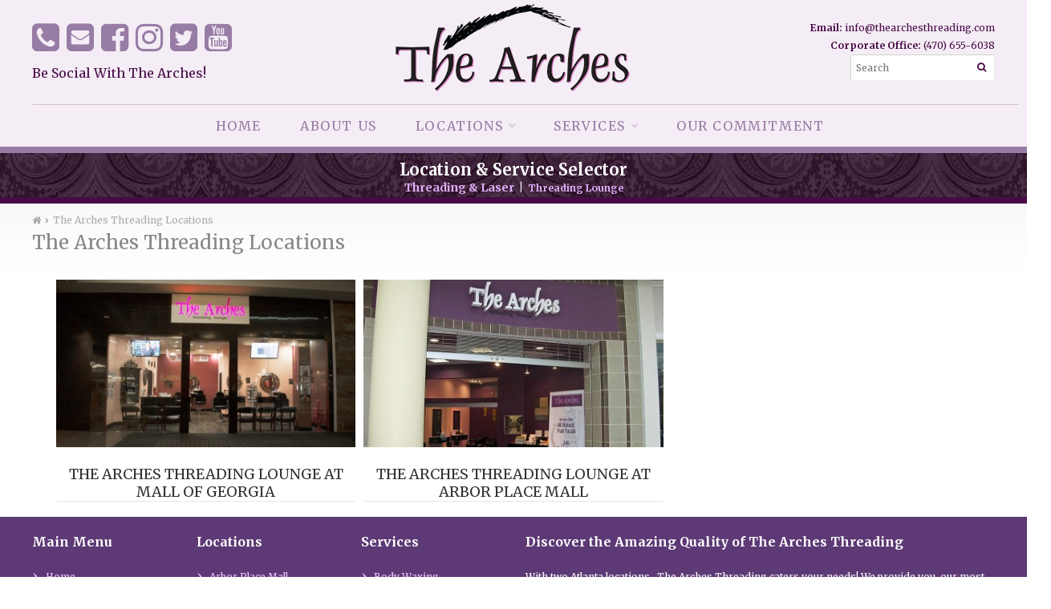

--- FILE ---
content_type: text/html; charset=utf-8
request_url: https://www.thearchesthreading.com/the-arches-locations
body_size: 6320
content:
<!DOCTYPE html>
<html dir="ltr" lang="en">
<head>
<meta charset="UTF-8" />
<meta name="viewport" content="width=device-width, initial-scale=1, maximum-scale=1">
<title>Locations | Atlanta | Birmingham | Buckhead | Eyebrows | Eyelash Extensions | Hair Removal | The Arches Threading Lounge and Laser</title>
<base href="https://www.thearchesthreading.com/" />
<meta http-equiv="X-UA-Compatible" content="IE=edge">
<meta name="generator" content="Pavilion 1.2.3" />
<link href="https://www.thearchesthreading.com/image/catalog/favicon.png" rel="icon" />
<link href="https://www.thearchesthreading.com/the-arches-locations" rel="canonical" />
<script type="text/javascript">
;window.Modernizr=function(a,b,c){function v(a){i.cssText=a}function w(a,b){return v(l.join(a+";")+(b||""))}function x(a,b){return typeof a===b}function y(a,b){return!!~(""+a).indexOf(b)}function z(a,b,d){for(var e in a){var f=b[a[e]];if(f!==c)return d===!1?a[e]:x(f,"function")?f.bind(d||b):f}return!1}var d="2.7.1",e={},f=b.documentElement,g="modernizr",h=b.createElement(g),i=h.style,j,k={}.toString,l=" -webkit- -moz- -o- -ms- ".split(" "),m={},n={},o={},p=[],q=p.slice,r,s=function(a,c,d,e){var h,i,j,k,l=b.createElement("div"),m=b.body,n=m||b.createElement("body");if(parseInt(d,10))while(d--)j=b.createElement("div"),j.id=e?e[d]:g+(d+1),l.appendChild(j);return h=["&#173;",'<style id="s',g,'">',a,"</style>"].join(""),l.id=g,(m?l:n).innerHTML+=h,n.appendChild(l),m||(n.style.background="",n.style.overflow="hidden",k=f.style.overflow,f.style.overflow="hidden",f.appendChild(n)),i=c(l,a),m?l.parentNode.removeChild(l):(n.parentNode.removeChild(n),f.style.overflow=k),!!i},t={}.hasOwnProperty,u;!x(t,"undefined")&&!x(t.call,"undefined")?u=function(a,b){return t.call(a,b)}:u=function(a,b){return b in a&&x(a.constructor.prototype[b],"undefined")},Function.prototype.bind||(Function.prototype.bind=function(b){var c=this;if(typeof c!="function")throw new TypeError;var d=q.call(arguments,1),e=function(){if(this instanceof e){var a=function(){};a.prototype=c.prototype;var f=new a,g=c.apply(f,d.concat(q.call(arguments)));return Object(g)===g?g:f}return c.apply(b,d.concat(q.call(arguments)))};return e}),m.touch=function(){var c;return"ontouchstart"in a||a.DocumentTouch&&b instanceof DocumentTouch?c=!0:s(["@media (",l.join("touch-enabled),("),g,")","{#modernizr{top:9px;position:absolute}}"].join(""),function(a){c=a.offsetTop===9}),c};for(var A in m)u(m,A)&&(r=A.toLowerCase(),e[r]=m[A](),p.push((e[r]?"":"no-")+r));return e.addTest=function(a,b){if(typeof a=="object")for(var d in a)u(a,d)&&e.addTest(d,a[d]);else{a=a.toLowerCase();if(e[a]!==c)return e;b=typeof b=="function"?b():b,typeof enableClasses!="undefined"&&enableClasses&&(f.className+=" "+(b?"":"no-")+a),e[a]=b}return e},v(""),h=j=null,e._version=d,e._prefixes=l,e.testStyles=s,e}(this,this.document);
function createCookie(b,c,d){var a=new Date();a.setTime(a.getTime()+(d*24*60*60*1000));document.cookie=b+"="+c+"; expires="+a.toGMTString()+"; path=/";} if (Modernizr.touch) { createCookie("is_touch", "1", 7); window.location.reload(); } else { createCookie("is_touch", "0", 7); }
</script>
<!--[if lt IE 9]>
<script type="text/javascript">document.createElement('header'); document.createElement('nav'); document.createElement('section'); document.createElement('article'); document.createElement('aside'); document.createElement('footer');</script>
<![endif]-->
<link href="//fonts.googleapis.com/css?family=Merriweather:regular,700&amp;subset=latin-ext" rel="stylesheet" type="text/css">

<link rel="stylesheet" type="text/css" href="https://www.thearchesthreading.com/image/cache/tb/main.ltr.0.https.styles.css?id=0467751acd5a43f945f791c5b1257c47" media="all" />
<link rel="stylesheet" type="text/css" href="https://www.thearchesthreading.com/image/cache/tb/pavilion.intro_global.content_category_50.column_left_category_50.footer_global.ltr.0.https.styles.css?id=50fc64a7083a24268e3d73f90f722a08.482479031" media="all" />
<script type="text/javascript" src="//ajax.googleapis.com/ajax/libs/jquery/1.11.1/jquery.min.js"></script>
<script type="text/javascript">var tbApp={};tbApp.windowLoaded=false;jQuery(window).load(function(){tbApp.windowLoaded=true;});tbApp.onWindowLoaded=function(a){if("function"==typeof a){if(tbApp.windowLoaded){a();}else{jQuery(window).load(a);}}};tbApp.scriptloaded=false;jQuery(tbApp).on("tbScriptLoaded",function(){tbApp.scriptloaded=true;});tbApp.onScriptLoaded=function(a,init){if("function"==typeof a){if(tbApp.scriptloaded){a();}else{jQuery(tbApp).on(init===true?"tbScriptLoadedInit":"tbScriptLoaded",a);}}};tbApp.onScriptLoaded(function() { $sReg.set('/tb/category_path', '50');$sReg.set('/tb/is_touch', '');$sReg.set('/tb/is_customer_logged', '0');  }, true);</script>
<script type="text/javascript">tbApp.onScriptLoaded(function() { $sReg.set('/tb/basename', 'pavilion');$sReg.set('/tb/theme_stylesheet_url', '');$sReg.set('/tb/theme_catalog_resource_url', 'https://www.thearchesthreading.com/catalog/view/theme/pavilion/');$sReg.set('/tb/image_url', 'https://www.thearchesthreading.com/image/');$sReg.set('/tb/shopping_cart_url', 'https://www.thearchesthreading.com/index.php?route=checkout/cart');$sReg.set('/tb/wishlist_url', 'https://www.thearchesthreading.com/index.php?route=account/wishlist');$sReg.set('/tb/compare_url', 'https://www.thearchesthreading.com/index.php?route=product/compare');$sReg.set('/tb/msg_position', 'topRight');$sReg.set('/tb/msg_stack', '0');$sReg.set('/tb/msg_timeout', '500000');$sReg.set('/lang/text_failure', 'Failure');$sReg.set('/lang/text_continue', 'Continue');$sReg.set('/lang/text_continue_shopping', 'Continue shopping');$sReg.set('/lang/text_shopping_cart', 'Shopping Cart');$sReg.set('/lang/text_wishlist', 'Wishlist');$sReg.set('/lang/text_cart_updated', 'Shopping Cart updated!');$sReg.set('/lang/text_wishlist_updated', 'Wishlist updated!');$sReg.set('/lang/text_compare_updated', 'Compare list updated!');$sReg.set('/lang/text_product_comparison', 'Compare list');$sReg.set('/lang/text_previous', 'Previous');$sReg.set('/lang/text_next', 'Next');  }, true);</script>
<link href="catalog/view/javascript/jquery/owl-carousel/owl.carousel.css" type="text/css" rel="stylesheet" media="screen" />
<link href="catalog/view/javascript/jquery/owl-carousel/owl.transitions.css" type="text/css" rel="stylesheet" media="screen" />
<script type="text/javascript" src="catalog/view/javascript/jquery/owl-carousel/owl.carousel.min.js"></script>
<script>
  (function(i,s,o,g,r,a,m){i['GoogleAnalyticsObject']=r;i[r]=i[r]||function(){
  (i[r].q=i[r].q||[]).push(arguments)},i[r].l=1*new Date();a=s.createElement(o),
  m=s.getElementsByTagName(o)[0];a.async=1;a.src=g;m.parentNode.insertBefore(a,m)
  })(window,document,'script','https://www.google-analytics.com/analytics.js','ga');

  ga('create', 'UA-92804105-1', 'auto');
  ga('send', 'pageview');

</script></head>

<body class="product-category-50 tb_width_1200 tb_lang_ltr tb_page_product_category pavilion_intro_global_content_category_50_column_left_category_50_footer_global_ltr_0_https pavilion_v1_2_3">

<div id="fb-root"></div>
<script type="text/javascript">window.fbAsyncInit = function() { FB.init({ status: true, xfbml: true }); }; (function(d, s, id) { var js, fjs = d.getElementsByTagName(s)[0]; if (d.getElementById(id)) {return;} js = d.createElement(s); js.id = id; js.async=true; js.src = "//connect.facebook.net/en_US/all.js"; fjs.parentNode.insertBefore(js, fjs); }(document, 'script', 'facebook-jssdk'));</script>

<div id="wrapper" class="tb_row  tb_row_full tb_mt_0 tb_mb_0 tb_ml_0 tb_mr_0 tb_pt_0 tb_pb_0 tb_pr_0 tb_pl_0">

<div id="header_wrap">

  <header id="header" class="tb_row tb_row_full tb_mt_0 tb_mb_0 tb_ml_0 tb_mr_0 tb_pt_0 tb_pb_0 tb_pr_0 tb_pl_0 tb_style_3">
    <div class="tb_wrap">
      <div class="tb_col_1_1">

        
                
        
        
        
        
        
        
        
        
        
        
        
        
        
        
        
        
        
        
                <div class="tb_row tb_row_full tb_row_separate tb_plain tb_mb_30 tb_pt_30 tb_pl_30 tb_pr_30 tb_gut_0 tbLogoRow">
          <div class="tb_wrap">
                        <div class="tb_col_1_3 valign_middle">
                            <div id="welcome_message">
	<div></a></div>
          <div class="social-share2">
<a href="tel:4706556038" target="_blank" title="Call Us"><i class="fa fa-phone-square"></i></a>

<a href="mailto:info@thearchesthreading.com" target="_blank" title="Send Us an Old Fashioned Email"><i class="fa fa-envelope-square"></i></a>

<a href="https://www.facebook.com/thearchesthreading/" target="_blank" title="Like Us on Facebook!"><i class="fa fa-facebook-square"></i></a>

<a href="https://www.instagram.com/thearchesthreading2020/" target="_blank" title="Follow Our Instagram Feed!"><i class="fa fa-instagram"></i></a>

<a href="https://twitter.com/thearchesthread" target="blank" title="Follow Our Tweets!"><i class="fa fa-twitter-square"></i></a>

<a href="https://www.youtube.com/channel/UCEZKqdG-llwLiEA737wfd2g" target="_blank" title="Subscribe to Our YouTube Channel"><i class="fa fa-youtube-square"></i></a>

</div>
<br><h3>Be Social With The Arches!</h3>
        </div>                            <div id="user_navigation">
          <nav class="tb_nav">
            <ul class="clearfix">
                            <li class="menu_account"></li>
                          </ul>
          </nav>
        </div>                          </div>
                        <div class="tb_col_1_3 align_center valign_middle">
                            <a id="site_logo" href="https://www.thearchesthreading.com/index.php?route=common/home">
          <img src="https://www.thearchesthreading.com/image/catalog/main-logo-b-small.png" title="The Arches Threading" alt="The Arches Threading" />
        </a>
        <div id="welcome_message">
          <p></p>
          </div>                          </div>
                        <div class="tb_col_1_3 align_right valign_middle">
                                                                                    <div id="call"><b>Email:</b> <a href="mailto:info@thearchesthreading.com" target="_blank">info@thearchesthreading.com</a><br><b>Corporate Office:</b> <a href="tel:4706556038" target="_blank">(470) 655-6038</a><br></div>
	<div class="tb_widget_site_search">
  <span class="tb_toggle tb_button fa-search"></span>
  <div class="tb_search_wrap">
    <input id="filter_keyword" type="search" name="search" placeholder="Search" value="" />
    <a id="search_button" class="tb_search_button fa-search" href="javascript:;" title="Search"></a>
  </div>
</div>                          </div>
                      </div>
        </div>
                <div class="tb_row tb_row_fixed">
          <div class="tb_wrap">
                        <div class="tb_col_1_1">
                            <span class="clear tb_border_str_2"></span>                          </div>
                      </div>
        </div>
                <div class="tb_row tb_row_full tb_pt_15 tb_pb_15 tbMenuRow">
          <div class="tb_wrap">
                        <div class="tb_col_1_1 align_center">
                            <div id="main_navigation">
          <span class="tb_toggle tb_button fa-bars"></span>
                    <nav class="tb_nav">
            <ul class="clearfix">
  <li id="menu_url_KC1E6" class="tb_menu_url">
    <a href="./" title="Home" target="_self">
    Home      </a>
  </li><li id="menu_url_NRI01" class="tb_menu_url">
    <a href="/about-us" title="About Us" target="_self">
    About Us      </a>
  </li><li id="menu_url_BBHDS" class="tb_menu_url  tb_multiple">
    <a href="/the-arches-threading-lounge-at-mall-of-georgia-buford-georgia" title="Locations" target="_self">
    Locations      </a>
    <div class="tb_submenu">
    <ul class="tb_list_1">
      <li id="menu_url_HJ0Q8" class="tb_menu_url">
    <a href="/the-arches-threading-lounge-at-mall-of-georgia-buford-georgia" title="Buford ~ Mall of Georgia" target="_self">
    Buford ~ Mall of Georgia      </a>
  </li><li id="menu_url_CWPLQ" class="tb_menu_url">
    <a href="/the-arches-threading-lounge-at-arbor-place-mall-douglasville-georgia" title="Douglasville ~ Arbor Place" target="_self">
    Douglasville ~ Arbor Place      </a>
  </li>    </ul>
  </div>
  <span class="tb_toggle"></span>
  </li><li id="menu_url_QEBHH" class="tb_menu_url  tb_multiple">
    <a href="/the-arches-threading-services-we-offer" title="Services" target="_self">
    Services      </a>
    <div class="tb_submenu">
    <ul class="tb_list_1">
      <li id="menu_url_G8UO2" class="tb_menu_url">
    <a href="/body-waxing" title="Body Waxing" target="_self">
    Body Waxing      </a>
  </li><li id="menu_url_E59JS" class="tb_menu_url">
    <a href="/facial-mapping" title="Face Mapping" target="_self">
    Face Mapping      </a>
  </li><li id="menu_url_WE7QU" class="tb_menu_url">
    <a href="/facial-eyebrow-threading" title="Facial Eyebrow Threading" target="_self">
    Facial Eyebrow Threading      </a>
  </li><li id="menu_url_PIUYB" class="tb_menu_url">
    <a href="/henna-application-at-the-arches-threading" title="Henna Application" target="_self">
    Henna Application      </a>
  </li><li id="menu_url_F44AG" class="tb_menu_url">
    <a href="/laser-hair-reduction-and-removal" title="Laser Hair Reduction & Removal" target="_self">
    Laser Hair Reduction & Removal      </a>
  </li><li id="menu_url_OXGSO" class="tb_menu_url">
    <a href="/natural-facials" title="Natural Facials" target="_self">
    Natural Facials      </a>
  </li><li id="menu_url_X5QXY" class="tb_menu_url">
    <a href="/scalp-treatment" title="Scalp Treatment" target="_self">
    Scalp Treatment      </a>
  </li>    </ul>
  </div>
  <span class="tb_toggle"></span>
  </li><li id="menu_url_UL0QW" class="tb_menu_url">
    <a href="/our-service-commitment" title="Our Service Commitment" target="_self">
    Our Commitment      </a>
  </li></ul>

          </nav>
                  </div>                                                      </div>
                      </div>
        </div>
        
      </div>
    </div>
  </header>
  <!-- end of header -->



  
</div>


  
<!-- END_COMMON_HEADER -->

<section id="intro" class="tb_row tb_row_full tb_mt_0 tb_mb_0 tb_mr_0 tb_ml_0 tb_pt_30 tb_pr_0 tb_pb_50 tb_pl_0">
  <div class="tb_wrap">
    <div class="tb_col_1_1">
      <div id="row_WsZFB" class="tb_row  tb_row_no_max_width tb_mt_0 tb_mb_0 tb_mr_0 tb_ml_0 tb_pt_0 tb_pr_0 tb_pb_0 tb_pl_0 tb_gut_30">
  <div class="tb_wrap">
        <div class="tb_col_1_1">
      <div id="Text_Q11NI22I" class="tb_widget_text  tb_mt_0 tb_mb_0 tb_ml_0 tb_mr_0 tb_pt_10 tb_pr_0 tb_pb_0 tb_pl_0"><div class="tb_text_wrap">
<h2 style="text-align: center;margin-bottom: 0px;"><strong>Location & Service Selector</strong></h2>

<p style="text-align: center;"><strong style="font-size: 14px;"><a href="/the-arches-threading-and-laser-locations" target="_parent">Threading & Laser</a>  |  </strong><strong><a href="/the-arches-threading-lounge-locations" target="_parent">Threading Lounge</a></strong></p>
</div>
</div>    </div>
      </div>
</div><div id="row_BsabG" class="tb_row  tb_row_full tb_mt_0 tb_mb_20 tb_mr_0 tb_ml_0 tb_pt_10 tb_pr_0 tb_pb_10 tb_pl_0 tb_gut_30">
  <div class="tb_wrap">
        <div class="tb_col_1_1">
      <div id="System_COW5WXYO" class="tb_widget_system  tb_mt_0 tb_mb_0 tb_ml_0 tb_mr_0 tb_pt_0 tb_pr_0 tb_pb_0 tb_pl_0"><nav class="breadcrumbs">
  <ul class="clearfix">
        <li><a href="https://www.thearchesthreading.com/index.php?route=common/home"><i class="fa fa-home"></i></a></li>
        <li><a href="https://www.thearchesthreading.com/the-arches-locations">The Arches Threading Locations</a></li>
      </ul>
</nav></div><div id="System_YIGPMBNX" class="tb_widget_system  tb_mt_0 tb_mb_0 tb_ml_0 tb_mr_0 tb_pt_0 tb_pr_0 tb_pb_0 tb_pl_0"><h1>The Arches Threading Locations</h1></div>    </div>
      </div>
</div>    </div>
  </div>
</section>


<section id="content" class="tb_row tb_row_full tb_mt_0 tb_mb_30 tb_mr_0 tb_ml_0 tb_pt_0 tb_pr_0 tb_pb_0 tb_pl_0 tb_single_col">
  <div class="tb_wrap">

    <div class="tb_main_col tb_col_1_1">
      <div id="row_v251A" class="tb_row  tb_row_full tb_mt_0 tb_mb_30 tb_mr_0 tb_ml_0 tb_pt_0 tb_pr_0 tb_pb_0 tb_pl_0 tb_gut_30">
  <div class="tb_wrap">
        <div class="tb_col_1_1">
      <div id="LatestProducts_VIXYHNWG" class="tb_widget_latest_products  tb_mt_0 tb_mb_30 tb_ml_0 tb_mr_0 tb_pt_0 tb_pr_0 tb_pb_0 tb_pl_0 tb_products_style_3 no_title">

<div class="tb_products tb_listing tb_grid_view tb_style_3 tb_hover_append tb_product_p_0 tb_buttons_1 tb_gut_10 tb_size_3 clearfix">

    <div class="tb_product tb_item tb_id_146 clear2 clear3 clear4 clear5 clear6 clear7 clear8 tb_size_2_last tb_size_3_last tb_size_4_last tb_size_5_last tb_size_6_last tb_size_7_last tb_size_8_last">
        <a class="tb_thumb" href="https://www.thearchesthreading.com/the-arches-threading-lounge-at-mall-of-georgia-buford-georgia">
      <img src="https://www.thearchesthreading.com/image/cache/catalog/eyebrow-threading-locations/Buford-Mall-of-Georgia/mall-of-georgia-the-arches-lounge-1-398x224.jpg" width="398" height="224" title="The Arches Threading Lounge at Mall of Georgia" alt="The Arches Threading Lounge at Mall of Georgia" />
    </a>
            <div class="tb_item_info">
            <h3><a href="https://www.thearchesthreading.com/the-arches-threading-lounge-at-mall-of-georgia-buford-georgia">The Arches Threading Lounge at Mall of Georgia</a></h3>
                                        </div>
          </div>
    <div class="tb_product tb_item tb_id_144 tb_size_2_last tb_size_3_last tb_size_4_last tb_size_5_last tb_size_6_last tb_size_7_last tb_size_8_last">
        <a class="tb_thumb" href="https://www.thearchesthreading.com/the-arches-threading-lounge-at-arbor-place-mall-douglasville-georgia">
      <img src="https://www.thearchesthreading.com/image/cache/catalog/eyebrow-threading-locations/Douglasville-Arbor-Place-Mall/Arbor-Place-Mall-B-398x224.jpg" width="398" height="224" title="The Arches Threading Lounge at Arbor Place Mall" alt="The Arches Threading Lounge at Arbor Place Mall" />
    </a>
            <div class="tb_item_info">
            <h3><a href="https://www.thearchesthreading.com/the-arches-threading-lounge-at-arbor-place-mall-douglasville-georgia">The Arches Threading Lounge at Arbor Place Mall</a></h3>
                                        </div>
          </div>
  
</div>


</div>    </div>
      </div>
</div>    </div>

                    

                    
  </div>
</section>


<section id="footer" class="tb_row tb_row_full tb_mt_0 tb_mb_0 tb_mr_0 tb_ml_0 tb_pt_0 tb_pr_0 tb_pb_0 tb_pl_0">
  <div class="tb_wrap">
    <div class="tb_col_1_1">
      <div id="row_j3jAd" class="tb_row  tb_row_full tb_mt_0 tb_mb_0 tb_mr_0 tb_ml_0 tb_pt_20 tb_pr_20 tb_pb_20 tb_pl_20 tb_gut_30">
  <div class="tb_wrap">
        <div class="tb_col_1_6">
      <div id="Menu_BVVSHYEL" class="tb_widget_menu  tb_mt_0 tb_mb_30 tb_ml_0 tb_mr_0 tb_pt_0 tb_pr_0 tb_pb_0 tb_pl_0"><h2 class="align_left">Main Menu</h2>
<ul class="tb_list_1 tb_nav">
    <li>
    <a href="./" title="Home" target="_self">Home</a>
  </li>
    <li>
    <a href="/the-arches-threading-services-we-offer" title="Services" target="_self">Services</a>
  </li>
    <li>
    <a href="/the-arches-locations" title="Locations" target="_self">Locations</a>
  </li>
    <li>
    <a href="/about-us" title="About Us" target="_self">About Us</a>
  </li>
    <li>
    <a href="/our-service-commitment" title="Our Commitment" target="_self">Our Commitment</a>
  </li>
  </ul>
</div>    </div>
        <div class="tb_col_1_6">
      <div id="Menu_OW3WS09M" class="tb_widget_menu  tb_mt_0 tb_mb_30 tb_ml_0 tb_mr_0 tb_pt_0 tb_pr_0 tb_pb_0 tb_pl_0"><h2 class="align_left">Locations</h2>
<ul class="tb_list_1 tb_nav">
    <li>
    <a href="/the-arches-threading-lounge-at-arbor-place-mall-douglasville-georgia" title="Arbor Place Mall" target="_self">Arbor Place Mall</a>
  </li>
    <li>
    <a href="/the-arches-threading-lounge-at-mall-of-georgia-buford-georgia" title="Mall of Georgia" target="_self">Mall of Georgia</a>
  </li>
  </ul>
</div>    </div>
        <div class="tb_col_1_6">
      <div id="Menu_KH6CD6F3" class="tb_widget_menu  tb_mt_0 tb_mb_30 tb_ml_0 tb_mr_0 tb_pt_0 tb_pr_0 tb_pb_0 tb_pl_0"><h2 class="align_left">Services</h2>
<ul class="tb_list_1 tb_nav">
    <li>
    <a href="/body-waxing" title="Body Waxing" target="_self">Body Waxing</a>
  </li>
    <li>
    <a href="/facial-eyebrow-threading" title="Facial Eyebrow Threading" target="_self">Facial Eyebrow Threading</a>
  </li>
    <li>
    <a href="/facial-mapping" title="Facial Mapping" target="_self">Facial Mapping</a>
  </li>
    <li>
    <a href="/henna-application-at-the-arches-threading" title="Henna Application" target="_self">Henna Application</a>
  </li>
    <li>
    <a href="/laser-hair-reduction-and-removal" title="Laser Hair Removal" target="_self">Laser Hair Removal</a>
  </li>
    <li>
    <a href="/natural-facials" title="Natural Facials" target="_self">Natural Facials</a>
  </li>
    <li>
    <a href="/scalp-treatment" title="Scalp Treatment" target="_self">Scalp Treatment</a>
  </li>
  </ul>
</div>    </div>
        <div class="tb_col_1_2">
      <div id="Text_OIIBM7LE" class="tb_widget_text  tb_mt_0 tb_mb_30 tb_ml_0 tb_mr_0 tb_pt_0 tb_pr_0 tb_pb_0 tb_pl_0"><h2 class="align_left">Discover the Amazing Quality of The Arches Threading</h2>
<div class="tb_text_wrap">
<p>With two Atlanta locations , The Arches Threading caters your needs! We provide you, our most valuable customer, by providing prompt, friendly eyebrow threading, henna applications, facials, laser hair removal, massage services and a whole lot more! Most of our clients wait no longer than 10 minutes and are swiftly greeted by a friendly technician. The Arches Threading Lounge is a great place to go for eyebrow threading and all of the great services we provide!</p>
</div>
</div>    </div>
      </div>
</div><div id="row_4k2oA" class="tb_row  tb_row_full tb_mt_0 tb_mb_0 tb_mr_0 tb_ml_0 tb_pt_20 tb_pr_0 tb_pb_0 tb_pl_0 tb_gut_30">
  <div class="tb_wrap">
        <div class="tb_col_1_1">
      <div id="Text_ARG5VCQI" class="tb_widget_text  tb_mt_0 tb_mb_0 tb_ml_0 tb_mr_0 tb_pt_0 tb_pr_0 tb_pb_0 tb_pl_0"><div class="tb_text_wrap">
<p style="text-align: center;">Follow Our Social Media Posts:</p>
</div>
</div><div id="Text_OS52HRE4" class="tb_widget_text  tb_mt_0 tb_mb_0 tb_ml_0 tb_mr_0 tb_pt_0 tb_pr_0 tb_pb_0 tb_pl_0"><div class="tb_text_wrap">
<div class="social-share2">
<a href="tel:4706556038" target="_blank" title="Call Us"><i class="fa fa-phone-square"></i></a>

<a href="mailto:info@thearchesthreading.com" target="_blank" title="Send Us an Old Fashioned Email"><i class="fa fa-envelope-square"></i></a>

<a href="https://www.facebook.com/thearchesthreading/" target="_blank" title="Like Us on Facebook!"><i class="fa fa-facebook-square"></i></a>

<a href="https://www.instagram.com/thearchesthreading2020/" target="_blank" title="Follow Our Instagram Feed!"><i class="fa fa-instagram"></i></a>

<a href="https://twitter.com/thearchesthread" target="blank" title="Follow Our Tweets!"><i class="fa fa-twitter-square"></i></a>

<a href="https://www.youtube.com/channel/UCEZKqdG-llwLiEA737wfd2g" target="_blank" title="Subscribe to Our YouTube Channel"><i class="fa fa-youtube-square"></i></a>

</div></div>
</div><div id="Text_K70GNRQO" class="tb_widget_text  tb_mt_0 tb_mb_0 tb_ml_0 tb_mr_0 tb_pt_20 tb_pr_0 tb_pb_0 tb_pl_0"><div class="tb_text_wrap">
<div style="text-align: center;">
<p>Copyright © 2024. The Arches Threading & Laser. All rights reserved.<br />
Email: <a href="mailto:info@thearchesthreading.com" target="_blank">info@thearchesthreading.com</a> | Corporate Office: <a href="tel:4706556038" target="_blank">(470) 655-6038</a></p>
</div>
</div>
</div>    </div>
      </div>
</div>    </div>
  </div>
</section>


<!-- BEGIN_COMMON_FOOTER -->
<footer id="bottom" class="tb_row tb_row_full tb_mt_0 tb_mb_0 tb_ml_0 tb_mr_0 tb_pt_20 tb_pb_0 tb_pr_0 tb_pl_0">
  <div class="tb_wrap">
    <div class="tb_col_1_1">
      <div class="tb_row tb_row_full">
        <div class="tb_wrap">
          <div class="tb_col_1_1">
            <div class="tb_table">
              <p id="copy"><span>&copy; Copyright 2014. Powered by <a href="http://www.opencart.com">Open Cart</a>.</span> <br /> <a class="tb_main_color" href="http://www.pavilion-theme.com">Pavilion theme</a> made by <a href="http://www.themeburn.com">ThemeBurn.com</a></p>
                          </div>
          </div>
        </div>
      </div>
    </div>
  </div>
</footer>

</div>

<script type="text/javascript" src="https://www.thearchesthreading.com/catalog/view/theme/pavilion/javascript/jquery-migrate-1.2.1.min.js"></script>
<script type="text/javascript" src="https://www.thearchesthreading.com/catalog/view/theme/pavilion/javascript/libs.js"></script>
<script type="text/javascript" src="https://www.thearchesthreading.com/catalog/view/theme/pavilion/javascript/common.js"></script>
<script type="text/javascript" src="//ajax.googleapis.com/ajax/libs/jqueryui/1.10.4/jquery-ui.min.js"></script>


<script type="text/javascript">
tbApp.initLatestProducts_VIXYHNWG = function() {
    tbApp.onScriptLoaded(function() {

        
                
                
                        item_hover('#LatestProducts_VIXYHNWG', '', '', 'append');
        
        
                    });
}
tbApp.execLatestProducts_VIXYHNWG = function() {
    tbApp.onScriptLoaded(function() {
                
                adjustItemSize('#LatestProducts_VIXYHNWG', {"1200":{"items_per_row":3,"items_spacing":10},"1000":{"items_per_row":3,"items_spacing":20},"770":{"items_per_row":1,"items_spacing":20},"450":{"items_per_row":2,"items_spacing":20},"300":{"items_per_row":1,"items_spacing":20}});
    });
    tbApp.onWindowLoaded(function() {
        item_beautify('#LatestProducts_VIXYHNWG');
    });
}

tbApp.initLatestProducts_VIXYHNWG();
tbApp.execLatestProducts_VIXYHNWG();

</script>
</body>
</html>

--- FILE ---
content_type: text/css
request_url: https://www.thearchesthreading.com/image/cache/tb/main.ltr.0.https.styles.css?id=0467751acd5a43f945f791c5b1257c47
body_size: 62801
content:



/*****************************************************/
/*****   EXTERNAL    *********************************/
/*****************************************************/

/* Global Styles */
.isInFullScreen {
  position: fixed !important;
  top: 0 !important;
  left: 0 !important;
  right: 0 !important;
  bottom: 0 !important;
  width: 100% !important;
  height: 100% !important;
  margin: auto !important;
  z-index: 10000 !important;
}

.mightySlider {
  overflow: hidden;
  background-color: inherit;
  background-image: inherit;
  background-repeat: inherit;
  background-position: inherit;
  background-attachment: inherit;
  background-size: inherit;
}
.mightySlider .frame {
  overflow: hidden;
}
.mightySlider .frame .slideelement
{
  height: 100%;
}

.mSCover {
  position: absolute;
  top: 0;
  left: 0;
  right: 0;
  bottom: 0;
}
.mSCover img {
  display: block;
  max-width: none;
}
.ms_slide {
  position: relative;
  float: left;
  width: 100%;
  height: 100%;
}
.ms_scene {
  position: absolute;
  top: 0;
  right: 0;
  bottom: 0;
  left: 0;
  margin-left: 0;
}
.fullwidth .ms_scene {
  left: 50%;
  right: auto;
  width: 1000px;
  margin-left: -500px;
}
.body.tb_layout_1200 .fullwidth .ms_scene {
  width: 1200px;
  margin-left: -600px;
}
.mightySlider.fullscreen,
.mightySlider.fullscreen .frame
{
  height: 100% !important;
}
.mSCaption {
  -webkit-transform: translateZ(0);
  -moz-transform: translateZ(0);
  -ms-transform: translateZ(0);
  transform: translateZ(0);
}
.mSCaption > h1,
.mSCaption > h2,
.mSCaption > h3,
.mSCaption > h4
{
  margin: 0 !important;
  padding: 0 !important;
  text-transform: inherit !important;
  line-height: inherit !important;
  font-size: inherit !important;
  border-radius: inherit !important;
}
.mSCaption > h1:not(.tb_main_color),
.mSCaption > h2:not(.tb_main_color),
.mSCaption > h3:not(.tb_main_color),
.mSCaption > h4:not(.tb_main_color)
{
  color: inherit !important;
}
.mSCaption > .tb_main_color_bg {
  border-radius: inherit !important;
}
.mSCaption img {
  display: block;
  min-width: 100%;
  height: auto;
}
.mSCaption iframe {
  max-width: 100%;
  max-height: 100%;
}
.mSCaption.tb_interactive > * {
  position: relative;
  display: block;
  -webkit-transition: all 0.3s ease-out;
          transition: all 0.3s ease-out;
}
.mSCaption.tb_interactive[style*="top:"]:hover > * {
  margin-top: -10px;
}
.mSCaption.tb_interactive[style*="bottom:"]:hover > * {
  margin-bottom: 10px;
}
.mSCaption .tb_button[class*="tb_h_"] {
  height: auto;
  padding: 0.5em 1.2em;
  line-height: normal !important;
  font-size: 1.3em;
}


@media only screen and (max-width: 1240px) {
  body.tb_layout_1200 .fullwidth .ms_scene {
    left: 30px;
    right: 30px;
    width: auto;
    margin: 0;
  }
}
@media only screen and (max-width: 1020px) {
  .fullwidth .ms_scene {
    left: 30px;
    right: 30px;
    width: auto;
    margin: 0;
  }
}

/*****************************************************
***   S K I N S
*****************************************************/

.mightyslider_custom_skin {
  position: relative;
}
.mightyslider_custom_skin .frame {
  -webkit-perspective: 1000px;
      -ms-perspective: 1000px;
          perspective: 1000px;
  -webkit-perspective-origin: 50% 50%;
      -ms-perspective-origin: 50% 50%;
          perspective-origin: 50% 50%;
}
.mightyslider_custom_skin .frame .slide_element {
  -webkit-transform-style: preserve-3d;
      -ms-transform-style: preserve-3d;
          transform-style: preserve-3d;
}
.mightyslider_custom_skin .frame .slide_element .slide {
  -webkit-transform: translateZ(0);
      -ms-transform: translateZ(0);
          transform: translateZ(0);
}
.mightyslider_custom_skin.horizontal .frame .slide_element .slide {
  float: left;
}

/* Navigation Buttons */
.mightyslider_custom_skin .mSButtons {
  position: absolute;
  width: 50px;
  height: 100%;
  margin: auto;
  text-align: center;
  font-size: 30px;
  cursor: pointer;
  opacity: 0;
  filter: alpha(opacity=0);
  -webkit-transition: opacity 0.3s;
    -ms-transition: opacity 0.3s;
     -o-transition: opacity 0.3s;
      transition: opacity 0.3s;
}
.mightyslider_custom_skin.mSMedia .mSButtons {
  display: none;
}
.mightyslider_custom_skin .mSButtons:hover {
  opacity: 1;
  filter: alpha(opacity=100);
}
.mightyslider_custom_skin.horizontal .mSButtons:before,
.mightyslider_custom_skin.horizontal .mSButtons:after
{
  content: '';
  z-index: 1;
  position: absolute;
  top: 50%;
  left: 0;
  display: block;
  width: 100%;
  height: 80px;
  margin-top: -40px;
  line-height: 80px;
  font-family: Entypo;
  direction: ltr;
}
.mightyslider_custom_skin.horizontal .mSButtons:before {
  z-index: 2;
}
.mightyslider_custom_skin.horizontal .mSButtons:after {
  opacity: 0.5;
}
.mightyslider_custom_skin.horizontal .mSButtons:after:hover {
  background: red !important;
}
.mightyslider_custom_skin.horizontal .mSNext {
  top: 0;
  bottom: 0;
  right: 0;
}
.mightyslider_custom_skin.horizontal .mSNext:before {
  content: '\E766';
  text-indent: 5px;
  box-shadow: -5px 0 20px rgba(0, 0, 0, 0.1);
}
.mightyslider_custom_skin.horizontal .mSPrev {
  top: 0;
  bottom: 0;
  left: 0;
}
.mightyslider_custom_skin.horizontal .mSPrev:before {
  content: '\E765';
  text-indent: -5px;
  box-shadow: 5px 0 20px rgba(0, 0, 0, 0.1);
}

.tb_nav_size_3 > .mightyslider_custom_skin .mSButtons {
  width: 50px;
  font-size: 30px;
}
.tb_nav_size_2 > .mightyslider_custom_skin .mSButtons {
  width: 40px;
  font-size: 26px;
}
.tb_nav_size_1 > .mightyslider_custom_skin .mSButtons {
  width: 30px;
  font-size: 18px;
}
.tb_nav_size_3 > .mightyslider_custom_skin.horizontal .mSButtons:before,
.tb_nav_size_3 > .mightyslider_custom_skin.horizontal .mSButtons:after
{
  height: 80px;
  margin-top: -40px;
  line-height: 80px;
}
.tb_nav_size_2 > .mightyslider_custom_skin.horizontal .mSButtons:before,
.tb_nav_size_2 > .mightyslider_custom_skin.horizontal .mSButtons:after
{
  height: 60px;
  margin-top: -30px;
  line-height: 60px;
}
.tb_nav_size_1 > .mightyslider_custom_skin.horizontal .mSButtons:before,
.tb_nav_size_1 > .mightyslider_custom_skin.horizontal .mSButtons:after
{
  height: 40px;
  margin-top: -20px;
  line-height: 40px;
}



.mightyslider_custom_skin .mSButtons.disabled {
  display: none;
}

.mightyslider_custom_skin .mSIcon {
  display: block;
  position: absolute;
  margin: auto;
  top: 0;
  left: 0;
  right: 0;
  bottom: 0;
  *left: 43%;
  *top: 43%;
  z-index: 1000;
}

.mightyslider_custom_skin .mSLoader {
  width: 80px;
  height: 80px;
  background: #000 url('../../../tb_themes/pavilion/extension/fire_slider/catalog/view/img/modern/loader.gif') no-repeat center;
  opacity: 0.65;
  filter: alpha(opacity=65);

  -webkit-border-radius: 3px;
          border-radius: 3px;
}

.mightyslider_custom_skin .mSLoader ~ .mSIcon {
  display: none;
}

.mightyslider_custom_skin .mSVideo, .mightyslider_custom_skin .mSFlash, .mightyslider_custom_skin .mSIframe {
  width: 77px;
  height: 77px;
  background: url('../../../tb_themes/pavilion/extension/fire_slider/catalog/view/img/modern/icon-play.png') no-repeat center;
  background-color: #111;
  background-color: rgba(0,0,0,0.6);
  cursor: pointer;
  overflow: hidden;
  opacity: 0.85;
  filter: alpha(opacity=85);

  -webkit-border-radius: 3px;
          border-radius: 3px;

  -webkit-transition: opacity 135ms linear;
     -moz-transition: opacity 135ms linear;
        -ms-transition: opacity 135ms linear;
         -o-transition: opacity 135ms linear;
        transition: opacity 135ms linear;
}

.mightyslider_custom_skin .mSIframe {
  background-image: url('../../../tb_themes/pavilion/extension/fire_slider/catalog/view/img/modern/icon-view.png');
}

.mightyslider_custom_skin .mSVideo:hover, .mightyslider_custom_skin .mSFlash:hover, .mightyslider_custom_skin .mSIframe:hover {
  opacity: 1;
  filter: alpha(opacity=100);
}

.mightySlider .mSClose {
  top: 0;
  right: 0;
  left: auto;
  bottom: auto;
  width: 60px;
  height: 60px;
  line-height: 60px;
  text-align: center;
  cursor: pointer;
  opacity: 0;
  background: #000;
  filter: alpha(opacity=0);
  -webkit-transition: all 135ms linear;
     -moz-transition: all 135ms linear;
        -ms-transition: all 135ms linear;
         -o-transition: all 135ms linear;
        transition: all 135ms linear;
}
.mightySlider  .mSClose:before {
  content: '+';
  display: inline-block;
  font-size: 48px;
  color: #fff;
      -ms-transform: rotate(45deg);
  -webkit-transform: rotate(45deg);
          transform: rotate(45deg);
}

.mightySlider:hover .mSClose {
  opacity: 1;
  filter: alpha(opacity=100);
}

/* Thumbnails */
.mightyslider_custom_skin .mSThumbnails {
  position: absolute;
  background: rgba(255,255,255,0.2);
  padding: 5px;
  z-index: 1002;
  overflow: hidden;

  -webkit-transition: all 700ms cubic-bezier(0.190, 1.000, 0.220, 1.000);
     -moz-transition: all 700ms cubic-bezier(0.190, 1.000, 0.220, 1.000);
        -ms-transition: all 700ms cubic-bezier(0.190, 1.000, 0.220, 1.000);
         -o-transition: all 700ms cubic-bezier(0.190, 1.000, 0.220, 1.000);
        transition: all 700ms cubic-bezier(0.190, 1.000, 0.220, 1.000);
}

.mightyslider_custom_skin.black .mSThumbnails {
  background: rgba(255,255,255,0.7);
}

.mightyslider_custom_skin.horizontal .mSThumbnails {
  padding-top: 50px;
  bottom: -112px;
  left: 0;
  right: 0;
  height: 102px;
}

.mightyslider_custom_skin.vertical .mSThumbnails {
  right: -135px;
  top: 0;
  bottom: 0;
  width: 120px;
}

.mightyslider_custom_skin.horizontal .mSThumbnails:hover {
  bottom: 0;
  padding: 5px;
}

.mightyslider_custom_skin.horizontal.mSMedia .mSThumbnails {
  display: none;
}

.mightyslider_custom_skin.vertical:hover .mSThumbnails {
  right: -120px;
  opacity: 0.6;
  filter: alpha(opacity=60);
}

.mightyslider_custom_skin.vertical .mSThumbnails:hover {
  right: 0;
  padding: 5px;
}

.mightyslider_custom_skin.vertical.mSMedia .mSThumbnails {
  display: none;
}

.mightyslider_custom_skin .mSThumbnails ul {
  list-style: none;
  display: block;
  padding: 0;
  margin: 0;
  line-height: 0px;
}

.mightyslider_custom_skin.horizontal .mSThumbnails ul {
  height: 102px;
  white-space: nowrap;
}

.mightyslider_custom_skin.vertical .mSThumbnails ul {
  width: 120px;
}

.mightyslider_custom_skin .mSThumbnails ul li {
  padding: 0;
  border: 1px solid transparent;
  opacity: 0;
  filter: alpha(opacity=0);

  -webkit-transition: opacity 700ms cubic-bezier(0.190, 1.000, 0.220, 1.000);
     -moz-transition: opacity 700ms cubic-bezier(0.190, 1.000, 0.220, 1.000);
        -ms-transition: opacity 700ms cubic-bezier(0.190, 1.000, 0.220, 1.000);
         -o-transition: opacity 700ms cubic-bezier(0.190, 1.000, 0.220, 1.000);
        transition: opacity 700ms cubic-bezier(0.190, 1.000, 0.220, 1.000);
}

.mightyslider_custom_skin .mSThumbnails:hover ul li {
  opacity: 1;
  filter: alpha(opacity=100);
}

.mightyslider_custom_skin .mSThumbnails ul li.active {
  border-color: #5cc3f6;
}

.mightyslider_custom_skin.horizontal .mSThumbnails ul li {
  display: inline-block;
  max-height: 100px;
  cursor: pointer;
  margin-right: 5px;
}

.mightyslider_custom_skin.vertical .mSThumbnails ul li {
  display: block;
  max-width: 134px;
}

.mightyslider_custom_skin .mSThumbnails ul li img {
  padding: 0;
  margin: 0;
}

.mightyslider_custom_skin.horizontal .mSThumbnails ul li img {
  height: 100px;
}

.mightyslider_custom_skin.vertical .mSThumbnails ul li img {
  width: 120px;
}

/* Pages */
.mightyslider_custom_skin .mSPages {
  position: absolute;
  margin: auto;
  padding: 20px 0;
  list-style: none;
  bottom: 0;
  right: 0;
  left: 0;
  overflow: hidden;
  text-align: center;
  line-height: 0px;
  pointer-events: none;

  -webkit-transition: all 300ms cubic-bezier(0.190, 1.000, 0.220, 1.000);
     -moz-transition: all 300ms cubic-bezier(0.190, 1.000, 0.220, 1.000);
        -ms-transition: all 300ms cubic-bezier(0.190, 1.000, 0.220, 1.000);
         -o-transition: all 300ms cubic-bezier(0.190, 1.000, 0.220, 1.000);
        transition: all 300ms cubic-bezier(0.190, 1.000, 0.220, 1.000);
}

.mightyslider_custom_skin.horizontal .mSThumbnails:hover + .mSPages {
  bottom: 60px;
  opacity: 0;
  filter: alpha(opacity=0);
  z-index: 1001;
}

.mightyslider_custom_skin.mSMedia .mSPages {
  display: none;
}

.mightyslider_custom_skin .mSPages li {
  display: inline-block;
  width: 10px;
  height: 10px;
  margin: 0 5px;
  cursor: pointer;
  vertical-align: top;
  text-indent: -1000em;
  pointer-events: all;
  -webkit-border-radius: 50%;
          border-radius: 50%;
  opacity: 0.2;
  filter: alpha(opacity=20);
}
.mightyslider_custom_skin .mSPages li:hover,
.mightyslider_custom_skin .mSPages li.active
{
  opacity: 0.4;
  filter: alpha(opacity=40);
}
.mightyslider_custom_skin.horizontal .mSThumbnails + .mSPages li {
  pointer-events: none;
}

/* Performance for Touch Devices */
.mightyslider_custom_skin.isTouch .mSClose {
  opacity: 1;
  filter: alpha(opacity=100);
}

.mightyslider_custom_skin.isTouch .mSButtons {
  opacity: 1;
  filter: alpha(opacity=100);
}

.mightyslider_custom_skin.horizontal.isTouch .mSThumbnails {
  bottom: -80px;
  opacity: 0.6;
  filter: alpha(opacity=60);
}

.mightyslider_custom_skin.vertical.isTouch .mSThumbnails {
  right: -120px;
  opacity: 0.6;
  filter: alpha(opacity=60);
}

.mightyslider_custom_skin.horizontal.isTouch .mSThumbnails + .mSPages {
  bottom: 20px;
}/*!
 * Fotorama 4.4.9 | http://fotorama.io/license/
 */
.fotorama__stage__shaft,.fotorama__stage__frame,.fotorama__html,.fotorama__video iframe{position:absolute;width:100%;height:100%;top:0;right:0;left:0;bottom:0}.fotorama--fullscreen,.fotorama__img{max-width:99999px!important;max-height:99999px!important;min-width:0!important;min-height:0!important;border-radius:0!important;box-shadow:none!important;padding:0!important}.fotorama__wrap .fotorama__grab{cursor:move;cursor:-webkit-grab;cursor:-moz-grab;cursor:-o-grab;cursor:-ms-grab;cursor:grab}.fotorama__grabbing *{cursor:move;cursor:-webkit-grabbing;cursor:-moz-grabbing;cursor:-o-grabbing;cursor:-ms-grabbing;cursor:grabbing}.fotorama__img,.fotorama__spinner{position:absolute!important;top:50%!important;left:50%!important}.fotorama__img{margin:-50% 0 0 -50%;width:100%;height:100%}.fotorama__wrap--css3 .fotorama__stage__shaft,.fotorama__wrap--css3 .fotorama__nav__shaft,.fotorama__wrap--css3 .fotorama__thumb-border,.fotorama__wrap--css3 .fotorama__arr,.fotorama__wrap--css3 .fotorama__fullscreen-icon,.fotorama__wrap--css3 .fotorama__video-play,.fotorama__wrap--css3 .fotorama__video-close{-webkit-transform:translate3d(0,0,0);-ms-transform:translate3d(0,0,0);transform:translate3d(0,0,0)}.fotorama__wrap--css3 .fotorama__spinner,.fotorama__wrap--css3 .fotorama__stage,.fotorama__wrap--css3 .fotorama__nav,.fotorama__wrap--css3 .fotorama__stage__frame,.fotorama__wrap--css3 .fotorama__stage .fotorama__img,.fotorama__wrap--css3 .fotorama__html,.fotorama__wrap--css3 .fotorama__caption,.fotorama__stage:before,.fotorama__stage:after,.fotorama__nav:before,.fotorama__nav:after{-webkit-transform:translateZ(0);-ms-transform:translateZ(0);transform:translateZ(0)}.fotorama__wrap--video .fotorama__stage__shaft,.fotorama__wrap--video .fotorama__stage,.fotorama__wrap--video .fotorama__stage__frame--video,.fotorama__wrap--video .fotorama__stage__frame--video .fotorama__img,.fotorama__wrap--video .fotorama__stage__frame--video .fotorama__html,.fotorama__wrap--video .fotorama__stage__frame--video .fotorama__caption{-webkit-transform:none!important;-ms-transform:none!important;transform:none!important}.fotorama__wrap--css3 .fotorama__stage__shaft,.fotorama__wrap--css3 .fotorama__nav__shaft,.fotorama__wrap--css3 .fotorama__thumb-border{-webkit-transition-property:-webkit-transform;transition-property:transform;-webkit-transition-timing-function:cubic-bezier(0.1,0,.25,1);transition-timing-function:cubic-bezier(0.1,0,.25,1);-webkit-transition-duration:0ms;transition-duration:0ms}.fotorama__wrap,.fotorama__no-select,.fotorama__arr,.fotorama__fullscreen-icon,.fotorama__video-play,.fotorama__video-close{-webkit-user-select:none;-moz-user-select:none;-ms-user-select:none;user-select:none}.fotorama__select{-webkit-user-select:text;-moz-user-select:text;-ms-user-select:text;user-select:text}.fotorama__nav,.fotorama__nav__frame{margin:0;padding:0}.fotorama__nav__shaft,.fotorama__nav__frame,.fotorama__caption__wrap{display:-moz-inline-box;-moz-box-orient:vertical;display:inline-block;vertical-align:middle;*display:inline;*zoom:1}.fotorama__wrap *{-moz-box-sizing:content-box;box-sizing:content-box}.fotorama__caption__wrap{-moz-box-sizing:border-box;box-sizing:border-box}.fotorama--hidden,.fotorama__load{position:absolute;left:-99999px;top:-99999px;z-index:-1}.fotorama__stage__shaft,.fotorama__stage__frame,.fotorama__nav,.fotorama__nav__shaft,.fotorama__nav__frame,.fotorama__arr,.fotorama__fullscreen-icon,.fotorama__video-play,.fotorama__video-close{-webkit-tap-highlight-color:rgba(0,0,0,0)}.fotorama{min-width:1px;overflow:hidden}.fotorama>.fotorama__wrap{visibility:visible}.fotorama--hidden-before-ready>*{visibility:hidden}.fullscreen{width:100%!important;height:100%!important;max-width:100%!important;max-height:100%!important;margin:0!important;padding:0!important;overflow:hidden!important;}.fotorama--fullscreen{position:absolute!important;top:0!important;left:0!important;right:0!important;bottom:0!important;float:none!important;z-index:2147483647!important;width:100%!important;height:100%!important;margin:0!important}.fotorama--fullscreen .fotorama__stage,.fotorama--fullscreen .fotorama__nav{background:#000}.fotorama__wrap{-webkit-text-size-adjust:100%;position:relative;direction:ltr}.fotorama__wrap--rtl .fotorama__stage__frame{direction:rtl}.fotorama__stage,.fotorama__nav{overflow:hidden;position:relative;max-width:100%}.fotorama__wrap--pan-y{-ms-touch-action:pan-y}.fotorama__wrap .fotorama__pointer{cursor:pointer}.fotorama__wrap--slide .fotorama__stage__frame{opacity:1!important}.fotorama__stage__frame{overflow:hidden}.fotorama__stage__frame.fotorama__active{z-index:8}.fotorama__wrap--fade .fotorama__stage__frame{display:none}.fotorama__wrap--fade .fotorama__stage__frame.fotorama__active,.fotorama__wrap--fade .fotorama__fade-front,.fotorama__wrap--fade .fotorama__fade-rear{display:block;left:0;top:0}.fotorama__wrap--fade .fotorama__fade-front{z-index:8}.fotorama__wrap--fade .fotorama__fade-rear{z-index:7}.fotorama__wrap--fade .fotorama__fade-rear.fotorama__active{z-index:9}.fotorama__wrap--fade .fotorama__stage .fotorama__shadow{display:none}.fotorama__img{-ms-filter:"alpha(Opacity=0)";filter:alpha(opacity=0);opacity:0;border:0!important}.fotorama__loaded .fotorama__img,.fotorama__error .fotorama__img{-ms-filter:"alpha(Opacity=100)";filter:alpha(opacity=100);opacity:1}.fotorama__img--full{display:none}.fotorama--fullscreen .fotorama__loaded--full .fotorama__img{display:none}.fotorama--fullscreen .fotorama__loaded--full .fotorama__img--full{display:block}.fotorama__wrap--only-active .fotorama__stage,.fotorama__wrap--only-active .fotorama__nav{max-width:99999px!important}.fotorama__wrap--only-active .fotorama__stage__frame{visibility:hidden}.fotorama__wrap--only-active .fotorama__stage__frame.fotorama__active{visibility:visible}.fotorama__nav{font-size:0;line-height:0;text-align:center;display:none;white-space:nowrap;z-index:5}.fotorama__nav__shaft{position:relative;left:0;top:0;text-align:left}.fotorama__nav__frame{position:relative;cursor:pointer}.fotorama__nav--dots{display:block}.fotorama__nav--dots .fotorama__nav__frame{width:18px;height:30px}.fotorama__nav--dots .fotorama__nav__frame--thumb,.fotorama__nav--dots .fotorama__thumb-border{display:none}.fotorama__nav--thumbs{display:block}.fotorama__nav--thumbs .fotorama__nav__frame{padding-left:0!important}.fotorama__nav--thumbs .fotorama__nav__frame:last-child{padding-right:0!important}.fotorama__nav--thumbs .fotorama__nav__frame--dot{display:none}.fotorama__dot{display:block;width:4px;height:4px;position:relative;top:12px;left:5px;border-radius:6px;border:1px solid}.fotorama__nav__frame.fotorama__active{pointer-events:none;cursor:default}.fotorama__nav__frame.fotorama__active .fotorama__dot{width:6px;height:6px;border:0}.fotorama__dot{border-color:#7f7f7f}.fotorama__active .fotorama__dot{background-color:#7f7f7f}.fotorama__thumb{overflow:hidden;position:relative;width:100%;height:100%}.fotorama__thumb-border{position:absolute;z-index:9;top:0;left:0;border-style:solid;}.fotorama__caption{position:absolute;z-index:12;bottom:0;left:0;right:0;font-family:'Helvetica Neue',Arial,sans-serif;font-size:14px;line-height:1.5;color:#000}.fotorama__caption a{text-decoration:none;color:#000;border-bottom:1px solid;border-color:rgba(0,0,0,.5)}.fotorama__caption a:hover{color:#333;border-color:rgba(51,51,51,.5)}.fotorama__wrap--rtl .fotorama__caption{left:auto;right:0}.fotorama__caption__wrap{background-color:#fff;background-color:rgba(255,255,255,.9);padding:5px 10px}@-webkit-keyframes spinner{0%{-webkit-transform:rotate(0);transform:rotate(0)}100%{-webkit-transform:rotate(360deg);transform:rotate(360deg)}}@keyframes spinner{0%{-webkit-transform:rotate(0);-ms-transform:rotate(0);transform:rotate(0)}100%{-webkit-transform:rotate(360deg);-ms-transform:rotate(360deg);transform:rotate(360deg)}}.fotorama__wrap--css3 .fotorama__spinner{-webkit-animation:spinner 24s infinite linear;animation:spinner 24s infinite linear}.fotorama__wrap--css3 .fotorama__stage .fotorama__img,.fotorama__wrap--css3 .fotorama__html,.fotorama__wrap--css3 .fotorama__caption{-webkit-transition-property:opacity;transition-property:opacity;-webkit-transition-timing-function:linear;transition-timing-function:linear;-webkit-transition-duration:.3s;transition-duration:.3s}.fotorama__wrap--video .fotorama__stage__frame--video .fotorama__img,.fotorama__wrap--video .fotorama__stage__frame--video .fotorama__html,.fotorama__wrap--video .fotorama__stage__frame--video .fotorama__caption{-ms-filter:"alpha(Opacity=0)";filter:alpha(opacity=0);opacity:0}.fotorama__select{cursor:auto}.fotorama__video{top:32px;right:0;bottom:0;left:0;position:absolute;z-index:10}@-moz-document url-prefix(){.fotorama__active{box-shadow:0 0 0 transparent}}.fotorama__arr,.fotorama__fullscreen-icon,.fotorama__video-play,.fotorama__video-close{display:block;position:absolute;z-index:11;cursor:pointer}.fotorama__arr{position:absolute;width:32px;height:32px;top:50%;margin-top:-16px}.fotorama__arr--prev{left:0;background-position:0 0}.fotorama__arr--next{right:0;background-position:-32px 0}.fotorama__arr--disabled{pointer-events:none;cursor:default;*display:none;opacity:.1}.fotorama__fullscreen-icon{width:32px;height:32px;top:0;right:0;background-position:0 -32px;z-index:20}.fotorama--fullscreen .fotorama__fullscreen-icon{background-position:-32px -32px}.fotorama__video-play{width:96px;height:96px;left:50%;top:50%;margin-left:-48px;margin-top:-48px;background-position:0 -64px;display:none}.fotorama__wrap--css3 .fotorama__video-play{display:block;opacity:0}.fotorama__loaded .fotorama__video-play,.fotorama__error .fotorama__video-play{display:block;opacity:1}.fotorama__nav__frame .fotorama__video-play{width:32px;height:32px;margin-left:-16px;margin-top:-16px;background-position:-64px -32px;opacity:1!important;display:block!important}.fotorama__video-close{width:32px;height:32px;top:0;right:0;display:none;background-position:-64px 0;z-index:20}.fotorama__wrap--no-controls .fotorama__arr,.fotorama__wrap--no-controls .fotorama__fullscreen-icon,.fotorama__wrap--video .fotorama__arr,.fotorama__wrap--video .fotorama__fullscreen-icon{display:none;opacity:0}.fotorama__wrap--css3.fotorama__wrap--slide.fotorama__wrap--no-controls .fotorama__fullscreen-icon,.fotorama__wrap--css3.fotorama__wrap--video .fotorama__fullscreen-icon{display:block;-webkit-transform:translate3d(32px,-32px,0);-ms-transform:translate3d(32px,-32px,0);transform:translate3d(32px,-32px,0)}.fotorama__wrap--css3.fotorama__wrap--slide.fotorama__wrap--no-controls .fotorama__arr--prev,.fotorama__wrap--css3.fotorama__wrap--video .fotorama__arr--prev{display:block;-webkit-transform:translate3d(-48px,0,0);-ms-transform:translate3d(-48px,0,0);transform:translate3d(-48px,0,0)}.fotorama__wrap--css3.fotorama__wrap--slide.fotorama__wrap--no-controls .fotorama__arr--next,.fotorama__wrap--css3.fotorama__wrap--video .fotorama__arr--next{display:block;-webkit-transform:translate3d(48px,0,0);-ms-transform:translate3d(48px,0,0);transform:translate3d(48px,0,0)}.fotorama__wrap--video .fotorama__stage .fotorama__video-play{display:none}.fotorama__wrap--video .fotorama__video-close{display:block}.fotorama__wrap--css3 .fotorama__video-close{display:block;opacity:0;-webkit-transform:translate3d(32px,-32px,0);-ms-transform:translate3d(32px,-32px,0);transform:translate3d(32px,-32px,0)}.fotorama__wrap--css3.fotorama__wrap--video .fotorama__stage .fotorama__video-play{display:block;opacity:0;z-index:-1}.fotorama__wrap--css3.fotorama__wrap--video .fotorama__video-close{opacity:1;-webkit-transform:translate3d(0,0,0);-ms-transform:translate3d(0,0,0);transform:translate3d(0,0,0)}.fotorama__wrap--css3 .fotorama__arr,.fotorama__wrap--css3 .fotorama__fullscreen-icon,.fotorama__wrap--css3 .fotorama__video-play,.fotorama__wrap--css3 .fotorama__video-close{-webkit-transition-property:-webkit-transform,opacity;transition-property:transform,opacity;-webkit-transition-duration:.3s;transition-duration:.3s}.fotorama__stage:before,.fotorama__stage:after,.fotorama__nav:before,.fotorama__nav:after{content:"";display:block;position:absolute;text-decoration:none;top:0;bottom:0;width:10px;height:auto;z-index:10;pointer-events:none;background-repeat:no-repeat;background-size:1px 100%,5px 100%}.fotorama__stage:before,.fotorama__nav:before{background-image:-webkit-linear-gradient(transparent,rgba(0,0,0,.2) 25%,rgba(0,0,0,.3) 75%,transparent),-webkit-radial-gradient(0 50%,farthest-side,rgba(0,0,0,.4),transparent);background-image:linear-gradient(transparent,rgba(0,0,0,.2) 25%,rgba(0,0,0,.3) 75%,transparent),radial-gradient(farthest-side at 0 50%,rgba(0,0,0,.4),transparent);background-position:0 0,0 0;left:-10px}.fotorama__stage.fotorama__shadows--left:before,.fotorama__nav.fotorama__shadows--left:before{left:0}.fotorama__stage:after,.fotorama__nav:after{background-image:-webkit-linear-gradient(transparent,rgba(0,0,0,.2) 25%,rgba(0,0,0,.3) 75%,transparent),-webkit-radial-gradient(100% 50%,farthest-side,rgba(0,0,0,.4),transparent);background-image:linear-gradient(transparent,rgba(0,0,0,.2) 25%,rgba(0,0,0,.3) 75%,transparent),radial-gradient(farthest-side at 100% 50%,rgba(0,0,0,.4),transparent);background-position:100% 0,100% 0;right:-10px}.fotorama__stage.fotorama__shadows--right:after,.fotorama__nav.fotorama__shadows--right:after{right:0}.fotorama--fullscreen .fotorama__stage:before,.fotorama--fullscreen .fotorama__stage:after,.fotorama--fullscreen .fotorama__nav:before,.fotorama--fullscreen .fotorama__nav:after,.fotorama__wrap--no-shadows .fotorama__stage:before,.fotorama__wrap--no-shadows .fotorama__stage:after,.fotorama__wrap--no-shadows .fotorama__nav:before,.fotorama__wrap--no-shadows .fotorama__nav:after,.fotorama__wrap--fade .fotorama__stage:before,.fotorama__wrap--fade .fotorama__stage:after{display:none}


.fotorama__wrap {
  margin: auto;
}
.fotorama--fullscreen .fotorama__stage,
.fotorama--fullscreen .fotorama__nav
{
  background: transparent;
}
.fotorama__nav--thumbs {
  text-align: inherit;
}
.fotorama__thumb-border {
  display: none;
}
.fotorama__nav__frame--thumb {
  padding-bottom: 0 !important;
  opacity: 0.5;
  -webkit-transition: opacity 0.3s ease-in-out;
  transition: opacity 0.3s ease-in-out;
}
.fotorama__nav__frame--thumb:hover,
.fotorama__nav__frame--thumb.fotorama__active
{
  opacity: 1;
}
.fotorama__arr,
.fotorama__arr:before
{
  text-align: center;
  cursor: pointer;
  outline: none !important;
  font-family: "Entypo" !important;
  vertical-align: top;
  background-image: none !important;
}
.fotorama__arr:before {
  position: relative;
  z-index: 2;
}
.fotorama__arr:after {
  content: '';
  position: absolute;
  z-index: 1;
  top: 0;
  left: 0;
  width: 100%;
  height: 100%;
  opacity: 0.5;
}
.fotorama__arr:hover:after {
  opacity: 0.6;
}
.fotorama__arr--prev:before {
  content: '\E765';
}
.fotorama__arr--next:before {
  content: '\E766';
}

/***   Prev/Next Buttons Sizes   ***/

.tb_nav_size_3 .fotorama__arr {
  width: 50px;
  height: 80px;
  margin-top: -40px;
  line-height: 80px;
  font-size: 30px;
}
.tb_nav_size_2 .fotorama__arr {
  width: 40px;
  height: 60px;
  margin-top: -30px;
  line-height: 60px;
  font-size: 26px;
}
.tb_nav_size_1 .fotorama__arr {
  width: 30px;
  height: 60px;
  margin-top: -30px;
  line-height: 60px;
  font-size: 18px;
}

/***   Fullscreen Prev/Next Buttons Sizes   ***/

.tb_gallery.tb_fullscreen .fotorama__arr {
  width: 50px;
  height: 80px;
  margin-top: -40px;
  line-height: 80px;
  font-size: 30px;
}
.tb_gallery.tb_fullscreen .fotorama__arr:after {
  opacity: 1 !important;
}/*
 * Swiper - Mobile Touch Slider CSS
 * http://www.idangero.us/sliders/swiper
 *
 * Vladimir Kharlampidi, The iDangero.us
 * http://www.idangero.us/
 * 
 * Copyright 2012, Vladimir Kharlampidi
 * The iDangero.us
 * http://www.idangero.us
 *
 * Licensed under GPL & MIT
 *
*/

/* Swiper Styles */
.swiper-container {
  margin:0 auto;
  position:relative;
  overflow:hidden;
  -webkit-backface-visibility:hidden;
  -moz-backface-visibility:hidden;
  -ms-backface-visibility:hidden;
  -o-backface-visibility:hidden;
  backface-visibility:hidden;
  /* Fix of Webkit flickering */
  z-index:1;
}
.swiper-wrapper {
  position:relative;
  width:100%;
  -webkit-transition-property:-webkit-transform;
  -webkit-transition-duration:0s;
  -webkit-transform:translate3d(0px,0,0);
  -webkit-transition-timing-function:ease;
  
  -moz-transition-property:-moz-transform;
  -moz-transition-duration:0s;
  -moz-transform:translate3d(0px,0,0);
  -moz-transition-timing-function:ease;
  
  -o-transition-property:-o-transform;
  -o-transition-duration:0s;
  -o-transform:translate3d(0px,0,0);
  -o-transition-timing-function:ease;
  -o-transform:translate(0px,0px);
  
  -ms-transition-property:-ms-transform;
  -ms-transition-duration:0s;
  -ms-transform:translate3d(0px,0,0);
  -ms-transition-timing-function:ease;
  
  transition-property:transform;
  transition-duration:0s;
  transform:translate3d(0px,0,0);
  transition-timing-function:ease;
  
}
.swiper-wrapper:after {
  content: '';
  clear: both;
  display: table;
}
.swiper-slide {
  float:left;
}

/* IE10 Windows Phone 8 Fixes */
.swiper-wp8-horizontal {
  -ms-touch-action: pan-y;
}
.swiper-wp8-vertical {
  -ms-touch-action: pan-x;
}

/* Specify Swiper's Size: */
.swiper-container, .swiper-slide {
  /*width: 500px;
  height: 200px;*/
}


/*!
 *  Font Awesome 4.1.0 by @davegandy - http://fontawesome.io - @fontawesome
 *  License - http://fontawesome.io/license (Font: SIL OFL 1.1, CSS: MIT License)
 */

/* FONT PATH
 * -------------------------- */
@font-face {
  font-family: 'FontAwesome';
  src: url('https://www.thearchesthreading.com/catalog/view/theme/pavilion/font/font-awesome/fontawesome-webfont.eot?v=4.2.0');
  src: url('https://www.thearchesthreading.com/catalog/view/theme/pavilion/font/font-awesome/fontawesome-webfont.eot?#iefix&v=4.2.0') format('embedded-opentype'),
       url('https://www.thearchesthreading.com/catalog/view/theme/pavilion/font/font-awesome/fontawesome-webfont.woff?v=4.2.0') format('woff'),
       url('https://www.thearchesthreading.com/catalog/view/theme/pavilion/font/font-awesome/fontawesome-webfont.ttf?v=4.2.0') format('truetype'),
       url('https://www.thearchesthreading.com/catalog/view/theme/pavilion/font/font-awesome/fontawesome-webfont.svg?v=4.2.0#fontawesomeregular') format('svg');
  font-weight: normal;
  font-style: normal;
}
/* FONT AWESOME CORE
 * -------------------------- */
[class*="fa-"]:before,
i[class*="fa-"],
.fa
{
  display: inline-block;
  vertical-align: top;
  font-family: FontAwesome;
  font-weight: normal;
  font-style: normal;
  text-align: center;
  text-decoration: none;
  -webkit-font-smoothing: antialiased;
  -moz-osx-font-smoothing: grayscale;
  speak: none;
}
.fa-spin {
  -webkit-animation: spin 2s infinite linear;
          animation: spin 2s infinite linear;
}
.fa-spin-oppozite {
  -webkit-animation: spin 2s infinite linear;
          animation: spin 2s infinite linear;
}
@-webkit-keyframes spin {
  0% {
    -webkit-transform: rotate(0deg);
  }
  100% {
    -webkit-transform: rotate(359deg);
  }
}
@keyframes spin {
  0% {
    transform: rotate(0deg);
  }
  100% {
    transform: rotate(359deg);
  }
}
@-webkit-keyframes spin-oppozite {
  0% {
    -webkit-transform: rotate(0deg);
  }
  100% {
    -webkit-transform: rotate(-359deg);
  }
}
@keyframes spin-oppozite {
  0% {
    transform: rotate(0deg);
  }
  100% {
    transform: rotate(-359deg);
  }
}
.fa-rotate-90 {
  filter: progid:DXImageTransform.Microsoft.BasicImage(rotation=1);
  -webkit-transform: rotate(90deg);
  -ms-transform: rotate(90deg);
  transform: rotate(90deg);
}
.fa-rotate-180 {
  filter: progid:DXImageTransform.Microsoft.BasicImage(rotation=2);
  -webkit-transform: rotate(180deg);
  -ms-transform: rotate(180deg);
  transform: rotate(180deg);
}
.fa-rotate-270 {
  filter: progid:DXImageTransform.Microsoft.BasicImage(rotation=3);
  -webkit-transform: rotate(270deg);
  -ms-transform: rotate(270deg);
  transform: rotate(270deg);
}
.fa-flip-horizontal {
  filter: progid:DXImageTransform.Microsoft.BasicImage(rotation=0, mirror=1);
  -webkit-transform: scale(-1, 1);
  -ms-transform: scale(-1, 1);
  transform: scale(-1, 1);
}
.fa-flip-vertical {
  filter: progid:DXImageTransform.Microsoft.BasicImage(rotation=2, mirror=1);
  -webkit-transform: scale(1, -1);
  -ms-transform: scale(1, -1);
  transform: scale(1, -1);
}
:root .fa-rotate-90,
:root .fa-rotate-180,
:root .fa-rotate-270,
:root .fa-flip-horizontal,
:root .fa-flip-vertical {
  filter: none;
}
.fa-stack {
  position: relative;
  display: inline-block;
  width: 2em;
  height: 2em;
  line-height: 2em;
  vertical-align: middle;
}
.fa-stack-1x,
.fa-stack-2x {
  position: absolute;
  left: 0;
  width: 100%;
  text-align: center;
}
.fa-stack-1x {
  line-height: inherit;
}
.fa-stack-2x {
  font-size: 2em;
}
.fa-inverse {
  color: #ffffff;
}
/* Font Awesome uses the Unicode Private Use Area (PUA) to ensure screen
   readers do not read off random characters that represent icons */
.fa-glass:before {
  content: "\f000";
}
.fa-music:before {
  content: "\f001";
}
.fa-search:before {
  content: "\f002";
}
.fa-envelope-o:before {
  content: "\f003";
}
.fa-heart:before {
  content: "\f004";
}
.fa-star:before {
  content: "\f005";
}
.fa-star-o:before {
  content: "\f006";
}
.fa-user:before {
  content: "\f007";
}
.fa-film:before {
  content: "\f008";
}
.fa-th-large:before {
  content: "\f009";
}
.fa-th:before {
  content: "\f00a";
}
.fa-th-list:before {
  content: "\f00b";
}
.fa-check:before {
  content: "\f00c";
}
.fa-remove:before,
.fa-close:before,
.fa-times:before {
  content: "\f00d";
}
.fa-search-plus:before {
  content: "\f00e";
}
.fa-search-minus:before {
  content: "\f010";
}
.fa-power-off:before {
  content: "\f011";
}
.fa-signal:before {
  content: "\f012";
}
.fa-gear:before,
.fa-cog:before {
  content: "\f013";
}
.fa-trash-o:before {
  content: "\f014";
}
.fa-home:before {
  content: "\f015";
}
.fa-file-o:before {
  content: "\f016";
}
.fa-clock-o:before {
  content: "\f017";
}
.fa-road:before {
  content: "\f018";
}
.fa-download:before {
  content: "\f019";
}
.fa-arrow-circle-o-down:before {
  content: "\f01a";
}
.fa-arrow-circle-o-up:before {
  content: "\f01b";
}
.fa-inbox:before {
  content: "\f01c";
}
.fa-play-circle-o:before {
  content: "\f01d";
}
.fa-rotate-right:before,
.fa-repeat:before {
  content: "\f01e";
}
.fa-refresh:before {
  content: "\f021";
}
.fa-list-alt:before {
  content: "\f022";
}
.fa-lock:before {
  content: "\f023";
}
.fa-flag:before {
  content: "\f024";
}
.fa-headphones:before {
  content: "\f025";
}
.fa-volume-off:before {
  content: "\f026";
}
.fa-volume-down:before {
  content: "\f027";
}
.fa-volume-up:before {
  content: "\f028";
}
.fa-qrcode:before {
  content: "\f029";
}
.fa-barcode:before {
  content: "\f02a";
}
.fa-tag:before {
  content: "\f02b";
}
.fa-tags:before {
  content: "\f02c";
}
.fa-book:before {
  content: "\f02d";
}
.fa-bookmark:before {
  content: "\f02e";
}
.fa-print:before {
  content: "\f02f";
}
.fa-camera:before {
  content: "\f030";
}
.fa-font:before {
  content: "\f031";
}
.fa-bold:before {
  content: "\f032";
}
.fa-italic:before {
  content: "\f033";
}
.fa-text-height:before {
  content: "\f034";
}
.fa-text-width:before {
  content: "\f035";
}
.fa-align-left:before {
  content: "\f036";
}
.fa-align-center:before {
  content: "\f037";
}
.fa-align-right:before {
  content: "\f038";
}
.fa-align-justify:before {
  content: "\f039";
}
.fa-list:before {
  content: "\f03a";
}
.fa-dedent:before,
.fa-outdent:before {
  content: "\f03b";
}
.fa-indent:before {
  content: "\f03c";
}
.fa-video-camera:before {
  content: "\f03d";
}
.fa-photo:before,
.fa-image:before,
.fa-picture-o:before {
  content: "\f03e";
}
.fa-pencil:before {
  content: "\f040";
}
.fa-map-marker:before {
  content: "\f041";
}
.fa-adjust:before {
  content: "\f042";
}
.fa-tint:before {
  content: "\f043";
}
.fa-edit:before,
.fa-pencil-square-o:before {
  content: "\f044";
}
.fa-share-square-o:before {
  content: "\f045";
}
.fa-check-square-o:before {
  content: "\f046";
}
.fa-arrows:before {
  content: "\f047";
}
.fa-step-backward:before {
  content: "\f048";
}
.fa-fast-backward:before {
  content: "\f049";
}
.fa-backward:before {
  content: "\f04a";
}
.fa-play:before {
  content: "\f04b";
}
.fa-pause:before {
  content: "\f04c";
}
.fa-stop:before {
  content: "\f04d";
}
.fa-forward:before {
  content: "\f04e";
}
.fa-fast-forward:before {
  content: "\f050";
}
.fa-step-forward:before {
  content: "\f051";
}
.fa-eject:before {
  content: "\f052";
}
.fa-chevron-left:before {
  content: "\f053";
}
.fa-chevron-right:before {
  content: "\f054";
}
.fa-plus-circle:before {
  content: "\f055";
}
.fa-minus-circle:before {
  content: "\f056";
}
.fa-times-circle:before {
  content: "\f057";
}
.fa-check-circle:before {
  content: "\f058";
}
.fa-question-circle:before {
  content: "\f059";
}
.fa-info-circle:before {
  content: "\f05a";
}
.fa-crosshairs:before {
  content: "\f05b";
}
.fa-times-circle-o:before {
  content: "\f05c";
}
.fa-check-circle-o:before {
  content: "\f05d";
}
.fa-ban:before {
  content: "\f05e";
}
.fa-arrow-left:before {
  content: "\f060";
}
.fa-arrow-right:before {
  content: "\f061";
}
.fa-arrow-up:before {
  content: "\f062";
}
.fa-arrow-down:before {
  content: "\f063";
}
.fa-mail-forward:before,
.fa-share:before {
  content: "\f064";
}
.fa-expand:before {
  content: "\f065";
}
.fa-compress:before {
  content: "\f066";
}
.fa-plus:before {
  content: "\f067";
}
.fa-minus:before {
  content: "\f068";
}
.fa-asterisk:before {
  content: "\f069";
}
.fa-exclamation-circle:before {
  content: "\f06a";
}
.fa-gift:before {
  content: "\f06b";
}
.fa-leaf:before {
  content: "\f06c";
}
.fa-fire:before {
  content: "\f06d";
}
.fa-eye:before {
  content: "\f06e";
}
.fa-eye-slash:before {
  content: "\f070";
}
.fa-warning:before,
.fa-exclamation-triangle:before {
  content: "\f071";
}
.fa-plane:before {
  content: "\f072";
}
.fa-calendar:before {
  content: "\f073";
}
.fa-random:before {
  content: "\f074";
}
.fa-comment:before {
  content: "\f075";
}
.fa-magnet:before {
  content: "\f076";
}
.fa-chevron-up:before {
  content: "\f077";
}
.fa-chevron-down:before {
  content: "\f078";
}
.fa-retweet:before {
  content: "\f079";
}
.fa-shopping-cart:before {
  content: "\f07a";
}
.fa-folder:before {
  content: "\f07b";
}
.fa-folder-open:before {
  content: "\f07c";
}
.fa-arrows-v:before {
  content: "\f07d";
}
.fa-arrows-h:before {
  content: "\f07e";
}
.fa-bar-chart-o:before,
.fa-bar-chart:before {
  content: "\f080";
}
.fa-twitter-square:before {
  content: "\f081";
}
.fa-facebook-square:before {
  content: "\f082";
}
.fa-camera-retro:before {
  content: "\f083";
}
.fa-key:before {
  content: "\f084";
}
.fa-gears:before,
.fa-cogs:before {
  content: "\f085";
}
.fa-comments:before {
  content: "\f086";
}
.fa-thumbs-o-up:before {
  content: "\f087";
}
.fa-thumbs-o-down:before {
  content: "\f088";
}
.fa-star-half:before {
  content: "\f089";
}
.fa-heart-o:before {
  content: "\f08a";
}
.fa-sign-out:before {
  content: "\f08b";
}
.fa-linkedin-square:before {
  content: "\f08c";
}
.fa-thumb-tack:before {
  content: "\f08d";
}
.fa-external-link:before {
  content: "\f08e";
}
.fa-sign-in:before {
  content: "\f090";
}
.fa-trophy:before {
  content: "\f091";
}
.fa-github-square:before {
  content: "\f092";
}
.fa-upload:before {
  content: "\f093";
}
.fa-lemon-o:before {
  content: "\f094";
}
.fa-phone:before {
  content: "\f095";
}
.fa-square-o:before {
  content: "\f096";
}
.fa-bookmark-o:before {
  content: "\f097";
}
.fa-phone-square:before {
  content: "\f098";
}
.fa-twitter:before {
  content: "\f099";
}
.fa-facebook:before {
  content: "\f09a";
}
.fa-github:before {
  content: "\f09b";
}
.fa-unlock:before {
  content: "\f09c";
}
.fa-credit-card:before {
  content: "\f09d";
}
.fa-rss:before {
  content: "\f09e";
}
.fa-hdd-o:before {
  content: "\f0a0";
}
.fa-bullhorn:before {
  content: "\f0a1";
}
.fa-bell:before {
  content: "\f0f3";
}
.fa-certificate:before {
  content: "\f0a3";
}
.fa-hand-o-right:before {
  content: "\f0a4";
}
.fa-hand-o-left:before {
  content: "\f0a5";
}
.fa-hand-o-up:before {
  content: "\f0a6";
}
.fa-hand-o-down:before {
  content: "\f0a7";
}
.fa-arrow-circle-left:before {
  content: "\f0a8";
}
.fa-arrow-circle-right:before {
  content: "\f0a9";
}
.fa-arrow-circle-up:before {
  content: "\f0aa";
}
.fa-arrow-circle-down:before {
  content: "\f0ab";
}
.fa-globe:before {
  content: "\f0ac";
}
.fa-wrench:before {
  content: "\f0ad";
}
.fa-tasks:before {
  content: "\f0ae";
}
.fa-filter:before {
  content: "\f0b0";
}
.fa-briefcase:before {
  content: "\f0b1";
}
.fa-arrows-alt:before {
  content: "\f0b2";
}
.fa-group:before,
.fa-users:before {
  content: "\f0c0";
}
.fa-chain:before,
.fa-link:before {
  content: "\f0c1";
}
.fa-cloud:before {
  content: "\f0c2";
}
.fa-flask:before {
  content: "\f0c3";
}
.fa-cut:before,
.fa-scissors:before {
  content: "\f0c4";
}
.fa-copy:before,
.fa-files-o:before {
  content: "\f0c5";
}
.fa-paperclip:before {
  content: "\f0c6";
}
.fa-save:before,
.fa-floppy-o:before {
  content: "\f0c7";
}
.fa-square:before {
  content: "\f0c8";
}
.fa-navicon:before,
.fa-reorder:before,
.fa-bars:before {
  content: "\f0c9";
}
.fa-list-ul:before {
  content: "\f0ca";
}
.fa-list-ol:before {
  content: "\f0cb";
}
.fa-strikethrough:before {
  content: "\f0cc";
}
.fa-underline:before {
  content: "\f0cd";
}
.fa-table:before {
  content: "\f0ce";
}
.fa-magic:before {
  content: "\f0d0";
}
.fa-truck:before {
  content: "\f0d1";
}
.fa-pinterest:before {
  content: "\f0d2";
}
.fa-pinterest-square:before {
  content: "\f0d3";
}
.fa-google-plus-square:before {
  content: "\f0d4";
}
.fa-google-plus:before {
  content: "\f0d5";
}
.fa-money:before {
  content: "\f0d6";
}
.fa-caret-down:before {
  content: "\f0d7";
}
.fa-caret-up:before {
  content: "\f0d8";
}
.fa-caret-left:before {
  content: "\f0d9";
}
.fa-caret-right:before {
  content: "\f0da";
}
.fa-columns:before {
  content: "\f0db";
}
.fa-unsorted:before,
.fa-sort:before {
  content: "\f0dc";
}
.fa-sort-down:before,
.fa-sort-desc:before {
  content: "\f0dd";
}
.fa-sort-up:before,
.fa-sort-asc:before {
  content: "\f0de";
}
.fa-envelope:before {
  content: "\f0e0";
}
.fa-linkedin:before {
  content: "\f0e1";
}
.fa-rotate-left:before,
.fa-undo:before {
  content: "\f0e2";
}
.fa-legal:before,
.fa-gavel:before {
  content: "\f0e3";
}
.fa-dashboard:before,
.fa-tachometer:before {
  content: "\f0e4";
}
.fa-comment-o:before {
  content: "\f0e5";
}
.fa-comments-o:before {
  content: "\f0e6";
}
.fa-flash:before,
.fa-bolt:before {
  content: "\f0e7";
}
.fa-sitemap:before {
  content: "\f0e8";
}
.fa-umbrella:before {
  content: "\f0e9";
}
.fa-paste:before,
.fa-clipboard:before {
  content: "\f0ea";
}
.fa-lightbulb-o:before {
  content: "\f0eb";
}
.fa-exchange:before {
  content: "\f0ec";
}
.fa-cloud-download:before {
  content: "\f0ed";
}
.fa-cloud-upload:before {
  content: "\f0ee";
}
.fa-user-md:before {
  content: "\f0f0";
}
.fa-stethoscope:before {
  content: "\f0f1";
}
.fa-suitcase:before {
  content: "\f0f2";
}
.fa-bell-o:before {
  content: "\f0a2";
}
.fa-coffee:before {
  content: "\f0f4";
}
.fa-cutlery:before {
  content: "\f0f5";
}
.fa-file-text-o:before {
  content: "\f0f6";
}
.fa-building-o:before {
  content: "\f0f7";
}
.fa-hospital-o:before {
  content: "\f0f8";
}
.fa-ambulance:before {
  content: "\f0f9";
}
.fa-medkit:before {
  content: "\f0fa";
}
.fa-fighter-jet:before {
  content: "\f0fb";
}
.fa-beer:before {
  content: "\f0fc";
}
.fa-h-square:before {
  content: "\f0fd";
}
.fa-plus-square:before {
  content: "\f0fe";
}
.fa-angle-double-left:before {
  content: "\f100";
}
.fa-angle-double-right:before {
  content: "\f101";
}
.fa-angle-double-up:before {
  content: "\f102";
}
.fa-angle-double-down:before {
  content: "\f103";
}
.fa-angle-left:before {
  content: "\f104";
}
.fa-angle-right:before {
  content: "\f105";
}
.fa-angle-up:before {
  content: "\f106";
}
.fa-angle-down:before {
  content: "\f107";
}
.fa-desktop:before {
  content: "\f108";
}
.fa-laptop:before {
  content: "\f109";
}
.fa-tablet:before {
  content: "\f10a";
}
.fa-mobile-phone:before,
.fa-mobile:before {
  content: "\f10b";
}
.fa-circle-o:before {
  content: "\f10c";
}
.fa-quote-left:before {
  content: "\f10d";
}
.fa-quote-right:before {
  content: "\f10e";
}
.fa-spinner:before {
  content: "\f110";
}
.fa-circle:before {
  content: "\f111";
}
.fa-mail-reply:before,
.fa-reply:before {
  content: "\f112";
}
.fa-github-alt:before {
  content: "\f113";
}
.fa-folder-o:before {
  content: "\f114";
}
.fa-folder-open-o:before {
  content: "\f115";
}
.fa-smile-o:before {
  content: "\f118";
}
.fa-frown-o:before {
  content: "\f119";
}
.fa-meh-o:before {
  content: "\f11a";
}
.fa-gamepad:before {
  content: "\f11b";
}
.fa-keyboard-o:before {
  content: "\f11c";
}
.fa-flag-o:before {
  content: "\f11d";
}
.fa-flag-checkered:before {
  content: "\f11e";
}
.fa-terminal:before {
  content: "\f120";
}
.fa-code:before {
  content: "\f121";
}
.fa-mail-reply-all:before,
.fa-reply-all:before {
  content: "\f122";
}
.fa-star-half-empty:before,
.fa-star-half-full:before,
.fa-star-half-o:before {
  content: "\f123";
}
.fa-location-arrow:before {
  content: "\f124";
}
.fa-crop:before {
  content: "\f125";
}
.fa-code-fork:before {
  content: "\f126";
}
.fa-unlink:before,
.fa-chain-broken:before {
  content: "\f127";
}
.fa-question:before {
  content: "\f128";
}
.fa-info:before {
  content: "\f129";
}
.fa-exclamation:before {
  content: "\f12a";
}
.fa-superscript:before {
  content: "\f12b";
}
.fa-subscript:before {
  content: "\f12c";
}
.fa-eraser:before {
  content: "\f12d";
}
.fa-puzzle-piece:before {
  content: "\f12e";
}
.fa-microphone:before {
  content: "\f130";
}
.fa-microphone-slash:before {
  content: "\f131";
}
.fa-shield:before {
  content: "\f132";
}
.fa-calendar-o:before {
  content: "\f133";
}
.fa-fire-extinguisher:before {
  content: "\f134";
}
.fa-rocket:before {
  content: "\f135";
}
.fa-maxcdn:before {
  content: "\f136";
}
.fa-chevron-circle-left:before {
  content: "\f137";
}
.fa-chevron-circle-right:before {
  content: "\f138";
}
.fa-chevron-circle-up:before {
  content: "\f139";
}
.fa-chevron-circle-down:before {
  content: "\f13a";
}
.fa-html5:before {
  content: "\f13b";
}
.fa-css3:before {
  content: "\f13c";
}
.fa-anchor:before {
  content: "\f13d";
}
.fa-unlock-alt:before {
  content: "\f13e";
}
.fa-bullseye:before {
  content: "\f140";
}
.fa-ellipsis-h:before {
  content: "\f141";
}
.fa-ellipsis-v:before {
  content: "\f142";
}
.fa-rss-square:before {
  content: "\f143";
}
.fa-play-circle:before {
  content: "\f144";
}
.fa-ticket:before {
  content: "\f145";
}
.fa-minus-square:before {
  content: "\f146";
}
.fa-minus-square-o:before {
  content: "\f147";
}
.fa-level-up:before {
  content: "\f148";
}
.fa-level-down:before {
  content: "\f149";
}
.fa-check-square:before {
  content: "\f14a";
}
.fa-pencil-square:before {
  content: "\f14b";
}
.fa-external-link-square:before {
  content: "\f14c";
}
.fa-share-square:before {
  content: "\f14d";
}
.fa-compass:before {
  content: "\f14e";
}
.fa-toggle-down:before,
.fa-caret-square-o-down:before {
  content: "\f150";
}
.fa-toggle-up:before,
.fa-caret-square-o-up:before {
  content: "\f151";
}
.fa-toggle-right:before,
.fa-caret-square-o-right:before {
  content: "\f152";
}
.fa-euro:before,
.fa-eur:before {
  content: "\f153";
}
.fa-gbp:before {
  content: "\f154";
}
.fa-dollar:before,
.fa-usd:before {
  content: "\f155";
}
.fa-rupee:before,
.fa-inr:before {
  content: "\f156";
}
.fa-cny:before,
.fa-rmb:before,
.fa-yen:before,
.fa-jpy:before {
  content: "\f157";
}
.fa-ruble:before,
.fa-rouble:before,
.fa-rub:before {
  content: "\f158";
}
.fa-won:before,
.fa-krw:before {
  content: "\f159";
}
.fa-bitcoin:before,
.fa-btc:before {
  content: "\f15a";
}
.fa-file:before {
  content: "\f15b";
}
.fa-file-text:before {
  content: "\f15c";
}
.fa-sort-alpha-asc:before {
  content: "\f15d";
}
.fa-sort-alpha-desc:before {
  content: "\f15e";
}
.fa-sort-amount-asc:before {
  content: "\f160";
}
.fa-sort-amount-desc:before {
  content: "\f161";
}
.fa-sort-numeric-asc:before {
  content: "\f162";
}
.fa-sort-numeric-desc:before {
  content: "\f163";
}
.fa-thumbs-up:before {
  content: "\f164";
}
.fa-thumbs-down:before {
  content: "\f165";
}
.fa-youtube-square:before {
  content: "\f166";
}
.fa-youtube:before {
  content: "\f167";
}
.fa-xing:before {
  content: "\f168";
}
.fa-xing-square:before {
  content: "\f169";
}
.fa-youtube-play:before {
  content: "\f16a";
}
.fa-dropbox:before {
  content: "\f16b";
}
.fa-stack-overflow:before {
  content: "\f16c";
}
.fa-instagram:before {
  content: "\f16d";
}
.fa-flickr:before {
  content: "\f16e";
}
.fa-adn:before {
  content: "\f170";
}
.fa-bitbucket:before {
  content: "\f171";
}
.fa-bitbucket-square:before {
  content: "\f172";
}
.fa-tumblr:before {
  content: "\f173";
}
.fa-tumblr-square:before {
  content: "\f174";
}
.fa-long-arrow-down:before {
  content: "\f175";
}
.fa-long-arrow-up:before {
  content: "\f176";
}
.fa-long-arrow-left:before {
  content: "\f177";
}
.fa-long-arrow-right:before {
  content: "\f178";
}
.fa-apple:before {
  content: "\f179";
}
.fa-windows:before {
  content: "\f17a";
}
.fa-android:before {
  content: "\f17b";
}
.fa-linux:before {
  content: "\f17c";
}
.fa-dribbble:before {
  content: "\f17d";
}
.fa-skype:before {
  content: "\f17e";
}
.fa-foursquare:before {
  content: "\f180";
}
.fa-trello:before {
  content: "\f181";
}
.fa-female:before {
  content: "\f182";
}
.fa-male:before {
  content: "\f183";
}
.fa-gittip:before {
  content: "\f184";
}
.fa-sun-o:before {
  content: "\f185";
}
.fa-moon-o:before {
  content: "\f186";
}
.fa-archive:before {
  content: "\f187";
}
.fa-bug:before {
  content: "\f188";
}
.fa-vk:before {
  content: "\f189";
}
.fa-weibo:before {
  content: "\f18a";
}
.fa-renren:before {
  content: "\f18b";
}
.fa-pagelines:before {
  content: "\f18c";
}
.fa-stack-exchange:before {
  content: "\f18d";
}
.fa-arrow-circle-o-right:before {
  content: "\f18e";
}
.fa-arrow-circle-o-left:before {
  content: "\f190";
}
.fa-toggle-left:before,
.fa-caret-square-o-left:before {
  content: "\f191";
}
.fa-dot-circle-o:before {
  content: "\f192";
}
.fa-wheelchair:before {
  content: "\f193";
}
.fa-vimeo-square:before {
  content: "\f194";
}
.fa-turkish-lira:before,
.fa-try:before {
  content: "\f195";
}
.fa-plus-square-o:before {
  content: "\f196";
}
.fa-space-shuttle:before {
  content: "\f197";
}
.fa-slack:before {
  content: "\f198";
}
.fa-envelope-square:before {
  content: "\f199";
}
.fa-wordpress:before {
  content: "\f19a";
}
.fa-openid:before {
  content: "\f19b";
}
.fa-institution:before,
.fa-bank:before,
.fa-university:before {
  content: "\f19c";
}
.fa-mortar-board:before,
.fa-graduation-cap:before {
  content: "\f19d";
}
.fa-yahoo:before {
  content: "\f19e";
}
.fa-google:before {
  content: "\f1a0";
}
.fa-reddit:before {
  content: "\f1a1";
}
.fa-reddit-square:before {
  content: "\f1a2";
}
.fa-stumbleupon-circle:before {
  content: "\f1a3";
}
.fa-stumbleupon:before {
  content: "\f1a4";
}
.fa-delicious:before {
  content: "\f1a5";
}
.fa-digg:before {
  content: "\f1a6";
}
.fa-pied-piper:before {
  content: "\f1a7";
}
.fa-pied-piper-alt:before {
  content: "\f1a8";
}
.fa-drupal:before {
  content: "\f1a9";
}
.fa-joomla:before {
  content: "\f1aa";
}
.fa-language:before {
  content: "\f1ab";
}
.fa-fax:before {
  content: "\f1ac";
}
.fa-building:before {
  content: "\f1ad";
}
.fa-child:before {
  content: "\f1ae";
}
.fa-paw:before {
  content: "\f1b0";
}
.fa-spoon:before {
  content: "\f1b1";
}
.fa-cube:before {
  content: "\f1b2";
}
.fa-cubes:before {
  content: "\f1b3";
}
.fa-behance:before {
  content: "\f1b4";
}
.fa-behance-square:before {
  content: "\f1b5";
}
.fa-steam:before {
  content: "\f1b6";
}
.fa-steam-square:before {
  content: "\f1b7";
}
.fa-recycle:before {
  content: "\f1b8";
}
.fa-automobile:before,
.fa-car:before {
  content: "\f1b9";
}
.fa-cab:before,
.fa-taxi:before {
  content: "\f1ba";
}
.fa-tree:before {
  content: "\f1bb";
}
.fa-spotify:before {
  content: "\f1bc";
}
.fa-deviantart:before {
  content: "\f1bd";
}
.fa-soundcloud:before {
  content: "\f1be";
}
.fa-database:before {
  content: "\f1c0";
}
.fa-file-pdf-o:before {
  content: "\f1c1";
}
.fa-file-word-o:before {
  content: "\f1c2";
}
.fa-file-excel-o:before {
  content: "\f1c3";
}
.fa-file-powerpoint-o:before {
  content: "\f1c4";
}
.fa-file-photo-o:before,
.fa-file-picture-o:before,
.fa-file-image-o:before {
  content: "\f1c5";
}
.fa-file-zip-o:before,
.fa-file-archive-o:before {
  content: "\f1c6";
}
.fa-file-sound-o:before,
.fa-file-audio-o:before {
  content: "\f1c7";
}
.fa-file-movie-o:before,
.fa-file-video-o:before {
  content: "\f1c8";
}
.fa-file-code-o:before {
  content: "\f1c9";
}
.fa-vine:before {
  content: "\f1ca";
}
.fa-codepen:before {
  content: "\f1cb";
}
.fa-jsfiddle:before {
  content: "\f1cc";
}
.fa-life-bouy:before,
.fa-life-buoy:before,
.fa-life-saver:before,
.fa-support:before,
.fa-life-ring:before {
  content: "\f1cd";
}
.fa-circle-o-notch:before {
  content: "\f1ce";
}
.fa-ra:before,
.fa-rebel:before {
  content: "\f1d0";
}
.fa-ge:before,
.fa-empire:before {
  content: "\f1d1";
}
.fa-git-square:before {
  content: "\f1d2";
}
.fa-git:before {
  content: "\f1d3";
}
.fa-hacker-news:before {
  content: "\f1d4";
}
.fa-tencent-weibo:before {
  content: "\f1d5";
}
.fa-qq:before {
  content: "\f1d6";
}
.fa-wechat:before,
.fa-weixin:before {
  content: "\f1d7";
}
.fa-send:before,
.fa-paper-plane:before {
  content: "\f1d8";
}
.fa-send-o:before,
.fa-paper-plane-o:before {
  content: "\f1d9";
}
.fa-history:before {
  content: "\f1da";
}
.fa-circle-thin:before {
  content: "\f1db";
}
.fa-header:before {
  content: "\f1dc";
}
.fa-paragraph:before {
  content: "\f1dd";
}
.fa-sliders:before {
  content: "\f1de";
}
.fa-share-alt:before {
  content: "\f1e0";
}
.fa-share-alt-square:before {
  content: "\f1e1";
}
.fa-bomb:before {
  content: "\f1e2";
}
.fa-soccer-ball-o:before,
.fa-futbol-o:before {
  content: "\f1e3";
}
.fa-tty:before {
  content: "\f1e4";
}
.fa-binoculars:before {
  content: "\f1e5";
}
.fa-plug:before {
  content: "\f1e6";
}
.fa-slideshare:before {
  content: "\f1e7";
}
.fa-twitch:before {
  content: "\f1e8";
}
.fa-yelp:before {
  content: "\f1e9";
}
.fa-newspaper-o:before {
  content: "\f1ea";
}
.fa-wifi:before {
  content: "\f1eb";
}
.fa-calculator:before {
  content: "\f1ec";
}
.fa-paypal:before {
  content: "\f1ed";
}
.fa-google-wallet:before {
  content: "\f1ee";
}
.fa-cc-visa:before {
  content: "\f1f0";
}
.fa-cc-mastercard:before {
  content: "\f1f1";
}
.fa-cc-discover:before {
  content: "\f1f2";
}
.fa-cc-amex:before {
  content: "\f1f3";
}
.fa-cc-paypal:before {
  content: "\f1f4";
}
.fa-cc-stripe:before {
  content: "\f1f5";
}
.fa-bell-slash:before {
  content: "\f1f6";
}
.fa-bell-slash-o:before {
  content: "\f1f7";
}
.fa-trash:before {
  content: "\f1f8";
}
.fa-copyright:before {
  content: "\f1f9";
}
.fa-at:before {
  content: "\f1fa";
}
.fa-eyedropper:before {
  content: "\f1fb";
}
.fa-paint-brush:before {
  content: "\f1fc";
}
.fa-birthday-cake:before {
  content: "\f1fd";
}
.fa-area-chart:before {
  content: "\f1fe";
}
.fa-pie-chart:before {
  content: "\f200";
}
.fa-line-chart:before {
  content: "\f201";
}
.fa-lastfm:before {
  content: "\f202";
}
.fa-lastfm-square:before {
  content: "\f203";
}
.fa-toggle-off:before {
  content: "\f204";
}
.fa-toggle-on:before {
  content: "\f205";
}
.fa-bicycle:before {
  content: "\f206";
}
.fa-bus:before {
  content: "\f207";
}
.fa-ioxhost:before {
  content: "\f208";
}
.fa-angellist:before {
  content: "\f209";
}
.fa-cc:before {
  content: "\f20a";
}
.fa-shekel:before,
.fa-sheqel:before,
.fa-ils:before {
  content: "\f20b";
}
.fa-meanpath:before {
  content: "\f20c";
}

/* ICON ADJUST
 * -------------------------- */
.tb_icon.fa-shield:before           { margin-top: 0.1em;    }
.tb_icon.fa-truck:before,
.tb_icon.fa-send:before,
.tb_icon.fa-paper-plane:before      { text-indent: -0.08em; }
.tb_icon_10.fa-heart:before         { line-height: 11px; text-indent: -0.08em !important; }
.tb_icon_10.fa-retweet:before       { line-height: 10px;  text-indent: -0.12em !important; font-size: 12px; }
.tb_icon_16.fa-heart:before,
.tb_icon_16.fa-upload:before,
.tb_icon_16.fa-thumbs-up-alt:before { line-height: 17px;    }
.tb_icon_16.fa-retweet:before       { line-height: 15px;    }
.tb_icon_16.fa-shopping-cart:before { line-height: 15px;    }
@font-face {
  font-family: 'Entypo';
  src: url('https://www.thearchesthreading.com/catalog/view/theme/pavilion/font/entypo/entypo.eot');
  src: url('https://www.thearchesthreading.com/catalog/view/theme/pavilion/font/entypo/entypo.eot?#iefix') format('embedded-opentype'),
       url('https://www.thearchesthreading.com/catalog/view/theme/pavilion/font/entypo/entypo.woff') format('woff'),
       url('https://www.thearchesthreading.com/catalog/view/theme/pavilion/font/entypo/entypo.ttf') format('truetype'),
       url('https://www.thearchesthreading.com/catalog/view/theme/pavilion/font/entypo/entypo.svg#EntypoRegular') format('svg');
  font-weight: normal;
  font-style: normal;
}

[class*="ent-"]:before,
i[class*="ent-"],
.ent
{
  display: inline-block;
  vertical-align: middle;
  font-family: Entypo;
  font-weight: normal;
  font-style: normal;
  text-align: center;
  text-decoration: none;
  -webkit-font-smoothing: antialiased;
  -moz-osx-font-smoothing: grayscale;
  speak: none;
}
.ent-phone:before{ content:'\1F4DE'; }
.ent-mobile:before{ content:'\1F4F1'; }
.ent-mouse:before{ content:'\E789'; }
.ent-address:before{ content:'\E723'; }
.ent-mail:before{ content:'\2709'; }
.ent-paper-plane:before{ content:'\1F53F'; }
.ent-pencil:before{ content:'\270E'; }
.ent-feather:before{ content:'\2712'; }
.ent-attach:before{ content:'\1F4CE'; }
.ent-inbox:before{ content:'\E777'; }
.ent-reply:before{ content:'\E712'; }
.ent-reply-all:before{ content:'\E713'; }
.ent-forward:before{ content:'\27A6'; }
.ent-user:before{ content:'\1F464'; }
.ent-users:before{ content:'\1F465'; }
.ent-add-user:before{ content:'\E700'; }
.ent-vcard:before{ content:'\E722'; }
.ent-export:before{ content:'\E715'; }
.ent-location:before{ content:'\E724'; }
.ent-map:before{ content:'\E727'; }
.ent-compass:before{ content:'\E728'; }
.ent-direction:before{ content:'\27A2'; }
.ent-hair-cross:before{ content:'\1F3AF'; }
.ent-share:before{ content:'\E73C'; }
.ent-shareable:before{ content:'\E73E'; }
.ent-heart:before{ content:'\2665'; }
.ent-heart-empty:before{ content:'\2661'; }
.ent-star:before{ content:'\2605'; }
.ent-star-empty:before{ content:'\2606'; }
.ent-thumbs-up:before{ content:'\1F44D'; }
.ent-thumbs-down:before{ content:'\1F44E'; }
.ent-chat:before{ content:'\E720'; }
.ent-comment:before{ content:'\E718'; }
.ent-quote:before{ content:'\275E'; }
.ent-home:before{ content:'\2302'; }
.ent-popup:before{ content:'\E74C'; }
.ent-search:before{ content:'\1F50D'; }
.ent-flashlight:before{ content:'\1F526'; }
.ent-print:before{ content:'\E716'; }
.ent-bell:before{ content:'\1F514'; }
.ent-link:before{ content:'\1F517'; }
.ent-flag:before{ content:'\2691'; }
.ent-cog:before{ content:'\2699'; }
.ent-tools:before{ content:'\2692'; }
.ent-trophy:before{ content:'\1F3C6'; }
.ent-tag:before{ content:'\E70C'; }
.ent-camera:before{ content:'\1F4F7'; }
.ent-megaphone:before{ content:'1F4E3'; }
.ent-moon:before{ content:'\0045'; }
.ent-palette:before{ content:'\1F3A8'; }
.ent-leaf:before{ content:'\1F342'; }
.ent-note:before{ content:'\266A'; }
.ent-beamed-note:before{ content:'\266B'; }
.ent-new:before{ content:'\1F4A5'; }
.ent-graduation-cap:before{ content:'\1F393'; }
.ent-book:before{ content:'\1F4D5'; }
.ent-newspaper:before{ content:'\1F4F0'; }
.ent-bag:before{ content:'\1F45C'; }
.ent-airplane:before{ content:'\2708'; }
.ent-lifebuoy:before{ content:'\E788'; }
.ent-eye:before{ content:'\E70A'; }
.ent-clock:before{ content:'\1F554'; }
.ent-mic:before{ content:'\1F3A4'; }
.ent-calendar:before{ content:'\1F4C5'; }
.ent-flash:before{ content:'\26A1'; }
.ent-thunder-cloud:before{ content:'\26C8'; }
.ent-droplet:before{ content:'\1F4A7'; }
.ent-cd:before{ content:'\1F4BF'; }
.ent-briefcase:before{ content:'\1F4BC'; }
.ent-air:before{ content:'\1F4A8'; }
.ent-hourglass:before{ content:'\23F3'; }
.ent-gauge:before{ content:'\1F6C7'; }
.ent-language:before{ content:'\1F394'; }
.ent-network:before{ content:'\E776'; }
.ent-key:before{ content:'\1F511'; }
.ent-battery:before{ content:'\1F50B'; }
.ent-bucket:before{ content:'\1F4FE'; }
.ent-magnet:before{ content:'\E7A1'; }
.ent-drive:before{ content:'\1F4FD'; }
.ent-cup:before{ content:'\2615'; }
.ent-rocket:before{ content:'\1F680'; }
.ent-brush:before{ content:'\E79A'; }
.ent-suitcase:before{ content:'\1F6C6'; }
.ent-traffic-cone:before{ content:'\1F6C8'; }
.ent-globe:before{ content:'\1F30E'; }
.ent-keyboard:before{ content:'\2328'; }
.ent-browser:before{ content:'\E74E'; }
.ent-publish:before{ content:'\E74D'; }
.ent-progress-3:before{ content:'\E76B'; }
.ent-progress-2:before{ content:'\E76A'; }
.ent-progress-1:before{ content:'\E769'; }
.ent-progress-0:before{ content:'\E768'; }
.ent-light-down:before{ content:'\1F505'; }
.ent-light-up:before{ content:'\1F506'; }
.ent-adjust:before{ content:'\25D1'; }
.ent-code:before{ content:'\E714'; }
.ent-monitor:before{ content:'\1F4BB'; }
.ent-infinity:before{ content:'\221E'; }
.ent-light-bulb:before{ content:'\1F4A1'; }
.ent-credit-card:before{ content:'\1F4B3'; }
.ent-database:before{ content:'\1F4F8'; }
.ent-voicemail:before{ content:'\2707'; }
.ent-clipboard:before{ content:'\1F4CB'; }
.ent-cart:before{ content:'\E73D'; }
.ent-box:before{ content:'\1F4E6'; }
.ent-ticket:before{ content:'\1F3AB'; }
.ent-rss:before{ content:'\E73A'; }
.ent-signal:before{ content:'\1F4F6'; }
.ent-thermometer:before{ content:'\1F4FF'; }
.ent-water:before{ content:'\1F4A6'; }
.ent-sweden:before{ content:'\F601'; }
.ent-line-graph:before{ content:'\1F4C8'; }
.ent-pie-chart:before{ content:'\25F4'; }
.ent-bar-graph:before{ content:'\1F4CA'; }
.ent-area-graph:before{ content:'\1F53E'; }
.ent-lock:before{ content:'\1F512'; }
.ent-lock-open:before{ content:'\1F513'; }
.ent-logout:before{ content:'\E741'; }
.ent-login:before{ content:'\E740'; }
.ent-check:before{ content:'\2713'; }
.ent-cross:before{ content:'\274C'; }
.ent-squared-minus:before{ content:'\229F'; }
.ent-squared-plus:before{ content:'\229E'; }
.ent-squared-cross:before{ content:'\274E'; }
.ent-circled-minus:before{ content:'\2296'; }
.ent-circled-plus:before{ content:'\2295'; }
.ent-circled-cross:before{ content:'\2716'; }
.ent-minus:before{ content:'\2796'; }
.ent-plus:before{ content:'\2795'; }
.ent-erase:before{ content:'\232B'; }
.ent-block:before{ content:'\1F6AB'; }
.ent-info:before{ content:'\2139'; }
.ent-circled-info:before{ content:'\E705'; }
.ent-help:before{ content:'\2753'; }
.ent-circled-help:before{ content:'\E704'; }
.ent-warning:before{ content:'\26A0'; }
.ent-cycle:before{ content:'\1F504'; }
.ent-cw:before{ content:'\27F3'; }
.ent-ccw:before{ content:'\27F2'; }
.ent-shuffle:before{ content:'\1F500'; }
.ent-back:before{ content:'\1F519'; }
.ent-level-down:before{ content:'\21B3'; }
.ent-retweet:before{ content:'\E717'; }
.ent-loop:before{ content:'\1F501'; }
.ent-back-in-time:before{ content:'\E771'; }
.ent-level-up:before{ content:'\21B0'; }
.ent-switch:before{ content:'\21C6'; }
.ent-numbered-list:before{ content:'\E005'; }
.ent-add-to-list:before{ content:'\E003'; }
.ent-layout:before{ content:'\268F'; }
.ent-list:before{ content:'\2630'; }
.ent-text-doc:before{ content:'\1F4C4'; }
.ent-text-doc-inverted:before{ content:'\E731'; }
.ent-doc:before{ content:'\E730'; }
.ent-docs:before{ content:'\E736'; }
.ent-landscape-doc:before{ content:'\E737'; }
.ent-picture:before{ content:'\1F304'; }
.ent-video:before{ content:'\1F3AC'; }
.ent-music:before{ content:'\1F3B5'; }
.ent-folder:before{ content:'\1F4C1'; }
.ent-archive:before{ content:'\E800'; }
.ent-trash:before{ content:'\E729'; }
.ent-upload:before{ content:'\1F4E4'; }
.ent-download:before{ content:'\1F4E5'; }
.ent-save:before{ content:'\1F4BE'; }
.ent-install:before{ content:'\E778'; }
.ent-cloud:before{ content:'\2601'; }
.ent-upload-cloud:before{ content:'\E711'; }
.ent-bookmark:before{ content:'\1F516'; }
.ent-bookmarks:before{ content:'\1F4D1'; }
.ent-open-book:before{ content:'\1F4D6'; }
.ent-play:before{ content:'\25B6'; }
.ent-paus:before{ content:'\2016'; }
.ent-record:before{ content:'\25CF'; }
.ent-stop:before{ content:'\25A0'; }
.ent-ff:before{ content:'\23E9'; }
.ent-fb:before{ content:'\23EA'; }
.ent-to-start:before{ content:'\23EE'; }
.ent-to-end:before{ content:'\23ED'; }
.ent-resize-full:before{ content:'\E744'; }
.ent-resize-small:before{ content:'\E746'; }
.ent-volume:before{ content:'\23F7'; }
.ent-sound:before{ content:'\1F50A'; }
.ent-mute:before{ content:'\1F507'; }
.ent-flow-cascade:before{ content:'\1F568'; }
.ent-flow-branch:before{ content:'\1F569'; }
.ent-flow-tree:before{ content:'\1F56A'; }
.ent-flow-line:before{ content:'\1F56B'; }
.ent-flow-parallel:before{ content:'\1F56C'; }
.ent-left-bold:before{ content:'\E4AD'; }
.ent-down-bold:before{ content:'\E4B0'; }
.ent-up-bold:before{ content:'\E4AF'; }
.ent-right-bold:before{ content:'\E4AE'; }
.ent-left:before{ content:'\2B05'; }
.ent-down:before{ content:'\2B07'; }
.ent-up:before{ content:'\2B06'; }
.ent-right:before{ content:'\27A1'; }
.ent-circled-left:before{ content:'\E759'; }
.ent-circled-down:before{ content:'\E758'; }
.ent-circled-up:before{ content:'\E75B'; }
.ent-circled-right:before{ content:'\E75A'; }
.ent-triangle-left:before{ content:'\25C2'; }
.ent-triangle-down:before{ content:'\25BE'; }
.ent-triangle-up:before{ content:'\25B4'; }
.ent-triangle-right:before{ content:'\25B8'; }
.ent-chevron-left:before{ content:'\E75D'; }
.ent-chevron-down:before{ content:'\E75C'; }
.ent-chevron-up:before{ content:'\E75F'; }
.ent-chevron-right:before{ content:'\E75E'; }
.ent-chevron-small-left:before{ content:'\E761'; }
.ent-chevron-small-down:before{ content:'\E760'; }
.ent-chevron-small-up:before{ content:'\E763'; }
.ent-chevron-small-right:before{ content:'\E762'; }
.ent-chevron-thin-left:before{ content:'\E765'; }
.ent-chevron-thin-down:before{ content:'\E764'; }
.ent-chevron-thin-up:before{ content:'\E767'; }
.ent-chevron-thin-right:before{ content:'\E766'; }
.ent-left-thin:before{ content:'\2190'; }
.ent-down-thin:before{ content:'\2193'; }
.ent-up-thin:before{ content:'\2191'; }
.ent-right-thin:before{ content:'\2192'; }
.ent-arrow-combo:before{ content:'\E74F'; }
.ent-three-dots:before{ content:'\23F6'; }
.ent-two-dots:before{ content:'\23F5'; }
.ent-dot:before{ content:'\23F4'; }
.ent-cc:before{ content:'\1F545'; }
.ent-cc-by:before{ content:'\1F546'; }
.ent-cc-nc:before{ content:'\1F547'; }
.ent-cc-nc-eu:before{ content:'\1F548'; }
.ent-cc-nc-jp:before{ content:'\1F549'; }
.ent-cc-sa:before{ content:'\1F54A'; }
.ent-cc-nd:before{ content:'\1F54B'; }
.ent-cc-pd:before{ content:'\1F54C'; }
.ent-cc-zero:before{ content:'\1F54D'; }
.ent-cc-share:before{ content:'\1F54E'; }
.ent-cc-remix:before{ content:'\1F54F'; }
.ent-db-logo:before{ content:'\1F5F9'; }
.ent-db-shape:before{ content:'\1F5FA'; }
/*
* Query UI - v1.10.4
* http://jqueryui.com
* Copyright 2013 jQuery Foundation and other contributors; 
* Licensed MIT 
*/

/* Reset
----------------------------------*/
.ui-widget a,
.ui-widget a:not([href])
{
  cursor: pointer;
}
.ui-dialog button,
.ui-datepicker button
{
  height: 2em;
  line-height: 2em;
  padding: 0 1em;
  text-transform: none;
  font-weight: normal;
  font-size: 1em;
  border: none;
}
.ui-widget-header,
.ui-widget-content,
.ui-state-default,
.ui-state-hover,
.ui-state-active,
.ui-state-default a,
.ui-state-hover a,
.ui-state-active a
{
  background: transparent none;
  border: none;
  border-radius: 0;
  box-shadow: none;
}


/* Clearfix
----------------------------------*/
[class*='-buttonpane']:after,
.ui-timepicker-div dl:after
{
  content: '';
  clear: both;
  display: table;
}



/* Layout helpers
----------------------------------*/
.ui-helper-hidden { display: none; }
.ui-helper-hidden-accessible { border: 0; clip: rect(0 0 0 0); height: 1px; margin: -1px; overflow: hidden; padding: 0; position: absolute; width: 1px; }
.ui-helper-reset { margin: 0; padding: 0; border: 0; outline: 0; text-decoration: none; font-size: 100%; list-style: none; }
.ui-helper-clearfix:before, .ui-helper-clearfix:after { content: ""; display: table; }
.ui-helper-clearfix:after { clear: both; }
.ui-helper-clearfix { zoom: 1; }
.ui-helper-zfix { width: 100%; height: 100%; top: 0; left: 0; position: absolute; opacity: 0; filter:Alpha(Opacity=0); }


/* Interaction Cues
----------------------------------*/
.ui-state-disabled { cursor: default !important; }


/* Icons
----------------------------------*/

/* states and images */
.ui-icon {
  overflow: hidden;
  display: block;
  text-indent: -1000em;
  background-repeat: no-repeat;
}


/* Misc visuals
----------------------------------*/

/* Overlays */
.ui-widget-overlay { position: fixed; z-index: 100; top: 0; left: 0; width: 100%; height: 100%; }
.ui-resizable { position: relative;}
.ui-resizable-handle { position: absolute;font-size: 0.1px; display: block; }
.ui-resizable-disabled .ui-resizable-handle, .ui-resizable-autohide .ui-resizable-handle { display: none; }
.ui-resizable-n { cursor: n-resize; height: 7px; width: 100%; top: -5px; left: 0; }
.ui-resizable-s { cursor: s-resize; height: 7px; width: 100%; bottom: -5px; left: 0; }
.ui-resizable-e { cursor: e-resize; width: 7px; right: -5px; top: 0; height: 100%; }
.ui-resizable-w { cursor: w-resize; width: 7px; left: -5px; top: 0; height: 100%; }
.ui-resizable-se { cursor: se-resize; width: 12px; height: 12px; right: 1px; bottom: 1px; }
.ui-resizable-sw { cursor: sw-resize; width: 9px; height: 9px; left: -5px; bottom: -5px; }
.ui-resizable-nw { cursor: nw-resize; width: 9px; height: 9px; left: -5px; top: -5px; }
.ui-resizable-ne { cursor: ne-resize; width: 9px; height: 9px; right: -5px; top: -5px;}.ui-selectable-helper { position: absolute; z-index: 100; border:1px dotted black; }
.ui-accordion .ui-accordion-header { display: block; cursor: pointer; position: relative; margin-top: 2px; padding: .5em .5em .5em .7em; zoom: 1; }
.ui-accordion .ui-accordion-icons { padding-left: 2.2em; }
.ui-accordion .ui-accordion-noicons { padding-left: .7em; }
.ui-accordion .ui-accordion-icons .ui-accordion-icons { padding-left: 2.2em; }
.ui-accordion .ui-accordion-content { padding: 1em 2.2em; border-top: 0; zoom: 1; }
.ui-autocomplete {
  position: absolute;
  top: 0;
  left: 0;
  cursor: default;
}

/* workarounds */
* html .ui-autocomplete { width:1px; } /* without this, the menu expands to 100% in IE6 */

.ui-button {
  overflow: visible; /* the overflow property removes extra width in IE */
  position: relative;
  display: inline-block;
  padding: 0;
  margin-right: .1em;
  text-align: center;
  zoom: 1;
  cursor: pointer;
}

.ui-button, .ui-button:link, .ui-button:visited, .ui-button:hover, .ui-button:active { text-decoration: none; }
.ui-button-icon-only { width: 2.2em; } /* to make room for the icon, a width needs to be set here */
button.ui-button-icon-only { width: 2.4em; } /* button elements seem to need a little more width */
.ui-button-icons-only { width: 3.4em; } 
button.ui-button-icons-only { width: 3.7em; } 

/*button text element */
.ui-button .ui-button-text { display: block; line-height: 1.4;  }
.ui-button-text-only .ui-button-text { padding: .4em 1em; }
.ui-button-icon-only .ui-button-text, .ui-button-icons-only .ui-button-text { padding: .4em; text-indent: -9999999px; }
.ui-button-text-icon-primary .ui-button-text, .ui-button-text-icons .ui-button-text { padding: .4em 1em .4em 2.1em; }
.ui-button-text-icon-secondary .ui-button-text, .ui-button-text-icons .ui-button-text { padding: .4em 2.1em .4em 1em; }
.ui-button-text-icons .ui-button-text { padding-left: 2.1em; padding-right: 2.1em; }
/* no icon support for input elements, provide padding by default */
input.ui-button { padding: .4em 1em; }

/*button icon element(s) */
.ui-button-icon-only .ui-icon, .ui-button-text-icon-primary .ui-icon, .ui-button-text-icon-secondary .ui-icon, .ui-button-text-icons .ui-icon, .ui-button-icons-only .ui-icon { position: absolute; top: 50%; margin-top: -8px; }
.ui-button-icon-only .ui-icon { left: 50%; margin-left: -8px; }
.ui-button-text-icon-primary .ui-button-icon-primary, .ui-button-text-icons .ui-button-icon-primary, .ui-button-icons-only .ui-button-icon-primary { left: .5em; }
.ui-button-text-icon-secondary .ui-button-icon-secondary, .ui-button-text-icons .ui-button-icon-secondary, .ui-button-icons-only .ui-button-icon-secondary { right: .5em; }
.ui-button-text-icons .ui-button-icon-secondary, .ui-button-icons-only .ui-button-icon-secondary { right: .5em; }

/*button sets*/
.ui-buttonset { margin-right: 7px; }
.ui-buttonset .ui-button {
  display: inline-block;
  float: none;
  margin-left: 0; margin-right: -0.3em;
}

/* workarounds */
button.ui-button::-moz-focus-inner { border: 0; padding: 0; } /* reset extra padding in Firefox */

.ui-datepicker {
  z-index: 10000 !important;
  display: none;
  width: 17em;
  padding: 1.2em;
}
.ui-datepicker .ui-datepicker-header,
.ui-timepicker-div .ui-widget-header
{
  position: relative;
  margin: -1.2em -1.2em 1em -1.2em;
  padding: 0.7em 0;
}
.ui-datepicker .ui-datepicker-prev,
.ui-datepicker .ui-datepicker-next {
  position: absolute;
  top: 50%;
  width:  2em;
  height: 2em;
  margin-top: -1em;
  line-height: 2em;
  border: none !important;
}
.ui-datepicker .ui-widget-header .ui-datepicker-prev .ui-icon,
.ui-datepicker .ui-widget-header .ui-datepicker-next .ui-icon,
.ui-datepicker .ui-widget-header .ui-datepicker-prev .ui-state-hover .ui-icon,
.ui-datepicker .ui-widget-header .ui-datepicker-next .ui-state-hover .ui-icon
{
  color: inherit !important;
}
.ui-datepicker .ui-datepicker-prev {
  left: 0.7em;
}
.ui-datepicker .ui-datepicker-next {
  right: 0.7em;
}
.ui-datepicker .ui-datepicker-header .ui-state-hover,
.ui-timepicker-div .ui-widget-header .ui-state-hover
{
  background: rgba(0, 0, 0, 0.3) !important;
}

.ui-datepicker .ui-datepicker-prev span,
.ui-datepicker .ui-datepicker-next span {
  display: inline-block;
  width: 100%;
  vertical-align: top;
  font-size: 1.5em;
  color: inherit !important;
}
.ui-datepicker .ui-datepicker-prev span:before,
.ui-datepicker .ui-datepicker-next span:before
{
  color: inherit !important;
  opacity: 0.6;
}
.ui-datepicker .ui-datepicker-prev.ui-state-hover span:before,
.ui-datepicker .ui-datepicker-next.ui-state-hover span:before
{
  opacity: 0.9;
}
.ui-datepicker .ui-datepicker-title {
  margin: 0 2.3em;
  line-height: 1.5em;
  text-align: center;
}
.ui-datepicker .ui-datepicker-title select { margin:1px 0; }
.ui-datepicker select.ui-datepicker-month-year {width: 100%;}
.ui-datepicker select.ui-datepicker-month, 
.ui-datepicker select.ui-datepicker-year { width: 49%;}
.ui-datepicker table {width: 100%; border-collapse: collapse; margin:0 0 .4em; }
.ui-datepicker th {
  padding: 0 0 0.7em 0;
  text-align: center;
  font-weight: bold;
  font-size: 0.9em;
  border: 0;
}
.ui-datepicker td { width: 14.2777%; border: 0; text-align: center; padding: 1px; }

.ui-datepicker td .ui-state-default {
  border: none;
}
.ui-datepicker td span, .ui-datepicker td a { display: block; padding: .2em; text-decoration: none; }

.ui-datepicker .ui-datepicker-buttonpane {
  position: relative;
  clear: both;
  margin: 1.2em -1.2em -1.2em -1.2em;
  padding: 1.2em;
  text-align: center;
  background: none;
}
.ui-datepicker .ui-datepicker-buttonpane:before {
  content: '';
  display: block;
  height: 0;
  margin: -1.2em -1.2em 1.2em -1.2em;
  border-top-width: 1px;
  border-top-style: solid;
  opacity: 0.2;
}
.ui-datepicker .ui-datepicker-buttonpane button {
  float: right;
}
.ui-datepicker .ui-datepicker-buttonpane button.ui-datepicker-current { float:left; }

/* with multiple calendars */
.ui-datepicker.ui-datepicker-multi { width:auto; }
.ui-datepicker-multi .ui-datepicker-group { float:left; }
.ui-datepicker-multi .ui-datepicker-group table { width:95%; margin:0 auto .4em; }
.ui-datepicker-multi-2 .ui-datepicker-group { width:50%; }
.ui-datepicker-multi-3 .ui-datepicker-group { width:33.3%; }
.ui-datepicker-multi-4 .ui-datepicker-group { width:25%; }
.ui-datepicker-multi .ui-datepicker-group-last .ui-datepicker-header { border-left-width:0; }
.ui-datepicker-multi .ui-datepicker-group-middle .ui-datepicker-header { border-left-width:0; }
.ui-datepicker-multi .ui-datepicker-buttonpane { clear:left; }
.ui-datepicker-row-break { clear:both; width:100%; font-size:0em; }

/* RTL support */
.ui-datepicker-rtl { direction: rtl; }
.ui-datepicker-rtl .ui-datepicker-prev { right: 2px; left: auto; }
.ui-datepicker-rtl .ui-datepicker-next { left: 2px; right: auto; }
.ui-datepicker-rtl .ui-datepicker-prev:hover { right: 1px; left: auto; }
.ui-datepicker-rtl .ui-datepicker-next:hover { left: 1px; right: auto; }
.ui-datepicker-rtl .ui-datepicker-buttonpane { clear:right; }
.ui-datepicker-rtl .ui-datepicker-buttonpane button { float: left; }
.ui-datepicker-rtl .ui-datepicker-buttonpane button.ui-datepicker-current { float:right; }
.ui-datepicker-rtl .ui-datepicker-group { float:right; }
.ui-datepicker-rtl .ui-datepicker-group-last .ui-datepicker-header { border-right-width:0; border-left-width:1px; }
.ui-datepicker-rtl .ui-datepicker-group-middle .ui-datepicker-header { border-right-width:0; border-left-width:1px; }

/* IE6 IFRAME FIX (taken from datepicker 1.5.3 */
.ui-datepicker-cover {
  position: absolute; /*must have*/
  z-index: -1; /*must have*/
  filter: mask(); /*must have*/
  top: -4px; /*must have*/
  left: -4px; /*must have*/
  width: 200px; /*must have*/
  height: 200px; /*must have*/
}

.ui-timepicker-div dt,
.ui-timepicker-div dd
{
  -webkit-box-sizing: border-box;
  -moz-box-sizing: border-box;
  box-sizing: border-box;
  overflow: visible;
}
.ui-timepicker-div dt {
  clear: left;
  float: left;
  width: 30%;
  height: 1.5em;
  line-height: 1.5em;
  margin: 0.5em 0;
}
.ui-timepicker-div dd {
  float: right;
  width: 68%;
  height: 0.69em;
  margin: 0.9em 0;
}
.ui-timepicker-div .ui_tpicker_time {
  height: 1.5em;
  line-height: 1.5em;
  margin: 0.5em 0;
}

.ui-dialog {
  overflow: hidden;
  position: absolute;
  z-index: 101;
  top: 0;
  left: 0;
  width: 300px;
  padding: 2em;
  outline: none;
  -webkit-box-sizing: border-box;
  -moz-box-sizing: border-box;
  box-sizing: border-box;
}
.ui-dialog .ui-dialog-titlebar {
  position: relative;
  margin: -2em -2em 2em -2em;
  padding: 1.2em 2em;
}
.ui-dialog .ui-dialog-title {
  vertical-align: top;
}
.ui-dialog .ui-dialog-titlebar-close,
.ui-dialog .ui-dialog-titlebar-close.ui-state-default,
.ui-dialog .ui-dialog-titlebar-close.ui-state-hover,
.ui-dialog .ui-dialog-titlebar-close .ui-icon,
.ui-dialog .ui-dialog-titlebar-close.ui-state-default .ui-icon,
.ui-dialog .ui-dialog-titlebar-close.ui-state-hover .ui-icon
{
  position: absolute;
  display: block;
  color: inherit !important;
}
.ui-dialog .ui-dialog-titlebar-close {
  right: 1em;
  top: 50%;
  width: 1.6em;
  height: 1.6em;
  margin: -0.8em 0 0 0;
  padding: 0;
  font-size: 1.2em;
  background: transparent !important;
  box-shadow: none !important;
}
html[dir="rtl"] .ui-dialog .ui-dialog-titlebar-close {
  left: 1em;
  right: auto;
}
.ui-dialog .ui-dialog-titlebar-close span {
  top: 0;
  left: 0;
  width: 100%;
  height: 100%;
  margin: 0;
  line-height: 1.6em;
}
.ui-dialog .ui-dialog-titlebar-close.ui-state-hover {
  background: rgba(0, 0, 0, 0.3) !important;
}
.ui-dialog .ui-dialog-titlebar-close span:before {
  color: inherit !important;
  opacity: 0.7;
}
.ui-dialog .ui-dialog-titlebar-close.ui-state-hover span:before {
  opacity: 0.9;
}
.ui-dialog .overflow_text {
  margin-right: -1em;
  padding-right: 2em;
}
html[dir="rtl"] .ui-dialog .overflow_text {
  margin-left: -1em;
  margin-right: 0;
  padding-left: 2em;
  padding-right: 0;
}
.ui-dialog .ui-dialog-content {
  position: relative;
  border: 0;
  background: none;
  overflow: visible;
  zoom: 1;
}
.ui-dialog .ui-dialog-buttonpane { text-align: left; border-width: 1px 0 0 0; background-image: none; margin: .5em 0 0 0; padding: .3em 1em .5em .4em; }
.ui-dialog .ui-dialog-buttonpane .ui-dialog-buttonset { float: right; }
.ui-dialog .ui-dialog-buttonpane button { margin: .5em .4em .5em 0; cursor: pointer; }
.ui-dialog .ui-resizable-se { width: 14px; height: 14px; right: 3px; bottom: 3px; }
.ui-draggable .ui-dialog-titlebar { cursor: move; }

.ui-menu {
  display: block;
  margin: 0;
  padding: 10px 15px;
  list-style: none;
  outline: none;
}
.ui-menu .ui-menu { margin-top: -3px; position: absolute; }
.ui-menu .ui-menu-item
{
  width: 100%;
  margin: 0;
  padding: 0;
  zoom: 1;
}
.ui-menu .ui-menu-divider { margin: 5px -2px 5px -2px; height: 0; font-size: 0; line-height: 0; border-width: 1px 0 0 0; }
.ui-menu .ui-menu-item a {
  display: block;
  margin: 0 -15px;
  padding: 5px 15px;
  text-decoration: none;
  font-weight: normal;
  zoom: 1;
  border-radius: 0;
}
.ui-menu .ui-menu-item a.ui-state-focus,
.ui-menu .ui-menu-item a.ui-state-active
{
  font-weight: normal;
}

.ui-menu .ui-state-disabled { font-weight: normal; margin: .4em 0 .2em; line-height: 1.5; }
.ui-menu .ui-state-disabled a { cursor: default; }

/* icon support */
.ui-menu-icons { position: relative; }
.ui-menu-icons .ui-menu-item a { position: relative; padding-left: 2em; }

/* left-aligned */
.ui-menu .ui-icon { position: absolute; top: .2em; left: .2em; }

/* right-aligned */
.ui-menu .ui-menu-icon { position: static; float: right; }

.ui-progressbar,
.ui-slider
{
  position: relative;
}
.ui-progressbar:after,
.ui-slider:after
{
  content: '';
  position: absolute;
  display: block;
  top: 0;
  right: 0;
  bottom: 0;
  left: 0;
  border-top-width: 0.35em;
  border-bottom-width: 0.39em;
  border-style: solid;
  opacity: 0.11;
}

.ui-progressbar { height:2em; text-align: left; overflow: hidden; }
.ui-progressbar .ui-progressbar-value {margin: -1px; height:100%; }.ui-slider { position: relative; text-align: left; }

.ui-slider .ui-slider-handle {
  z-index: 2;
  position: absolute;
  cursor: w-resize;
  border-width: 1px;
  border-style: solid;
  border-color: transparent !important;
  border-radius: 2px !important;
  -webkit-box-shadow: inset 0 -1px 0 rgba(0, 0, 0, 0.15);
          box-shadow: inset 0 -1px 0 rgba(0, 0, 0, 0.15);
}
.ui-slider .ui-slider-range {
  z-index: 1;
  position: absolute;
  font-size: 0.7em;
  display: block;
  border: 0;
  background-position: 0 0;
}
.ui-slider-horizontal {
  height: 0.8em;
}
.ui-slider-horizontal .ui-slider-handle {
  top: -1px;
  width: 1em;
  height: 100%;
  margin-left: -0.5em;
  margin-top: -0.4em;
  padding: 0.4em 0;
}
.ui-slider-horizontal .ui-slider-range { top: 0; height: 100%; }
.ui-slider-horizontal .ui-slider-range-min { left: 0; }
.ui-slider-horizontal .ui-slider-range-max { right: 0; }

.ui-slider-vertical { width: .8em; height: 100px; }
.ui-slider-vertical .ui-slider-handle {
  left: -1px;
  width: 100%;
  height: 1em;
  margin-top: -0.5em;
  margin-left: -0.4em;
  padding: 0 0.4em;
}
.ui-slider-vertical .ui-slider-range { left: 0; width: 100%; }
.ui-slider-vertical .ui-slider-range-min { bottom: 0; }
.ui-slider-vertical .ui-slider-range-max { top: 0; }

.ui-spinner {
  position:relative;
  display: inline-block;
  padding: 0;
  vertical-align: middle;
}
.ui-spinner-input { border: none; background: none; padding: 0; margin: .2em 0; vertical-align: middle; margin-left: .4em; margin-right: 22px; }

.ui-spinner-button {
  overflow: hidden;
  position: absolute;
  right: 0;
  display: block;
  width: 16px;
  height: 50%;
  margin: 0;
  padding: 0;
  line-height: inherit;
  text-align: center;
  font-size: 8px;
  cursor: default;
}
.ui-spinner a.ui-spinner-button {
  border-top: none;
  border-bottom: none;
  border-right: none;
}
.ui-spinner-button .ui-button-text,
.ui-spinner-button .ui-icon
{
  position: absolute;
  display: block;
  width: 100%;
  padding: 0;
}
.ui-spinner-button .ui-button-text {
  top: 0;
  left: 0;
  height: 100%;
  line-height: 100%;
}
.ui-spinner-button .ui-icon {
  top: 50%;
  height: 12px;
  margin-top: -5px;
  font-size: 12px;
}
.ui-spinner-up { top: 0; }
.ui-spinner-down { bottom: 0; }

.ui-tabs {
  padding: .2em;
  zoom: 1;
}
.ui-tabs .ui-tabs-nav { margin: 0; padding: .2em .2em 0; }
.ui-tabs .ui-tabs-nav li { list-style: none; float: left; position: relative; top: 0; margin: 1px .2em 0 0; border-bottom: 0; padding: 0; white-space: nowrap; }
.ui-tabs .ui-tabs-nav li a { float: left; padding: .5em 1em; text-decoration: none; }
.ui-tabs .ui-tabs-nav li.ui-tabs-active { margin-bottom: -1px; padding-bottom: 1px; }
.ui-tabs .ui-tabs-nav li.ui-state-disabled a {
  cursor: disabled;
}
.ui-tabs .ui-tabs-nav li.ui-tabs-loading a {
  cursor: wait;
}
.ui-tabs .ui-tabs-nav li a, .ui-tabs-collapsible .ui-tabs-nav li.ui-tabs-active a { cursor: pointer; } /* first selector in group seems obsolete, but required to overcome bug in Opera applying cursor: text overall if defined elsewhere... */
.ui-tabs .ui-tabs-panel { display: block; border-width: 0; padding: 1em 1.4em; background: none; }

.ui-tooltip {
  padding: 1em 1.5em;
  position: absolute;
  z-index: 9999;
  max-width: 300px;
}
/* Fades and background-images don't work well together in IE6, drop the image */
* html .ui-tooltip {
  background-image: none;
}
body .ui-tooltip { border-width: 2px; }

/* Component containers
----------------------------------*/

.ui-widget-content.ui-datepicker,
.ui-widget-content.ui-dialog,
.ui-widget-content.ui-tooltip,
.ui-widget-content.ui-autocomplete
{
  box-shadow:
    0 1px 0 0 rgba(0, 0, 0, 0.1),
    0 0 0 1px rgba(0, 0, 0, 0.08),
    0 1px 5px 0 rgba(0, 0, 0, 0.2);
}
.ui-widget-content a {
  color: #222222;
}
.ui-widget-header {
  font-weight: 600;
  border-bottom-width: 1px;
  border-bottom-style: solid;
  border-bottom-right-radius: 0 !important;
  border-bottom-left-radius: 0 !important;
}

/* Interaction states
----------------------------------*/
.ui-state-default a,
.ui-state-default a:link,
.ui-state-default a:visited
{
  text-decoration: none;
}

.ui-state-hover,
.ui-widget-content .ui-state-hover,
.ui-widget-header .ui-state-hover,
.ui-state-focus,
.ui-widget-content .ui-state-focus,
.ui-widget-header .ui-state-focus {
  color: #212121;
  border-color: #cacaca;
  background: #dadada;
}
.ui-state-active a,
.ui-state-active a:link,
.ui-state-active a:visited
{
  text-decoration: none;
}

/* Interaction Cues
----------------------------------*/
.ui-state-highlight,
.ui-widget-content .ui-state-highlight,
.ui-widget-header .ui-state-highlight
{
  border: 1px solid #fcefa1;
  background: #fbf9ee;
  color: #363636;
}
.ui-state-highlight a,
.ui-widget-content .ui-state-highlight a,
.ui-widget-header .ui-state-highlight a
{
  color: #363636;
}
.ui-state-error,
.ui-widget-content .ui-state-error,
.ui-widget-header .ui-state-error
{
  border: 1px solid #cd0a0a;
  background: #fef1ec;
  color: #cd0a0a;
}
.ui-state-error a,
.ui-widget-content .ui-state-error a,
.ui-widget-header .ui-state-error a
{
  color: #cd0a0a;
}
.ui-state-error-text,
.ui-widget-content .ui-state-error-text,
.ui-widget-header .ui-state-error-text
{
  color: #cd0a0a;
}
.ui-priority-primary:not(button):not(.ui-button),
.ui-widget-content .ui-priority-primary:not(button):not(.ui-button),
.ui-widget-header .ui-priority-primary:not(button):not(.ui-button)
{
  font-weight: bold;
}
.ui-priority-secondary,
.ui-widget-content .ui-priority-secondary,
.ui-widget-header .ui-priority-secondary
{
  opacity: .7;
  filter:Alpha(Opacity=70);
  font-weight: normal;
}
.ui-state-disabled,
.ui-widget-content .ui-state-disabled,
.ui-widget-header .ui-state-disabled
{
  opacity: .35;
  filter:Alpha(Opacity=35);
  background-image: none;
}
.ui-state-disabled .ui-icon {
  filter:Alpha(Opacity=35);
} /* For IE8 - See #6059 */

/* Icons
----------------------------------*/

/* states and images */
.ui-icon {
  text-align: center;
}
.ui-icon:before {
  display: inline-block;
  float: left;
  width: 100%;
  text-indent: 0;
  vertical-align: top;
  font-family: FontAwesome;
  font-weight: normal;
  font-style: normal;
  text-align: center;
  text-decoration: none;
  -webkit-font-smoothing: antialiased;
  -moz-osx-font-smoothing: grayscale;
  speak: none;
}

/* positioning */
.ui-icon-carat-1-n { background-position: 0 0; }
.ui-icon-carat-1-ne { background-position: -16px 0; }
.ui-icon-carat-1-e { background-position: -32px 0; }
.ui-icon-carat-1-se { background-position: -48px 0; }
.ui-icon-carat-1-s { background-position: -64px 0; }
.ui-icon-carat-1-sw { background-position: -80px 0; }
.ui-icon-carat-1-w { background-position: -96px 0; }
.ui-icon-carat-1-nw { background-position: -112px 0; }
.ui-icon-carat-2-n-s { background-position: -128px 0; }
.ui-icon-carat-2-e-w { background-position: -144px 0; }
.ui-icon-triangle-1-n:before {
  content: '\f0d8';
}
.ui-icon-triangle-1-ne { background-position: -16px -16px; }
.ui-icon-triangle-1-e:before {
  content: '\f0da';
}
.ui-icon-triangle-1-se { background-position: -48px -16px; }
.ui-icon-triangle-1-s:before {
  content: '\f0d7';
}
.ui-icon-triangle-1-sw { background-position: -80px -16px; }
.ui-icon-triangle-1-w { background-position: -96px -16px; }
.ui-icon-triangle-1-nw { background-position: -112px -16px; }
.ui-icon-triangle-2-n-s { background-position: -128px -16px; }
.ui-icon-triangle-2-e-w { background-position: -144px -16px; }
.ui-icon-arrow-1-n { background-position: 0 -32px; }
.ui-icon-arrow-1-ne { background-position: -16px -32px; }
.ui-icon-arrow-1-e { background-position: -32px -32px; }
.ui-icon-arrow-1-se { background-position: -48px -32px; }
.ui-icon-arrow-1-s { background-position: -64px -32px; }
.ui-icon-arrow-1-sw { background-position: -80px -32px; }
.ui-icon-arrow-1-w { background-position: -96px -32px; }
.ui-icon-arrow-1-nw { background-position: -112px -32px; }
.ui-icon-arrow-2-n-s { background-position: -128px -32px; }
.ui-icon-arrow-2-ne-sw { background-position: -144px -32px; }
.ui-icon-arrow-2-e-w { background-position: -160px -32px; }
.ui-icon-arrow-2-se-nw { background-position: -176px -32px; }
.ui-icon-arrowstop-1-n { background-position: -192px -32px; }
.ui-icon-arrowstop-1-e { background-position: -208px -32px; }
.ui-icon-arrowstop-1-s { background-position: -224px -32px; }
.ui-icon-arrowstop-1-w { background-position: -240px -32px; }
.ui-icon-arrowthick-1-n { background-position: 0 -48px; }
.ui-icon-arrowthick-1-ne { background-position: -16px -48px; }
.ui-icon-arrowthick-1-e { background-position: -32px -48px; }
.ui-icon-arrowthick-1-se { background-position: -48px -48px; }
.ui-icon-arrowthick-1-s { background-position: -64px -48px; }
.ui-icon-arrowthick-1-sw { background-position: -80px -48px; }
.ui-icon-arrowthick-1-w { background-position: -96px -48px; }
.ui-icon-arrowthick-1-nw { background-position: -112px -48px; }
.ui-icon-arrowthick-2-n-s { background-position: -128px -48px; }
.ui-icon-arrowthick-2-ne-sw { background-position: -144px -48px; }
.ui-icon-arrowthick-2-e-w { background-position: -160px -48px; }
.ui-icon-arrowthick-2-se-nw { background-position: -176px -48px; }
.ui-icon-arrowthickstop-1-n { background-position: -192px -48px; }
.ui-icon-arrowthickstop-1-e { background-position: -208px -48px; }
.ui-icon-arrowthickstop-1-s { background-position: -224px -48px; }
.ui-icon-arrowthickstop-1-w { background-position: -240px -48px; }
.ui-icon-arrowreturnthick-1-w { background-position: 0 -64px; }
.ui-icon-arrowreturnthick-1-n { background-position: -16px -64px; }
.ui-icon-arrowreturnthick-1-e { background-position: -32px -64px; }
.ui-icon-arrowreturnthick-1-s { background-position: -48px -64px; }
.ui-icon-arrowreturn-1-w { background-position: -64px -64px; }
.ui-icon-arrowreturn-1-n { background-position: -80px -64px; }
.ui-icon-arrowreturn-1-e { background-position: -96px -64px; }
.ui-icon-arrowreturn-1-s { background-position: -112px -64px; }
.ui-icon-arrowrefresh-1-w { background-position: -128px -64px; }
.ui-icon-arrowrefresh-1-n { background-position: -144px -64px; }
.ui-icon-arrowrefresh-1-e { background-position: -160px -64px; }
.ui-icon-arrowrefresh-1-s { background-position: -176px -64px; }
.ui-icon-arrow-4 { background-position: 0 -80px; }
.ui-icon-arrow-4-diag { background-position: -16px -80px; }
.ui-icon-extlink { background-position: -32px -80px; }
.ui-icon-newwin { background-position: -48px -80px; }
.ui-icon-refresh { background-position: -64px -80px; }
.ui-icon-shuffle { background-position: -80px -80px; }
.ui-icon-transfer-e-w { background-position: -96px -80px; }
.ui-icon-transferthick-e-w { background-position: -112px -80px; }
.ui-icon-folder-collapsed { background-position: 0 -96px; }
.ui-icon-folder-open { background-position: -16px -96px; }
.ui-icon-document { background-position: -32px -96px; }
.ui-icon-document-b { background-position: -48px -96px; }
.ui-icon-note { background-position: -64px -96px; }
.ui-icon-mail-closed { background-position: -80px -96px; }
.ui-icon-mail-open { background-position: -96px -96px; }
.ui-icon-suitcase { background-position: -112px -96px; }
.ui-icon-comment { background-position: -128px -96px; }
.ui-icon-person { background-position: -144px -96px; }
.ui-icon-print { background-position: -160px -96px; }
.ui-icon-trash { background-position: -176px -96px; }
.ui-icon-locked { background-position: -192px -96px; }
.ui-icon-unlocked { background-position: -208px -96px; }
.ui-icon-bookmark { background-position: -224px -96px; }
.ui-icon-tag { background-position: -240px -96px; }
.ui-icon-home { background-position: 0 -112px; }
.ui-icon-flag { background-position: -16px -112px; }
.ui-icon-calendar { background-position: -32px -112px; }
.ui-icon-cart { background-position: -48px -112px; }
.ui-icon-pencil { background-position: -64px -112px; }
.ui-icon-clock { background-position: -80px -112px; }
.ui-icon-disk { background-position: -96px -112px; }
.ui-icon-calculator { background-position: -112px -112px; }
.ui-icon-zoomin { background-position: -128px -112px; }
.ui-icon-zoomout { background-position: -144px -112px; }
.ui-icon-search { background-position: -160px -112px; }
.ui-icon-wrench { background-position: -176px -112px; }
.ui-icon-gear { background-position: -192px -112px; }
.ui-icon-heart { background-position: -208px -112px; }
.ui-icon-star { background-position: -224px -112px; }
.ui-icon-link { background-position: -240px -112px; }
.ui-icon-cancel { background-position: 0 -128px; }
.ui-icon-plus { background-position: -16px -128px; }
.ui-icon-plusthick { background-position: -32px -128px; }
.ui-icon-minus { background-position: -48px -128px; }
.ui-icon-minusthick { background-position: -64px -128px; }
.ui-icon-close { background-position: -80px -128px; }
.ui-icon-closethick:before {
  content: '+';
  font-size: 32px;
      -ms-transform: rotate(45deg);
  -webkit-transform: rotate(45deg);
          transform: rotate(45deg);
}
.ui-icon-key { background-position: -112px -128px; }
.ui-icon-lightbulb { background-position: -128px -128px; }
.ui-icon-scissors { background-position: -144px -128px; }
.ui-icon-clipboard { background-position: -160px -128px; }
.ui-icon-copy { background-position: -176px -128px; }
.ui-icon-contact { background-position: -192px -128px; }
.ui-icon-image { background-position: -208px -128px; }
.ui-icon-video { background-position: -224px -128px; }
.ui-icon-script { background-position: -240px -128px; }
.ui-icon-alert { background-position: 0 -144px; }
.ui-icon-info { background-position: -16px -144px; }
.ui-icon-notice { background-position: -32px -144px; }
.ui-icon-help { background-position: -48px -144px; }
.ui-icon-check { background-position: -64px -144px; }
.ui-icon-bullet { background-position: -80px -144px; }
.ui-icon-radio-on { background-position: -96px -144px; }
.ui-icon-radio-off { background-position: -112px -144px; }
.ui-icon-pin-w { background-position: -128px -144px; }
.ui-icon-pin-s { background-position: -144px -144px; }
.ui-icon-play { background-position: 0 -160px; }
.ui-icon-pause { background-position: -16px -160px; }
.ui-icon-seek-next { background-position: -32px -160px; }
.ui-icon-seek-prev { background-position: -48px -160px; }
.ui-icon-seek-end { background-position: -64px -160px; }
.ui-icon-seek-start { background-position: -80px -160px; }
/* ui-icon-seek-first is deprecated, use ui-icon-seek-start instead */
.ui-icon-seek-first { background-position: -80px -160px; }
.ui-icon-stop { background-position: -96px -160px; }
.ui-icon-eject { background-position: -112px -160px; }
.ui-icon-volume-off { background-position: -128px -160px; }
.ui-icon-volume-on { background-position: -144px -160px; }
.ui-icon-power { background-position: 0 -176px; }
.ui-icon-signal-diag { background-position: -16px -176px; }
.ui-icon-signal { background-position: -32px -176px; }
.ui-icon-battery-0 { background-position: -48px -176px; }
.ui-icon-battery-1 { background-position: -64px -176px; }
.ui-icon-battery-2 { background-position: -80px -176px; }
.ui-icon-battery-3 { background-position: -96px -176px; }
.ui-icon-circle-plus { background-position: 0 -192px; }
.ui-icon-circle-minus { background-position: -16px -192px; }
.ui-icon-circle-close { background-position: -32px -192px; }
.ui-icon-circle-triangle-e:before {
  content: '\f105';
}
.ui-icon-circle-triangle-s { background-position: -64px -192px; }
.ui-icon-circle-triangle-w:before {
  content: '\f104';
}
.ui-icon-circle-triangle-n { background-position: -96px -192px; }
.ui-icon-circle-arrow-e { background-position: -112px -192px; }
.ui-icon-circle-arrow-s { background-position: -128px -192px; }
.ui-icon-circle-arrow-w { background-position: -144px -192px; }
.ui-icon-circle-arrow-n { background-position: -160px -192px; }
.ui-icon-circle-zoomin { background-position: -176px -192px; }
.ui-icon-circle-zoomout { background-position: -192px -192px; }
.ui-icon-circle-check { background-position: -208px -192px; }
.ui-icon-circlesmall-plus { background-position: 0 -208px; }
.ui-icon-circlesmall-minus { background-position: -16px -208px; }
.ui-icon-circlesmall-close { background-position: -32px -208px; }
.ui-icon-squaresmall-plus { background-position: -48px -208px; }
.ui-icon-squaresmall-minus { background-position: -64px -208px; }
.ui-icon-squaresmall-close { background-position: -80px -208px; }
.ui-icon-grip-dotted-vertical { background-position: 0 -224px; }
.ui-icon-grip-dotted-horizontal { background-position: -16px -224px; }
.ui-icon-grip-solid-vertical { background-position: -32px -224px; }
.ui-icon-grip-solid-horizontal { background-position: -48px -224px; }
.ui-icon-gripsmall-diagonal-se { background-position: -64px -224px; }
.ui-icon-grip-diagonal-se { background-position: -80px -224px; }


/* Misc visuals
----------------------------------*/

/* Corner radius */

.ui-dialog.ui-widget-content,
.ui-datepicker.ui-widget-content,
.ui-tooltip.ui-widget-content,
.ui-autocomplete.ui-widget-content
{
  border-radius: 2px;
}
.ui-dialog .ui-widget-header,
.ui-datepicker .ui-widget-header,
.ui-tooltip .ui-widget-header,
.ui-autocomplete .ui-widget-header
{
  border-radius: 2px 2px 0 0;
}

/* Overlays */

.ui-widget-shadow { }




/* COLORS
----------------------------------*/
.ui-widget-overlay {
  background: #ffffff;
  opacity: 0.6;
  filter: Alpha(Opacity=60);
}





/*****************************************************/
/*****   R E S E T   *********************************/
/*****************************************************/

*, body, button, input, textarea, select, table, td, th {
  margin: 0;
  padding: 0;
  line-height: inherit;
  font-family: inherit;
  font-size: 100%;
}
html {
  -webkit-text-size-adjust: 100%;
  -ms-text-size-adjust: 100%;
}
body:before {
  content: '';
  display: table;
}
img {
  max-width: 100%;
  line-height: 0;
  font-size: 0;
  -ms-interpolation-mode: bicubic;
}
img:not([height]) {
  height: auto;
}
img,
a img {
  border: 0;
}
a {
  text-decoration: none;
}
a:active {
  background: transparent;
}
a:not([href]) {
  cursor: default;
}
a:before,
a:after
{
  outline: 0 none !important;
}
ul {
  list-style: none;
}
table {
  width: 100%;
  max-width: 100%;
  border-collapse: collapse;
  border-spacing: 0;
  table-layout: fixed;
}
th.left,
th.right,
td.left,
td.right
{
  float: none;
}
a, button, input[type=submit], input[type=reset] {
  cursor: pointer;
}
sup,
sub
{
  line-height: 0;
  font-size: 75%;
}
hr {
  height: 0;
  border: none;
  border-bottom: 1px solid;
  opacity: 0.2;
}
button,
input[type=date],
input[type=time],
input[type=datetime],
input[type=search],
input[type=number],
input[type=submit],
input[type=reset],
input[type="search"]::-webkit-search-cancel-button,
input[type="search"]::-webkit-search-decoration,
input[type=number]::-webkit-inner-spin-button,
input[type=number]::-webkit-outer-spin-button
{
  -webkit-appearance: none;
  -moz-appearance: none;
}
input[type=button]::-moz-focus-inner,
input[type=submit]::-moz-focus-inner,
input[type=reset]::-moz-focus-inner,
button::-moz-focus-inner {
  padding: 0;
  border: 0;
}
abbr {
  cursor: help;
}
iframe,
article,
aside,
details,
figcaption,
figure,
footer,
header,
hgroup,
nav,
section,
summary
{
  display: block;
}

/*** Clearfix ***/

.clearfix:before,
.clearfix:after,
[class*="tb_row_"]:before,
[class*="tb_row_"]:after,
.tb_wrap:after,
.tb_wrap:before,
.tb_item:before,
.tb_item:after,
[class*="tb_widget_"]:before,
[class*="tb_widget_"]:after
{
  content: "";
  display: table;
}
.clearfix:after,
[class*="tb_row_"]:after,
.tb_wrap:after,
.tb_item:after,
[class*="tb_widget_"]:after
{
  clear: both;
}

/*** Bootstrap reset ***/

h1, h2, h3, h4, h5, h6
{
  margin-top: 0;
}
dt, dd {
  line-height: inherit;
}

/*** Jquery UI reset ***/

.tb_tabs,
.tb_tabs > .tb_tabs_nav ul,
.tb_tabs > .tb_tabs_nav li,
.tb_tabs > .tb_tabs_nav li a,
.tb_tabs > .tb_tabs_nav li.ui-tabs-active,
.tb_tabs > .tb_tabs_content .ui-tabs-panel,
.tb_accordion,
.tb_accordion .ui-accordion-header,
.tb_accordion .ui-accordion-header .ui-accordion-header-icon,
.tb_accordion .ui-accordion-icons,
.tb_accordion .ui-accordion-content
{
  margin: 0;
  padding: 0;
}
.tb_tabs .ui-icon,
.tb_accordion .ui-icon
{
  position: static;
  display: inline;
  width: auto;
  height: auto;
  text-indent: 0;
}



/*****************************************************/
/******   B O X    M O D E L   ***********************/
/*****************************************************/

.tb_row,
.tb_wrap,
[class*="tb_col_"],
.tb_item,
.swiper-slide,
.tb_button,
.button,
.btn,
button,
label[class*="checkbox"],
label[class*="radio"],
[type=button],
[type=submit],
.pagination a,
.pagination b,
.tb_listing.tb_inline_view .tb_item,
.tb_megamenu > .tb_submenu > ul > li,
.tb_megamenu .tb_category_info,
.tb_megamenu .tb_category_info + ul,
.tb_megamenu .tb_category_brands,
.tb_megamenu .tb_category_brands + ul,
.tb_slider_pagination span,
blockquote,
input,
select,
textarea,
th,
td,
.tb_widget_site_search,
.tb_gallery.tb_fullscreen
{
  -webkit-box-sizing: border-box;
     -moz-box-sizing: border-box;
          box-sizing: border-box;
}



/*****************************************************/
/******   B A S I C    S T Y L E S   *****************/
/*****************************************************/

body {
  font: 13px/20px "Lucida Sans Unicode", "Lucida Grande", Arial, sans-serif;
    overflow-x: hidden;
}
h1,
h2,
.h2,
legend,
.box-heading,
.tb_widget_open_cart .panel-heading
{
  margin-bottom: 22px;
  font-weight: normal;
  font-style: normal;
}
h1 {
  font-size: 26px;
}
h2,
.h2,
legend,
.ui-tabs-nav,
.box-heading,
.tb_widget_open_cart .panel-heading
{
  font-size: 16px;
}
h3,
.h3
{
  margin-bottom: 11px;
  font-size: 15px;
  font-weight: normal;
  font-style: normal;
}
h4,
.h4
{
  margin-bottom: 11px;
  font-size: 14px;
  font-weight: bold;
  font-style: normal;
}
h5 {
  font-size: 12px;
  font-weight: bold;
  font-style: normal;
}
h6 {
  font-size: 11px;
}
dt {
    clear: left;
  float: left;
  margin-right: 10px;
    font-weight: bold;
}
p small {
  font-size: 75%;
}
blockquote,
p,
ul,
ol,
dl,
address,
blockquote,
table,
hr
{
  margin-bottom: 22px;
}
blockquote:last-child,
p:last-child,
ul:last-child,
ol:last-child,
dl:last-child,
address:last-child,
blockquote:last-child,
table:last-child,
hr:last-child
{
  margin-bottom: 0;
}
table img {
  display: block;
  margin-left: auto;
  margin-right: auto;
}
p img,
a img
{
  display: inline-block;
  vertical-align: top;
}
*::-moz-selection,
*::-webkit-selection,
::selection
{
  color: #fff;
}

p img.left {
  margin: 0 22px 22px 0;
}
p img.right {
  margin: 0 0 22px 22px;
}
p > img.left:last-child:not([style*="margin-bottom"]), p > img.right:last-child:not([style*="margin-bottom"]) {
  margin-bottom: 0 !important;
}
p:empty,
ul:empty
{
  display: none;
}
a {
  -webkit-transition: color 0.4s, background-color 0.4s;
  transition: color 0.4s, background-color 0.4s;
}

i.fa { vertical-align: initial; }

/*****************************************************/
/******   L A Y O U T   ******************************/
/*****************************************************/

.tb_mb_-50 {margin-bottom: -50px;}
.tb_mb_-45 {margin-bottom: -45px;}
.tb_mb_-40 {margin-bottom: -40px;}
.tb_mb_-35 {margin-bottom: -35px;}
.tb_mb_-30 {margin-bottom: -30px;}
.tb_mb_-25 {margin-bottom: -25px;}
.tb_mb_-20 {margin-bottom: -20px;}
.tb_mb_-15 {margin-bottom: -15px;}
.tb_mb_-10 {margin-bottom: -10px;}
.tb_mb_-5  {margin-bottom: -5px; }
.tb_mb_0  {margin-bottom: 0;   }
.tb_mb_5  {margin-bottom: 5px; }
.tb_mb_10 {margin-bottom: 10px;}
.tb_mb_15 {margin-bottom: 15px;}
.tb_mb_20 {margin-bottom: 20px;}
.tb_mb_25 {margin-bottom: 25px;}
.tb_mb_30 {margin-bottom: 30px;}
.tb_mb_35 {margin-bottom: 35px;}
.tb_mb_40 {margin-bottom: 40px;}
.tb_mb_45 {margin-bottom: 45px;}
.tb_mb_50 {margin-bottom: 50px;}
.tb_ml_-50 {margin-left: -50px;}
.tb_ml_-45 {margin-left: -45px;}
.tb_ml_-40 {margin-left: -40px;}
.tb_ml_-35 {margin-left: -35px;}
.tb_ml_-30 {margin-left: -30px;}
.tb_ml_-25 {margin-left: -25px;}
.tb_ml_-20 {margin-left: -20px;}
.tb_ml_-15 {margin-left: -15px;}
.tb_ml_-10 {margin-left: -10px;}
.tb_ml_-5  {margin-left: -5px; }
.tb_ml_0   {margin-left: 0;   }
.tb_ml_5   {margin-left: 5px; }
.tb_ml_10  {margin-left: 10px;}
.tb_ml_15  {margin-left: 15px;}
.tb_ml_20  {margin-left: 20px;}
.tb_ml_25  {margin-left: 25px;}
.tb_ml_30  {margin-left: 30px;}
.tb_ml_35  {margin-left: 35px;}
.tb_ml_40  {margin-left: 40px;}
.tb_ml_45  {margin-left: 45px;}
.tb_ml_50  {margin-left: 50px;}
.tb_mr_-50 {margin-right: -50px;}
.tb_mr_-45 {margin-right: -45px;}
.tb_mr_-40 {margin-right: -40px;}
.tb_mr_-35 {margin-right: -35px;}
.tb_mr_-30 {margin-right: -30px;}
.tb_mr_-25 {margin-right: -25px;}
.tb_mr_-20 {margin-right: -20px;}
.tb_mr_-15 {margin-right: -15px;}
.tb_mr_-10 {margin-right: -10px;}
.tb_mr_-5  {margin-right: -5px; }
.tb_mr_0   {margin-right: 0;   }
.tb_mr_5   {margin-right: 5px; }
.tb_mr_10  {margin-right: 10px;}
.tb_mr_15  {margin-right: 15px;}
.tb_mr_20  {margin-right: 20px;}
.tb_mr_25  {margin-right: 25px;}
.tb_mr_30  {margin-right: 30px;}
.tb_mr_35  {margin-right: 35px;}
.tb_mr_40  {margin-right: 40px;}
.tb_mr_45  {margin-right: 45px;}
.tb_mr_50  {margin-right: 50px;}
.tb_mt_-50 {margin-top: -50px; }
.tb_mt_-45 {margin-top: -45px; }
.tb_mt_-40 {margin-top: -40px; }
.tb_mt_-35 {margin-top: -35px; }
.tb_mt_-30 {margin-top: -30px; }
.tb_mt_-25 {margin-top: -25px; }
.tb_mt_-20 {margin-top: -20px; }
.tb_mt_-15 {margin-top: -15px; }
.tb_mt_-10 {margin-top: -10px; }
.tb_mt_-5  {margin-top: -5px;  }
.tb_mt_0  {margin-top: 0;}
.tb_mt_5  {margin-top: 5px;}
.tb_mt_10 {margin-top: 10px;}
.tb_mt_15 {margin-top: 15px;}
.tb_mt_20 {margin-top: 20px;}
.tb_mt_25 {margin-top: 25px;}
.tb_mt_30 {margin-top: 30px;}
.tb_mt_35 {margin-top: 35px;}
.tb_mt_40 {margin-top: 40px;}
.tb_mt_45 {margin-top: 45px;}
.tb_mt_50 {margin-top: 50px;}

.tb_pt_5,  .tb_row.tb_pt_5  > .tb_wrap {padding-top: 5px;}
.tb_pt_10, .tb_row.tb_pt_10 > .tb_wrap {padding-top: 10px;}
.tb_pt_15, .tb_row.tb_pt_15 > .tb_wrap {padding-top: 15px;}
.tb_pt_20, .tb_row.tb_pt_20 > .tb_wrap {padding-top: 20px;}
.tb_pt_25, .tb_row.tb_pt_25 > .tb_wrap {padding-top: 25px;}
.tb_pt_30, .tb_row.tb_pt_30 > .tb_wrap {padding-top: 30px;}
.tb_pt_35, .tb_row.tb_pt_35 > .tb_wrap {padding-top: 35px;}
.tb_pt_40, .tb_row.tb_pt_40 > .tb_wrap {padding-top: 40px;}
.tb_pt_45, .tb_row.tb_pt_45 > .tb_wrap {padding-top: 45px;}
.tb_pt_50, .tb_row.tb_pt_50 > .tb_wrap {padding-top: 50px;}
.tb_pr_0  {padding-right: 0;}
.tb_pr_5  {padding-right: 5px;}
.tb_pr_10 {padding-right: 10px;}
.tb_pr_15 {padding-right: 15px;}
.tb_pr_20 {padding-right: 20px;}
.tb_pr_25 {padding-right: 25px;}
.tb_pr_30 {padding-right: 30px;}
.tb_pr_35 {padding-right: 35px;}
.tb_pr_40 {padding-right: 40px;}
.tb_pr_45 {padding-right: 45px;}
.tb_pr_50 {padding-right: 50px;}
.tb_pb_0  {padding-bottom: 0;}
.tb_pb_5,  .tb_row.tb_pb_5  > .tb_wrap {padding-bottom: 5px;}
.tb_pb_10, .tb_row.tb_pb_10 > .tb_wrap {padding-bottom: 10px;}
.tb_pb_15, .tb_row.tb_pb_15 > .tb_wrap {padding-bottom: 15px;}
.tb_pb_20, .tb_row.tb_pb_20 > .tb_wrap {padding-bottom: 20px;}
.tb_pb_25, .tb_row.tb_pb_25 > .tb_wrap {padding-bottom: 25px;}
.tb_pb_30, .tb_row.tb_pb_30 > .tb_wrap {padding-bottom: 30px;}
.tb_pb_35, .tb_row.tb_pb_35 > .tb_wrap {padding-bottom: 35px;}
.tb_pb_40, .tb_row.tb_pb_40 > .tb_wrap {padding-bottom: 40px;}
.tb_pb_45, .tb_row.tb_pb_45 > .tb_wrap {padding-bottom: 45px;}
.tb_pb_50, .tb_row.tb_pb_50 > .tb_wrap {padding-bottom: 50px;}
.tb_pl_0  {padding-left: 0;}
.tb_pl_5  {padding-left: 5px;}
.tb_pl_10 {padding-left: 10px;}
.tb_pl_15 {padding-left: 15px;}
.tb_pl_20 {padding-left: 20px;}
.tb_pl_25 {padding-left: 25px;}
.tb_pl_30 {padding-left: 30px;}
.tb_pl_35 {padding-left: 35px;}
.tb_pl_40 {padding-left: 40px;}
.tb_pl_45 {padding-left: 45px;}
.tb_pl_50 {padding-left: 50px;}

.tb_row,
.tb_wrap
{
  /* clear: both; */
}
body > .tb_row_fixed,
body > .tb_row_full > .tb_row_fixed,
body > .tb_row_full > .tb_row_full > .tb_wrap > [class*="tb_col_"] > .tb_row_fixed,
body > .tb_row_full > .tb_row_full > .tb_wrap > [class*="tb_col_"] > .tb_row_full,
body > .tb_row_full > .tb_row_full > .tb_wrap > .tb_col_1_1:not(.tb_main_col):not(.tb_side_col) > .tb_row_full > .tb_wrap,
body > .tb_row_full > #header_wrap > .tb_row_fixed,
body > .tb_row_full > #header_wrap > .tb_row_full > .tb_wrap > [class*="tb_col_"] > .tb_row_fixed,
body > .tb_row_full > #header_wrap > .tb_row_full > .tb_wrap > [class*="tb_col_"] > .tb_row_full,
body > .tb_row_full > #header_wrap > .tb_row_full > .tb_wrap > .tb_col_1_1 > .tb_row_full > .tb_wrap
{
  margin-left: auto;
  margin-right: auto;
}
body > .tb_row_full,
body > .tb_row_full > .tb_row_full,
body > .tb_row_full > .tb_row_full > .tb_wrap > .tb_col_1_1:not(.tb_main_col):not(.tb_side_col) > .tb_row_full,
body > .tb_row_full > #header_wrap > .tb_row_full,
body > .tb_row_full > #header_wrap > .tb_row_full > .tb_wrap > .tb_col_1_1 > .tb_row_full
{
  padding-left: 0;
  padding-right: 0;
}
.tb_row {
  padding-top: 0;
  padding-bottom: 0;
}
.tb_trow {
  display: table-row;
}
.tb_row_fixed {
  max-width: 1000px;
}
.tb_width_1200 .tb_row_fixed {
  max-width: 1200px;
}
.tb_wrap {
  padding-right: 30px;
}
.tb_row_full > .tb_wrap {
  max-width: 1060px;
}
.tb_width_1200 .tb_row_full > .tb_wrap {
  max-width: 1260px;
}
.tb_row_fixed .tb_wrap {
  max-width: none;
  margin-left: -30px;
  margin-right: -30px;
}
[class*="tb_col_"] {
    float: left;
    min-height: 1px;
  padding-left: 30px;
}
.tb_row.tb_reverse > .tb_wrap > [class*="tb_col_"] {
    float: right;
  }
.tb_row_separate > .tb_wrap,
.tb_row_table
{
  display: table;
  width: 100%;
}
.tb_row_table.tb_row_full > .tb_wrap {
  /* position: relative; */
}
.tb_row_separate > .tb_wrap:before,
.tb_row_separate > .tb_wrap:after
{
  content: none;
}
.tb_row_separate > .tb_wrap {
  table-layout: fixed;
  margin-left: auto !important;
  margin-right: auto !important;
  padding: 0;
}
.tb_row_separate > .tb_wrap > [class*="tb_col_"] {
  margin: 0;
  padding: 0;
}
.tb_row_separate > .tb_wrap > [class*="tb_col_"] {
  display: table-cell;
  float: none;
  vertical-align: top;
}
.tb_row_separate > .tb_wrap > [class*="tb_col_"] + [class*="tb_col_"] {
    border-left-width: 1px;
  border-left-style: solid;
  }
.tb_row_separate.tb_plain > .tb_wrap > [class*="tb_col_"] + [class*="tb_col_"] {
  border-width: 0;
  border-style: none;
}
.tb_ip_10 > .tb_wrap > [class*="tb_col_"] { padding: 10px !important; }
.tb_ip_20 > .tb_wrap > [class*="tb_col_"] { padding: 20px !important; }
.tb_ip_30 > .tb_wrap > [class*="tb_col_"] { padding: 30px !important; }
.tb_ip_40 > .tb_wrap > [class*="tb_col_"] { padding: 40px !important; }
.tb_ip_50 > .tb_wrap > [class*="tb_col_"] { padding: 50px !important; }

.tb_row_table > .tb_wrap > [class*="tb_col_"] {
  display: table-cell;
  float: none;
}
.tb_row_separate > .tb_wrap > .tb_col_auto img,
.tb_row_table > .tb_wrap > .tb_col_auto img,
.tb_row_no_max_width[class] > .tb_wrap
{
  max-width: none;
}
.tb_row_no_max_width > .tb_wrap > [class*="tb_col_"] > .tb_row_fixed,
.tb_row_no_max_width > .tb_wrap > [class*="tb_col_"] > .tb_row_full > .tb_wrap
{
  margin-left: auto;
  margin-right: auto;
}

.tb_gut_0 >  .tb_wrap { padding-right: 0; margin-left: auto; margin-right: auto; }
.tb_gut_10 > .tb_wrap { padding-right: 10px; }
.tb_gut_20 > .tb_wrap { padding-right: 20px; }
.tb_gut_30 > .tb_wrap { padding-right: 30px; }
.tb_gut_40 > .tb_wrap { padding-right: 40px; }
.tb_gut_50 > .tb_wrap { padding-right: 50px; }
.tb_row_full.tb_gut_0  > .tb_wrap { max-width: 1000px; }
.tb_row_full.tb_gut_10 > .tb_wrap { max-width: 1020px; }
.tb_row_full.tb_gut_20 > .tb_wrap { max-width: 1040px; }
.tb_row_full.tb_gut_30 > .tb_wrap { max-width: 1060px; }
.tb_row_full.tb_gut_40 > .tb_wrap { max-width: 1080px; }
.tb_row_full.tb_gut_50 > .tb_wrap { max-width: 1100px; }
.tb_width_1200 .tb_row_full.tb_gut_0  > .tb_wrap { max-width: 1200px; }
.tb_width_1200 .tb_row_full.tb_gut_10 > .tb_wrap { max-width: 1220px; }
.tb_width_1200 .tb_row_full.tb_gut_20 > .tb_wrap { max-width: 1240px; }
.tb_width_1200 .tb_row_full.tb_gut_30 > .tb_wrap { max-width: 1260px; }
.tb_width_1200 .tb_row_full.tb_gut_40 > .tb_wrap { max-width: 1280px; }
.tb_width_1200 .tb_row_full.tb_gut_50 > .tb_wrap { max-width: 1300px; }
.tb_gut_0  > .tb_wrap { margin-left: 0;     margin-right: 0;     }
.tb_gut_10 > .tb_wrap { margin-left: -10px; margin-right: -10px; }
.tb_gut_20 > .tb_wrap { margin-left: -20px; margin-right: -20px; }
.tb_gut_30 > .tb_wrap { margin-left: -30px; margin-right: -30px; }
.tb_gut_40 > .tb_wrap { margin-left: -40px; margin-right: -40px; }
.tb_gut_50 > .tb_wrap { margin-left: -50px; margin-right: -50px; }
.tb_gut_0  > .tb_wrap > [class*="tb_col_"] { padding-left: 0; }
.tb_gut_10 > .tb_wrap > [class*="tb_col_"] { padding-left: 10px; }
.tb_gut_20 > .tb_wrap > [class*="tb_col_"] { padding-left: 20px; }
.tb_gut_40 > .tb_wrap > [class*="tb_col_"] { padding-left: 40px; }
.tb_gut_50 > .tb_wrap > [class*="tb_col_"] { padding-left: 50px; }

.tb_col_1_1,
.tb_col_2_2,
.tb_col_3_3,
.tb_col_4_4,
.tb_col_5_5 { width:100%; }
.tb_col_1_2 { width:50%; }
.tb_col_1_3 { width:33.33333%; }
.tb_col_2_3 { width:66.66666%; }
.tb_col_1_4 { width:25%; }
.tb_col_3_4 { width:75%; }
.tb_col_1_5 { width:20%; }
.tb_col_2_5 { width:40%; }
.tb_col_3_5 { width:60%; }
.tb_col_4_5 { width:80%; }
.tb_col_1_6 { width:16.656%; }
.tb_col_5_6 { width:83.33%; }
.tb_col_1_8 { width:12.5%; }
.tb_col_3_8 { width:37.5%; }
.tb_col_5_8 { width:62.5%; }
.tb_col_7_8 { width:87.5%; }
.tb_col_1_12 { width:8.3333%; }
.tb_col_5_12 { width:41.6666%; }
.tb_col_7_12 { width:58.3333%; }
.tb_col_11_12 { width:91.6666%; }
.tb_col_1_24 { width:4.1666%; }
.tb_col_5_24 { width:20.8333%; }
.tb_col_7_24 { width:29.1666%; }
.tb_col_11_24 { width:45.8333%; }
.tb_col_13_24 { width:54.1666%; }
.tb_col_17_24 { width:70.8333%; }
.tb_col_19_24 { width:79.1666%; }
.tb_col_23_24 { width:95.8333%; }

body > .tb_row_full > .tb_row_full > .tb_wrap,
body > .tb_row_full > .tb_row_full > .tb_wrap > .tb_col_1_1,
body > .tb_row_fixed > .tb_row_full > .tb_wrap,
body > .tb_row_fixed > .tb_row_full > .tb_wrap > .tb_col_1_1,
body > .tb_row_full > #header_wrap > .tb_row_full > .tb_wrap,
body > .tb_row_full > #header_wrap > .tb_row_full > .tb_wrap > .tb_col_1_1,
body > .tb_row_fixed > #header_wrap > .tb_row_full > .tb_wrap,
body > .tb_row_fixed > #header_wrap > .tb_row_full > .tb_wrap > .tb_col_1_1
{
  float: none;
  width: auto;
  max-width: none;
  margin-left: 0;
  margin-right: 0;
  padding-left: 0;
  padding-right: 0;
}



/*****************************************************/
/******   C O M M O N    S T Y L E S   ***************/
/*****************************************************/

span.required       { font-weight: bold; color: red; }
.tb_small           { font-size: 10px; }
.inline             { display: inline !important; }
a img.inline        { vertical-align: middle; }
.align_left, th.left, td.left    { text-align: left; }
.align_right, th.right, td.right { text-align: right; }
.align_center       { text-align: center; }
.align_justify      { text-align: justify; }
.overflow_text      { overflow: auto; overflow-x: hidden; }
.valign_top         { vertical-align: top !important; }
.valign_middle      { vertical-align: middle !important; }
.valign_bottom      { vertical-align: bottom !important; }
.uppercase          { text-transform: uppercase !important; }
.clear              { clear: both; }
.left               { float: left; }
.right              { float: right; }
.center             { margin-left: auto; margin-right: auto; }
.nofloat            { float: none !important; }
.block, img.center,
.tb_display_block   { display: block !important; }
.inline-block,
.tb_display_inline-block
                    { display: inline-block !important; }
.tb_table           { display: table !important; width: 100%; }
.tb_trow            { display: table-row; }

.none, .ui-tabs-hide, .tb_hidden, .tb_toggle {display: none !important;}
.tb_sep {margin-bottom: 33px !important;}
.tb_border_solid, span.clear[class*="tb_border_"] { border-bottom-width: 1px; border-bottom-style: solid;  }
.tb_border_dashed, span.clear.tb_border_dashed    { border-bottom-width: 1px; border-bottom-style: dashed; }
.tb_border_dotted, span.clear.tb_border_dotted    { border-bottom-width: 1px; border-bottom-style: dotted; }
.tb_border_double, span.clear.tb_border_double    { border-bottom-width: 1px; border-bottom-style: double; }

br.clear,
span.clear
{
  visibility: visible;
  display: block;
  height: 0;
  line-height: 0;
  font-size: 0;
}

p.tb_empty {
  text-align: center;
  margin-bottom: 33px;
  padding: 44px 0;
  font-size: 15px;
}
.help { font-size: 10.2px; opacity: 0.4; }



/*****************************************************/
/*****   B O O T S T R A P   *************************/
/*****************************************************/

.pull-right {
  float: right;
}
.collapse {
  display: none;
}
.collapse.in {
  display: block;
}
tr.collapse.in {
  display: table-row;
}
tbody.collapse.in {
  display: table-row-group;
}
.collapsing {
  position: relative;
  height: 0;
  overflow: hidden;
  -webkit-transition: height 0.5s ease;
          transition: height 0.5s ease;
}



/*****************************************************/
/*****   F O R M S   *********************************/
/*****************************************************/

button {
}
label {
    float: left;
  margin-right: 15px;
    width: 150px;
}
input[type=text],
input[type=number],
input[type=email],
input[type=tel],
input[type=date],
input[type=datetime],
input[type=color],
input[type=password],
input[type=search],
select,
textarea,
.ui-spinner
{
  max-width: 100%;
  padding: 5.5px;
  border-width: 1px;
  border-style: solid;
  border-radius: 2px;
  -webkit-border-radius: 2px;
  resize: none;
}
input[type=text],
input[type=number],
input[type=email],
input[type=tel],
input[type=date],
input[type=datetime],
input[type=color],
input[type=password],
input[type=search],
select
{
  height: 33px;
}
input[type=number] {
  -moz-appearance: textfield;
  -webkit-appearance: textfield;
}
input,
select,
textarea
{
  width: 220px;
}
input[type=radio],
input[type=checkbox],
input[type=submit],
input[type=button],
input[type=file],
input[type=image],
input[size]
{
  width: auto;
}
input:not([type=radio]):not([type=checkbox]),
select,
textarea,
button,
.ui-spinner,
.input-group
{
    margin-right: 11px;
  }
table input:not([type=radio]):not([type=checkbox]):not([size]),
table select,
table textarea,
table button,
table .ui-spinner,
table .input-group
{
  width: auto;
  margin-left: 0;
  margin-right: 0;
}
input + button,
input + .tb_button,
input + .button,
input + .btn
{
  vertical-align: top;
}
input[type=radio],
input[type=checkbox],
input[type=image]
{
  height: auto;
  vertical-align: middle;
}
input[name=captcha] {
  width: 150px;
}
img[src*="captcha"] {
  vertical-align: top;
}
textarea {
  width: 350px;
  padding-bottom: 11px !important;
  resize: vertical;
  vertical-align: baseline;
}
select {
  padding: 4.5px;
}
select[size] {
  height: auto;
}
button {
  height: 40px;
  border: none;
  background: #ddd;
}

input[type=hidden],
.help-block:empty
{
  display: none;
}
input[type=file] {
  font-size: 20px !important;
}
input[type=text]:hover,
input[type=number]:hover,
input[type=email]:hover,
input[type=tel]:hover,
input[type=date]:hover,
input[type=datetime]:hover,
input[type=color]:hover,
input[type=password]:hover,
input[type=search]:hover,
textarea:hover,
select:hover,
input[type=text]:focus,
input[type=number]:focus,
input[type=email]:focus,
input[type=tel]:focus,
input[type=date]:focus,
input[type=datetime]:focus,
input[type=color]:focus,
input[type=password]:focus,
input[type=search]:focus,
textarea:focus,
select:focus,
.ui-spinner:hover,
.ui-spinner:focus
{
  outline: 0 none !important;
}

input:-webkit-autofill,
textarea:-webkit-autofill,
select:-webkit-autofill
{
  background-color: transparent;
}

label.tb_disabled, label.tb_disabled * {
  color: #999 !important;
}
label .tb_legend {
  margin: 0 !important;
  padding-top: 0;
  line-height: 11px;
}

label[class*="checkbox"],
label[class*="radio"]
{
  position: relative;
  display: block;
  width: auto;
    float: left;
  margin-right: 20px;
  padding: 5.5px 0 5.5px 20px !important;
  text-align: left;
    font-size: 13px;
  font-weight: normal;
}
label[class*="checkbox"]:before,
label[class*="radio"]:before
{
  content: '';
  display: none;
}
label[class*="checkbox"] input,
label[class*="radio"] input
{
    left: 0;
    top: 50%;
  position: absolute;
  margin: -5px 0 0 0 !important;
}
label[class*="checkbox"] input {
  margin: -6px 0 0 0 !important;
}


table.radio {
  width: auto;
  table-layout: auto;
}
table.radio tr td {
  padding: 16.5px 0 0 0;
}
table.radio tr:first-child td
{
  padding: 0;
}
table.radio tr.highlight td {
  padding: 5.5px 0;
}
table.radio tr.highlight td:first-child {
  width: 10px;
  vertical-align: top;
}
table.radio label {
  width: auto;
    margin-left: 16.5px;
  }

.input-group {
  position: relative;
  display: inline-block;
  max-width: 100%;
  vertical-align: top;
}
.input-group > *,
.input-group > *[type]
{
  margin-left: 0;
  margin-right: 0;
}
.form-group:before,
.form-group:after
{
  content: '';
  display: table;
}
.form-group:after {
  clear: both;
}
.form-group {
  clear: both;
  margin-top: 22px;
  margin-bottom: 22px;
}
.form-group[style*="display: none"] {
  overflow: hidden;
  clear: both;
  display: block !important;
  float: left;
  height: 0;
  margin-top: -22px;
}
.form-group:first-child {
  margin-top: 0;
}
.form-group [class*="col-"] {
  padding-left: 0;
  padding-right: 0;
}
.form-group div[class*="col-"] {
  width: auto;
  max-width: 80%;
}
.form-group > label {
    margin-right: 15px;
    padding-top: 5.5px;
  padding-bottom: 5.5px;
  vertical-align: baseline;
}
.form-group > label + div[class*="col-"],
.form-group > label + div[class*="col-"] > div
{
  overflow: hidden;
}
.form-group > label + div[class*="col-"]:after,
.form-group > label + div[class*="col-"] > div:after
{
  content: '';
  display: table;
  clear: both;
}
.form-group > label + .tb_full {
    margin-left: 166px;
  }
.form-group select + .help-block,
.form-group textarea + .help-block
{
  padding-top: 11px;
  font-size: 10.2px;
}
.form-group .help-block .text-danger {
  min-width: 0;
  margin: 0;
  padding: 0;
}
.form-group.tb_style_2 .checkbox > label input[type=checkbox],
.form-group.tb_style_2 .radio > label input[type=radio]
{
  display: none;
}
.form-group.tb_style_2 .checkbox,
.form-group.tb_style_2 .radio
{
  display: block;
  margin-top: -11px;
  padding-top: 0 !important;
  padding-bottom: 0 !important;
}
.form-group.tb_style_2 .checkbox > label,
.form-group.tb_style_2 .radio > label
{
  display: block;
    float: left;
    min-width: 33px;
  text-align: center;
  cursor: pointer;
}
.form-group.tb_style_1 .image + .image {
  margin-top: 11px;
}
.form-group .checkbox.image > label input,
.form-group .radio.image > label input
{
  margin-top: 0.24em;
}
.form-group .checkbox.image > label input,
.form-group .radio.image > label input,
.form-group .checkbox.image > label img,
.form-group .radio.image > label img
{
    margin-right: 5.5px;
  }
.form-group.tb_style_2 .checkbox.image > label,
.form-group.tb_style_2 .radio.image > label
{
  width: auto;
  height: auto;
  min-width: 0;
  padding: 3px;
  line-height: normal !important;
  cursor: pointer;
}
.form-group.tb_style_2 .radio.image > label img {
  margin: 0;
  padding: 1px;
  vertical-align: top;
  background: #fff;
}
.checkbox,
.radio
{
  display: block;
  float: none;
  padding-top: 5.5px;
  padding-bottom: 5.5px;
}
.checkbox.image,
.radio.image
{
  padding-top: 0;
  padding-bottom: 0;
}
.checkbox > label,
.radio > label
{
  display: inline-block;
  float: none;
  width: auto;
  margin-left: 0;
  margin-right: 0;
}
.checkbox.image > label > *,
.radio.image > label > *
{
  vertical-align: middle;
}
.required > label:before {
  content: "* ";
  font-weight: bold;
  color: #f00;
}
input + .input-group-btn {
  position: absolute;
  top: 0;
    right: 0;
  }
.input-group input + .input-group-btn {
    right: 11px;
  }
table .input-group input + .input-group-btn {
    right: 0;
  }
input + .input-group-btn button {
  width: 33px;
  margin: 0;
  padding: 0;
  color: inherit !important;
    border-radius: 0 2px 2px 0;
    box-shadow: none;
  opacity: 0.6;
}
#wrapper input + .input-group-btn button {
  background-color: rgba(0, 0, 0, 0.2) !important;
}
input + .input-group-btn button:hover {
  opacity: 1;
}
.product-info .form-group > label + div {
  overflow: hidden;
}

.form-vertical .form-group > label {
  display: block;
  float: none;
  width: auto;
  padding-top: 0;
  font-weight: bold;
}
.form-vertical .form-group > label,
.form-vertical .form-group input:not([type=radio]):not([type=checkbox]),
.form-vertical .form-group select,
.form-vertical .form-group textarea,
.form-vertical .form-group .ui-spinner,
.form-vertical .form-group .input-group
{
    margin-right: 0;
  }
.form-vertical .form-group > .tb_full {
  margin-right: 0;
  margin-left: 0;
}

/*** Pavilion ***/

.tb_full input,
.tb_full select,
.tb_full textarea
{
  width: 100%;
  max-width: none !important;
}
.tb_full input[type=checkbox],
.tb_full input[type=radio]
{
  width: auto;
}

.text-danger,
.error,
.tb_error_msg
{
  display: inline-block;
  min-width: 260px;
  max-width: 100%;
  margin-top: 5.5px;
  margin-bottom: 5.5px;
  font-size: 11px;
  color: red;
  vertical-align: top;
}
.text-danger:before,
.error:before,
.tb_error_msg:before
{
  content: '\f00d\0020\0020';
  position: relative;
  top: -1px;
  font-family: "FontAwesome";
  font-size: 12px;
  vertical-align: top;
}
.text-danger:empty,
.error:empty
{
  display: none;
}
div:not(.input-group) + .text-danger {
  display: block;
  clear: both;
}
fieldset {
  margin-bottom: 33px;
  border: none;
}
fieldset legend {
  float: left;
  width: 100%;
  margin-bottom: 33px;
}
fieldset legend + * {
  clear: both;
}
fieldset + fieldset {
  margin-top: 33px;
}
fieldset + fieldset legend {
  position: relative;
  padding-top: 33px;
}
fieldset:last-child,
fieldset > :last-child
{
  margin-bottom: 0;
  padding-bottom: 0;
}
fieldset[class*="tb_col_"] + fieldset[class*="tb_col_"] legend {
  padding-top: 0;
  border-top: 0;
}

.tb_blocked {
  position: relative;
}
.tb_blocked:before {
  content: '';
  position: absolute;
  z-index: 10;
  top: 0;
  left: 0;
  bottom: 0;
  right: 0;
  display: block;
  background-color: #fff;
  opacity: 0.8;
}


/****************************************************/
/***   N E W   B U T T O N S   **********************/
/****************************************************/

.button,
.btn,
button,
[type=button],
[type=submit]
{
  border: none;
}
.button a,
.btn a
{
  color: inherit !important;
}
.tb_button,
.button,
.btn,
button,
[type=button],
[type=submit]
{
  position: relative;
  display: inline-block;
  height: 33px;
  padding: 0 16.5px;
  text-align: center;
  vertical-align: middle;
  border-radius: 3px;
  cursor: pointer !important;
  -webkit-box-shadow: inset 0 -2px 0 rgba(0, 0, 0, 0.15);
          box-shadow: inset 0 -2px 0 rgba(0, 0, 0, 0.15);
}
.tb_button.tb_plain {
  border-radius: 0;
  -webkit-box-shadow: none;
          box-shadow: none;
}
.tb_button.tb_h_20 {
  height: 20px;
  padding: 0 7px;
  line-height: 20px !important;
}
.tb_button.tb_h_24 {
  height: 24px;
  padding: 0 10px;
  line-height: 24px !important;
  font-size: 13px;
}
.tb_button.tb_h_30,
p.tb_h_30
{
  height: 30px;
  padding: 0 12px;
  line-height: 30px !important;
}
.tb_button.tb_h_34 {
  height: 34px;
  padding: 0 15px;
  line-height: 34px !important;
}
.tb_button.tb_h_40 {
  height: 40px;
  padding: 0 20px;
  line-height: 40px !important;
}
.tb_button.tb_h_50 {
  height: 50px;
  padding: 0 25px;
  line-height: 50px !important;
}
.tb_button.tb_h_60 {
  height: 60px;
  padding: 0 25px;
  line-height: 60px !important;
}
.tb_button.tb_h_20.tb_icon_10 {
    padding-left: 18px !important;
  }
.tb_button.tb_h_30.tb_icon_10 {
    padding-left: 24px !important;
  padding-right: 10px !important;
  }
.tb_button.tb_h_40.tb_icon_16 {
    padding-left: 35px !important;
  }
.tb_button.tb_h_20.tb_icon_10:empty {
  width: 0;
    padding-right: 0 !important;
  }
.tb_button.tb_h_30.tb_icon_10:empty {
    padding-right: 4px !important;
  }
.tb_button.tb_h_30.tb_icon_16:empty {
    padding-left: 28px !important;
  padding-right: 0 !important;
  }
.tb_button.tb_h_30.tb_icon_16:empty:before {
    left: 7px !important
  }
.tb_button.tb_fixed,
.tb_button[class*="tb_h_"].tb_fixed,
button.tb_fixed
{
  width: 33px;
  padding-left: 0;
  padding-right: 0;
}
.tb_button.tb_h_20.tb_fixed { width: 20px; }
.tb_button.tb_h_24.tb_fixed { width: 24px; }
.tb_button.tb_h_30.tb_fixed { width: 30px; }
.tb_button.tb_h_34.tb_fixed { width: 34px; }
.tb_button.tb_h_40.tb_fixed { width: 40px; }

.tb_button_group,
.btn-group
{
  display: inline-block;
}
.tb_button_group > *,
.btn-group > *
{
  position: relative;
    float: left;
    margin-left: 0 !important;
  margin-right: 0 !important;
}
.tb_button_group > *:not(:first-child):not(:last-child) {
  border-radius: 0;
}
.tb_button_group > :first-child:not(:last-child),
.btn-group > :first-child:not(:last-child)
{
  border-top-right-radius: 0;
  border-bottom-right-radius: 0;
}
.tb_button_group > :last-child:not(:first-child),
.btn-group > :last-child:not(:first-child)
{
  border-top-left-radius: 0;
  border-bottom-left-radius: 0;
}
.tb_button_group > .tb_button_primary + .tb_button_primary:after,
.btn-group > .btn-primary + .btn-primary:after
{
  content: '';
  position: absolute;
  top: 0;
  display: block;
    left: 0; 
  border-left: 1px solid; 
    height: 100%;
  opacity: 0.15;
}

.tb_button.tb_h_20.tb_icon_10:before   {         left:  4px  !important; }
.tb_button.tb_h_24.tb_icon_10          { padding-left: 24px  !important; }
.tb_button.tb_h_24.tb_icon_10:before   {         left:  7px  !important; }
.tb_button.tb_h_24.tb_icon_16          { padding-left: 29px  !important; }
.tb_button.tb_h_24.tb_icon_16:before   {         left:  7px  !important; }
.tb_button.tb_h_30.tb_icon_10:before   {         left: 10px  !important; }
.tb_button.tb_h_30.tb_icon_16          { padding-left: 37px  !important; }
.tb_button.tb_h_30.tb_icon_16:before   {         left: 10px  !important; }
.tb_button.tb_h_34.tb_icon_10:before   {         left: 13px  !important; }
.tb_button.tb_h_34.tb_icon_16          { padding-left: 37px  !important; }
.tb_button.tb_h_34.tb_icon_16:before   {         left: 13px  !important; }
.tb_button.tb_h_40.tb_icon_16          { padding-left: 40px  !important; }
.tb_button.tb_h_40.tb_icon_16:before   {         left: 15px  !important; }

a.tb_button:empty { padding: 0 !important; }
a.tb_button.tb_h_20:empty { width: 20px; }
a.tb_button.tb_h_24:empty { width: 24px; }
a.tb_button.tb_h_30:empty { width: 30px; }
a.tb_button.tb_h_34:empty { width: 34px; }
a.tb_button.tb_h_40:empty { width: 40px; }

body [class] [class] [class] .btn-default,
body [class] [class] [class] .tb_button_default
{
  color: inherit !important;
}

.tb_submit,
.buttons
{
  position: relative;
  z-index: 1;
  overflow: hidden;
  clear: both;
  padding-top: 32px;
    text-align: right;
    letter-spacing: 22px;
}
.tb_submit.tb_size_1 {
  padding-top: 21px;
}
.tb_submit:last-child {
  margin-bottom: 0;
}
.tb_submit > *,
.buttons > *
{
  letter-spacing: normal;
  margin-left: 0;
  margin-right: 0;
}
.tb_submit .tb_button:not([class*="tb_h_"]),
.buttons .button,
.buttons .btn,
.buttons button,
.buttons [type=button],
.buttons [type=submit],
#button-cart,
#product_buy_quantity,
#product_buy #input-quantity
{
  height: 36px;
  padding: 0 22px;
  line-height: 35px;
}
.tb_submit.tb_size_1 .tb_button,
.tb_submit.tb_size_1 .button
{
  height: 24px;
  height: 24px;
  margin-top: 4.5px;
  margin-bottom: 4.5px;
  padding: 0 10px;
  line-height: 24px !important;
  font-size: 13px;
  text-transform: none;
}
.tb_submit .tb_button_back {
    float: left;
  }
.tb_submit [class*="checkbox"],
.tb_submit .tb_button_forgotten
{
  display: inline-block;
    float: left;
    margin-top: 11px;
}
.tb_submit [class*="checkbox"],
.tb_submit [class*="radio"]
{
  margin-top: 5.5px;
}
.pagination + .tb_submit,
.tb_table_1 + .tb_submit,
.pagination + .tb_submit:before,
.tb_table_1 + .tb_submit:before
{
  padding-top: 0;
  border-top-width: 0;
}
.tb_table_1.tb_open + .tb_submit {
  margin-top: -22px;
  padding-top: 33px;
  border-top-width: 1px;
}
.tb_table_1 tbody:first-child tr:first-child td {
  padding-top: 0;
}
.tb_table_1 tbody:first-child td:first-child {
    padding-left: 0;
  }
.tb_table_1 tbody:first-child td:last-child {
    padding-right: 0;
  }

.tb_server_msg,
.warning,
.alert
{
  cursor: pointer;
  margin-bottom: 33px;
  padding: 22px;
  text-align: center;
  font-size: 13px;
  font-weight: bold;
}
.tb_msg_green,
.alert-success
{
  color: green;
  background: #f4fbe4;
  border: 1px solid #e3f5bd;
}
.tb_msg_blue,
.alert-info
{
  color: #506778;
  background: #e9f6ff;
  border: 1px solid #c8e0f0;
}
.tb_msg_yellow {
  color: #726300;
  background: #fffcd9;
  border: 1px solid #f0e190;
}
.tb_msg_red,
.warning,
.alert-danger,
.alert-warning
{
  color: red;
  background: #ffede5;
  border: 1px solid #ffd8c3;
}
.warning img,
.alert .close
{
  display: none;
}



/*****************************************************/
/*****   C O M P O N E N T S   ***********************/
/*****************************************************/


[class*="tb_widget"] {
  position: relative;
  clear: both;
}
[class*="tb_widget"].has_slider.tb_top_nav > h2,
[class*="tb_widget"].has_slider.tb_top_nav > div > h2
{
  padding-right: 60px;
}
[class*="tb_widget"].has_slider.tb_top_nav > h2.align_right,
[class*="tb_widget"].has_slider.tb_top_nav > div > h2.align_right
{
  padding-left: 60px;
}

.tb_row:not(.tb_row_separate):not(.tb_ip_0) > .tb_wrap > [class*="tb_col_"] > [class*="tb_widget"]:not([class*="tb_mb_-"]):last-child,
[class*="tb_widget"] > :last-child {
  margin-bottom: 0;
}


.tb_nav > ul {
  margin-bottom: 0;
  word-spacing: -0.235em;
}
.tb_nav > ul > li,
.tb_nav > ul > li > a
{
  display: inline-block;
  vertical-align: top;
}
.tb_nav li > a {
  position: relative;
}
.tb_nav > ul > li {
    margin-right: 11px;
    word-spacing: normal;
}
.tb_nav > ul > li:last-child {
  margin-left: 0 !important;
  margin-right: 0!important;
}
.tb_nav > ul > li.tb_multiple > a {
  position: relative;
    padding-right: 15px;
  }
.tb_nav > ul > li.tb_multiple > a:after {
  direction: ltr;
  content: '\203a';
  position: absolute;
  top: 50%;
    right: 0;
    width: 11px;
  height: 22px;
  margin-top: -11px;
  line-height: 17px;
  text-align: center;
  font-size: 18px;
  vertical-align: top;
  -webkit-transform: rotate(90deg);
      -ms-transform: rotate(90deg);
          transform: rotate(90deg);
  opacity: 0.4;
}
.tb_lang_rtl .tb_nav > ul > li.tb_multiple > a:after {
  -ms-transform: rotate(-90deg);
}
.tb_nav .tb_submenu > ul.tb_list_1 > li.tb_multiple:after,
.tb_nav .tb_menu_html ul.tb_list_1 > li.tb_multiple:after
{
  content: '\25e2';
  position: absolute;
  top: 50%;
    right: 0;
    width: 11px;
  height: 22px;
  margin-top: -11px;
  line-height: 22px;
  text-align: center;
  vertical-align: top;
  font-size: 0.75em;
    -webkit-transform: rotate(-45deg);
      -ms-transform: rotate(-45deg);
          transform: rotate(-45deg);
    opacity: 0.2;
  cursor: pointer;
}
.tb_nav > ul > li.tb_multiple.tb_hovered > a:after {
  margin-top: -16.5px;
  opacity: 1;
}
.tb_nav > ul > li.tb_multiple.tb_hovered > a,
#cart.tb_hovered
{
  padding-bottom: 11px;
}
.tb_nav > ul > li.tb_multiple.tb_hovered,
#cart.tb_hovered
{
  margin-bottom: -11px;
}
.tb_nav > ul > li,
.tb_nav > ul > li > a,
.tb_nav > ul > li > a:after,
#cart,
#cart .heading > a,
#cart .heading > a > *
{
  -webkit-transition: color 0.4s, background-color 0.4s;
  transition: color 0.4s, background-color 0.4s;
}
#main_navigation_row .tb_nav > ul > li.tb_multiple.tb_hovered > a:after {
  margin-top: -11px;
}
#main_navigation_row .tb_nav .tb_multiple.tb_hovered > a,
#main_navigation_row #cart.tb_hovered
{
  margin-bottom: 0;
  padding-bottom: 0;
}
.tb_nav .tb_submenu {
  position: absolute;
  top: 100%;
    left: 0;
  text-align: left;
    display: none;
}
.tb_out_of_view_left > .tb_submenu,
#menu .tb_out_of_view_left > div
{
  left: 0 !important;
  right: auto !important;
}
.tb_out_of_view_right > .tb_submenu,
#menu .tb_out_of_view_right > div
{
  left: auto !important;
  right: 0 !important;
}
.tb_nav li.tb_hovered > .tb_submenu,
#menu li.tb_hovered > div
{
  z-index: 50;
  display: block;
}
.tb_nav .tb_submenu ul > li > a {
  display: block;
}
.tb_nav .tb_submenu .tb_submenu {
  top: 0;
    left: 96%;
  }
.tb_nav li:hover,
.tb_nav li.tb_hovered,
.tb_nav li:hover > a,
#menu li.tb_hovered
{
  position: relative;
}
.tb_nav .tb_submenu {
  min-width: 90px;
  padding: 5.5px 11px;
  background: #fff;
  border-radius: 2px;
  -webkit-box-shadow:
    0 1px 0 0 rgba(0, 0, 0, 0.1),
    0 0 0 1px rgba(0, 0, 0, 0.08),
    0 1px 5px 0 rgba(0, 0, 0, 0.2);
  box-shadow:
    0 1px 0 0 rgba(0, 0, 0, 0.1),
    0 0 0 1px rgba(0, 0, 0, 0.08),
    0 1px 5px 0 rgba(0, 0, 0, 0.2);
}
.tb_nav > ul > li.tb_multiple.tb_hovered:after,
#cart.tb_hovered:after
{
  content: '';
  z-index: 60;
  position: absolute;
  top: 100%;
  left: auto;
  right: auto;
  display: block;
  width: 9px;
  height: 9px;
  margin-top: -6px;
    margin-left: 12px;
    border-top: 1px solid rgba(0, 0, 0, 0.15);
  border-left: 1px solid rgba(0, 0, 0, 0.15);
  background: #fff;
  background-clip: content-box;
  -ms-transform: rotate(45deg);
  -webkit-transform: rotate(45deg);
  transform: rotate(45deg);
}
.tb_nav > ul > li.tb_megamenu.tb_multiple.tb_hovered:after {
  top: auto;
}
.tb_nav .tb_megamenu > .tb_submenu {
  max-width: 1000px;
  margin-left: 0 !important;
  margin-right: 0 !important;
}
.tb_width_1200 .tb_nav .tb_megamenu > .tb_submenu {
  max-width: 1200px;
}
.tb_nav .tb_megamenu > .tb_submenu .tb_row_separate > .tb_wrap {
  margin: 0 !important;
  table-layout: fixed;
}
.tb_nav .tb_megamenu > .tb_submenu .tb_row {
  max-height: none !important;
}
.tb_nav .tb_accent_label {
  position: absolute;
    margin-left: -13px;
    padding: 0 3px;
  line-height: 12px;
  white-space: nowrap;
  font-size: 8px;
  font-weight: bold;
  font-family: Arial;
}
.tb_nav > ul > li > a > .tb_accent_label {
  top: 0;
  margin-top: -12px;
}
#main_navigation_row .tb_nav > ul > li > a > .tb_accent_label {
  top: 50%;
  margin-top: -22px;
}
.tb_nav > ul > li.tb_multiple > a > .tb_accent_label {
    margin-left: -20px;
  }
.tb_nav .tb_submenu .tb_accent_label {
  top: 50%;
  margin-top: -12px;
    margin-left: 4px;
  }


.tb_list_1 {
  list-style: none !important;
}
.tb_list_1 > li,
#menu div > ul > li
{
  position: relative;
    padding-left: 16.5px;
  }
.tb_list_1 > li:before,
#menu div > ul > li:before
{
  position: absolute;
  top: 11px;
  content: '\203a';
    left: 0;
    display: block;
  width: 11px;
  height: 11px;
  margin-top: -5.5px;
  line-height: 7px;
  font-size: 16px;
}

.tb_dlist_1 dt {
  width: 40%;
}
.tb_dlist_1 dd:after {
  content: '';
  clear: both;
  display: block;
  height: 0;
  width: 100%;
}
.tb_dlist_1 dt,
.tb_dlist_1 dd
{
  margin-bottom: 0;
}

.tb_icon_10,
.tb_icon_16,
.tb_icon_24,
.tb_icon_32
{
  position: relative;
}
.tb_icon_10 {padding-left: 15px !important;}
.tb_icon_16 {padding-left: 25px !important;}
.tb_icon_24 {padding-left: 40px !important;}
.tb_icon_32 {padding-left: 45px !important;}

.tb_icon_10:before,
.tb_icon_16:before,
.tb_icon_24:before,
.tb_icon_32:before
{
  position: absolute;
    left: 0;
    top: 50%;
  display: block;
  text-align: center;
  background-repeat: no-repeat;
  background-position: center;
}
.tb_icon_10:not([class*="fa"]):before,
.tb_icon_16:not([class*="fa"]):before,
.tb_icon_24:not([class*="fa"]):before,
.tb_icon_32:not([class*="fa"]):before
{
  content: '';
}
.tb_icon_10:before {
  width: 10px;
  height: 10px;
  margin-top: -5px;
  line-height: 10px !important;
  font-size: 10px;
}
.tb_icon_16:before {
  width: 16px;
  height: 16px;
  margin-top: -8px;
  line-height: 16px !important;
  font-size: 16px;
}
.tb_icon_24:before {
  width: 24px;
  height: 24px;
  margin-top: -12px;
  line-height: 24px !important;
  font-size: 24px;
}
.tb_icon_32:before {
  width: 32px;
  height: 32px;
  margin-top: -16px;
  line-height: 32px !important;
  font-size: 32px;
}
.tb_icon {
  display: inline-block;
    margin-right: 0.5em;
    vertical-align: top;
}

.tb_rating_holder {
  margin-bottom: 22px;
}
.tb_rating_holder:last-child {
  margin-bottom: 0;
}
.tb_rating_holder > * {
  display: inline-block;
  vertical-align: top;
}
.tb_rating_holder .tb_average {
  margin-top: -1px;
  font-weight: bold;
  letter-spacing: 1px;
}
.tb_rating_holder .tb_total {
  display: inline-block;
  margin-top: -1px;
  letter-spacing: 0;
  font-weight: normal;
  font-size: 11px;
  vertical-align: top;
  opacity: 0.4;
}
.tb_rating_holder .tb_review_write {
    margin-left: 5px;
  padding-left: 7px;
  border-left-width: 1px;
  border-left-style: solid;
  }
.tb_rating,
.tb_rating *
{
  margin-bottom: 0;
  letter-spacing: 1px;
  font-family: "FontAwesome" !important;
  font-size: 15px;
  -webkit-font-smoothing: antialiased;
  speak: none;
}
.tb_rating {
  position: relative;
  display: inline-block;
  color: #ddd;
  direction: ltr;
}
.tb_rating .tb_base {
  display: block;
}
.tb_rating .tb_base:before,
.tb_rating .tb_percent:before
{
  content: '\f005\f005\f005\f005\f005';
}
.tb_rating .tb_percent {
  position: absolute;
  top: 0;
  bottom: 0;
    left: 0;
    overflow: hidden;
  display: block;
  color: #ffd200;
}


.tb_thumb {
  position: relative;
    float: left;
  }
.tb_thumb,
.tb_thumb img
{
  display: block;
}
img.tb_thumb,
.tb_thumb img
{
  max-width: 100%;
  height: auto;
  margin-left: auto;
  margin-right: auto;
}

.tb_table_1,
table.tb_table_1
{
  margin-bottom: 33px;
  border-collapse: separate;
}
.tb_table_1 table,
.tb_table_1:last-child
{
  margin-bottom: 0;
}
.tb_table_1 th,
.tb_table_1 td
{
  box-shadow: inset 0 -1px 0 rgba(0, 0, 0, 0.12);
}
.tb_table_1 thead th,
.tb_table_1 thead td
{
  padding: 10px 22px 11px 22px;
  text-align: center;
  font-weight: bold;
  border-top: 1px solid #fff;
}
.tb_table_1 thead:first-child th,
.tb_table_1 thead:first-child td
{
  padding-top: 11px;
  border-top: none;
}
.tb_table_1 thead th:not(:first-child),
.tb_table_1 thead td:not(:first-child)
{
    box-shadow: inset 1px 0 0 rgba(0, 0, 0, 0.12),
              inset 0 -1px 0 rgba(0, 0, 0, 0.12);
  }
.tb_table_1 tbody th,
.tb_table_1 tbody td
{
  padding: 11px;
  text-align: center;
}
.tb_table_1.tb_open tbody tr:last-child td {
  box-shadow: none;
}
.tb_table_1 tfoot th,
.tb_table_1 tfoot td
{
  box-shadow: none;
}

.tb_listing {
  position: relative;
  clear: both;
  margin-bottom: 33px;
}
.tb_listing:last-child {
  margin-bottom: 0;
}

/*** Tabs ***/

.tb_tabs_nav {
  margin-bottom: 22px;
}
.tb_pt_5  > .tb_tabs .tb_tabs_nav { margin-bottom: 5.5px; }
.tb_pt_10 > .tb_tabs .tb_tabs_nav { margin-bottom: 11px; }
.tb_pt_15 > .tb_tabs .tb_tabs_nav { margin-bottom: 16.5px; }
.tb_pt_25 > .tb_tabs .tb_tabs_nav { margin-bottom: 27.5px; }
.tb_pt_30 > .tb_tabs .tb_tabs_nav { margin-bottom: 22px; }
.tb_pt_35 > .tb_tabs .tb_tabs_nav { margin-bottom: 38.5px; }
.tb_pt_40 > .tb_tabs .tb_tabs_nav { margin-bottom: 44px; }
.tb_pt_45 > .tb_tabs .tb_tabs_nav { margin-bottom: 49.5px; }
.tb_pt_50 > .tb_tabs .tb_tabs_nav { margin-bottom: 55px; }

.tb_tabs_nav li {
  position: relative;
  z-index: 30;
  display: inline-block;
  vertical-align: top;
}
.tb_tabs_nav li.ui-state-hover {
  z-index: 31;
}
.tb_tabs_nav li.ui-state-active {
  z-index: 32;
}
.tb_tabs_nav li a {
  display: block;
  float: left;
  outline: none;
}
.tb_tabs.tb_ip_0  .tb_tabs_nav li a { padding-left: 0;    padding-right: 0;    }
.tb_tabs.tb_ip_5  .tb_tabs_nav li a { padding-left: 5px;  padding-right: 5px;  }
.tb_tabs.tb_ip_10 .tb_tabs_nav li a { padding-left: 10px; padding-right: 10px; }
.tb_tabs.tb_ip_15 .tb_tabs_nav li a { padding-left: 15px; padding-right: 15px; }
.tb_tabs.tb_ip_20 .tb_tabs_nav li a { padding-left: 20px; padding-right: 20px; }
.tb_tabs.tb_ip_25 .tb_tabs_nav li a { padding-left: 25px; padding-right: 25px; }
.tb_tabs.tb_ip_30 .tb_tabs_nav li a { padding-left: 30px; padding-right: 30px; }
.tb_tabs.tb_ip_35 .tb_tabs_nav li a { padding-left: 35px; padding-right: 35px; }
.tb_tabs.tb_ip_40 .tb_tabs_nav li a { padding-left: 40px; padding-right: 40px; }
.tb_tabs.tb_ip_45 .tb_tabs_nav li a { padding-left: 45px; padding-right: 45px; }
.tb_tabs.tb_ip_50 .tb_tabs_nav li a { padding-left: 50px; padding-right: 50px; }

.tb_tabs_nav li a span.tb_icon {
  width: 1em;
  text-align: center;
}
.tb_tabs_nav li a span.tb_icon:last-child {
  margin-left: 0;
  margin-right: 0;
}

.tb_tabs_content {
  clear: both;
  float: left;
  width: 100%;
  -webkit-box-sizing: border-box;
     -moz-box-sizing: border-box;
          box-sizing: border-box;
}
.tb_tabs_content > span.tb_title {
  display: none;
}
.tb_tabs_content > div {
  display: none;
  overflow: visible !important;
}
.tb_tabs_content > div:first-child,
.tb_tabs_content > span.tb_title:first-child + div
{
  display: block;
}
.tb_tabs_content [class*="tb_widget"]:not([class*="tb_mb_-"]) {
  margin-bottom: 0;
}
.tb_tabs_content [class*="tb_mb_-"] {
}

.ui-widget-content.tb_loading {
  position: relative;
}
.ui-widget-content.tb_loading > .fa-spin {
  position: absolute !important;
  z-index: 11;
  top: 50%;
  left: 50%;
  margin: -8px 0 0 -8px;
}
.ui-widget-content.tb_loading > *:not(.fa) {
  overflow: hidden;
  visibility: hidden;
  height: 0;
}

.tb_vtabs {
  clear: both;
}
.tb_vtabs.tb_tabs_left {
  direction: ltr;
}
.tb_vtabs.tb_tabs_right {
  direction: rtl;
}
.tb_vtabs .tb_tabs_nav,
.tb_vtabs .tb_tabs_content
{
  display: table-cell;
  float: none;
  direction: ltr;
}
.tb_vtabs .tb_tabs_nav {
  text-align: inherit !important;
  vertical-align: top;
}
.tb_vtabs .tb_tabs_nav ul {
  border-bottom: 0;
}
.tb_vtabs .tb_tabs_nav li,
.tb_vtabs .tb_tabs_nav li a
{
  display: block !important;
  height: auto !important;
}
.tb_vtabs .tb_tabs_nav li {
  display: block;
  float: left;
  clear: left;
}
.tb_vtabs .tb_tabs_nav li a {
  float: none;
  white-space: normal;
}
.tb_vtabs.tb_tabs_left .tb_tabs_content {
  padding-left: 30px;
}
.tb_vtabs.tb_tabs_right .tb_tabs_content {
  padding-right: 30px;
}

/*** Style 1 ***/

.tb_tabs.tb_style_1 .tb_tabs_nav {
  -webkit-border-radius: inherit;
  border-radius: inherit;
}
.tb_tabs.tb_style_1 .tb_tabs_content,
.tb_tabs.tb_style_1 .tb_tabs_nav li
{
  border-width: 1px;
  border-style: solid;
  border-color: transparent;
}
.tb_tabs.tb_style_1 .tb_tabs_nav li a {
  padding-top: 10px;
  padding-bottom: 10px;
  -webkit-transition: color 0.2s ease-in-out;
  transition: color 0.2s ease-in-out;
}

/*** Style 1 horizontal ***/

.tb_htabs.tb_style_1 {
  -webkit-border-radius: inherit inherit 0 0;
  border-radius: inherit inherit 0 0;
}
.tb_htabs.tb_style_1 .tb_tabs_nav > ul {
  border-bottom-width: 1px;
  border-bottom-style: solid;
}
.tb_htabs.tb_style_1 .tb_tabs_nav > ul:not(.ui-widget-header) {
  border-bottom-color: transparent;
}
.tb_htabs.tb_style_1 .tb_tabs_nav li {
    margin-right: -1px;
    border-bottom: 0 none;
}
.tb_htabs.tb_style_1 .tb_tabs_nav li.ui-tabs-active {
  margin-bottom: -1px;
  padding-bottom: 1px;
}
.tb_htabs.tb_style_1 .tb_tabs_content {
  border-top: 0 none;
}

/*** Style 1 vertical ***/

.tb_vtabs.tb_tabs_right.tb_style_1 {
  -webkit-border-radius: inherit;
  border-radius: inherit;
}
.tb_vtabs.tb_tabs_right.tb_style_1 .tb_tabs_nav {
  border-left-width: 1px;
  border-left-style: solid;
}
.tb_vtabs.tb_tabs_left.tb_style_1 .tb_tabs_nav {
  border-right-width: 1px;
  border-right-style: solid;
}
.tb_vtabs.tb_tabs_right.tb_style_1:not(.ui-tabs) .tb_tabs_nav,
.tb_vtabs.tb_tabs_left.tb_style_1:not(.ui-tabs) .tb_tabs_nav
{
  border-left-color: transparent;
  border-right-color: transparent;
}
.tb_vtabs.tb_tabs_right.tb_style_1 .tb_tabs_content {
  border-right: 0 none;
}
.tb_vtabs.tb_tabs_left.tb_style_1 .tb_tabs_content {
  border-left: 0 none;
}

.tb_vtabs.tb_style_1 .tb_tabs_nav li {
  float: none;
  margin-top: -1px;
}
.tb_vtabs.tb_style_1 .tb_tabs_nav li:first-child {
  margin-top: 0;
}
.tb_vtabs.tb_style_1 .tb_tabs_nav li a {
  padding-top: 11px;
}
.tb_vtabs.tb_style_1 .tb_tabs_nav li:first-child a {
  padding-top: 10px;
}
.tb_vtabs.tb_tabs_left.tb_style_1 .tb_tabs_nav li {
  border-right: none !important;
}
.tb_vtabs.tb_tabs_right.tb_style_1 .tb_tabs_nav li {
  border-left: none !important;
}
.tb_vtabs.tb_tabs_left.tb_style_1 .tb_tabs_nav li.ui-tabs-active {
  margin-right: -1px;
  padding-right: 1px;
}
.tb_vtabs.tb_tabs_right.tb_style_1 .tb_tabs_nav li.ui-tabs-active {
  margin-left: -1px;
  padding-left: 1px;
}

/*** Style 2 ***/

.tb_tabs.tb_style_2,
.tb_tabs.tb_style_2 .tb_tabs_nav,
.tb_tabs.tb_style_2 .tb_tabs_nav > ul,
.tb_tabs.tb_style_2 .tb_tabs_nav > ul > li,
.tb_tabs.tb_style_2 .tb_tabs_nav > ul > li > a
{
  background-color: transparent !important;
}
.tb_tabs.tb_style_2 .tb_tabs_nav > ul {
  border-bottom: none !important;
}
.tb_tabs.tb_style_2 .tb_tabs_nav li,
.tb_tabs.tb_style_2 .tb_tabs_nav li a
{
  display: inline-block;
  float: none;
}
.tb_tabs.tb_style_2 .tb_tabs_nav li:first-child a {
    padding-left: 0 !important;
  }
.tb_tabs.tb_style_2 .tb_tabs_nav li:last-child a {
    padding-right: 0 !important;
  }
body #wrapper .tb_tabs.tb_style_2 .tb_tabs_nav li,
body #wrapper .tb_tabs.tb_style_2 .tb_tabs_nav li.ui-state-hover,
body #wrapper .tb_tabs.tb_style_2 .tb_tabs_nav li.ui-state-active
{
  color: inherit !important;
}
.tb_tabs.tb_style_2 .tb_tabs_nav li:first-child ~ li:before {
  content: '\00a0/';
  vertical-align: top;
  font-size: 80%;
  font-weight: normal;
  color: inherit;
  opacity: 0.3;
}

.tb_vtabs.tb_style_2 .tb_tabs_nav li {
  margin-bottom: 11px;
}
.tb_vtabs.tb_style_2 .tb_tabs_nav li a {
  padding-left: 0 !important;
  padding-right: 0 !important;
}
.tb_vtabs.tb_style_2 .tb_tabs_nav li.ui-state-hover {
}
.tb_vtabs.tb_style_2 .tb_tabs_nav li:before {
  content: '';
  display: none;
}

/*** Style 3 ***/

.tb_tabs.tb_style_3 .ui-tabs-nav,
.tb_tabs.tb_style_3 .ui-state-default:not(.ui-state-hover):not(.ui-state-active)
{
  background: transparent !important;
}
.tb_tabs.tb_style_3 .tb_tabs_nav > ul {
  margin: -5.5px 0;
  border-bottom: none !important;
}
.tb_tabs.tb_style_3 .tb_tabs_nav li {
  border-radius: 2px;
  -webkit-transition: color 0.4s, background-color 0.4s;
          transition: color 0.4s, background-color 0.4s;
}
.tb_tabs.tb_style_3 .tb_tabs_nav li a {
  padding-top: 5.5px;
  padding-bottom: 5.5px;
}

/*** Style 3 horizontal ***/

h2 + .tb_htabs.tb_style_3 .tb_tabs_nav {
    direction: rtl;
  }
h2 + .tb_htabs.tb_style_3 .tb_tabs_nav > ul {
  position: absolute;
}



/*** pagination ***/

.pagination {
  overflow: hidden;
  clear: both;
  margin-bottom: 33px;
}
.pagination:empty {
  display: none;
}
.pagination .results {
    float: right;
    font-size: 10px;
  color: #999;
}
.pagination .links {
    float: left;
  }
.pagination .links,
.pagination .links li,
.pagination .links li a,
.pagination .links li span
{
  display: inline-block;
  margin: 0;
}
.pagination .links {
  padding-left: 5.5px;
  margin-left: -5.5px;
  margin-right: -5.5px;
  vertical-align: middle;
}
.pagination .links li,
.pagination .links li a,
.pagination .links li span
{
  width: 33px;
  height: 33px;
  line-height: 33px;
  text-align: center;
  font-weight: normal;
  vertical-align: top;
  -webkit-border-radius: 2px;
          border-radius: 2px;
}
.pagination .links li {
  margin-right: 5.5px;
}
.pagination .links li > a {
  box-shadow: inset 0 -1px 0 rgba(0, 0, 0, 0.15);
}
.tb_table_1.tb_open + .pagination {
  border-top-width: 1px;
  border-top-style: solid;
}
.tb_table_1.tb_open + .pagination {
  margin-top: -22px;
  padding-top: 32px;
}


/*** carousel slider ***/

.tb_carousel {
  direction: ltr;
  position: relative;
}
.tb_carousel a,
.tb_carousel img
{
  display: block;
}
.tb_carousel a img {
  margin: 0 auto;
}


/*** Swiper Widget ************************************************/

.tb_listing.tb_slider {
  overflow: hidden;
  position: static;
  margin-top: -60px;
  margin-bottom: -60px;
  padding-top: 60px;
  padding-bottom: 60px;
  padding-left: 0 !important;
  padding-right: 0 !important;
  direction: ltr;
  -webkit-transition: height 0.5s ease-out;
          transition: height 0.5s ease-out;
}
.tb_listing.tb_slider .swiper-container {
  overflow: visible;
}
.swiper-container,
.swiper-container > .swiper-wrapper,
.swiper-container > .swiper-wrapper > .swiper-slide
{
  height: auto !important;
}
.swiper-container > .swiper-wrapper > .swiper-slide {
  direction: ltr;
}
.tb_slider_controls {
  z-index: 40;
  position: absolute;
  right: 0;
  top: 0;
  direction: ltr;
}
.tb_slider_controls .tb_prev,
.tb_slider_controls .tb_next,
.tb_slider_controls .tb_prev:before,
.tb_slider_controls .tb_next:before
{
  display: inline-block;
  text-align: center;
  cursor: pointer;
  outline: none !important;
  font-family: "Entypo" !important;
  font-size: 24px;
  font-weight: normal !important;
  vertical-align: top;
}
.tb_slider_controls .tb_prev,
.tb_slider_controls .tb_next
{
    margin-left: 22px;
  }
.tb_slider_controls .tb_prev:before {
  content: '\E765';
}
.tb_slider_controls .tb_next:before {
  content: '\E766';
}
.tb_slider_controls .tb_disabled {
  opacity: 0.5;
}
.tb_slider_load.tb_side_nav {
  margin-left: 44px;
  margin-right: 43px;
}
.tb_slider.tb_side_nav {
  margin-left: 44px;
  margin-right: 44px;
}
.tb_slider.tb_side_nav ~ .tb_slider_controls {
  position: static;
  visibility: hidden;
}
.tb_slider.tb_side_nav ~ .tb_slider_controls .tb_prev,
.tb_slider.tb_side_nav ~ .tb_slider_controls .tb_next
{
  position: absolute;
  /* top: 50%; */
  margin-top: -22px;
  margin-left: 0;
  margin-right: 0;
}
.tb_slider.tb_side_nav ~ .tb_slider_controls .tb_prev { left: 0; }
.tb_pl_5  > .tb_slider.tb_side_nav ~ .tb_slider_controls .tb_prev { left: 5px;  }
.tb_pl_10 > .tb_slider.tb_side_nav ~ .tb_slider_controls .tb_prev { left: 10px; }
.tb_pl_15 > .tb_slider.tb_side_nav ~ .tb_slider_controls .tb_prev { left: 15px; }
.tb_pl_20 > .tb_slider.tb_side_nav ~ .tb_slider_controls .tb_prev { left: 20px; }
.tb_pl_25 > .tb_slider.tb_side_nav ~ .tb_slider_controls .tb_prev { left: 25px; }
.tb_pl_30 > .tb_slider.tb_side_nav ~ .tb_slider_controls .tb_prev { left: 30px; }
.tb_pl_35 > .tb_slider.tb_side_nav ~ .tb_slider_controls .tb_prev { left: 35px; }
.tb_pl_40 > .tb_slider.tb_side_nav ~ .tb_slider_controls .tb_prev { left: 40px; }
.tb_pl_45 > .tb_slider.tb_side_nav ~ .tb_slider_controls .tb_prev { left: 45px; }
.tb_pl_50 > .tb_slider.tb_side_nav ~ .tb_slider_controls .tb_prev { left: 50px; }

.tb_slider.tb_side_nav ~ .tb_slider_controls .tb_next { right: 0; }
.tb_pr_5  > .tb_slider.tb_side_nav ~ .tb_slider_controls .tb_next { right: 5px;  }
.tb_pr_10 > .tb_slider.tb_side_nav ~ .tb_slider_controls .tb_next { right: 10px; }
.tb_pr_15 > .tb_slider.tb_side_nav ~ .tb_slider_controls .tb_next { right: 15px; }
.tb_pr_20 > .tb_slider.tb_side_nav ~ .tb_slider_controls .tb_next { right: 20px; }
.tb_pr_25 > .tb_slider.tb_side_nav ~ .tb_slider_controls .tb_next { right: 25px; }
.tb_pr_30 > .tb_slider.tb_side_nav ~ .tb_slider_controls .tb_next { right: 30px; }
.tb_pr_35 > .tb_slider.tb_side_nav ~ .tb_slider_controls .tb_next { right: 35px; }
.tb_pr_40 > .tb_slider.tb_side_nav ~ .tb_slider_controls .tb_next { right: 40px; }
.tb_pr_45 > .tb_slider.tb_side_nav ~ .tb_slider_controls .tb_next { right: 45px; }
.tb_pr_10 > .tb_slider.tb_side_nav ~ .tb_slider_controls .tb_next { right: 50px; }

.tb_slider.tb_side_nav ~ .tb_slider_controls .tb_prev:before,
.tb_slider.tb_side_nav ~ .tb_slider_controls .tb_next:before
{
  font-size: 28px;
}


.tb_slider_pagination {
  overflow: hidden;
  text-align: center;
  min-height: 22px;
  margin: 22px 0 0 0;
}
.tb_slider_pagination span {
  position: relative;
  z-index: 20;
  display: inline-block;
  width: 8px;
  height: 8px;
  -webkit-border-radius: 50%;
          border-radius: 50%;
  cursor: pointer;
  background: #e3e3e3;
}
.tb_slider_pagination span:hover {
  background: #d9d9d9;
}
.tb_slider_pagination span + span {
    margin-left: 7.5px;
  }
.tb_slider_pagination.tb_size_2 span.tb_active + span,
.tb_slider_pagination.tb_size_2 span:nth-child(2n+1) + span,
.tb_slider_pagination.tb_size_3 span.tb_active + span,
.tb_slider_pagination.tb_size_3 span.tb_active + span + span,
.tb_slider_pagination.tb_size_3 span:nth-child(3n+1) + span,
.tb_slider_pagination.tb_size_3 span:nth-child(3n+1) + span + span,
.tb_slider_pagination.tb_size_4 span.tb_active + span,
.tb_slider_pagination.tb_size_4 span.tb_active + span + span,
.tb_slider_pagination.tb_size_4 span.tb_active + span + span + span,
.tb_slider_pagination.tb_size_4 span:nth-child(4n+1) + span,
.tb_slider_pagination.tb_size_4 span:nth-child(4n+1) + span + span,
.tb_slider_pagination.tb_size_4 span:nth-child(4n+1) + span + span + span,
.tb_slider_pagination.tb_size_5 span.tb_active + span,
.tb_slider_pagination.tb_size_5 span.tb_active + span + span,
.tb_slider_pagination.tb_size_5 span.tb_active + span + span + span,
.tb_slider_pagination.tb_size_5 span.tb_active + span + span + span + span,
.tb_slider_pagination.tb_size_5 span:nth-child(5n+1) + span,
.tb_slider_pagination.tb_size_5 span:nth-child(5n+1) + span + span,
.tb_slider_pagination.tb_size_5 span:nth-child(5n+1) + span + span + span,
.tb_slider_pagination.tb_size_5 span:nth-child(5n+1) + span + span + span + span,
.tb_slider_pagination.tb_size_6 span.tb_active + span,
.tb_slider_pagination.tb_size_6 span.tb_active + span + span,
.tb_slider_pagination.tb_size_6 span.tb_active + span + span + span,
.tb_slider_pagination.tb_size_6 span.tb_active + span + span + span + span,
.tb_slider_pagination.tb_size_6 span.tb_active + span + span + span + span + span,
.tb_slider_pagination.tb_size_6 span:nth-child(6n+1) + span,
.tb_slider_pagination.tb_size_6 span:nth-child(6n+1) + span + span,
.tb_slider_pagination.tb_size_6 span:nth-child(6n+1) + span + span + span,
.tb_slider_pagination.tb_size_6 span:nth-child(6n+1) + span + span + span + span,
.tb_slider_pagination.tb_size_6 span:nth-child(6n+1) + span + span + span + span + span,
.tb_slider_pagination.tb_size_7 span.tb_active + span,
.tb_slider_pagination.tb_size_7 span.tb_active + span + span,
.tb_slider_pagination.tb_size_7 span.tb_active + span + span + span,
.tb_slider_pagination.tb_size_7 span.tb_active + span + span + span + span,
.tb_slider_pagination.tb_size_7 span.tb_active + span + span + span + span + span,
.tb_slider_pagination.tb_size_7 span.tb_active + span + span + span + span + span + span,
.tb_slider_pagination.tb_size_7 span:nth-child(7n+1) + span,
.tb_slider_pagination.tb_size_7 span:nth-child(7n+1) + span + span + span,
.tb_slider_pagination.tb_size_7 span:nth-child(7n+1) + span + span + span + span,
.tb_slider_pagination.tb_size_7 span:nth-child(7n+1) + span + span + span + span + span,
.tb_slider_pagination.tb_size_7 span:nth-child(7n+1) + span + span + span + span + span + span
{
  display: none;
}
.tb_slider_pagination span.tb_active {
  display: inline-block !important;
  background: #bbb;
}
.tb_slider_pagination .swiper-active-switch {
  padding: 0;
}


.swiper-slide > .tb_item,
.swiper-slide > .tb_thumb,
.owl-item > .tb_item,
.owl-item > .tb_thumb
{
  float: none !important;
  width: auto !important;
  margin: 0 !important;
}
.swiper-slide > img {
  vertical-align: top;
}
.tb_listing.tb_gut_10 > .swiper-container { margin-left: -10px; }
.tb_listing.tb_gut_20 > .swiper-container { margin-left: -20px; }
.tb_listing.tb_gut_30 > .swiper-container { margin-left: -30px; }
.tb_listing.tb_gut_40 > .swiper-container { margin-left: -40px; }
.tb_listing.tb_gut_50 > .swiper-container { margin-left: -50px; }
.tb_listing.tb_gut_10 .swiper-slide { padding-left: 10px; }
.tb_listing.tb_gut_20 .swiper-slide { padding-left: 20px; }
.tb_listing.tb_gut_30 .swiper-slide { padding-left: 30px; }
.tb_listing.tb_gut_40 .swiper-slide { padding-left: 40px; }
.tb_listing.tb_gut_50 .swiper-slide { padding-left: 50px; }
.tb_listing.tb_size_1 .swiper-slide { width: 100%; }
.tb_listing.tb_size_2 .swiper-slide { width: 50%; }
.tb_listing.tb_size_3 .swiper-slide { width: 33.333333%; }
.tb_listing.tb_size_4 .swiper-slide { width: 25%; }
.tb_listing.tb_size_5 .swiper-slide { width: 20%; }
.tb_listing.tb_size_6 .swiper-slide { width: 16.666666%; }
.tb_listing.tb_size_7 .swiper-slide { width: 14.285714%; }
.tb_listing.tb_size_8 .swiper-slide { width: 12.5%;}

.has_slider .tb_listing.tb_list_view > .tb_item:first-child ~ .tb_item,
.has_slider .tb_listing.tb_size_1 > .tb_item:first-child ~ .tb_item,
.has_slider .tb_listing.tb_size_2 > .tb_item:first-child + .tb_item ~ .tb_item,
.has_slider .tb_listing.tb_size_3 > .tb_item:first-child + .tb_item + .tb_item ~ .tb_item,
.has_slider .tb_listing.tb_size_4 > .tb_item:first-child + .tb_item + .tb_item + .tb_item ~ .tb_item,
.has_slider .tb_listing.tb_size_5 > .tb_item:first-child + .tb_item + .tb_item + .tb_item + .tb_item ~ .tb_item,
.has_slider .tb_listing.tb_size_6 > .tb_item:first-child + .tb_item + .tb_item + .tb_item + .tb_item + .tb_item ~ .tb_item,
.has_slider .tb_listing.tb_size_7 > .tb_item:first-child + .tb_item + .tb_item + .tb_item + .tb_item + .tb_item + .tb_item ~ .tb_item,
.has_slider .tb_listing.tb_size_8 > .tb_item:first-child + .tb_item + .tb_item + .tb_item + .tb_item + .tb_item + .tb_item + .tb_item ~ .tb_item
{
  display: none;
}

.tb_slider_init .swiper-slide {
  display: block !important;
}

.noty_close {
  position: absolute;
  display: block;
  width: 18px;
  height: 18px;
}
.noty_close:hover {
  background-position: 0 0;
}


.tb_category_thumb img {
  vertical-align: top;
}

.tb_subcategory {
  overflow: hidden;
}
.tb_subcategory h3 {
  margin: 0;
}
.tb_subcategory h3 + ul {
  padding-top: 11px;
}
.tb_subcategories.tb_cstyle_1 .tb_subcategory .tb_thumb {
  margin-bottom: 22px;
}
.tb_subcategories.tb_image_left .tb_subcategory .tb_thumb {
  float: left;
  margin-right: 22px;
  margin-bottom: 0;
}
.tb_subcategories.tb_image_right .tb_subcategory .tb_thumb {
  float: right;
  margin-left: 22px;
  margin-bottom: 0;
}
.tb_subcategories.tb_image_left  .tb_subcategory .tb_thumb ~ *,
.tb_subcategories.tb_image_right .tb_subcategory .tb_thumb ~ *
{
  overflow: hidden;
}
.tb_subcategories.tb_cstyle_4 .tb_subcategory .tb_thumb,
.tb_subcategories.tb_cstyle_5 .tb_subcategory .tb_thumb
{
  margin-bottom: 0;
}
.tb_subcategories.tb_cstyle_4 .tb_subcategory h3,
.tb_subcategories.tb_cstyle_5 .tb_subcategory h3
{
  z-index: 2;
  position: absolute;
  left: 0;
  right: 0;
  bottom: 0;
  font-size: 15px;
}
.tb_subcategories.tb_cstyle_4 .tb_subcategory h3 a,
.tb_subcategories.tb_cstyle_5 .tb_subcategory h3 a
{
  display: block;
  padding: 22px 11px;
}
.tb_subcategories.tb_cstyle_4 .tb_subcategory h3 {
  background: rgba(255, 255, 255, 0.7);
  box-shadow: 0 0 10px rgba(0, 0, 0, 0.12);
}
#intro [class] .tb_subcategories.tb_cstyle_4 .tb_subcategory h3 a,
#content [class] .tb_subcategories.tb_cstyle_4 .tb_subcategory h3 a
{
  color: #333 !important;
}
#intro [class] .tb_subcategories.tb_cstyle_4 .tb_subcategory:hover h3 a,
#intro [class] .tb_subcategories.tb_cstyle_4 .tb_subcategory h3:hover a,
#content [class] .tb_subcategories.tb_cstyle_4 .tb_subcategory:hover h3 a,
#content [class] .tb_subcategories.tb_cstyle_4 .tb_subcategory h3:hover a
{
  color: #fff !important;
  background: #333;
}
.tb_subcategories.tb_cstyle_5 .tb_subcategory h3 {
  background: rgba(0, 0, 0, 0.5);
}
#intro [class] .tb_subcategories.tb_cstyle_5 .tb_subcategory h3 a,
#content [class] .tb_subcategories.tb_cstyle_5 .tb_subcategory h3 a
{
  color: #fff !important;
}
#intro [class] .tb_subcategories.tb_cstyle_5 .tb_subcategory:hover h3 a,
#intro [class] .tb_subcategories.tb_cstyle_5 .tb_subcategory h3:hover a,
#content [class] .tb_subcategories.tb_cstyle_5 .tb_subcategory:hover h3 a,
#content [class] .tb_subcategories.tb_cstyle_5 .tb_subcategory h3:hover a
{
  color: #000 !important;
  background: rgba(255, 255, 255, 0.8) !important;
}

.tb_widget_content:hover {
  position: relative !important;
  z-index: 10 !important;
}
/*
.tb_actions {
  direction: ltr;
}
*/
.tb_label_stock_status {
  opacity: 0.5;
}

/*** PRICE ***/

.tb_price .tb_old_price {
  position: relative;
}
.tb_price .tb_old_price:before {
  content: '';
  position: absolute;
  top: 50%;
  left: 0;
  display: block;
  width: 100%;
  margin-top: -1px;
  border-bottom: 1px solid;
}

/*** PRICE TAG ***/


/***** PROCUCT LISTING *************/

.tb_item {
  position: relative;
  z-index: 1;
}
.tb_item:hover {
  z-index: 2;
}
.tb_item .tb_thumb {
  z-index: 2;
}
.tb_item .tb_thumb .tb_front,
.tb_item .tb_thumb .tb_back
{
  margin: 0 !important;
  padding: 0 !important;
}
.tb_item .tb_item_info {
  position: relative;
}
.tb_item .tb_item_info:first-child,
.tb_item .tb_item_info:first-child > :first-child
{
  margin-top: 0 !important;
}
.tb_item .tb_item_info_hover {
  bottom: 0;
  right: 0;
}
.tb_item .tb_item_info_wrap {
  display: table;
  width: 100%;
  height: 100%;
  table-layout: fixed;
}
.tb_item .tb_item_info_wrap > .tb_item_info {
  display: table-cell;
  width: 100%;
  height: 100%;
}
.tb_item .tb_item_info > :last-child {
  margin-bottom: 0 !important;
}



.tb_overlay,
.tb_flip
{
  position: relative;
  -webkit-perspective: 800px;
     -moz-perspective: 800px;
          perspective: 800px;
}
.tb_flip {
  background: transparent !important;
}
.tb_overlay .tb_front,
.tb_overlay .tb_back,
.tb_flip .tb_front,
.tb_flip .tb_back
{
  -webkit-backface-visibility: hidden;
     -moz-backface-visibility: hidden;
          backface-visibility: hidden;
}
.tb_overlay .tb_front,
.tb_overlay .tb_back
{
  -webkit-transition: all 0.6s ease-out;
          transition: all 0.6s ease-out;
}
.tb_flip .tb_front,
.tb_flip .tb_back
{
  -webkit-transition: all 0.5s ease-in-out;
          transition: all 0.5s ease-in-out;
}
.tb_overlay .tb_front,
.tb_flip .tb_front
{
  z-index: 3;
  position: relative;
}
.tb_overlay .tb_back,
.tb_flip .tb_back
{
  z-index: 2;
  position: absolute;
  top: 0;
  left: 0;
  margin: 0 !important;
}
.tb_overlay:hover .tb_back,
.tb_flip:hover .tb_back
{
  z-index: 4;
}
.tb_overlay:hover .tb_front,
.tb_overlay .tb_back
{
  opacity: 0;
}
.tb_overlay .tb_front,
.tb_overlay:hover .tb_back
{
  opacity: 1;
}
.tb_flip .tb_front {
  height: 100%;
  -webkit-transform: rotateY(0deg);
     -moz-transform: rotateY(0deg);
          transform: rotateY(0deg);
}
.tb_flip:hover .tb_front {
  -webkit-transform: rotateY(180deg);
     -moz-transform: rotateY(180deg);
          transform: rotateY(180deg);
}
.tb_flip .tb_back {
  -webkit-transform: rotateY(-180deg);
     -moz-transform: rotateY(-180deg);
          transform: rotateY(-180deg);
}
.tb_flip:hover .tb_back {
  -webkit-transform: rotateY(0);
     -moz-transform: rotateY(0);
          transform: rotateY(0);
}



.tb_product p.tb_model {
  margin-top: -11px;
  margin-bottom: 11px;
  color: #999;
  font-size: 11px;
}
.tb_product h3 + .tb_price_holder {
  margin-top: -11px;
}
.tb_product .tb_description {
    text-align: left;
  }
.tb_product .tb_description:empty {
  display: none;
}
.tb_product .tb_price_holder.tb_label,
.tb_product .tb_label_special
{
  z-index: 10;
}
.tb_product .tb_label_special,
.tb_product .tb_label_new
{
  position: absolute;
  top: 0;
  left: 0;
  z-index: 2;
  display: block;
  min-width: 32px;
  height: 22px;
  padding: 1px 7.5px;
  text-align: center;
  text-shadow: 0 1px 0 rgba(0, 0, 0, 0.2);
  font-weight: 600;
}
.tb_product .tb_label_special > span:before {
  content: '-'
}
.tb_product .tb_label_special > span span {
  font-weight: normal;
}
.tb_product .tb_label_special small {
  display: none;
}
.tb_product .tb_label_new {
  background: #90c819;
  color: #fff;
  text-transform: uppercase;
}
.tb_product .tb_label_special + .tb_label_new {
  top: 24px;
}
.tb_product .tb_rating_holder {
  margin-bottom: 0;
}
.tb_product .tb_button_add_to_cart {
  margin-top: 0;
  margin-bottom: 11px;
}
.tb_product .tb_button_wishlist,
.tb_product .tb_button_compare
{
  color: #999;
}
.tb_product .tb_button_wishlist .tb_add_10 {
  background-color: #ccc;
  background-position: -11px -488px !important;
}
.tb_product .tb_button_compare .tb_add_10 {
  background-color: #ccc;
  background-position: -21px -488px !important;
}
.tb_product .tb_label_stock_status {
  margin-bottom: 0;
  font-size: 12px;
}
.tb_product .tb_review {
  clear: both;
  padding-top: 11px;
}
.tb_listing .tb_item > .tb_thumb_hover {
  display: none;
}
.tb_listing.tb_review_tooltip .tb_price_holder {
  display: table-footer-group;
}
.tb_listing.tb_review_tooltip .tb_review {
  display: table-header-group;
}
.tb_listing.tb_review_tooltip .tb_review > p + .tb_meta {
  padding-left: 0;
  padding-right: 0;
}
.tb_listing.tb_review_tooltip .tb_product .tb_review > p,
.tb_listing.tb_review_tooltip .tb_product .tb_review .tb_author
{
  display: none;
}
.tb_listing.tb_review_tooltip .tb_rating_holder,
.tb_listing.tb_review_tooltip .tb_review p + .tb_meta .tb_rating_holder
{
  margin-top: 0;
  margin-bottom: 0;
  cursor: help;
}
.tb_listing.tb_review_tooltip .tb_rating_holder .tb_rating,
.tb_listing.tb_review_tooltip .tb_rating_holder .tb_rating *
{
  font-size: 12px;
}
.tb_listing.tb_review_tooltip .tb_rating_holder .tb_average {
  margin-top: 0;
  font-weight: normal;
  font-size: 0.85em;
}

/***** PROCUCT list view ******/

.tb_list_view > .tb_item {
  clear: both;
  margin-top: 33px;
}
.tb_list_view > .tb_item > .tb_thumb {
  max-width: 50%;
}
.tb_list_view.tb_style_2 {
  margin-bottom: 0;
}
.tb_list_view.tb_style_2 > .tb_item,
.tb_list_view > .tb_item:first-child
{
  margin-top: 0 !important;
}
.tb_list_view .tb_item .tb_thumb {
    margin-right: 22px;
  }
.tb_list_view.tb_gut_10 .tb_item .tb_thumb { margin-right: 10px; }
.tb_list_view.tb_gut_20 .tb_item .tb_thumb { margin-right: 20px; }
.tb_list_view.tb_gut_30 .tb_item .tb_thumb { margin-right: 30px; }
.tb_list_view.tb_gut_40 .tb_item .tb_thumb { margin-right: 40px; }
.tb_list_view.tb_gut_50 .tb_item .tb_thumb { margin-right: 50px; }

.tb_list_view .tb_item_info {
  overflow: hidden;
}
.tb_list_view .tb_item h3 {
    float: left;
  }
.tb_list_view .tb_item .tb_price_holder {
  margin: 0 0 11px 0;
    text-align: right;
  }
.tb_list_view .tb_item .tb_description,
.tb_list_view .tb_item .tb_rating_holder,
.tb_list_view .tb_item .tb_actions
{
  clear: both;
}
.tb_list_view .tb_item .tb_actions {
  margin-top: 22px;
    text-align: right;
  }
.tb_list_view .tb_item_info > .tb_rating_holder {
  margin-top: -11px;
  margin-bottom: -11px;
}
.tb_list_view .tb_product .tb_button_add_to_cart {
    float: left;
    margin-bottom: 0;
}
.tb_list_view .tb_product .tb_button_add_to_cart .tb_button {
  position: relative;
}
.tb_list_view .tb_product .tb_button_add_to_cart .tb_button.tb_h_24,
.tb_list_view .tb_product .tb_button_add_to_cart .tb_button.tb_h_30
{
  top: 22px;
}
.tb_list_view .tb_product .tb_button_add_to_cart .tb_button.tb_h_24,
.tb_list_view .tb_product .tb_button_add_to_cart .tb_button.tb_h_30
{
  top: 5.5px;
}
.tb_list_view .tb_product .tb_label_stock_status {
    float: left;
  }
.tb_list_view .tb_item.last {
  border-bottom: none;
}


/***** PROCUCT grid view ******/

.tb_grid_view .tb_item .tb_thumb {
  float: none;
  margin-bottom: 22px;
}
.tb_grid_view .tb_item .tb_thumb:last-child {
  margin-bottom: 0;
}
.tb_grid_view .tb_item .tb_thumb_hover {
  width: 100%;
}
.tb_grid_view .tb_product .tb_item_info {
  text-align: center;
}
.tb_grid_view .tb_product .tb_item_info > * + * {
  margin-top: 11px;
  margin-bottom: 0;
}
.tb_grid_view .tb_product .tb_item_info h3 {
  margin-bottom: 0;
}
.tb_grid_view .tb_product .tb_item_info h3 + .tb_actions {
  padding-top: 11px;
}
.tb_grid_view .tb_product .tb_item_info h3 a {
  display: block;
}
.tb_grid_view .tb_product .tb_item_info .tb_description {
  padding: 11px 0;
}
.tb_grid_view .tb_button_add_to_cart {
  margin-bottom: 0;
}
.tb_grid_view .tb_rating_holder .tb_average {
  display: none;
}
.tb_grid_view .tb_product.tb_item_short:hover {
  margin: -20px -10px -21px -10px;
}
.tb_grid_view .tb_product .tb_actions {
  /* overflow: hidden; */
  clear: both;
  width: auto;
  margin-top: 0;
  padding-left: 10px;
  text-align: center;
  font-size: 11px;
  color: #999;
}
.tb_grid_view .tb_product .tb_actions > * {
  margin-right: 10px;
  margin-top: 11px;
}
.tb_grid_view .tb_product .tb_actions .tb_button_wishlist,
.tb_grid_view .tb_product .tb_actions .tb_button_compare
{
  display: inline-block;
  white-space: nowrap;
}
.tb_grid_view .tb_item_hovered {
  z-index: 40;
  position: absolute;
  top: -20%;
  left: -10%;
  width: 120%;
  margin-right: -20px;
  margin-left: -20px;
  padding: 22px;
  background: #fff;
  box-shadow: 0 0 30px rgba(0, 0, 0, 0.2);
  -o-box-shadow: 0 0 30px rgba(0, 0, 0, 0.2);
  -moz-box-shadow: 0 0 30px rgba(0, 0, 0, 0.2);
  -webkit-box-shadow: 0 0 30px rgba(0, 0, 0, 0.2);
}
.tb_grid_view.tb_style_1.tb_exclude_thumb .tb_item_hovered {
  top: -10%;
  left: -5%;
  width: 110%;
}
.tb_grid_view.tb_style_1.tb_exclude_thumb .tb_item_hovered .tb_thumb {
  margin-top: -22px;
  margin-left: -22px;
  margin-right: -22px;
}
.tb_grid_view.tb_style_2 .tb_item_hovered,
.tb_grid_view.tb_style_3 .tb_item_hovered
{
  top: -10%;
  left: 0;
  width: 100%;
}
.tb_grid_view .tb_item_hovered * {
  z-index: 40;
}
.tb_grid_view .tb_item_hovered .tb_actions .tb_button_add_to_cart {
  display: block;
}
.tb_grid_view .tb_item_hovered .tb_actions .tb_button_wishlist,
.tb_grid_view .tb_item_hovered .tb_actions .tb_button_compare
{
  display: inline-block;
}

.tb_product .tb_actions > .tb_hidden {
  overflow: hidden;
  display: inline-block !important;
  height: 0;
  opacity: 0;
}
.tb_product:hover .tb_actions > .tb_hidden,
.is_touch .tb_product .tb_actions > .tb_hidden
{
  overflow: visible;
  height: auto;
  opacity: 1;
}
.tb_actions > .tb_position_2 {
  display: inline-block;
}
.tb_actions > .tb_position_3,
.tb_actions > .tb_position_4,
.tb_actions > .tb_position_5
{
  z-index: 5;
  position: absolute;
  top: -66px;
  -webkit-transition: opacity 0.3s ease-in-out;
          transition: opacity 0.3s ease-in-out
}
.tb_actions > .tb_position_3 .tb_button,
.tb_actions > .tb_position_4 .tb_button,
.tb_actions > .tb_position_5 .tb_button,
.tb_actions > .tb_position_6 .tb_button
{
  margin-top: 0;
  margin-bottom: 0;
}
.tb_product .tb_actions > .tb_position_3 { right: 0;  }
.tb_grid_view.tb_buttons_1 .tb_product .tb_actions > .tb_position_4 { left: 50%; }
.tb_product .tb_actions > .tb_position_5 { left: 0;   }

.tb_grid_view.tb_buttons_1 .tb_product .tb_actions > .tb_position_3.tb_h_20 ~ .tb_position_3 { right: 20px; }
.tb_grid_view.tb_buttons_1 .tb_product .tb_actions > .tb_position_3.tb_h_24 ~ .tb_position_3 { right: 24px; }
.tb_grid_view.tb_buttons_1 .tb_product .tb_actions > .tb_position_3.tb_h_30 ~ .tb_position_3 { right: 30px; }
.tb_grid_view.tb_buttons_1 .tb_product .tb_actions > .tb_position_3.tb_h_34 ~ .tb_position_3 { right: 34px; }
.tb_grid_view.tb_buttons_1 .tb_product .tb_actions > .tb_position_3.tb_h_40 ~ .tb_position_3 { right: 40px; }

.tb_grid_view.tb_buttons_1 .tb_product .tb_actions > .tb_position_3.tb_h_20.tb_hidden ~ .tb_position_3,
.tb_grid_view.tb_buttons_1 .tb_product .tb_actions > .tb_position_3.tb_h_24.tb_hidden ~ .tb_position_3,
.tb_grid_view.tb_buttons_1 .tb_product .tb_actions > .tb_position_3.tb_h_30.tb_hidden ~ .tb_position_3,
.tb_grid_view.tb_buttons_1 .tb_product .tb_actions > .tb_position_3.tb_h_34.tb_hidden ~ .tb_position_3,
.tb_grid_view.tb_buttons_1 .tb_product .tb_actions > .tb_position_3.tb_h_40.tb_hidden ~ .tb_position_3 { right: 0; }

.tb_grid_view.tb_buttons_1 .tb_product:hover .tb_actions > .tb_position_3.tb_h_20 + .tb_position_3 { right: 20px !important; }
.tb_grid_view.tb_buttons_1 .tb_product:hover .tb_actions > .tb_position_3.tb_h_24 + .tb_position_3 { right: 24px !important; }
.tb_grid_view.tb_buttons_1 .tb_product:hover .tb_actions > .tb_position_3.tb_h_30 + .tb_position_3 { right: 30px !important; }
.tb_grid_view.tb_buttons_1 .tb_product:hover .tb_actions > .tb_position_3.tb_h_34 + .tb_position_3 { right: 34px !important; }
.tb_grid_view.tb_buttons_1 .tb_product:hover .tb_actions > .tb_position_3.tb_h_40 + .tb_position_3 { right: 40px !important; }

.tb_grid_view.tb_buttons_1 .tb_product .tb_actions > .tb_position_5.tb_h_20 ~ .tb_position_5 { left: 20px; }
.tb_grid_view.tb_buttons_1 .tb_product .tb_actions > .tb_position_5.tb_h_24 ~ .tb_position_5 { left: 24px; }
.tb_grid_view.tb_buttons_1 .tb_product .tb_actions > .tb_position_5.tb_h_30 ~ .tb_position_5 { left: 30px; }
.tb_grid_view.tb_buttons_1 .tb_product .tb_actions > .tb_position_5.tb_h_34 ~ .tb_position_5 { left: 34px; }
.tb_grid_view.tb_buttons_1 .tb_product .tb_actions > .tb_position_5.tb_h_40 ~ .tb_position_5 { left: 40px; }

.tb_grid_view.tb_buttons_1 .tb_product .tb_actions > .tb_position_5.tb_h_20.tb_hidden ~ .tb_position_5,
.tb_grid_view.tb_buttons_1 .tb_product .tb_actions > .tb_position_5.tb_h_24.tb_hidden ~ .tb_position_5,
.tb_grid_view.tb_buttons_1 .tb_product .tb_actions > .tb_position_5.tb_h_30.tb_hidden ~ .tb_position_5,
.tb_grid_view.tb_buttons_1 .tb_product .tb_actions > .tb_position_5.tb_h_34.tb_hidden ~ .tb_position_5,
.tb_grid_view.tb_buttons_1 .tb_product .tb_actions > .tb_position_5.tb_h_40.tb_hidden ~ .tb_position_5 { left: 0; }

.tb_grid_view.tb_buttons_1 .tb_product:hover .tb_actions > .tb_position_5.tb_h_20 + .tb_position_5 { left: 20px !important; }
.tb_grid_view.tb_buttons_1 .tb_product:hover .tb_actions > .tb_position_5.tb_h_24 + .tb_position_5 { left: 24px !important; }
.tb_grid_view.tb_buttons_1 .tb_product:hover .tb_actions > .tb_position_5.tb_h_30 + .tb_position_5 { left: 30px !important; }
.tb_grid_view.tb_buttons_1 .tb_product:hover .tb_actions > .tb_position_5.tb_h_34 + .tb_position_5 { left: 34px !important; }
.tb_grid_view.tb_buttons_1 .tb_product:hover .tb_actions > .tb_position_5.tb_h_40 + .tb_position_5 { left: 40px !important; }

.tb_grid_view.tb_buttons_2 .tb_product .tb_actions {
  z-index: 5;
  position: absolute;
  left: 0;
  right: 0;
  top: -66px;
  margin: 0 !important;
  padding: 0 !important;
  word-spacing: -0.26em;
}
.tb_grid_view.tb_buttons_2 .tb_product .tb_actions > * {
  position: static;
  top: 0;
  display: inline-block;
  text-align: center;
  word-spacing: normal;
}
.tb_grid_view.tb_buttons_2 .tb_product .tb_actions .tb_position_3 {
  float: right;
}
.tb_grid_view.tb_buttons_2 .tb_product .tb_actions .tb_position_4 {
  position: static;
}
.tb_grid_view.tb_buttons_2 .tb_product .tb_actions .tb_position_5 {
  float: left;
}


.tb_listing.tb_hover_append:hover {
  z-index: 40 !important;
}
.tb_listing.tb_hover_append.tb_slider {
}
.tb_listing.tb_hover_append .tb_item:hover {
  z-index: auto;
}

/***** Item grid view sizes ******/

.tb_grid_view.tb_size_2.tb_gut_10 { padding-right: 10px; }
.tb_grid_view.tb_size_2.tb_gut_20 { padding-right: 20px; }
.tb_grid_view.tb_size_2.tb_gut_30 { padding-right: 30px; }
.tb_grid_view.tb_size_2.tb_gut_40 { padding-right: 40px; }
.tb_grid_view.tb_size_2.tb_gut_50 { padding-right: 50px; }
.tb_grid_view.tb_size_3.tb_gut_10 { padding-right: 20px; }
.tb_grid_view.tb_size_3.tb_gut_20 { padding-right: 40px; }
.tb_grid_view.tb_size_3.tb_gut_30 { padding-right: 60px; }
.tb_grid_view.tb_size_3.tb_gut_40 { padding-right: 80px; }
.tb_grid_view.tb_size_3.tb_gut_50 { padding-right: 100px; }
.tb_grid_view.tb_size_4.tb_gut_10 { padding-right: 30px; }
.tb_grid_view.tb_size_4.tb_gut_20 { padding-right: 60px; }
.tb_grid_view.tb_size_4.tb_gut_30 { padding-right: 90px; }
.tb_grid_view.tb_size_4.tb_gut_40 { padding-right: 120px; }
.tb_grid_view.tb_size_4.tb_gut_50 { padding-right: 150px; }
.tb_grid_view.tb_size_5.tb_gut_10 { padding-right: 40px; }
.tb_grid_view.tb_size_5.tb_gut_20 { padding-right: 80px; }
.tb_grid_view.tb_size_5.tb_gut_30 { padding-right: 120px; }
.tb_grid_view.tb_size_5.tb_gut_40 { padding-right: 160px; }
.tb_grid_view.tb_size_5.tb_gut_50 { padding-right: 200px; }
.tb_grid_view.tb_size_6.tb_gut_10 { padding-right: 50px; }
.tb_grid_view.tb_size_6.tb_gut_20 { padding-right: 100px; }
.tb_grid_view.tb_size_6.tb_gut_30 { padding-right: 150px; }
.tb_grid_view.tb_size_6.tb_gut_40 { padding-right: 200px; }
.tb_grid_view.tb_size_6.tb_gut_50 { padding-right: 250px; }
.tb_grid_view.tb_size_7.tb_gut_10 { padding-right: 60px; }
.tb_grid_view.tb_size_7.tb_gut_20 { padding-right: 120px; }
.tb_grid_view.tb_size_7.tb_gut_30 { padding-right: 180px; }
.tb_grid_view.tb_size_7.tb_gut_40 { padding-right: 240px; }
.tb_grid_view.tb_size_7.tb_gut_50 { padding-right: 300px; }
.tb_grid_view.tb_size_8.tb_gut_10 { padding-right: 70px; }
.tb_grid_view.tb_size_8.tb_gut_20 { padding-right: 140px; }
.tb_grid_view.tb_size_8.tb_gut_30 { padding-right: 210px; }
.tb_grid_view.tb_size_8.tb_gut_40 { padding-right: 280px; }
.tb_grid_view.tb_size_8.tb_gut_50 { padding-right: 350px; }

.tb_grid_view.tb_size_1 .tb_item { width: 100%; height: auto !important; }
.tb_grid_view.tb_size_2 .tb_item { width: 50%; }
.tb_grid_view.tb_size_3 .tb_item { width: 33.333333%; }
.tb_grid_view.tb_size_4 .tb_item { width: 25%; }
.tb_grid_view.tb_size_5 .tb_item { width: 20%; }
.tb_grid_view.tb_size_6 .tb_item { width: 16.666666%; }
.tb_grid_view.tb_size_7 .tb_item { width: 14.285714%; }
.tb_grid_view.tb_size_8 .tb_item { width: 12.5%;}

.tb_grid_view .tb_item {
    float: left;
  margin-right: -3000px;
  }
.tb_grid_view.tb_size_1 .tb_item,
.tb_grid_view.tb_size_2 .clear2,
.tb_grid_view.tb_size_3 .clear3,
.tb_grid_view.tb_size_4 .clear4,
.tb_grid_view.tb_size_5 .clear5,
.tb_grid_view.tb_size_6 .clear6,
.tb_grid_view.tb_size_7 .clear7,
.tb_grid_view.tb_size_8 .clear8
{
    clear: left;
  }
.tb_grid_view.tb_size_2 .tb_item.clear2 + .tb_item { left: 50%; }
.tb_grid_view.tb_size_3 .tb_item.clear3 + .tb_item { left: 33.333333%; }
.tb_grid_view.tb_size_3 .tb_item.clear3 + .tb_item + .tb_item { left: 66.666666%; }
.tb_grid_view.tb_size_4 .tb_item.clear4 + .tb_item { left: 25%; }
.tb_grid_view.tb_size_4 .tb_item.clear4 + .tb_item + .tb_item { left: 50%; }
.tb_grid_view.tb_size_4 .tb_item.clear4 + .tb_item + .tb_item + .tb_item { left: 75%; }
.tb_grid_view.tb_size_5 .tb_item.clear5 + .tb_item { left: 20%; }
.tb_grid_view.tb_size_5 .tb_item.clear5 + .tb_item + .tb_item { left: 40%; }
.tb_grid_view.tb_size_5 .tb_item.clear5 + .tb_item + .tb_item + .tb_item { left: 60%; }
.tb_grid_view.tb_size_5 .tb_item.clear5 + .tb_item + .tb_item + .tb_item + .tb_item { left: 80%; }
.tb_grid_view.tb_size_6 .tb_item.clear6 + .tb_item { left: 16.666666%; }
.tb_grid_view.tb_size_6 .tb_item.clear6 + .tb_item + .tb_item { left: 33.333333%; }
.tb_grid_view.tb_size_6 .tb_item.clear6 + .tb_item + .tb_item + .tb_item { left: 50%; }
.tb_grid_view.tb_size_6 .tb_item.clear6 + .tb_item + .tb_item + .tb_item + .tb_item { left: 66.666666%; }
.tb_grid_view.tb_size_6 .tb_item.clear6 + .tb_item + .tb_item + .tb_item + .tb_item + .tb_item { left: 83.333333%; }
.tb_grid_view.tb_size_7 .tb_item.clear7 + .tb_item { left: 14.285714%; }
.tb_grid_view.tb_size_7 .tb_item.clear7 + .tb_item + .tb_item { left: 28.571428%; }
.tb_grid_view.tb_size_7 .tb_item.clear7 + .tb_item + .tb_item + .tb_item { left: 42.857142%; }
.tb_grid_view.tb_size_7 .tb_item.clear7 + .tb_item + .tb_item + .tb_item + .tb_item { left: 57.142857%; }
.tb_grid_view.tb_size_7 .tb_item.clear7 + .tb_item + .tb_item + .tb_item + .tb_item + .tb_item { left: 71.428571%; }
.tb_grid_view.tb_size_7 .tb_item.clear7 + .tb_item + .tb_item + .tb_item + .tb_item + .tb_item + .tb_item { left: 85.714285%; }
.tb_grid_view.tb_size_8 .tb_item.clear8 + .tb_item { left: 12.5%; }
.tb_grid_view.tb_size_8 .tb_item.clear8 + .tb_item + .tb_item { left: 25%; }
.tb_grid_view.tb_size_8 .tb_item.clear8 + .tb_item + .tb_item + .tb_item { left: 37.5%; }
.tb_grid_view.tb_size_8 .tb_item.clear8 + .tb_item + .tb_item + .tb_item + .tb_item { left: 50%; }
.tb_grid_view.tb_size_8 .tb_item.clear8 + .tb_item + .tb_item + .tb_item + .tb_item + .tb_item { left: 62.5%; }
.tb_grid_view.tb_size_8 .tb_item.clear8 + .tb_item + .tb_item + .tb_item + .tb_item + .tb_item + .tb_item { left: 75%; }
.tb_grid_view.tb_size_8 .tb_item.clear8 + .tb_item + .tb_item + .tb_item + .tb_item + .tb_item + .tb_item + .tb_item { left: 87.5%; }

.tb_grid_view.tb_size_8.tb_gut_10 .tb_item.clear8 + .tb_item + .tb_item + .tb_item + .tb_item + .tb_item + .tb_item + .tb_item {
  margin-left: 70px;}
.tb_grid_view.tb_size_8.tb_gut_20 .tb_item.clear8 + .tb_item + .tb_item + .tb_item + .tb_item + .tb_item + .tb_item + .tb_item {
  margin-left: 140px;}
.tb_grid_view.tb_size_8.tb_gut_30 .tb_item.clear8 + .tb_item + .tb_item + .tb_item + .tb_item + .tb_item + .tb_item + .tb_item
{
  margin-left: 210px;}
.tb_grid_view.tb_size_8.tb_gut_40 .tb_item.clear8 + .tb_item + .tb_item + .tb_item + .tb_item + .tb_item + .tb_item + .tb_item
{
  margin-left: 280px;}
.tb_grid_view.tb_size_8.tb_gut_50 .tb_item.clear8 + .tb_item + .tb_item + .tb_item + .tb_item + .tb_item + .tb_item + .tb_item
{
  margin-left: 350px;}
.tb_grid_view.tb_size_7.tb_gut_10 .tb_item.clear7 + .tb_item + .tb_item + .tb_item + .tb_item + .tb_item + .tb_item,
.tb_grid_view.tb_size_8.tb_gut_10 .tb_item.clear8 + .tb_item + .tb_item + .tb_item + .tb_item + .tb_item + .tb_item
{
  margin-left: 60px;}
.tb_grid_view.tb_size_7.tb_gut_20 .tb_item.clear7 + .tb_item + .tb_item + .tb_item + .tb_item + .tb_item + .tb_item,
.tb_grid_view.tb_size_8.tb_gut_20 .tb_item.clear8 + .tb_item + .tb_item + .tb_item + .tb_item + .tb_item + .tb_item
{
  margin-left: 120px;}
.tb_grid_view.tb_size_7.tb_gut_30 .tb_item.clear7 + .tb_item + .tb_item + .tb_item + .tb_item + .tb_item + .tb_item,
.tb_grid_view.tb_size_8.tb_gut_30 .tb_item.clear8 + .tb_item + .tb_item + .tb_item + .tb_item + .tb_item + .tb_item
{
  margin-left: 180px;}
.tb_grid_view.tb_size_7.tb_gut_40 .tb_item.clear7 + .tb_item + .tb_item + .tb_item + .tb_item + .tb_item + .tb_item,
.tb_grid_view.tb_size_8.tb_gut_40 .tb_item.clear8 + .tb_item + .tb_item + .tb_item + .tb_item + .tb_item + .tb_item
{
  margin-left: 240px;}
.tb_grid_view.tb_size_7.tb_gut_50 .tb_item.clear7 + .tb_item + .tb_item + .tb_item + .tb_item + .tb_item + .tb_item,
.tb_grid_view.tb_size_8.tb_gut_50 .tb_item.clear8 + .tb_item + .tb_item + .tb_item + .tb_item + .tb_item + .tb_item
{
  margin-left: 300px;}
.tb_grid_view.tb_size_6.tb_gut_10 .tb_item.clear6 + .tb_item + .tb_item + .tb_item + .tb_item + .tb_item,
.tb_grid_view.tb_size_7.tb_gut_10 .tb_item.clear7 + .tb_item + .tb_item + .tb_item + .tb_item + .tb_item,
.tb_grid_view.tb_size_8.tb_gut_10 .tb_item.clear8 + .tb_item + .tb_item + .tb_item + .tb_item + .tb_item
{
  margin-left: 50px;}
.tb_grid_view.tb_size_6.tb_gut_20 .tb_item.clear6 + .tb_item + .tb_item + .tb_item + .tb_item + .tb_item,
.tb_grid_view.tb_size_7.tb_gut_20 .tb_item.clear7 + .tb_item + .tb_item + .tb_item + .tb_item + .tb_item,
.tb_grid_view.tb_size_8.tb_gut_20 .tb_item.clear8 + .tb_item + .tb_item + .tb_item + .tb_item + .tb_item
{
  margin-left: 100px;}
.tb_grid_view.tb_size_6.tb_gut_30 .tb_item.clear6 + .tb_item + .tb_item + .tb_item + .tb_item + .tb_item,
.tb_grid_view.tb_size_7.tb_gut_30 .tb_item.clear7 + .tb_item + .tb_item + .tb_item + .tb_item + .tb_item,
.tb_grid_view.tb_size_8.tb_gut_30 .tb_item.clear8 + .tb_item + .tb_item + .tb_item + .tb_item + .tb_item
{
  margin-left: 150px;}
.tb_grid_view.tb_size_6.tb_gut_40 .tb_item.clear6 + .tb_item + .tb_item + .tb_item + .tb_item + .tb_item,
.tb_grid_view.tb_size_7.tb_gut_40 .tb_item.clear7 + .tb_item + .tb_item + .tb_item + .tb_item + .tb_item,
.tb_grid_view.tb_size_8.tb_gut_40 .tb_item.clear8 + .tb_item + .tb_item + .tb_item + .tb_item + .tb_item
{
  margin-left: 200px;}
.tb_grid_view.tb_size_6.tb_gut_50 .tb_item.clear6 + .tb_item + .tb_item + .tb_item + .tb_item + .tb_item,
.tb_grid_view.tb_size_7.tb_gut_50 .tb_item.clear7 + .tb_item + .tb_item + .tb_item + .tb_item + .tb_item,
.tb_grid_view.tb_size_8.tb_gut_50 .tb_item.clear8 + .tb_item + .tb_item + .tb_item + .tb_item + .tb_item
{
  margin-left: 250px;}
.tb_grid_view.tb_size_5.tb_gut_10 .tb_item.clear5 + .tb_item + .tb_item + .tb_item + .tb_item,
.tb_grid_view.tb_size_6.tb_gut_10 .tb_item.clear6 + .tb_item + .tb_item + .tb_item + .tb_item,
.tb_grid_view.tb_size_7.tb_gut_10 .tb_item.clear7 + .tb_item + .tb_item + .tb_item + .tb_item,
.tb_grid_view.tb_size_8.tb_gut_10 .tb_item.clear8 + .tb_item + .tb_item + .tb_item + .tb_item
{
  margin-left: 40px;}
.tb_grid_view.tb_size_5.tb_gut_20 .tb_item.clear5 + .tb_item + .tb_item + .tb_item + .tb_item,
.tb_grid_view.tb_size_6.tb_gut_20 .tb_item.clear6 + .tb_item + .tb_item + .tb_item + .tb_item,
.tb_grid_view.tb_size_7.tb_gut_20 .tb_item.clear7 + .tb_item + .tb_item + .tb_item + .tb_item,
.tb_grid_view.tb_size_8.tb_gut_20 .tb_item.clear8 + .tb_item + .tb_item + .tb_item + .tb_item
{
  margin-left: 80px;}
.tb_grid_view.tb_size_5.tb_gut_30 .tb_item.clear5 + .tb_item + .tb_item + .tb_item + .tb_item,
.tb_grid_view.tb_size_6.tb_gut_30 .tb_item.clear6 + .tb_item + .tb_item + .tb_item + .tb_item,
.tb_grid_view.tb_size_7.tb_gut_30 .tb_item.clear7 + .tb_item + .tb_item + .tb_item + .tb_item,
.tb_grid_view.tb_size_8.tb_gut_30 .tb_item.clear8 + .tb_item + .tb_item + .tb_item + .tb_item
{
  margin-left: 120px;}
.tb_grid_view.tb_size_5.tb_gut_40 .tb_item.clear5 + .tb_item + .tb_item + .tb_item + .tb_item,
.tb_grid_view.tb_size_6.tb_gut_40 .tb_item.clear6 + .tb_item + .tb_item + .tb_item + .tb_item,
.tb_grid_view.tb_size_7.tb_gut_40 .tb_item.clear7 + .tb_item + .tb_item + .tb_item + .tb_item,
.tb_grid_view.tb_size_8.tb_gut_40 .tb_item.clear8 + .tb_item + .tb_item + .tb_item + .tb_item
{
  margin-left: 160px;}
.tb_grid_view.tb_size_5.tb_gut_50 .tb_item.clear5 + .tb_item + .tb_item + .tb_item + .tb_item,
.tb_grid_view.tb_size_6.tb_gut_50 .tb_item.clear6 + .tb_item + .tb_item + .tb_item + .tb_item,
.tb_grid_view.tb_size_7.tb_gut_50 .tb_item.clear7 + .tb_item + .tb_item + .tb_item + .tb_item,
.tb_grid_view.tb_size_8.tb_gut_50 .tb_item.clear8 + .tb_item + .tb_item + .tb_item + .tb_item
{
  margin-left: 200px;}
.tb_grid_view.tb_size_4.tb_gut_10 .tb_item.clear4 + .tb_item + .tb_item + .tb_item,
.tb_grid_view.tb_size_5.tb_gut_10 .tb_item.clear5 + .tb_item + .tb_item + .tb_item,
.tb_grid_view.tb_size_6.tb_gut_10 .tb_item.clear6 + .tb_item + .tb_item + .tb_item,
.tb_grid_view.tb_size_7.tb_gut_10 .tb_item.clear7 + .tb_item + .tb_item + .tb_item,
.tb_grid_view.tb_size_8.tb_gut_10 .tb_item.clear8 + .tb_item + .tb_item + .tb_item
{
  margin-left: 30px;}
.tb_grid_view.tb_size_4.tb_gut_20 .tb_item.clear4 + .tb_item + .tb_item + .tb_item,
.tb_grid_view.tb_size_5.tb_gut_20 .tb_item.clear5 + .tb_item + .tb_item + .tb_item,
.tb_grid_view.tb_size_6.tb_gut_20 .tb_item.clear6 + .tb_item + .tb_item + .tb_item,
.tb_grid_view.tb_size_7.tb_gut_20 .tb_item.clear7 + .tb_item + .tb_item + .tb_item,
.tb_grid_view.tb_size_8.tb_gut_20 .tb_item.clear8 + .tb_item + .tb_item + .tb_item
{
  margin-left: 60px;}
.tb_grid_view.tb_size_4.tb_gut_30 .tb_item.clear4 + .tb_item + .tb_item + .tb_item,
.tb_grid_view.tb_size_5.tb_gut_30 .tb_item.clear5 + .tb_item + .tb_item + .tb_item,
.tb_grid_view.tb_size_6.tb_gut_30 .tb_item.clear6 + .tb_item + .tb_item + .tb_item,
.tb_grid_view.tb_size_7.tb_gut_30 .tb_item.clear7 + .tb_item + .tb_item + .tb_item,
.tb_grid_view.tb_size_8.tb_gut_30 .tb_item.clear8 + .tb_item + .tb_item + .tb_item
{
  margin-left: 90px;}
.tb_grid_view.tb_size_4.tb_gut_40 .tb_item.clear4 + .tb_item + .tb_item + .tb_item,
.tb_grid_view.tb_size_5.tb_gut_40 .tb_item.clear5 + .tb_item + .tb_item + .tb_item,
.tb_grid_view.tb_size_6.tb_gut_40 .tb_item.clear6 + .tb_item + .tb_item + .tb_item,
.tb_grid_view.tb_size_7.tb_gut_40 .tb_item.clear7 + .tb_item + .tb_item + .tb_item,
.tb_grid_view.tb_size_8.tb_gut_40 .tb_item.clear8 + .tb_item + .tb_item + .tb_item
{
  margin-left: 120px;}
.tb_grid_view.tb_size_4.tb_gut_50 .tb_item.clear4 + .tb_item + .tb_item + .tb_item,
.tb_grid_view.tb_size_5.tb_gut_50 .tb_item.clear5 + .tb_item + .tb_item + .tb_item,
.tb_grid_view.tb_size_6.tb_gut_50 .tb_item.clear6 + .tb_item + .tb_item + .tb_item,
.tb_grid_view.tb_size_7.tb_gut_50 .tb_item.clear7 + .tb_item + .tb_item + .tb_item,
.tb_grid_view.tb_size_8.tb_gut_50 .tb_item.clear8 + .tb_item + .tb_item + .tb_item
{
  margin-left: 150px;}
.tb_grid_view.tb_size_3.tb_gut_10 .tb_item.clear3 + .tb_item + .tb_item,
.tb_grid_view.tb_size_4.tb_gut_10 .tb_item.clear4 + .tb_item + .tb_item,
.tb_grid_view.tb_size_5.tb_gut_10 .tb_item.clear5 + .tb_item + .tb_item,
.tb_grid_view.tb_size_6.tb_gut_10 .tb_item.clear6 + .tb_item + .tb_item,
.tb_grid_view.tb_size_7.tb_gut_10 .tb_item.clear7 + .tb_item + .tb_item,
.tb_grid_view.tb_size_8.tb_gut_10 .tb_item.clear8 + .tb_item + .tb_item
{
  margin-left: 20px;}
.tb_grid_view.tb_size_3.tb_gut_20 .tb_item.clear3 + .tb_item + .tb_item,
.tb_grid_view.tb_size_4.tb_gut_20 .tb_item.clear4 + .tb_item + .tb_item,
.tb_grid_view.tb_size_5.tb_gut_20 .tb_item.clear5 + .tb_item + .tb_item,
.tb_grid_view.tb_size_6.tb_gut_20 .tb_item.clear6 + .tb_item + .tb_item,
.tb_grid_view.tb_size_7.tb_gut_20 .tb_item.clear7 + .tb_item + .tb_item,
.tb_grid_view.tb_size_8.tb_gut_20 .tb_item.clear8 + .tb_item + .tb_item
{
  margin-left: 40px;}
.tb_grid_view.tb_size_3.tb_gut_30 .tb_item.clear3 + .tb_item + .tb_item,
.tb_grid_view.tb_size_4.tb_gut_30 .tb_item.clear4 + .tb_item + .tb_item,
.tb_grid_view.tb_size_5.tb_gut_30 .tb_item.clear5 + .tb_item + .tb_item,
.tb_grid_view.tb_size_6.tb_gut_30 .tb_item.clear6 + .tb_item + .tb_item,
.tb_grid_view.tb_size_7.tb_gut_30 .tb_item.clear7 + .tb_item + .tb_item,
.tb_grid_view.tb_size_8.tb_gut_30 .tb_item.clear8 + .tb_item + .tb_item
{
  margin-left: 60px;}
.tb_grid_view.tb_size_3.tb_gut_40 .tb_item.clear3 + .tb_item + .tb_item,
.tb_grid_view.tb_size_4.tb_gut_40 .tb_item.clear4 + .tb_item + .tb_item,
.tb_grid_view.tb_size_5.tb_gut_40 .tb_item.clear5 + .tb_item + .tb_item,
.tb_grid_view.tb_size_6.tb_gut_40 .tb_item.clear6 + .tb_item + .tb_item,
.tb_grid_view.tb_size_7.tb_gut_40 .tb_item.clear7 + .tb_item + .tb_item,
.tb_grid_view.tb_size_8.tb_gut_40 .tb_item.clear8 + .tb_item + .tb_item
{
  margin-left: 80px;}
.tb_grid_view.tb_size_3.tb_gut_50 .tb_item.clear3 + .tb_item + .tb_item,
.tb_grid_view.tb_size_4.tb_gut_50 .tb_item.clear4 + .tb_item + .tb_item,
.tb_grid_view.tb_size_5.tb_gut_50 .tb_item.clear5 + .tb_item + .tb_item,
.tb_grid_view.tb_size_6.tb_gut_50 .tb_item.clear6 + .tb_item + .tb_item,
.tb_grid_view.tb_size_7.tb_gut_50 .tb_item.clear7 + .tb_item + .tb_item,
.tb_grid_view.tb_size_8.tb_gut_50 .tb_item.clear8 + .tb_item + .tb_item
{
  margin-left: 100px;}
.tb_grid_view.tb_size_2.tb_gut_10 .tb_item.clear2 + .tb_item,
.tb_grid_view.tb_size_3.tb_gut_10 .tb_item.clear3 + .tb_item,
.tb_grid_view.tb_size_4.tb_gut_10 .tb_item.clear4 + .tb_item,
.tb_grid_view.tb_size_5.tb_gut_10 .tb_item.clear5 + .tb_item,
.tb_grid_view.tb_size_6.tb_gut_10 .tb_item.clear6 + .tb_item,
.tb_grid_view.tb_size_7.tb_gut_10 .tb_item.clear7 + .tb_item,
.tb_grid_view.tb_size_8.tb_gut_10 .tb_item.clear8 + .tb_item
{
  margin-left: 10px;}
.tb_grid_view.tb_size_2.tb_gut_20 .tb_item.clear2 + .tb_item,
.tb_grid_view.tb_size_3.tb_gut_20 .tb_item.clear3 + .tb_item,
.tb_grid_view.tb_size_4.tb_gut_20 .tb_item.clear4 + .tb_item,
.tb_grid_view.tb_size_5.tb_gut_20 .tb_item.clear5 + .tb_item,
.tb_grid_view.tb_size_6.tb_gut_20 .tb_item.clear6 + .tb_item,
.tb_grid_view.tb_size_7.tb_gut_20 .tb_item.clear7 + .tb_item,
.tb_grid_view.tb_size_8.tb_gut_20 .tb_item.clear8 + .tb_item
{
  margin-left: 20px;}
.tb_grid_view.tb_size_2.tb_gut_30 .tb_item.clear2 + .tb_item,
.tb_grid_view.tb_size_3.tb_gut_30 .tb_item.clear3 + .tb_item,
.tb_grid_view.tb_size_4.tb_gut_30 .tb_item.clear4 + .tb_item,
.tb_grid_view.tb_size_5.tb_gut_30 .tb_item.clear5 + .tb_item,
.tb_grid_view.tb_size_6.tb_gut_30 .tb_item.clear6 + .tb_item,
.tb_grid_view.tb_size_7.tb_gut_30 .tb_item.clear7 + .tb_item,
.tb_grid_view.tb_size_8.tb_gut_30 .tb_item.clear8 + .tb_item
{
  margin-left: 30px;}
.tb_grid_view.tb_size_2.tb_gut_40 .tb_item.clear2 + .tb_item,
.tb_grid_view.tb_size_3.tb_gut_40 .tb_item.clear3 + .tb_item,
.tb_grid_view.tb_size_4.tb_gut_40 .tb_item.clear4 + .tb_item,
.tb_grid_view.tb_size_5.tb_gut_40 .tb_item.clear5 + .tb_item,
.tb_grid_view.tb_size_6.tb_gut_40 .tb_item.clear6 + .tb_item,
.tb_grid_view.tb_size_7.tb_gut_40 .tb_item.clear7 + .tb_item,
.tb_grid_view.tb_size_8.tb_gut_40 .tb_item.clear8 + .tb_item
{
  margin-left: 40px;}
.tb_grid_view.tb_size_2.tb_gut_50 .tb_item.clear2 + .tb_item,
.tb_grid_view.tb_size_3.tb_gut_50 .tb_item.clear3 + .tb_item,
.tb_grid_view.tb_size_4.tb_gut_50 .tb_item.clear4 + .tb_item,
.tb_grid_view.tb_size_5.tb_gut_50 .tb_item.clear5 + .tb_item,
.tb_grid_view.tb_size_6.tb_gut_50 .tb_item.clear6 + .tb_item,
.tb_grid_view.tb_size_7.tb_gut_50 .tb_item.clear7 + .tb_item,
.tb_grid_view.tb_size_8.tb_gut_50 .tb_item.clear8 + .tb_item
{
  margin-left: 50px;}
.tb_grid_view.tb_size_2 .tb_item.clear2,
.tb_grid_view.tb_size_3 .tb_item.clear3,
.tb_grid_view.tb_size_4 .tb_item.clear4,
.tb_grid_view.tb_size_5 .tb_item.clear5,
.tb_grid_view.tb_size_6 .tb_item.clear6,
.tb_grid_view.tb_size_7 .tb_item.clear7,
.tb_grid_view.tb_size_8 .tb_item.clear8
{
  margin-left: 0;}
.tb_grid_view[class*="tb_size_"].tb_gut_0 .tb_item,
.tb_grid_view[class*="tb_size_"].tb_gut_0 .tb_item + .tb_item,
.tb_grid_view[class*="tb_size_"].tb_gut_0 .tb_item + .tb_item + .tb_item,
.tb_grid_view[class*="tb_size_"].tb_gut_0 .tb_item + .tb_item + .tb_item + .tb_item,
.tb_grid_view[class*="tb_size_"].tb_gut_0 .tb_item + .tb_item + .tb_item + .tb_item + .tb_item,
.tb_grid_view[class*="tb_size_"].tb_gut_0 .tb_item + .tb_item + .tb_item + .tb_item + .tb_item + .tb_item,
.tb_grid_view[class*="tb_size_"].tb_gut_0 .tb_item + .tb_item + .tb_item + .tb_item + .tb_item + .tb_item + .tb_item,
.tb_grid_view[class*="tb_size_"].tb_gut_0 .tb_item + .tb_item + .tb_item + .tb_item + .tb_item + .tb_item + .tb_item + .tb_item
{
  left: auto;
  right: auto;
  margin-left: 0;
  margin-right: 0;
}
.tb_grid_view.tb_gut_10.tb_size_1 .tb_item:first-child ~ .tb_item,
.tb_grid_view.tb_gut_10.tb_size_2 .tb_item:first-child ~ .tb_item.clear2,
.tb_grid_view.tb_gut_10.tb_size_2 .tb_item:first-child ~ .tb_item.clear2 ~ .tb_item,
.tb_grid_view.tb_gut_10.tb_size_3 .tb_item:first-child ~ .tb_item.clear3,
.tb_grid_view.tb_gut_10.tb_size_3 .tb_item:first-child ~ .tb_item.clear3 ~ .tb_item,
.tb_grid_view.tb_gut_10.tb_size_4 .tb_item:first-child ~ .tb_item.clear4,
.tb_grid_view.tb_gut_10.tb_size_4 .tb_item:first-child ~ .tb_item.clear4 ~ .tb_item,
.tb_grid_view.tb_gut_10.tb_size_5 .tb_item:first-child ~ .tb_item.clear5,
.tb_grid_view.tb_gut_10.tb_size_5 .tb_item:first-child ~ .tb_item.clear5 ~ .tb_item,
.tb_grid_view.tb_gut_10.tb_size_6 .tb_item:first-child ~ .tb_item.clear6,
.tb_grid_view.tb_gut_10.tb_size_6 .tb_item:first-child ~ .tb_item.clear6 ~ .tb_item,
.tb_grid_view.tb_gut_10.tb_size_7 .tb_item:first-child ~ .tb_item.clear7,
.tb_grid_view.tb_gut_10.tb_size_7 .tb_item:first-child ~ .tb_item.clear7 ~ .tb_item,
.tb_grid_view.tb_gut_10.tb_size_8 .tb_item:first-child ~ .tb_item.clear8,
.tb_grid_view.tb_gut_10.tb_size_8 .tb_item:first-child ~ .tb_item.clear8 ~ .tb_item
{
  margin-top: 10px;
}
.tb_grid_view.tb_gut_20.tb_size_1 .tb_item:first-child ~ .tb_item,
.tb_grid_view.tb_gut_20.tb_size_2 .tb_item:first-child ~ .tb_item.clear2,
.tb_grid_view.tb_gut_20.tb_size_2 .tb_item:first-child ~ .tb_item.clear2 ~ .tb_item,
.tb_grid_view.tb_gut_20.tb_size_3 .tb_item:first-child ~ .tb_item.clear3,
.tb_grid_view.tb_gut_20.tb_size_3 .tb_item:first-child ~ .tb_item.clear3 ~ .tb_item,
.tb_grid_view.tb_gut_20.tb_size_4 .tb_item:first-child ~ .tb_item.clear4,
.tb_grid_view.tb_gut_20.tb_size_4 .tb_item:first-child ~ .tb_item.clear4 ~ .tb_item,
.tb_grid_view.tb_gut_20.tb_size_5 .tb_item:first-child ~ .tb_item.clear5,
.tb_grid_view.tb_gut_20.tb_size_5 .tb_item:first-child ~ .tb_item.clear5 ~ .tb_item,
.tb_grid_view.tb_gut_20.tb_size_6 .tb_item:first-child ~ .tb_item.clear6,
.tb_grid_view.tb_gut_20.tb_size_6 .tb_item:first-child ~ .tb_item.clear6 ~ .tb_item,
.tb_grid_view.tb_gut_20.tb_size_7 .tb_item:first-child ~ .tb_item.clear7,
.tb_grid_view.tb_gut_20.tb_size_7 .tb_item:first-child ~ .tb_item.clear7 ~ .tb_item,
.tb_grid_view.tb_gut_20.tb_size_8 .tb_item:first-child ~ .tb_item.clear8,
.tb_grid_view.tb_gut_20.tb_size_8 .tb_item:first-child ~ .tb_item.clear8 ~ .tb_item
{
  margin-top: 20px;
}
.tb_grid_view.tb_gut_30.tb_size_1 .tb_item:first-child ~ .tb_item,
.tb_grid_view.tb_gut_30.tb_size_2 .tb_item:first-child ~ .tb_item.clear2,
.tb_grid_view.tb_gut_30.tb_size_2 .tb_item:first-child ~ .tb_item.clear2 ~ .tb_item,
.tb_grid_view.tb_gut_30.tb_size_3 .tb_item:first-child ~ .tb_item.clear3,
.tb_grid_view.tb_gut_30.tb_size_3 .tb_item:first-child ~ .tb_item.clear3 ~ .tb_item,
.tb_grid_view.tb_gut_30.tb_size_4 .tb_item:first-child ~ .tb_item.clear4,
.tb_grid_view.tb_gut_30.tb_size_4 .tb_item:first-child ~ .tb_item.clear4 ~ .tb_item,
.tb_grid_view.tb_gut_30.tb_size_5 .tb_item:first-child ~ .tb_item.clear5,
.tb_grid_view.tb_gut_30.tb_size_5 .tb_item:first-child ~ .tb_item.clear5 ~ .tb_item,
.tb_grid_view.tb_gut_30.tb_size_6 .tb_item:first-child ~ .tb_item.clear6,
.tb_grid_view.tb_gut_30.tb_size_6 .tb_item:first-child ~ .tb_item.clear6 ~ .tb_item,
.tb_grid_view.tb_gut_30.tb_size_7 .tb_item:first-child ~ .tb_item.clear7,
.tb_grid_view.tb_gut_30.tb_size_7 .tb_item:first-child ~ .tb_item.clear7 ~ .tb_item,
.tb_grid_view.tb_gut_30.tb_size_8 .tb_item:first-child ~ .tb_item.clear8,
.tb_grid_view.tb_gut_30.tb_size_8 .tb_item:first-child ~ .tb_item.clear8 ~ .tb_item
{
  margin-top: 30px;
}
.tb_grid_view.tb_gut_40.tb_size_1 .tb_item:first-child ~ .tb_item,
.tb_grid_view.tb_gut_40.tb_size_2 .tb_item:first-child ~ .tb_item.clear2,
.tb_grid_view.tb_gut_40.tb_size_2 .tb_item:first-child ~ .tb_item.clear2 ~ .tb_item,
.tb_grid_view.tb_gut_40.tb_size_3 .tb_item:first-child ~ .tb_item.clear3,
.tb_grid_view.tb_gut_40.tb_size_3 .tb_item:first-child ~ .tb_item.clear3 ~ .tb_item,
.tb_grid_view.tb_gut_40.tb_size_4 .tb_item:first-child ~ .tb_item.clear4,
.tb_grid_view.tb_gut_40.tb_size_4 .tb_item:first-child ~ .tb_item.clear4 ~ .tb_item,
.tb_grid_view.tb_gut_40.tb_size_5 .tb_item:first-child ~ .tb_item.clear5,
.tb_grid_view.tb_gut_40.tb_size_5 .tb_item:first-child ~ .tb_item.clear5 ~ .tb_item,
.tb_grid_view.tb_gut_40.tb_size_6 .tb_item:first-child ~ .tb_item.clear6,
.tb_grid_view.tb_gut_40.tb_size_6 .tb_item:first-child ~ .tb_item.clear6 ~ .tb_item,
.tb_grid_view.tb_gut_40.tb_size_7 .tb_item:first-child ~ .tb_item.clear7,
.tb_grid_view.tb_gut_40.tb_size_7 .tb_item:first-child ~ .tb_item.clear7 ~ .tb_item,
.tb_grid_view.tb_gut_40.tb_size_8 .tb_item:first-child ~ .tb_item.clear8,
.tb_grid_view.tb_gut_40.tb_size_8 .tb_item:first-child ~ .tb_item.clear8 ~ .tb_item
{
  margin-top: 40px;
}
.tb_grid_view.tb_gut_50.tb_size_1 .tb_item:first-child ~ .tb_item,
.tb_grid_view.tb_gut_50.tb_size_2 .tb_item:first-child ~ .tb_item.clear2,
.tb_grid_view.tb_gut_50.tb_size_2 .tb_item:first-child ~ .tb_item.clear2 ~ .tb_item,
.tb_grid_view.tb_gut_50.tb_size_3 .tb_item:first-child ~ .tb_item.clear3,
.tb_grid_view.tb_gut_50.tb_size_3 .tb_item:first-child ~ .tb_item.clear3 ~ .tb_item,
.tb_grid_view.tb_gut_50.tb_size_4 .tb_item:first-child ~ .tb_item.clear4,
.tb_grid_view.tb_gut_50.tb_size_4 .tb_item:first-child ~ .tb_item.clear4 ~ .tb_item,
.tb_grid_view.tb_gut_50.tb_size_5 .tb_item:first-child ~ .tb_item.clear5,
.tb_grid_view.tb_gut_50.tb_size_5 .tb_item:first-child ~ .tb_item.clear5 ~ .tb_item,
.tb_grid_view.tb_gut_50.tb_size_6 .tb_item:first-child ~ .tb_item.clear6,
.tb_grid_view.tb_gut_50.tb_size_6 .tb_item:first-child ~ .tb_item.clear6 ~ .tb_item,
.tb_grid_view.tb_gut_50.tb_size_7 .tb_item:first-child ~ .tb_item.clear7,
.tb_grid_view.tb_gut_50.tb_size_7 .tb_item:first-child ~ .tb_item.clear7 ~ .tb_item,
.tb_grid_view.tb_gut_50.tb_size_8 .tb_item:first-child ~ .tb_item.clear8,
.tb_grid_view.tb_gut_50.tb_size_8 .tb_item:first-child ~ .tb_item.clear8 ~ .tb_item
{
  margin-top: 50px;
}

.tb_grid_view[class*="tb_size_"].tb_gut_0 {
  padding-left: 0 !important;
  padding-right: 0 !important;
}

/*** ITEM compact view ********************************************/

.tb_compact_view .tb_item {
  clear: both;
  overflow: hidden;
  margin-top: 22px;
  padding: 0 !important;
  background: transparent;
}
.tb_compact_view .tb_item:first-child {
  margin-top: 0;
}
.tb_compact_view .tb_item .tb_thumb {
    float: left;
  margin: 0 22px 0 0 !important;
    padding: 0 !important;
}
.tb_compact_view .tb_item .tb_thumb .tb_thumb {
  margin: 0 !important;
}
.tb_compact_view .tb_item .tb_item_info {
  overflow: hidden;
}
.tb_compact_view .tb_item h3,
.tb_compact_view .tb_item .tb_price_holder,
.tb_compact_view .tb_item .tb_price
{
  margin: 0;
  font-size: 12px;
}
.tb_compact_view .tb_rating_holder .tb_rating,
.tb_compact_view .tb_rating_holder .tb_rating *
{
  font-size: 12px;
}
.tb_compact_view .tb_rating_holder .tb_average {
  margin-top: 0;
  font-weight: normal;
  font-size: 0.85em;
}



/*** ITEM inline view *********************************************/

.tb_listing.tb_inline_view {
  margin-top: -33px;
  padding-left: 33px;
}
.tb_listing.tb_inline_view .tb_item {
    float: left;
    width: 50%;
  margin-top: 33px;
  margin-left: 33px;
}
.tb_listing.tb_inline_view .tb_item.clear2 {
    clear: left;
    margin-left: -33px;
}

.tb_listing.tb_inline_view.tb_max_w_300,
.tb_listing.tb_inline_view.tb_max_w_600
{
  padding-left: 0;
}
.tb_listing.tb_inline_view.tb_max_w_300 .tb_item,
.tb_listing.tb_inline_view.tb_max_w_600 .tb_item
{
  width: 100%;
  margin-left: 0;
}
.tb_listing.tb_inline_view.tb_min_w_900 {
  padding-left: 66px;
}
.tb_listing.tb_inline_view.tb_min_w_900 .tb_item {
  width: 33.333333%;
}
.tb_listing.tb_inline_view.tb_min_w_900 .tb_item.clear2 {
  clear: none;
  margin-left: 33px;
}
.tb_listing.tb_inline_view.tb_min_w_900 .tb_item.clear3 {
    clear: left;
    margin-left: -66px;
}


/*****   Listing Style 1   ***************************/

.tb_listing.tb_style_1 .tb_item {
  padding-bottom: 0;
  background-color: transparent;
}
.tb_listing.tb_style_1 .tb_item .tb_front {
  margin-bottom: 0;
  padding-bottom: 0;
}
.tb_listing.tb_style_1 + .pagination {
  padding-top: 32px;
  border-top-width: 1px;
  border-top-style: solid;
}

/*****   Listing Style 2   ***************************/

.tb_listing.tb_style_2 {
  border-top-width: 1px;
  border-top-style: solid;
}
.tb_listing.tb_style_2:first-child {
  border-top-width: 0;
}

/*** List view ***/

.tb_listing.tb_list_view.tb_style_2 > .tb_item {
  border-top-width: 1px;
  border-top-style: solid;
}
.tb_listing.tb_list_view.tb_style_2 > .tb_item:first-child {
  border-top: none;
}

/*** Grid view ***/

.tb_listing.tb_grid_view.tb_style_2 {
  margin-bottom: 0;
  padding-left: 0;
  padding-right: 0;
}
.tb_listing.tb_grid_view.tb_style_2 .tb_item,
.tb_listing.tb_grid_view.tb_style_2[class*="tb_gut_"][class*="tb_size_"] .tb_item,
.tb_listing.tb_grid_view.tb_style_2[class*="tb_gut_"][class*="tb_size_"] .tb_item + .tb_item,
.tb_listing.tb_grid_view.tb_style_2[class*="tb_gut_"][class*="tb_size_"] .tb_item + .tb_item + .tb_item
{
  left: 0 !important;
  right: 0 !important;
  margin-left: 0 !important;
  margin-right: 0 !important;
  margin-top: 0 !important;
}
.tb_listing.tb_grid_view.tb_style_2 .tb_item {
  margin-bottom: 0;
    border-right: 1px solid transparent;
    border-bottom-width: 1px;
  border-bottom-style: solid;
}
.tb_listing.tb_grid_view.tb_style_2 .tb_item:after {
  content: '';
  z-index: 4;
  position: absolute;
  top: 0;
    right: -1px;
    display: block;
  width: 1px;
  height: 100%;
}

.tb_listing.tb_grid_view.tb_style_2.tb_size_1 .tb_item:last-child,
.tb_listing.tb_grid_view.tb_style_2.tb_size_2 .tb_item.tb_size_2_last,
.tb_listing.tb_grid_view.tb_style_2.tb_size_3 .tb_item.tb_size_3_last,
.tb_listing.tb_grid_view.tb_style_2.tb_size_4 .tb_item.tb_size_4_last,
.tb_listing.tb_grid_view.tb_style_2.tb_size_5 .tb_item.tb_size_5_last,
.tb_listing.tb_grid_view.tb_style_2.tb_size_6 .tb_item.tb_size_6_last,
.tb_listing.tb_grid_view.tb_style_2.tb_size_7 .tb_item.tb_size_7_last,
.tb_listing.tb_grid_view.tb_style_2.tb_size_8 .tb_item.tb_size_8_last,
.tb_listing.tb_grid_view.tb_style_2.tb_slider .tb_item
{
  border-bottom-width: 0;
}
.tb_listing.tb_grid_view.tb_style_2.tb_size_2 .clear2 + .tb_item,
.tb_listing.tb_grid_view.tb_style_2.tb_size_3 .clear3 + .tb_item + .tb_item,
.tb_listing.tb_grid_view.tb_style_2.tb_size_4 .clear4 + .tb_item + .tb_item + .tb_item,
.tb_listing.tb_grid_view.tb_style_2.tb_size_5 .clear5 + .tb_item + .tb_item + .tb_item + .tb_item,
.tb_listing.tb_grid_view.tb_style_2.tb_size_6 .clear6 + .tb_item + .tb_item + .tb_item + .tb_item + .tb_item,
.tb_listing.tb_grid_view.tb_style_2.tb_size_7 .clear7 + .tb_item + .tb_item + .tb_item + .tb_item + .tb_item + .tb_item,
.tb_listing.tb_grid_view.tb_style_2.tb_size_8 .clear8 + .tb_item + .tb_item + .tb_item + .tb_item + .tb_item + .tb_item + .tb_item
{
    border-right-width: 0;
  }
.tb_listing.tb_grid_view.tb_style_2.tb_size_2 .clear2 + .tb_item:after,
.tb_listing.tb_grid_view.tb_style_2.tb_size_3 .clear3 + .tb_item + .tb_item:after,
.tb_listing.tb_grid_view.tb_style_2.tb_size_4 .clear4 + .tb_item + .tb_item + .tb_item:after,
.tb_listing.tb_grid_view.tb_style_2.tb_size_5 .clear5 + .tb_item + .tb_item + .tb_item + .tb_item:after,
.tb_listing.tb_grid_view.tb_style_2.tb_size_6 .clear6 + .tb_item + .tb_item + .tb_item + .tb_item + .tb_item:after,
.tb_listing.tb_grid_view.tb_style_2.tb_size_7 .clear7 + .tb_item + .tb_item + .tb_item + .tb_item + .tb_item + .tb_item:after,
.tb_listing.tb_grid_view.tb_style_2.tb_size_8 .clear8 + .tb_item + .tb_item + .tb_item + .tb_item + .tb_item + .tb_item + .tb_item:after
{
  display: none;
}
.tb_listing.tb_grid_view.tb_style_2.tb_size_1 .tb_item {
  border-left-width: 0 !important;
  border-right-width: 0 !important;
}
.tb_listing.tb_grid_view.tb_style_2.tb_size_1 .tb_item:after {
  display: none !important;
}
.tb_pl_10 > .tb_listing.tb_style_2, .tb_pl_10  > .tb_listing.tb_style_2 ~ .tb_slider_pagination { margin-left: -10px; margin-right: -10px; }
.tb_pl_20 > .tb_listing.tb_style_2, .tb_pl_20  > .tb_listing.tb_style_2 ~ .tb_slider_pagination { margin-left: -20px; margin-right: -20px; }
.tb_pl_30 > .tb_listing.tb_style_2, .tb_pl_30  > .tb_listing.tb_style_2 ~ .tb_slider_pagination { margin-left: -30px; margin-right: -30px; }
.tb_pl_40 > .tb_listing.tb_style_2, .tb_pl_40  > .tb_listing.tb_style_2 ~ .tb_slider_pagination { margin-left: -40px; margin-right: -40px; }
.tb_pl_50 > .tb_listing.tb_style_2, .tb_pl_50  > .tb_listing.tb_style_2 ~ .tb_slider_pagination { margin-left: -50px; margin-right: -50px; }
.tb_pt_10 > .tb_listing.tb_style_2:first-child { margin-top: -10px; }
.tb_pt_20 > .tb_listing.tb_style_2:first-child { margin-top: -20px; }
.tb_pt_30 > .tb_listing.tb_style_2:first-child { margin-top: -30px; }
.tb_pt_40 > .tb_listing.tb_style_2:first-child { margin-top: -40px; }
.tb_pt_50 > .tb_listing.tb_style_2:first-child { margin-top: -50px; }

.tb_pb_10 > .tb_listing.tb_style_2:last-child > :last-child,
.tb_pb_10 > .tb_listing.tb_style_2.tb_size_2:last-child .tb_size_2_last,
.tb_pb_10 > .tb_listing.tb_style_2.tb_size_3:last-child .tb_size_3_last,
.tb_pb_10 > .tb_listing.tb_style_2.tb_size_4:last-child .tb_size_4_last,
.tb_pb_10 > .tb_listing.tb_style_2.tb_size_5:last-child .tb_size_5_last,
.tb_pb_10 > .tb_listing.tb_style_2.tb_size_6:last-child .tb_size_6_last,
.tb_pb_10 > .tb_listing.tb_style_2.tb_size_7:last-child .tb_size_7_last,
.tb_pb_10 > .tb_listing.tb_style_2.tb_size_8:last-child .tb_size_8_last
{
  margin-bottom: -10px;
}
.tb_pb_20 > .tb_listing.tb_style_2:last-child > :last-child,
.tb_pb_20 > .tb_listing.tb_style_2.tb_size_2:last-child .tb_size_2_last,
.tb_pb_20 > .tb_listing.tb_style_2.tb_size_3:last-child .tb_size_3_last,
.tb_pb_20 > .tb_listing.tb_style_2.tb_size_4:last-child .tb_size_4_last,
.tb_pb_20 > .tb_listing.tb_style_2.tb_size_5:last-child .tb_size_5_last,
.tb_pb_20 > .tb_listing.tb_style_2.tb_size_6:last-child .tb_size_6_last,
.tb_pb_20 > .tb_listing.tb_style_2.tb_size_7:last-child .tb_size_7_last,
.tb_pb_20 > .tb_listing.tb_style_2.tb_size_8:last-child .tb_size_8_last
{
  margin-bottom: -20px;
}
.tb_pb_30 > .tb_listing.tb_style_2:last-child > :last-child,
.tb_pb_30 > .tb_listing.tb_style_2.tb_size_2:last-child .tb_size_2_last,
.tb_pb_30 > .tb_listing.tb_style_2.tb_size_3:last-child .tb_size_3_last,
.tb_pb_30 > .tb_listing.tb_style_2.tb_size_4:last-child .tb_size_4_last,
.tb_pb_30 > .tb_listing.tb_style_2.tb_size_5:last-child .tb_size_5_last,
.tb_pb_30 > .tb_listing.tb_style_2.tb_size_6:last-child .tb_size_6_last,
.tb_pb_30 > .tb_listing.tb_style_2.tb_size_7:last-child .tb_size_7_last,
.tb_pb_30 > .tb_listing.tb_style_2.tb_size_8:last-child .tb_size_8_last
{
  margin-bottom: -30px;
}
.tb_pb_40 > .tb_listing.tb_style_2:last-child > :last-child,
.tb_pb_40 > .tb_listing.tb_style_2.tb_size_2:last-child .tb_size_2_last,
.tb_pb_40 > .tb_listing.tb_style_2.tb_size_3:last-child .tb_size_3_last,
.tb_pb_40 > .tb_listing.tb_style_2.tb_size_4:last-child .tb_size_4_last,
.tb_pb_40 > .tb_listing.tb_style_2.tb_size_5:last-child .tb_size_5_last,
.tb_pb_40 > .tb_listing.tb_style_2.tb_size_6:last-child .tb_size_6_last,
.tb_pb_40 > .tb_listing.tb_style_2.tb_size_7:last-child .tb_size_7_last,
.tb_pb_40 > .tb_listing.tb_style_2.tb_size_8:last-child .tb_size_8_last
{
  margin-bottom: -40px;
}
.tb_pb_50 > .tb_listing.tb_style_2:last-child > :last-child,
.tb_pb_50 > .tb_listing.tb_style_2.tb_size_2:last-child .tb_size_2_last,
.tb_pb_50 > .tb_listing.tb_style_2.tb_size_3:last-child .tb_size_3_last,
.tb_pb_50 > .tb_listing.tb_style_2.tb_size_4:last-child .tb_size_4_last,
.tb_pb_50 > .tb_listing.tb_style_2.tb_size_5:last-child .tb_size_5_last,
.tb_pb_50 > .tb_listing.tb_style_2.tb_size_6:last-child .tb_size_6_last,
.tb_pb_50 > .tb_listing.tb_style_2.tb_size_7:last-child .tb_size_7_last,
.tb_pb_50 > .tb_listing.tb_style_2.tb_size_8:last-child .tb_size_8_last
{
  margin-bottom: -50px;
}


.tb_listing.tb_style_2.tb_slider {
  position: static;
  overflow: hidden;
  float: none;
  margin-top: -60px;
  margin-bottom: -60px;
  border-top: 0 none !important;
}
.tb_pt_0  > .tb_listing.tb_style_2.tb_slider { margin-top: -60px; }
.tb_pt_10 > .tb_listing.tb_style_2.tb_slider { margin-top: -70px; }
.tb_pt_20 > .tb_listing.tb_style_2.tb_slider { margin-top: -80px; }
.tb_pt_30 > .tb_listing.tb_style_2.tb_slider { margin-top: -90px; }
.tb_pt_40 > .tb_listing.tb_style_2.tb_slider { margin-top: -100px; }
.tb_pt_50 > .tb_listing.tb_style_2.tb_slider { margin-top: -110px; }
.tb_pb_0  > .tb_listing.tb_style_2.tb_slider { margin-bottom: -60px; }
.tb_pb_10 > .tb_listing.tb_style_2.tb_slider { margin-bottom: -70px; }
.tb_pb_20 > .tb_listing.tb_style_2.tb_slider { margin-bottom: -80px; }
.tb_pb_30 > .tb_listing.tb_style_2.tb_slider { margin-bottom: -90px; }
.tb_pb_40 > .tb_listing.tb_style_2.tb_slider { margin-bottom: -100px; }
.tb_pb_50 > .tb_listing.tb_style_2.tb_slider { margin-bottom: -110px; }
.tb_pb_10 > .tb_listing.tb_style_2 ~ .tb_slider_pagination:last-child { margin-top: 10px; margin-bottom: -10px; }
.tb_pb_20 > .tb_listing.tb_style_2 ~ .tb_slider_pagination:last-child { margin-top: 20px; margin-bottom: -20px; }
.tb_pb_30 > .tb_listing.tb_style_2 ~ .tb_slider_pagination:last-child { margin-top: 30px; margin-bottom: -30px; }
.tb_pb_40 > .tb_listing.tb_style_2 ~ .tb_slider_pagination:last-child { margin-top: 40px; margin-bottom: -40px; }
.tb_pb_50 > .tb_listing.tb_style_2 ~ .tb_slider_pagination:last-child { margin-top: 50px; margin-bottom: -50px; }

h2 + .tb_listing.tb_style_2.tb_slider {
  margin-top: -60px !important;
}

.tb_tabs.tb_style_2 .no_title .tb_listing.tb_style_2,
.tb_accordion .no_title .tb_listing.tb_style_2
{
  border-top-width: 1px;
  border-top-style: solid;
}
h2 + .tb_listing.tb_style_2.tb_slider:before,
.tb_tabs.tb_style_2 [class*="tb_widget"] .tb_listing.tb_style_2.tb_slider:first-child:before,
.tb_tabs.tb_style_3 [class*="tb_widget"] .tb_listing.tb_style_2.tb_slider:first-child:before,
.tb_accordion .no_title .tb_listing.tb_style_2.tb_slider:before
{
  content: '';
  height: 1px;
  width: 100%;
  top: 60px;
}
.tb_accordion .no_title {
  position: relative;
}
.tb_listing.tb_style_2.tb_slider .swiper-container {
  overflow: visible;
  margin-right: -2px;
  margin-left: -2px;
}
.tb_listing.tb_style_2.tb_slider .swiper-container .swiper-wrapper {
    border-left-width: 1px;
  border-left-style: solid;
  }
.tb_listing.tb_style_2.tb_size_1.tb_slider .swiper-container {
  margin-left: 0;
  margin-right: 0;
}
.tb_listing.tb_style_2.tb_size_1.tb_slider .swiper-container .swiper-wrapper {
  border-left: 0;
  border-right: 0;
}
.tb_listing.tb_style_2.tb_slider .swiper-slide {
  padding: 0;
}
.tb_listing.tb_style_2.tb_slider ~ .tb_slider_pagination {
  margin-top: 0;
  padding: 11px 0;
  border-top-width: 1px;
  border-top-style: solid;
}
.tb_pt_0  > .tb_slider_controls, .tb_pt_0  > .tb_tabs .no_title > .tb_slider_controls { top: 0;    }
.tb_pt_5  > .tb_slider_controls, .tb_pt_5  > .tb_tabs .no_title > .tb_slider_controls { top: 5px;  }
.tb_pt_10 > .tb_slider_controls, .tb_pt_10 > .tb_tabs .no_title > .tb_slider_controls { top: 10px; }
.tb_pt_15 > .tb_slider_controls, .tb_pt_15 > .tb_tabs .no_title > .tb_slider_controls { top: 15px; }
.tb_pt_20 > .tb_slider_controls, .tb_pt_20 > .tb_tabs .no_title > .tb_slider_controls { top: 20px; }
.tb_pt_25 > .tb_slider_controls, .tb_pt_25 > .tb_tabs .no_title > .tb_slider_controls { top: 25px; }
.tb_pt_30 > .tb_slider_controls, .tb_pt_30 > .tb_tabs .no_title > .tb_slider_controls { top: 30px; }
.tb_pt_35 > .tb_slider_controls, .tb_pt_35 > .tb_tabs .no_title > .tb_slider_controls { top: 35px; }
.tb_pt_40 > .tb_slider_controls, .tb_pt_40 > .tb_tabs .no_title > .tb_slider_controls { top: 40px; }
.tb_pt_45 > .tb_slider_controls, .tb_pt_45 > .tb_tabs .no_title > .tb_slider_controls { top: 45px; }
.tb_pt_50 > .tb_slider_controls, .tb_pt_50 > .tb_tabs .no_title > .tb_slider_controls { top: 50px; }
.tb_pl_0  > .tb_slider_controls, .tb_pl_0 >  .tb_tabs .no_title > .tb_slider_controls { right: 0;    }
.tb_pl_10 > .tb_slider_controls, .tb_pl_10 > .tb_tabs .no_title > .tb_slider_controls { right: 5px;  }
.tb_pl_20 > .tb_slider_controls, .tb_pl_20 > .tb_tabs .no_title > .tb_slider_controls { right: 15px; }
.tb_pl_30 > .tb_slider_controls, .tb_pl_30 > .tb_tabs .no_title > .tb_slider_controls { right: 25px; }
.tb_pl_40 > .tb_slider_controls, .tb_pl_40 > .tb_tabs .no_title > .tb_slider_controls { right: 35px; }
.tb_pl_50 > .tb_slider_controls, .tb_pl_50 > .tb_tabs .no_title > .tb_slider_controls { right: 45px; }
h2.align_right + .tb_slider_controls, .tb_lang_rtl .tb_tabs .no_title > .tb_slider_controls { right:  auto !important; }
.tb_pl_0  > h2.align_right + .tb_slider_controls, .tb_lang_rtl .tb_pl_0 >  .tb_tabs .no_title > .tb_slider_controls { left: 0;    }
.tb_pl_10 > h2.align_right + .tb_slider_controls, .tb_lang_rtl .tb_pl_10 > .tb_tabs .no_title > .tb_slider_controls { left: 5px;  }
.tb_pl_20 > h2.align_right + .tb_slider_controls, .tb_lang_rtl .tb_pl_20 > .tb_tabs .no_title > .tb_slider_controls { left: 15px; }
.tb_pl_30 > h2.align_right + .tb_slider_controls, .tb_lang_rtl .tb_pl_30 > .tb_tabs .no_title > .tb_slider_controls { left: 25px; }
.tb_pl_40 > h2.align_right + .tb_slider_controls, .tb_lang_rtl .tb_pl_40 > .tb_tabs .no_title > .tb_slider_controls { left: 35px; }
.tb_pl_50 > h2.align_right + .tb_slider_controls, .tb_lang_rtl .tb_pl_50 > .tb_tabs .no_title > .tb_slider_controls { left: 45px; }

.tb_tabs.tb_style_1 .no_title > .tb_slider_controls {
  margin-top: 11px;
}
.tb_accordion .no_title .tb_slider_controls {
  top: auto;
  bottom: 100%;
}
.tb_accordion.tb_style_1 .no_title .tb_slider_controls {
  margin-bottom: 11px;
}

.tb_listing.tb_grid_view.tb_style_2 .tb_item .tb_actions {
  margin-left: -10px;
  margin-right: -10px;
}

.tb_listing.tb_list_view.tb_style_3.tb_gut_10 .tb_item { margin-top: 11px; }
.tb_listing.tb_list_view.tb_style_3.tb_gut_20 .tb_item { margin-top: 22px; }
.tb_listing.tb_list_view.tb_style_3.tb_gut_30 .tb_item { margin-top: 33px; }
.tb_listing.tb_list_view.tb_style_3.tb_gut_40 .tb_item { margin-top: 44px; }
.tb_listing.tb_list_view.tb_style_3.tb_gut_50 .tb_item { margin-top: 44px; }

.tb_listing_options.tb_style_2 {
  background-color: transparent !important;
}

.tb_listing_options.tb_style_3,
.tb_listing.tb_style_3.tb_list_view .tb_item,
.tb_listing.tb_style_3.tb_grid_view.tb_hover_none .tb_item,
.tb_listing.tb_style_3.tb_grid_view.tb_hover_append .tb_item,
.tb_listing.tb_style_3.tb_grid_view.tb_hover_overlay .tb_item,
.tb_listing.tb_style_3.tb_grid_view.tb_hover_flip .tb_item .tb_front
{
  -webkit-box-shadow: 0 1px 0 rgba(0, 0, 0, 0.1);
          box-shadow: 0 1px 0 rgba(0, 0, 0, 0.1);
}
.tb_listing.tb_style_3 .tb_item .tb_front {
  min-height: 100%;
}
.tb_listing.tb_style_3.tb_grid_view.tb_hover_flip .tb_item_info_hover {
  -webkit-box-shadow: 0 1px 0 rgba(0, 0, 0, 0.1);
  box-shadow: 0 1px 0 rgba(0, 0, 0, 0.1);
}
.tb_widget_product_system .tb_listing.tb_grid_view.tb_style_2 {
  float: none;
}


.tb_product_p_5  .tb_item { padding: 5px;  }
.tb_product_p_10 .tb_item { padding: 10px; }
.tb_product_p_15 .tb_item { padding: 15px; }
.tb_product_p_20 .tb_item { padding: 20px; }
.tb_product_p_25 .tb_item { padding: 25px; }
.tb_product_p_30 .tb_item { padding: 30px; }
.tb_product_p_35 .tb_item { padding: 35px; }
.tb_product_p_40 .tb_item { padding: 40px; }
.tb_product_p_45 .tb_item { padding: 45px; }
.tb_product_p_50 .tb_item { padding: 50px; }

.tb_product_p_5  .tb_item .tb_front, .tb_product_p_5  .tb_item .tb_back { margin: -5px;  padding: 5px  }
.tb_product_p_10 .tb_item .tb_front, .tb_product_p_10 .tb_item .tb_back { margin: -10px; padding: 10px }
.tb_product_p_15 .tb_item .tb_front, .tb_product_p_15 .tb_item .tb_back { margin: -15px; padding: 15px }
.tb_product_p_20 .tb_item .tb_front, .tb_product_p_20 .tb_item .tb_back { margin: -20px; padding: 20px }
.tb_product_p_25 .tb_item .tb_front, .tb_product_p_25 .tb_item .tb_back { margin: -25px; padding: 25px }
.tb_product_p_30 .tb_item .tb_front, .tb_product_p_30 .tb_item .tb_back { margin: -30px; padding: 30px }
.tb_product_p_35 .tb_item .tb_front, .tb_product_p_35 .tb_item .tb_back { margin: -35px; padding: 35px }
.tb_product_p_40 .tb_item .tb_front, .tb_product_p_40 .tb_item .tb_back { margin: -40px; padding: 40px }
.tb_product_p_45 .tb_item .tb_front, .tb_product_p_45 .tb_item .tb_back { margin: -45px; padding: 45px }
.tb_product_p_50 .tb_item .tb_front, .tb_product_p_50 .tb_item .tb_back { margin: -50px; padding: 50px }

.tb_product_p_5.tb_exclude_thumb  .tb_item .tb_thumb { margin: -5px;  }
.tb_product_p_10.tb_exclude_thumb .tb_item .tb_thumb { margin: -10px; }
.tb_product_p_15.tb_exclude_thumb .tb_item .tb_thumb { margin: -15px; }
.tb_product_p_20.tb_exclude_thumb .tb_item .tb_thumb { margin: -20px; }
.tb_product_p_25.tb_exclude_thumb .tb_item .tb_thumb { margin: -25px; }
.tb_product_p_30.tb_exclude_thumb .tb_item .tb_thumb { margin: -30px; }
.tb_product_p_35.tb_exclude_thumb .tb_item .tb_thumb { margin: -35px; }
.tb_product_p_40.tb_exclude_thumb .tb_item .tb_thumb { margin: -40px; }
.tb_product_p_45.tb_exclude_thumb .tb_item .tb_thumb { margin: -45px; }
.tb_product_p_50.tb_exclude_thumb .tb_item .tb_thumb { margin: -50px; }
.tb_grid_view[class*="tb_product_p_"].tb_exclude_thumb .tb_item .tb_thumb:last-child { margin-bottom: 0; }

.tb_grid_view.tb_product_p_5.tb_exclude_thumb  .tb_item .tb_item_info > :first-child { margin-top: 20px; }
.tb_grid_view.tb_product_p_10.tb_exclude_thumb .tb_item .tb_item_info > :first-child { margin-top: 20px; }
.tb_grid_view.tb_product_p_15.tb_exclude_thumb .tb_item .tb_item_info > :first-child { margin-top: 20px; }
.tb_grid_view.tb_product_p_20.tb_exclude_thumb .tb_item .tb_item_info > :first-child { margin-top: 40px; }
.tb_grid_view.tb_product_p_25.tb_exclude_thumb .tb_item .tb_item_info > :first-child { margin-top: 40px; }
.tb_grid_view.tb_product_p_30.tb_exclude_thumb .tb_item .tb_item_info > :first-child { margin-top: 60px; }
.tb_grid_view.tb_product_p_35.tb_exclude_thumb .tb_item .tb_item_info > :first-child { margin-top: 60px; }
.tb_grid_view.tb_product_p_40.tb_exclude_thumb .tb_item .tb_item_info > :first-child { margin-top: 80px; }
.tb_grid_view.tb_product_p_45.tb_exclude_thumb .tb_item .tb_item_info > :first-child { margin-top: 80px; }
.tb_grid_view.tb_product_p_50.tb_exclude_thumb .tb_item .tb_item_info > :first-child { margin-top: 80px; }

.tb_list_view.tb_product_p_5.tb_exclude_thumb  .tb_item .tb_thumb {  margin-right: 5px;   }
.tb_list_view.tb_product_p_10.tb_exclude_thumb .tb_item .tb_thumb {  margin-right: 10px;  }
.tb_list_view.tb_product_p_15.tb_exclude_thumb .tb_item .tb_thumb {  margin-right: 15px;  }
.tb_list_view.tb_product_p_20.tb_exclude_thumb .tb_item .tb_thumb {  margin-right: 20px;  }
.tb_list_view.tb_product_p_25.tb_exclude_thumb .tb_item .tb_thumb {  margin-right: 25px;  }
.tb_list_view.tb_product_p_30.tb_exclude_thumb .tb_item .tb_thumb {  margin-right: 30px;  }
.tb_list_view.tb_product_p_35.tb_exclude_thumb .tb_item .tb_thumb {  margin-right: 35px;  }
.tb_list_view.tb_product_p_40.tb_exclude_thumb .tb_item .tb_thumb {  margin-right: 40px;  }
.tb_list_view.tb_product_p_45.tb_exclude_thumb .tb_item .tb_thumb {  margin-right: 45px;  }
.tb_list_view.tb_product_p_50.tb_exclude_thumb .tb_item .tb_thumb {  margin-right: 50px;  }

.tb_listing.tb_grid_view.tb_style_3.tb_hover_overlay .tb_item,
.tb_listing.tb_grid_view.tb_style_3.tb_hover_flip .tb_item
{
  background-color: transparent;
}




/***** PROCUCT Side Column ******/

.tb_cart_items {
  width: 100%;
  margin-bottom: 0;
}
.tb_cart_items a.left {
  }
.tb_cart_items td {
  padding: 10px 0;
    text-align: left;
    vertical-align: middle;
  font-size: 12px;
  border-top: 1px solid #eee;
}
.tb_cart_items tr:first-child td {
  padding-top: 0;
  border-top: none;
}
.tb_cart_items .tb_cart_number,
.tb_cart_items .tb_cart_price
{
  padding-left: 10px;
  text-align: right;
}
.tb_button_remove,
.tb_button_remove:before,
.noty_close,
.noty_close:before
{
  overflow: hidden;
  display: inline-block;
  text-align: center;
  text-indent: -1000em;
  vertical-align: top;
}
.tb_button_remove:before,
.noty_close:before
{
  content: '+';
  display: block;
  float: left;
  width: 100%;
  height: 100%;
  text-align: center;
  text-indent: 0;
  font-size: 22px;
  font-weight: normal;
  font-family: Arial, sans-serif;
      -ms-transform: rotate(45deg);
  -webkit-transform: rotate(45deg);
          transform: rotate(45deg);
}
.tb_button_remove:hover,
.tb_button_remove:hover:before,
.noty_close:hover,
.noty_close:hover:before
{
  color: inherit;
}

.tb_review {
  overflow: hidden;
}
.tb_review .tb_meta {
  line-height: 0;
  text-align: justify;
}
.tb_review .tb_meta:after {
  content: ' ';
  display: inline-block;
  width: 90%;
  height: 0;
  line-height: 0;
  vertical-align: top;
}
.tb_review .tb_author,
.tb_review .tb_rating_holder
{
  display: inline-block;
  line-height: 22px;
  vertical-align: top;
}
.tb_review .tb_author {
  margin-bottom: 11px;
}
.tb_review > p:first-child {
  margin-bottom: 0;
}
.tb_review > p + .tb_meta {
    padding-left: 35px;
  }
.tb_review > p + .tb_meta .tb_author,
.tb_review > p + .tb_meta .tb_rating_holder
{
  margin-top: 11px;
  margin-bottom: 0;
}
.tb_review .tb_author {
  min-width: 200px;
}
.tb_review .tb_author small {
  margin-left: 4px;
  font-size: 10px;
  color: #999;
}
.tb_review > p {
  clear: both;
    text-align: left;
  }
.tb_review > p:first-child {
  position: relative;
    padding-left: 35px;
    font-style: italic;
}
.tb_review > p:first-child:before,
.tb_review > p:first-child:after
{
  position: absolute;
  width: 30px;
  height: 24px;
  line-height: 55px;
  font-family: Arial;
  font-size: 60px;
  font-style: italic;
  color: #000;
  opacity: 0.2;
}
.tb_review > p:first-child:before {
    content: '\201C';
  left: 0;
    top: 0;
  text-indent: -7px;
}
.tb_listing > .tb_review {
  margin-bottom: 15px;
  padding-bottom: 15px;
  border-bottom: 1px solid #eee;
}
.tb_listing > .tb_review:last-child,
.tb_listing > .tb_review.last
{
  margin-bottom: 0 !important;
  padding-bottom: 0 !important;
  border-bottom: none !important;
}

.tb_address {
  padding: 11px 22px;
  font-size: 14px;
    border-left-width: 10px;
  border-left-style: solid;
  }
.tb_address p:first-line,
p.tb_address:first-line
{
  font-weight: bold;
}
.tb_address .tb_actions a + a {
    margin-left: 10px;
  }
form.tb_address {
  padding: 11px 20px;
}
.tb_address label,
.tb_address input,
.tb_address select
{
  font-size: 13px;
}

.tb_listing .tb_order,
.tb_listing .tb_return
{
  padding: 1px 22px 0 22px;
  border-width: 1px;
  border-style: solid;
}
.tb_listing .tb_order h3,
.tb_listing .tb_return h3
{
    float: left;
  }
.tb_listing .tb_order h3 > span:first-child {
  opacity: 0.6;
}
.tb_listing .tb_order .tb_status,
.tb_listing .tb_return .tb_status
{
    text-align: right;
  }
.tb_listing .tb_order > *,
.tb_listing .tb_return > *
{
  margin-left: -22px;
  margin-right: -22px;
  padding-left: 22px;
  padding-right: 22px;
}
.tb_listing .tb_order > .h2,
.tb_listing .tb_return > .h2
{
  padding: 11px 22px;
}
.tb_listing .tb_order .tb_status,
.tb_listing .tb_return .tb_status
{
  background: #eee;
  border-bottom-width: 1px;
  border-bottom-style: solid;
}
.tb_listing.tb_max_w_300 .tb_order h3,
.tb_listing.tb_max_w_300 .tb_return h3
{
  margin-bottom: 0;
}
.tb_listing.tb_max_w_300 .tb_order .tb_status,
.tb_listing.tb_max_w_300 .tb_return .tb_status
{
    text-align: left;
  }
.tb_listing.tb_max_w_300 .tb_order .tb_status:before,
.tb_listing.tb_max_w_300 .tb_return .tb_status:before
{
  content: '';
  display: block;
  height: 0;
  line-height: 0;
  clear: both;
}
.tb_listing.tb_max_w_300 .tb_order dl *,
.tb_listing.tb_max_w_300 .tb_return dl *
{
  float: none;
  width: 100%;
}
.tb_listing.tb_max_w_300 .tb_order dl dt,
.tb_listing.tb_max_w_300 .tb_return dl dt
{
  margin-top: 11px;
}
.tb_listing .tb_order .tb_summary,
.tb_listing .tb_return .tb_summary
{
  display: table;
  width: 100%;
  padding-top: 11px;
  padding-bottom: 11px;
}
.tb_listing .tb_order .tb_summary > div,
.tb_listing .tb_return .tb_summary > div
{
  display: table-row;
}
.tb_listing .tb_order .tb_summary > div > *,
.tb_listing .tb_return .tb_summary > div > *
{
  display: table-cell;
  vertical-align: middle;
}
.tb_listing .tb_order .tb_actions,
.tb_listing .tb_return .tb_actions
{
    text-align: right;
  }
.tb_listing .tb_order .tb_actions a + a,
.tb_listing .tb_return .tb_actions a + a
{
    margin-left: 11px;
  }

.tb_order_info .tb_status,
.tb_return_info .tb_status
{
    text-align: right;
  }



.tb_cart_holder .tb_totals .tb_total:last-child {
  padding-top: 11px;
  font-size: 15px;
}
.tb_cart_holder .tb_total .left {
  }
.tb_cart_holder .tb_button_cart {
  margin-right: 5px;
}




.tb_info_page ol {
  padding-left: 15px;
  list-style: decimal;
}

/*****************************************************/
/******   O L D    M A R K U P   *********************/
/*****************************************************/

#menu li > div {
  display: none;
  position: absolute;
  top: 100%;
    left: 0;
    padding: 11px 22px;
}
#menu li div ul {
  display: table-cell;
    padding-left: 20px;
  }
#menu li div ul:first-child {
  padding: 0;
}
#menu li div a {
  display: block;
  width: 140px;
}
#menu .see-all {
  display: none !important;
}
.price-old {
  color: #666;
  text-decoration: line-through;
}
.box .box-heading img {
  display: inline-block;
  vertical-align: top;
}

.buttons table {
  width: 100%;
}

@-webkit-keyframes tb_rotate {
    from {transform: rotate(0deg);}
    to   {transform: rotate(359deg);}
}
@keyframes tb_rotate {
    from {transform: rotate(0deg);}
    to   {transform: rotate(359deg);}
}
i.fa.fa-circle-o-notch.fa-spin {
  position: relative;
  display: inline-block;
  width: 18px;
  height: 18px;
  -webkit-animation-duration: 0.7s;
}
i.fa.fa-circle-o-notch.fa-spin:before,
i.fa.fa-circle-o-notch.fa-spin:after
{
  content: '';
  position: absolute;
  top: 0;
  left: 0;
  bottom: 0;
  right: 0;
  display: block;
  border-radius: 50%;
  border-collapse:
}
i.fa.fa-circle-o-notch.fa-spin:after {
  border: 2px solid;
  opacity: 0.2;
}
i.fa.fa-circle-o-notch.fa-spin:before {
  border-top: 2px solid;
  border-right: 2px solid;
  border-bottom: 2px solid transparent;
  border-left: 2px solid  transparent;
  border-collapse: collapse;
  -webkit-animation-name: tb_rotate;
  -webkit-animation-duration: 0.7s;
  -webkit-animation-timing-function: linear;
  -webkit-animation-iteration-count: infinite;
          animation-name: tb_rotate;
          animation-duration: 0.7s;
          animation-timing-function: linear;
          animation-iteration-count: infinite;
}
i.fa.fa-circle-o-notch.fa-spin {
  display: inline-block;
  line-height: 16px;
  vertical-align: middle;
    margin-right: 11px;
  }
select + i.fa.fa-circle-o-notch.fa-spin {
    margin-left: -5.5px;
    margin-top: -0.2em;
}
.tb_button + i.fa.fa-circle-o-notch.fa-spin,
.button + i.fa.fa-circle-o-notch.fa-spin,
.btn + i.fa.fa-circle-o-notch.fa-spin,
button + i.fa.fa-circle-o-notch.fa-spin
{
    margin-left: 5.5px;
  }

.tb_module_category li > ul {
  display: none;
}
.tb_module_category li > .active {
  font-weight: bold;
}
.tb_module_category li > .active + ul {
  display: block;
}



/*****************************************************/
/******   L A Y O U T   ******************************/
/*****************************************************/

#main_navigation_row.tb_row_full .tb_row,
#main_navigation_row.tb_row_fixed,
#wrapper.tb_row_fixed #main_navigation_row.tb_row_full,
.tbMenuRow,
body > .tb_row_full > #header_wrap > .tb_row_full .tbMenuRow.tb_row_full > .tb_wrap
{
  position: relative;
}
#wrapper.tb_row_fixed #main_navigation_row.tb_row_full .tb_row {
  position: static;
}

#main_navigation_row #main_navigation,
#main_navigation_row #menu,
#main_navigation_row #main_navigation ~ *,
#main_navigation_row #menu ~ *
{
  display: table-cell;
}
#main_navigation_row script {
  display: none !important;
}
#main_navigation,
#menu
{
  width: 100%;
    text-align: left;
  }
.align_center > #main_navigation,
.align_center > #menu
{
  width: auto;
}
#main_navigation nav .tb_thumb {
  float: none;
  margin-bottom: 22px;
}
#main_navigation nav .tb_thumb + .tb_description {
}
#main_navigation .tb_nav > ul {
  margin: 0;
}
#main_navigation .tb_nav > ul > li,
#menu > ul > li
{
    margin-right: 48px;
  }
.tb_nav .tb_submenu {
    left: 0;
    width: 198px;
  padding: 11px 22px;
}
#main_navigation .tb_nav .tb_submenu .tb_submenu {
  top: -11px;
  left: 96%;
}
#main_navigation .tb_nav .tb_submenu li a,
#main_navigation .tb_nav .tb_submenu li[class] a,
#menu > ul > li > div ul > li > a
{
  display: block;
  padding: 5.5px 0;
}
#main_navigation .tb_nav .tb_submenu .tb_list_1 li:before,
#menu div > ul > li:before
{
  position: absolute;
  top: 16.5px;
}
#main_navigation .tb_nav .tb_submenu .tb_nosep li a,
#main_navigation .tb_nav .tb_submenu .tb_nosep li[class] a
{
  padding-top: 0;
  padding-bottom: 0;
}
#main_navigation .tb_nav .tb_submenu .tb_nosep li:before,
#main_navigation .tb_nav .tb_submenu .tb_nosep li[class]:before
{
  top: 11px;
}
#main_navigation .tb_nav .tb_menu_html.tb_full_menu {
  position: static;
}
#main_navigation .tb_nav .tb_menu_html.tb_full_menu > .tb_submenu {
  left: 0;
  right: 0;
  width: auto !important;
  margin: 0;
  padding: 20px;
}
#menu_home > a:before {
    margin-right: 5px;
  }


/*** menu style 2 (megamenu) ***/

#main_navigation .tb_nav .tb_megamenu {
  position: static !important;
}
#main_navigation .tb_nav .tb_megamenu li {
  margin: 0;
}
.tb_nav .tb_megamenu > .tb_submenu {
  top: auto;
  left: 0;
  right: 0;
  width: auto;
  padding: 0;
}
body > .tb_row_full > #header_wrap > .tb_row_full .tb_row_full #main_navigation .tb_megamenu > .tb_submenu { left: 30px; right: 30px; }
body > .tb_row_full > #header_wrap > .tb_row_full .tb_row_full.tb_gut_40 #main_navigation .tb_megamenu > .tb_submenu { left: 40px; right: 40px; }
body > .tb_row_full > #header_wrap > .tb_row_full .tb_row_full.tb_gut_50 #main_navigation .tb_megamenu > .tb_submenu { left: 50px; right: 50px; }
.tb_row_table.tb_row_full.tb_gut_10 > .tb_wrap > [class*="tb_col_"] .tb_nav .tb_megamenu > .tb_submenu { left: 10px; right: 10px; }
.tb_row_table.tb_row_full.tb_gut_20 > .tb_wrap > [class*="tb_col_"] .tb_nav .tb_megamenu > .tb_submenu { left: 20px; right: 20px; }
.tb_row_table.tb_row_full.tb_gut_30 > .tb_wrap > [class*="tb_col_"] .tb_nav .tb_megamenu > .tb_submenu { left: 30px; right: 30px; }
.tb_row_table.tb_row_full.tb_gut_40 > .tb_wrap > [class*="tb_col_"] .tb_nav .tb_megamenu > .tb_submenu { left: 40px; right: 40px; }
.tb_row_table.tb_row_full.tb_gut_50 > .tb_wrap > [class*="tb_col_"] .tb_nav .tb_megamenu > .tb_submenu { left: 50px; right: 50px; }
#main_navigation_row.tb_row_full.tb_ml_10 .tb_megamenu > .tb_submenu,
#main_navigation_row.tb_row_fixed.tb_ml_10 .tb_megamenu > .tb_submenu
{ left: -10px; right: -10px; }
#main_navigation_row.tb_row_full.tb_ml_20 .tb_megamenu > .tb_submenu,
#main_navigation_row.tb_row_fixed.tb_ml_20 .tb_megamenu > .tb_submenu
{ left: -20px; right: -20px; }
#main_navigation_row.tb_row_full.tb_ml_30 .tb_megamenu > .tb_submenu,
#main_navigation_row.tb_row_fixed.tb_ml_30 .tb_megamenu > .tb_submenu
{ left: -30px; right: -30px; }
#main_navigation_row.tb_row_full.tb_ml_40 .tb_megamenu > .tb_submenu,
#main_navigation_row.tb_row_fixed.tb_ml_40 .tb_megamenu > .tb_submenu
{ left: -40px; right: -40px; }
#main_navigation_row.tb_row_full.tb_ml_50 .tb_megamenu > .tb_submenu,
#main_navigation_row.tb_row_fixed.tb_ml_50 .tb_megamenu > .tb_submenu
{ left: -50px; right: -50px; }

body > .tb_row > #header_wrap > .tb_row_fixed .tb_row_table.tb_row_full > .tb_wrap > [class*="tb_col_"] .tb_nav .tb_megamenu > .tb_submenu,
body > .tb_row_fixed > #header_wrap > .tb_row_full .tb_row_table.tb_row_full > .tb_wrap > [class*="tb_col_"] .tb_nav .tb_megamenu > .tb_submenu
{
  left: 0;
  right: 0;
}

#main_navigation .tb_nav .tb_megamenu > .tb_submenu > .tb_row > .tb_wrap > [class*="tb_col_"]:first-child {
  border-radius: 3px 0 0 3px;
}
#main_navigation .tb_nav .tb_megamenu > .tb_submenu > .tb_row > .tb_wrap > [class*="tb_col_"]:last-child {
  border-radius: 0 3px 3px 0;
}
#main_navigation .tb_nav .tb_megamenu > .tb_submenu > .tb_row > .tb_wrap > [class*="tb_col_"] > ul
{
  position: relative;
  clear: none;
  margin: 0;
  padding: 22px 11px 0 11px;
}
#main_navigation .tb_nav .tb_megamenu > .tb_submenu .tb_category_info {
  display: inline-block;
  padding: 22px;
}
#main_navigation .tb_nav .tb_megamenu > .tb_submenu .tb_category_info > :last-child {
  margin-bottom: 0 !important;
}
#main_navigation .tb_nav .tb_megamenu > .tb_submenu .tb_subcategories .tb_thumb {
    float: right;
    margin-bottom: 0;
}
#main_navigation .tb_nav .tb_megamenu > .tb_submenu .tb_subcategories:after {
  content: '';
  clear: both;
  display: table;
}
#main_navigation .tb_nav .tb_megamenu > .tb_submenu .tb_subcategories + .tb_category_brands {
  border-top-width: 1px;
  border-top-style: solid;
}
#main_navigation .tb_nav .tb_megamenu > .tb_submenu .tb_subcategories .tb_submenu > ul > li {
  z-index: 2;
}
#main_navigation .tb_nav .tb_megamenu > .tb_submenu .tb_subcategories .tb_submenu > ul > li.tb_hovered {
  z-index: 3;
}
.tb_nav .tb_images {
  text-align: center;
  margin: -11px -22px 0 -22px;
    padding-right: 22px;
  }
.tb_nav .tb_images li {
  display: inline-block !important;
  padding-top: 11px;
    padding-left: 22px;
  }
#main_navigation .tb_nav .tb_megamenu > .tb_submenu .tb_subcategories + .tb_category_brands .tb_images {
  text-align: center;
}
#main_navigation .tb_nav .tb_megamenu > .tb_submenu > .tb_row > .tb_wrap > [class*="tb_col_"] > ul > li,
#main_navigation .tb_nav .tb_megamenu > .tb_submenu > .tb_row > .tb_wrap > [class*="tb_col_"] > ul > li:hover
{
  position: static;
  padding: 0 11px 22px 11px;
}
#main_navigation .tb_nav .tb_megamenu > .tb_submenu > .tb_row > .tb_wrap > [class*="tb_col_"] > ul > li:before,
#main_navigation .tb_nav .tb_megamenu > .tb_submenu > .tb_row > .tb_wrap > [class*="tb_col_"] > ul > li:after
{
  display: none;
}
#main_navigation .tb_nav .tb_megamenu > .tb_submenu > .tb_listing > .tb_item > strong,
#main_navigation .tb_nav .tb_megamenu > .tb_submenu > .tb_listing > .tb_item > .tb_letter > strong,
#main_navigation .tb_nav .tb_megamenu > .tb_submenu > .tb_row > .tb_wrap > [class*="tb_col_"] > ul > li > a
{
  display: block;
  margin-bottom: 11px;
  padding: 0;
  text-transform: uppercase;
  font-weight: bold;
}
#main_navigation .tb_nav .tb_megamenu > .tb_submenu > .tb_row > .tb_wrap > [class*="tb_col_"] > ul > li > .tb_submenu {
  position: static;
  display: block;
  width: auto;
  margin-left: 0 !important;
  margin-right: 0 !important;
  padding: 0;
  background-color: transparent;
  border: none;
  -webkit-box-shadow: none;
     -moz-box-shadow: none;
          box-shadow: none;
}
#main_navigation .tb_nav .tb_megamenu > .tb_submenu > .tb_listing > .tb_item > .tb_list_1 li:before,
#main_navigation .tb_nav .tb_megamenu > .tb_submenu > .tb_listing > .tb_item > .tb_letter > .tb_list_1 li:before,
#main_navigation .tb_nav .tb_megamenu > .tb_submenu > .tb_row > .tb_wrap > [class*="tb_col_"] > ul > li > .tb_submenu > .tb_list_1 li:before
{
  top: 11px;
}
#main_navigation .tb_nav .tb_megamenu > .tb_submenu > .tb_listing > .tb_item > .tb_list_1 li > a,
#main_navigation .tb_nav .tb_megamenu > .tb_submenu > .tb_listing > .tb_item > .tb_letter > .tb_list_1 li > a,
#main_navigation .tb_nav .tb_megamenu > .tb_submenu > .tb_row > .tb_wrap > [class*="tb_col_"] > ul > li > .tb_submenu a
{
  padding: 0;
}
#main_navigation .tb_nav .tb_megamenu h3 {
  margin-bottom: 22px;
  font-size: 18px;
  font-weight: 600;
}
#main_navigation .tb_nav .tb_megamenu > .tb_submenu > .tb_row > .tb_wrap > [class*="tb_col_"] > ul > li > .tb_submenu > .tb_list_1 li:hover{
  padding-bottom: 0;
}

#main_navigation .tb_nav .tb_megamenu > .tb_submenu > .tb_listing > .tb_item > .tb_list_1,
#main_navigation .tb_nav .tb_megamenu > .tb_submenu > .tb_listing > .tb_item > .tb_letter
{
  margin-bottom: 11px;
}
.tb_menu_brands.tb_megamenu .tb_submenu {
  padding: 22px 22px 11px 22px;
}



/******   P R O D U C T    P A G E   *****************/

#product {
  position: relative;
}

#product h1 + #review_aggregate {
  margin-bottom: 22px;
}
#product_info + #review_aggregate {
  margin-top: 11px;
}
#product .tb_tabs.tb_style_2 .tb_tabs_nav > ul > li {
  text-transform: uppercase;
  letter-spacing: 0.5px;
}
.tb_share_box,
.tb_share_box *
{
  -webkit-transition: none;
  transition: none;
}
.tb_share_box {
  margin-top: -11px;
}
.tb_share_box > * {
  display: inline-block;
  vertical-align: top;
  margin-top: 11px;
}
.tb_share_box > * + * {
    margin-left: 11px;
  }
.tb_share_box > * > *,
.tb_share_box > * > *[class],
.tb_share_box .tb_facebook > a > span
{
  vertical-align: top !important;
}
.tb_share_box .tb_stumbleupon iframe {
  margin-top: 1px !important;
}
.tb_share_box .tb_linkedin > span {
  height: 20px;
}
.tb_share_box .tb_linkedin > span > span:first-child > span > a > span > span {
  margin-top: -1px !important;
}
.tb_share_box .tb_linkedin > span > span:first-child + span > span > span {
  margin-top: -2px !important;
}

#product_share:first-child h3 {
  display: none;
}
#product_share .tb_plusone,
#product_share .tb_plusone div {
  position: relative;
    float: left;
    width: 70px !important;
}
#product_share .tb_plusone iframe {
  width: 70px !important;
}
#product_share .addthis_counter {
    margin-right: 10px;
  }
#product_share .addthis_toolbox > * {
  padding: 0;
}
#product_share .addthis_toolbox > *,
#product_share .addthis_toolbox > * + *
{
  display: inline-block;
  vertical-align: top;
}
#product #review .pagination {
  margin-top: 33px;
  margin-bottom: 0;
  min-height: 33px;
}
#product #review .pagination .links {
    margin-right: 20px;
  }
#product #review .pagination .results {
  float: none;
}
#product #review + span.clear {
  margin-top: -33px;
}
#product #review + span.clear + .tb_button {
    float: right;
  }
#product #review .tb_empty {
  float: left;
  width: 100%;
}
#product_discounts {
  margin: 11px 0 33px 0;
}
#product_discounts h3 {
  margin-bottom: 22px;
}
#product_discounts table th,
#product_discounts table td
{
  padding-top: 5.5px;
  padding-bottom: 4.5px;
}
.tb_tabs_content #product_discounts {
  margin: 0;
}
.tb_tabs_content #product_discounts h3 {
  display: none;
}

#product_options {
  overflow: hidden;
  margin-bottom: 33px;
  padding: 0 22px;
}
#product_options h3 {
  display: none;
}

#product_add_to_cart_form {
  position: relative;
  display: table;
  width: 100%;
}
#product_buy .tb_purchase_button,
#product_buy .tb_actions
{
  display: table-cell;
  vertical-align: middle;
}
#product_buy .tb_purchase_button {
    text-align: left;
  }
#product_buy .tb_actions {
    text-align: right;
  }
#product_buy .tb_purchase_button > * {
  display: inline-block;
  float: none;
    margin-right: 5px;
    vertical-align: middle;
}
#product_buy .tb_actions:first-child > * {
    float: left;
  margin-right: 22px;
  }
#product_buy .tb_purchase_button label {
  display: none;
  width: auto;
  height: 30px;
  line-height: 30px;
  font-size: 16px;
}
#product_buy .tb_purchase_button input {
  width: 35px;
  padding: 0;
  text-align: center;
  font-size: 16px;
}
#product_buy .tb_bgr {
  z-index: 1;
  position: absolute;
  top: 0;
  left: 0;
  width: 100%;
  height: 100%;
  opacity: 0.12;
}
#product_buy .tb_purchase_info {
  clear: both;
  padding-top: 11px;
  text-align: center;
  font-size: 11px;
}
#product_buy .tb_actions > * {
  white-space: nowrap;
}

#product_price {
    text-align: right;
  }
#product_price .tb_price {
  margin-bottom: 0;
}
#product_price .tb_price > span[itemprop=price] {
  line-height: 30px;
  font-size: 24px;
}
#product_price .tb_old_price {
  display: inline-block;
  line-height: 20px;
  font-size: 16px;
  opacity: 0.5;
}
#product_price .tb_old_price + span {
  display: block;
}
#product_price p.tb_price_tax,
#product_price p.tb_reward_points
{
  margin-bottom: 0;
}
#product_price p.tb_reward_points {
  opacity: 0.6;
}
#product_price p.tb_reward_points small {
  font-size: 10px;
}
#product_price p.tb_price_tax {
  opacity: 0.8;
}
#product_price p.tb_price_tax,
#product_price p.tb_price_tax *
{
  font-size: 11px !important;
}

.tb_product_images .tb_zoom_box {
  position: absolute;
  z-index: 9;
  top: 0;
  left: 0;
  right: 0;
  display: block;
  max-height: 100%;
}
.is_touch .tb_product_images .tb_zoom_box {
  display: none;
}
.tb_product_images .tb_zoom_click {
  cursor: url('https://www.thearchesthreading.com/catalog/view/theme/pavilion/image/cursor_zoom.cur'), auto !important;
}
.tb_product_images .tb_zoom_click.tb_zoomed {
  cursor: url('https://www.thearchesthreading.com/catalog/view/theme/pavilion/image/cursor_zoom_out.cur'), auto !important;
}
.tb_product_images .tb_zoom_mouseover {
  cursor: move;
}
.tb_product_images_preview {
  position: relative;
  margin-bottom: 33px;
}
.tb_product_images_preview > img {
  vertical-align: top;
}
.tb_product_images_preview .tb_slider_controls {
  position: static;
}
.tb_product_images_preview .tb_slider_controls > a {
  z-index: 2;
  position: absolute;
  top: 50%;
  margin: 0;
  margin-top: -22px;
  padding: 11px;
  background: #fff;
  opacity: 0;
}
.tb_product_images_preview:hover .tb_slider_controls > a {
  opacity: 1;
}
.tb_product_images_preview .tb_slider_controls .tb_prev {
  left: 0;
}
.tb_product_images_preview .tb_slider_controls .tb_next {
  right: 0;
}
.tb_product_images_preview .tb_slider_pagination {
  padding: 11px 0;
}
.tb_product_images_thumbs {
  position: relative;
  float: left;
  width: 100%;
}
#product_image_preview {
  display: block;
}
#product_images_thumbs > a {
    margin-right: 22px;
  }
#product_images_thumbs > a:last-child {
  margin-bottom: 0;
}
#product_images_thumbs > a:first-child:last-child {
  display: none;
}

#product .tb_tabs_content > div > h2:first-child {
  display: none;
}

#product_tags h2 {
  margin-bottom: 0;
}
.tb_product_description + #product_tags {
  margin-top: 22px;
}
#product_tags li {
  display: inline-block;
    margin: 22px 10px 0 0;
    vertical-align: top;
}
#product_tags a {
  display: block;
  float: left;
  height: 20px;
  line-height: 19px;
  white-space: nowrap;
  font-size: 11px;
    padding: 0 10px 0 15px;
  background: url(https://www.thearchesthreading.com/catalog/view/theme/pavilion/image/tag.png) no-repeat center left;
  }




/******   A C C O U N T   ****************************/

#new_customer fieldset,
#login_form fieldset
{
  min-height: 242px;
}

.tb_reward_points th.date,
.tb_transactions th.date {
  white-space: nowrap;
}
.tb_reward_points_total,
.tb_balance_total
{
  display: inline-block;
  margin-top: -0.07em;
  vertical-align: top;
  font-size: 18px;
}



.tb_product_row {
  position: relative;
  clear: both;
}
#return-product .tb_product_row:first-child {
  margin-top: 0 !important;
  border-top: 1px solid #eee;
}


/******   C A R T   **********************************/

.cart-info table {
  margin-bottom: 0;
  table-layout: auto;
}
.cart-info table img {
  display: inline-block;
  vertical-align: top;
}
.cart-info table .return,
.cart-info table .image
{
  width: 10px;
}
.cart-info table .return img
{
  vertical-align: text-top;
}
.cart-info table tbody td {
  padding: 22px 11px;
}
.cart-info table tbody td:first-child {
    padding-left: 22px;
  }
.cart-info table tbody td:last-child {
    padding-right: 22px;
  }
.cart-info table .image img {
  max-width: 88px;
}
.cart-info table .name {
    text-align: left;
  }
.cart-info table .name > a {
  font-size: 13px;
  font-weight: bold;
}
.cart-info table .name div,
.cart-info table .name > small
{
  font-size: 12px;
}
.cart-info table .name > small {
  opacity: 0.6;
}
.cart-info table tbody .quantity {
  white-space: nowrap;
  word-spacing: -0.3em;
}
.cart-info table tbody .quantity input {
  margin-left: 0;
  margin-right: 0;
}
.cart-info table tbody .quantity input[type=text],
.cart-info table tbody .quantity input[type=number]
{
  width: 44px;
  text-align: center;
}
.cart-info table tbody .quantity > * {
  vertical-align: top;
}
.cart-info table tbody .action a {
    margin-left: 11px;
  }
.cart-info + .cart-total {
  margin-top: 22px;
}
.cart-total table {
    float: right;
    width: 300px;
}
.cart-total table td {
  padding: 0 !important;
  vertical-align: top;
}
.cart-total td:first-child {
    text-align: left;
  }
.cart-total td:first-child + td {
    text-align: right;
  }
.cart-total tr:last-child td {
  padding-top: 11px !important;
  line-height: 33px;
  font-size: 17px;
}

#cart_modules .ui-state-default,
#cart_modules .ui-state-default *
{
  color: inherit !important;
}
#cart_modules .ui-accordion-content {
  margin: 0;
  padding: 33px 0;
}
#cart_modules .ui-accordion-content-active:last-child {
  padding-bottom: 33px;
  border-bottom: 1px solid #ddd;
}
#cart_modules > h2,
#cart_modules > div
{
  border-top-color:  transparent !important;
  border-left-color:  transparent !important;
  border-right-color: transparent !important;
}

/******   P A Y M E N T S   **************************/

.cart-discounts > div {
  padding: 22px;
  border-width: 5px;
  border-style: solid;
}


/*****************************************************/
/*****   P A V I L I O N    S T Y L E S   ************/
/*****************************************************/

#header_wrap.tb_header_visible > :last-child {
  margin-bottom: 0;
}
#header_wrap.tb_header_overlay {
  position: absolute;
  z-index: 50;
  top: 0;
  left: 0;
  right: 0;
}
#header > .tb_wrap,
#header > .tb_wrap > [class*="tb_col"],
#header > .tb_wrap > [class*="tb_col"] > .tb_row
{
  border-top-left-radius: inherit;
  border-top-right-radius: inherit;
}
.tb_widget_cart,
.tb_widget_site_search,
.tb_widget_currency,
.tb_widget_language,
#welcome_message,
#user_navigation,
#site_logo,
#main_navigation
{
  display: inline-block;
  vertical-align: top;
}
.valign_middle > .tb_widget_cart,
.valign_middle > .tb_widget_site_search,
.valign_middle > .tb_widget_currency,
.valign_middle > .tb_widget_language,
.valign_middle > #welcome_message,
.valign_middle > #user_navigation,
.valign_middle > #site_logo,
.valign_middle > #main_navigation
{
  vertical-align: initial;
}
.tb_widget_cart:hover {
  z-index: 50;
}
#header.tb_style_1 #user_navigation + span.clear {
  margin-top: 11px;
}
#header.tb_style_1 #user_navigation + span.clear + #main_navigation {
  margin-top: 11px;
}
#header.tb_style_3 .tb_widget_currency,
#header.tb_style_3 .tb_widget_language,
#header.tb_style_3 .tb_widget_site_search,
#header[class*="tb_style_2_"] .tb_widget_currency,
#header[class*="tb_style_2_"] .tb_widget_language,
#header[class*="tb_style_2_"] .tb_widget_site_search
{
    margin-left: 11px;
  margin-right: 0;
    vertical-align: middle;
}
#header.tb_style_2 #main_navigation,
#header.tb_style_3 #main_navigation
{
    margin-right: 96px;
  }
#header[class*="tb_style_2_"] #welcome_message,
#header[class*="tb_style_2_"] #user_navigation
{
  display: block;
}
#header[class*="tb_style_2_"] + #main_navigation_row {
    text-align: right;
  }
#header[class*="tb_style_2_"] + #main_navigation_row .tb_widget_cart .heading h4 {
  display: inline-block;
  vertical-align: top;
}
#header[class*="tb_style_2_"] + #main_navigation_row .tb_widget_cart .heading h4 {
  display: inline-block;
  vertical-align: top;
}
#header[class*="tb_style_2_"] .tb_widget_site_search + span.clear {
  margin-bottom: 22px;
}
#header.tb_style_2_1 + #main_navigation_row > .tb_wrap > .tb_col_1_1 > .tb_row > .tb_wrap > .tb_col_1_1 {
  display: table;
}
#header.tb_style_2_1 .tb_widget_site_search + span.clear {
  margin-bottom: 22px;
}
#header.tb_style_2_1 .tb_widget_site_search + span.clear + #welcome_message {
  margin-bottom: 5.5px;
}
#header.tb_style_2_1 .tb_widget_cart {
    float: right;
  margin-left: 22px;
    margin-top: 11px;
  margin-bottom: 11px;
}
#header.tb_style_2_3 #user_navigation + span.clear {
  margin-bottom: 22px;
}
#header.tb_style_2_3 .tb_widget_currency,
#header.tb_style_2_3 .tb_widget_language,
#header.tb_style_2_3 .tb_widget_site_search
{
  vertical-align: top;
}
#header.tb_style_2_3 .tb_widget_cart {
    margin-left: 11px;
  }
#header.tb_style_2_3 + #main_navigation_row .tb_widget_site_search {
  margin-top: -1.5px;
}
#header.tb_style_2_3 + #main_navigation_row .tb_widget_site_search .tb_search_wrap {
  min-width: 180px;
}
#header.tb_style_2_5 .tb_widget_site_search
{
  display: block;
  width: auto;
  margin: 0 33px;
}


#bottom > .tb_wrap,
#bottom > .tb_wrap > [class*="tb_col"],
#bottom > .tb_wrap > [class*="tb_col"] > .tb_row
{
  border-bottom-left-radius: inherit;
  border-bottom-right-radius: inherit;
}


.tb_grid_view .tb_item .tb_price .tb_decimal_point,
.tb_list_view .tb_item .tb_price .tb_decimal_point,
.tb_price.tb_fancy .tb_decimal_point
{
  display: none;
}
.tb_grid_view .tb_item .tb_price .tb_decimal,
.tb_list_view .tb_item .tb_price .tb_decimal,
.tb_price.tb_fancy .tb_decimal
{
  position: relative;
  top: -0.25em;
    margin-left: 1px;
    font-size: 0.6em;
  vertical-align: top;
}


.tb_sticky_container[class] {
  z-index: 50;
  position: fixed !important;
  top: 0;
  margin: 0;
  padding: 20px 0 !important;
  border-top: 0 none !important;
  border-bottom: 0 none !important;
  box-shadow:
    0 1px 0 rgba(0, 0, 0, 0.08),
    0 0 20px rgba(0, 0, 0, 0.12) !important;
}
.tb_sticky_container.tb_row_full {
  left: 0;
  right: 0;
}
#wrapper.tb_row_fixed .tb_sticky_container,
#header.tb_row_fixed + .tb_sticky_container,
.tb_sticky_container.tb_row_fixed
{
  left: 50%;
  width: 1000px;
  margin-left: -500px !important;
  padding-left: 30px;
  padding-right: 30px;
}
.tb_width_1200 #wrapper.tb_row_fixed .tb_sticky_container,
.tb_width_1200 #header.tb_row_fixed + .tb_sticky_container,
.tb_width_1200 .tb_sticky_container.tb_row_fixed
{
  width: 1200px;
  margin-left: -600px !important;
}
.tb_sticky_container[class] .tb_menu_home,
.tb_sticky_container[class] span.clear,
.tb_sticky_container[class] .tb_widget_cart,
.tb_sticky_container[class] .tb_widget_site_search,
.tb_sticky_container[class] .tb_widget_currency,
.tb_sticky_container[class] .tb_widget_language,
.tb_sticky_container[class] #welcome_message,
.tb_sticky_container[class] #user_navigation,
.tb_sticky_container[class] #site_logo
{
  display: none !important;
}
.tb_sticky_container[class] > .tb_wrap,
.tb_sticky_container[class] > .tb_wrap > [class*="tb_col_"],
.tb_sticky_container[class] > .tb_wrap > [class*="tb_col_"] > .tb_row[class],
.tb_sticky_container[class] > .tb_wrap > [class*="tb_col_"] > .tb_row[class] > .tb_wrap,
.tb_sticky_container[class] > .tb_wrap > [class*="tb_col_"] > .tb_row[class] > .tb_wrap > [class*="tb_col_"]
{
  float: none;
  width: auto;
  height: auto;
  min-height: 0;
  margin-top: 0;
  margin-bottom: 0;
  padding-top: 0;
  padding-bottom: 0;
}
.tb_sticky_container .tbNavContainer,
.tb_sticky_container .tbNavContainerCol
{
  display: block !important;
  text-align: initial;
}
#wrapper.tb_row_fixed .tb_sticky_container .tbNavContainer,
#header.tb_row_fixed + .tb_sticky_container .tbNavContainer,
.tb_sticky_container.tb_row_fixed .tbNavContainer
{
  padding-left: 30px !important;
  padding-right: 30px !important;
}
.tb_sticky_container .tbNavContainerCol > .tbCloned,
.tb_sticky_container .tbNavContainerCol > #site_logo,
.tb_sticky_container .tbNavContainerCol > #main_navigation
{
  display: table-cell !important;
  float: none !important;
  vertical-align: middle !important;
}
.tb_sticky_container #site_logo img {
  max-width: none;
    max-height: 120px;    margin-right: 33px;
  }
.tb_sticky_container #site_logo.tb_text {
    padding-right: 33px;
  }
.tb_sticky_container #main_navigation {
  width: 100%;
  border: none !important;
}
.tb_sticky_container #main_navigation > .tb_nav {
    margin-right: 30px;
  }
.tb_sticky_container #main_navigation .tb_nav > ul > li.tb_multiple.tb_hovered {
  padding-bottom: 5.5px !important;
}
.tb_sticky_container #cart.tb_hovered {
  padding-bottom: 11px !important;
}
.tb_sticky_container #main_navigation .tb_nav > ul > li.tb_multiple.tb_hovered {
  margin-bottom: -5.5px !important;
}
.tb_sticky_container #cart.tb_hovered {
  margin-bottom: -11px !important;
}
.tb_sticky_container #main_navigation .tb_nav > ul > li > a {
  height: auto !important;
    padding-left: 0 !important;
  padding-right: 0 !important;
    line-height: 33px !important;
}
.tb_sticky_container #main_navigation .tb_nav > ul > li > a:after {
      right: 0 !important;
    }
.tb_sticky_container #main_navigation .tb_nav > ul > li.tb_multiple > a {
      padding-right: 15px !important;
    }
.tb_sticky_container #main_navigation .tb_nav > ul > li.tb_multiple.tb_hovered > a {
  padding-bottom: 0 !important;
}
.tb_sticky_container #main_navigation .tb_nav > ul > li.tb_multiple.tb_hovered > a:after {
  margin-top: -11px !important;
}
#main_navigation_row.tb_sticky_container #main_navigation .tb_nav > ul > li.tb_multiple.tb_hovered:after,
.tb_sticky_container #main_navigation .tb_nav > ul > li.tb_multiple.tb_hovered :after,
.tb_sticky_container #cart.tb_hovered:after
{
  margin-top: -6px !important;
    margin-left: 12px;
  }
#main_navigation_row.tb_sticky_container.tb_row_full[class*="tb_ml_"] .tb_megamenu > .tb_submenu,
#main_navigation_row.tb_sticky_container.tb_row_fixed[class*="tb_ml_"] .tb_megamenu > .tb_submenu
{
  left: 0;
  right: 0;
}
.tb_sticky_container #main_navigation .tb_nav > ul > li > .tb_submenu,
.tb_sticky_container #cart .tb_submenu
{
  margin-top: 0 !important;
}
.tb_sticky_container #main_navigation .tb_nav > ul > li.tb_megamenu > .tb_submenu {
  margin-top: 5.5px !important;
}
#main_navigation_row.tb_sticky_container #main_navigation .tb_nav > ul > li.tb_megamenu.tb_multiple.tb_hovered:after,
.tb_sticky_container #main_navigation .tb_nav > ul > li.tb_megamenu.tb_multiple.tb_hovered:after
{
  margin-top: -0.5px !important;
}
.tb_sticky_container #main_navigation .tb_nav > ul > li > a > .tb_accent_label {
  top: 0;
  margin-top: -6.6px;
}
.tb_sticky_container .tb_widget_site_search.tbCloned {
  min-width: 180px;
    padding-right: 20px;
  }
.tb_sticky_container .tb_widget_cart.tbCloned .tb_toggle {
  display: block !important;
  width: 33px;
  height: 33px;
  padding: 0;
}
.tb_sticky_container .tb_widget_cart.tbCloned .tb_toggle:before {
  width: 100%;
  line-height: 32px;
  font-size: 16px;
}
.tb_sticky_container .tb_widget_cart.tbCloned .heading {
  display: none;
}
.tb_sticky_container .tb_widget_cart.tbCloned #cart {
  margin-top: -33px;
  padding-top: 33px;
  background-color: transparent !important;
}
.tb_sticky_container .tb_widget_cart.tbCloned #cart.tb_hovered:after {
  margin-left: 0;
    left: 50%;
  margin-left: -5px !important;
  margin-right: 0 !important;
  }

#header [class*="tb_widget"] {
  margin-bottom: 0;
}
#header #user_navigation + #main_navigation {
  margin-top: 10px;
  padding-top: 10px;
  border-top-width: 1px;
  border-top-style: solid;
}
#header #main_navigation .tb_nav .tb_megamenu.tb_multiple.tb_hovered:after {
  top: auto;
}


#main_navigation .tb_menu_home [class*="fa-"]:before {
    margin-right: 5.5px;
    font-size: 15px;
}
#main_navigation .tb_menu_home [class*="fa-"]:empty:before {
  margin-right: 0;
  margin-left: 0;
}

#user_navigation + .tb_widget_language,
#user_navigation + .tb_widget_currency
{
    margin-left: 11px;
  padding-left: 11px;
  border-left-width: 1px;
  border-left-style: solid;
  }
.tb_widget_currency + .tb_widget_language,
.tb_widget_currency + .tb_widget_site_search,
.tb_widget_language + .tb_widget_site_search,
#welcome_message + .tb_widget_currency,
#welcome_message + .tb_widget_language
{
    margin-left: 11px;
  }
.tb_widget_currency .tb_submenu,
.tb_widget_language .tb_submenu
{
  width: 100px;
  padding: 5.5px 11px;
}




#site_logo {
  max-width: 100%;
}
#site_logo img {
    max-height: 120px;  vertical-align: top;
}


#welcome_message p {
  margin-bottom: 0;
  font-size: 11px;
}

#language_switcher li {
  white-space: nowrap;
}
#language_switcher li a img {
  margin-top: -3px;
  vertical-align: middle;
}


.tb_widget_site_search {
  display: inline-block;
  width: 180px;
  max-width: 100%;
  vertical-align: top;
}
.tb_widget_site_search .tb_search_wrap {
  position: relative;
}
.tb_widget_site_search .tb_search_button {
  position: absolute;
  top: 0;
    right: 0;
    display: block;
  width: 33px;
  height: 33px;
  line-height: 33px;
  text-align: center;
}
.tb_widget_site_search input {
  float: none;
  width: 100%;
  margin: 0;
}

.tb_widget_site_search + .tb_widget_cart {
  margin-top: 11px;
}

#cart_modules > h2,
.checkout .checkout-heading,
.panel-group > .panel > .panel-heading
{
  text-transform: none !important;
  letter-spacing: 0 !important;
  line-height: 22px;
  font-size: 13px !important;
}

#copy,
#payment_images
{
  display: table-cell;
  vertical-align: middle;
}
#copy {
  width: 25%;
  font-size: 11px;
}
#payment_images {
    text-align: right;
    word-spacing: -0.25em;
}
#payment_images .tb_payment {
  display: inline-block;
  word-spacing: normal;
  vertical-align: middle;
}
#payment_images .tb_payment img {
  display: inline-block;
  vertical-align: top;
}
#payment_images .tb_payment table {
  width: auto;
}
#payment_images .tb_payment + .tb_payment {
    margin-left: 11px;
  }



/*****************************************************/
/*****   P A G E S   *********************************/
/*****************************************************/


/******   Shopping Cart   ****************************/

#shopping_cart #cart_form {
  margin-bottom: 3px;
}
#cart_form .tb_table_1 {
  margin-bottom: 0;
}
#apply_coupon,
#apply_voucher,
#apply_reward,
#apply_shipping
{
  margin: 0;
}
#apply_coupon label,
#apply_voucher label,
#apply_reward label
{
  display: block;
  float: none;
  width: auto;
}
#apply_coupon input[type=text],
#apply_voucher input[type=text],
#apply_reward input[type=text]
{
  margin-top: 11px;
}
#apply_coupon .tb_button,
#apply_voucher .tb_button,
#apply_reward .tb_button
{
  height: 33px;
  margin-top: 11px;
  padding: 0 11px;
  line-height: 33px;
  vertical-align: bottom;
}
#apply_shipping fieldset {
  margin-bottom: 0;
}
#apply_shipping .tb_submit {
  margin: 0;
  padding-top: 0;
  border-top: none;
}
#shipping_quote table {
  width: 100% !important;
}
#shipping_quote table.radio {
  max-width: 500px;
}
#apply_shipping .tb_button,
#shipping_quote .button
{
  margin-top: 22px;
}
#apply_shipping .tb_button {
  margin-top: 0;
}


/******   C H E C K O U T   **************************/

.panel-group > .panel > .panel-heading
{
  position: relative;
  cursor: default !important;
}
.panel-group > .panel > .panel-heading > .panel-title,
.panel-group > .panel > .panel-heading > .panel-title > a
{
  padding: 11px 22px 10px 22px;
}
.panel-group > .panel > .panel-heading > .panel-title {
  margin: 0;
  border-bottom: 1px solid rgba(0, 0, 0, 0.12) !important;
}
.panel-group > .panel > .panel-heading > .panel-title > a {
  display: block;
  margin: -11px -22px -10px -22px;
}
.panel-group > .panel > .panel-heading > .panel-title i {
    float: right;
    opacity: 0.8;
}
.panel-group > .panel > .panel-heading > .panel-title .collapsed i {
  -webkit-transform: rotate(-90deg);
      -ms-transform: rotate(-90deg);
          transform: rotate(-90deg);
}
.panel-group > .panel >.panel-collapse .panel-body {
  padding: 33px 0;
}
.panel-group > .panel:last-child >.panel-collapse .panel-body {
  padding-bottom: 0;
}
.tb_new_customer_box,
.tb_login_box
{
  min-height: 242px;
}
.checkout select[size] {
  width: 100%;
  margin-bottom: 11px;
}
#payment-new,
#shipping-new
{
  margin-bottom: 33px;
}

/******   C A R T    M O D U L E   *******************/

#cart {
  z-index: 5;
  position: relative;
}
#cart .heading {
  white-space: nowrap;
}
#cart .heading,
#cart .heading *
{
  margin-bottom: 0;
}
#cart .heading > a > * {
  display: inline-block;
  vertical-align: top;
}
#cart .heading .tb_icon {
    margin-right: 0.3em;
  }
#cart .heading .tb_icon:before {
  margin-top: -1px;
  vertical-align: top;
  font-size: 18px;
}
#cart .heading .tb_label {
  text-transform: uppercase;
  font-size: 12px;
}
#main_navigation_row #cart .heading > a > span {
  font-size: inherit;
}
#main_navigation_row #cart .heading .tb_total {
  margin-top: -0.2em;
  line-height: 1.2em;
  vertical-align: middle;
}
#cart .heading .tb_items {
  opacity: 0.7;
}
#cart .heading .tb_total {
  font-size: 18px;
}
#cart .heading .tb_label + .tb_total,
#cart .heading .tb_items + .tb_total
{
    margin-left: 0.5em;
  padding-left: 0.5em;
  border-left-width: 1px;
  border-left-style: solid;
  }
#cart h4 {
  margin-bottom: 0;
}
#cart > a {
  display: inline-block;
  color: #fff;
  text-shadow: 0 1px 0 rgba(0, 0, 0, 0.2);
  vertical-align: top;
}
#cart > a > * {
  display: block;
}
#cart > a > :first-child {
    margin-left: -5px;
  }
#cart > a > .tb_label {
    float: left;
    line-height: 15px;
}
#cart .tb_items_count {
  display: block;
  font-size: 11px;
}
#cart .tb_grand_total {
    float: right;
  padding-left: 15px;
    line-height: 30px;
  font-size: 18px;
}
#cart .tb_grand_total:last-child {
  padding: 0;
}
#cart .tb_submenu {
    left: 0;
  right: auto;
    width: 350px;
  display: none;
  padding: 22px;
}
#cart .tb_submenu h3 {
  margin-bottom: 22px;
}
#cart.tb_hovered .tb_submenu {
  display: block;
}
#cart .tb_submit {
  margin-top: 22px;
  padding-top: 22px;
  text-align: center;
}
#cart .tb_button {
  text-transform: none;
}
.mini-cart-info {
  margin-bottom: 22px;
}
.mini-cart-info table {
  table-layout: auto;
}
.mini-cart-info .image img {
  max-width: 66px;
}
.mini-cart-info .name > a {
  font-size: 12px !important;
}
.mini-cart-info table tbody td {
  padding-top: 11px;
  padding-bottom: 10px;
}
.mini-cart-total table {
  float: none !important;
  width: 100% !important;
}
.mini-cart-total tr:last-child td {
  line-height: 22px;
  font-size: 13.8px;
}



/******   B R A N D S   ******************************/

.tb_alphabet_index {
  padding: 11px 22px;
  border-bottom-width: 1px;
  border-bottom-style: solid;
}
.tb_alphabet_index p > * {
  display: inline-block;
  line-height: 22px;
  vertical-align: top;
}
.tb_alphabet_index p > b {
  text-transform: uppercase;
  letter-spacing: 2px;
  font-weight: normal;
  font-size: 11px;
  color: #999;
}
.tb_alphabet_index a {
  padding: 0 5px;
  text-align: center;
  font-size: 15px;
}
.manufacturer-list {
  position: relative;
  clear: both;
  overflow: hidden;
  padding: 22px 0;
}
.manufacturer-list:after {
  content: '';
  position: absolute;
  bottom: 0;
  left: 0;
  display: block;
  width: 100%;
  border-bottom-width: 1px;
  border-bottom-style: solid;
  opacity: 0.1;
}
.manufacturer-list:last-child:after {
  border-bottom: none;
}
.manufacturer-heading {
    float: left;
  margin-right: 22px;
    width: 50px;
  text-align: center;
  font-size: 24px;
}
.manufacturer-content {
  overflow: hidden;
}
.manufacturer-content ul {
  display: inline-block;
  width: 24.99999%;
  margin-bottom: 0;
  vertical-align: top;
}



/******   C O M P A R E   ****************************/

#compare .tb_product_thumb img {
  margin: 0 auto;
}
#compare .tb_rating {
  vertical-align: text-top;
}
#compare .tb_rating_holder .tb_total {
  display: block;
}
.compare-info tbody td:first-child {
  text-align: inherit;
  font-weight: bold;
}
.compare-info tbody:last-child td {
  padding-top: 22px;
  padding-bottom: 0;
  border-bottom: 0;
}



/******   A D V A N C E D    S E A R C H   ***********/

#adv_search_box input[type=text],
#adv_search_box select,
#adv_search_box a.tb_button_1
{
    float: left;
  margin-right: 10px;
  }
#adv_search_box select {
  width: 150px;
}
#adv_search_box .tb_button_1 {
  width: 80px;
  margin-left: 0;
}
#adv_search_box .tb_button_1 .tb_text {
  text-align: center;
}
#adv_search_box > :last-child {
  margin-bottom: 0;
}


/******   S I T E M A P   ****************************/

.tb_sitemap {
  -webkit-column-count: 3;
     -moz-column-count: 3;
       -o-column-count: 3;
          column-count: 3;
}


/*****************************************************/
/******    B L O C K S    ****************************/
/*****************************************************/

[class*="tb_widget_"]:empty {
  display: none;
}

/******    Banners    ********************************/

.tb_widget_banner {
  position: relative;
  overflow: hidden;
  padding: 0 !important;
}
.tb_widget_banner.tb_pl_5  .tb_banner { padding: 0 5px;  }
.tb_widget_banner.tb_pl_10 .tb_banner { padding: 0 10px; }
.tb_widget_banner.tb_pl_15 .tb_banner { padding: 0 15px; }
.tb_widget_banner.tb_pl_20 .tb_banner { padding: 0 20px; }
.tb_widget_banner.tb_pl_25 .tb_banner { padding: 0 25px; }
.tb_widget_banner.tb_pl_30 .tb_banner { padding: 0 30px; }
.tb_widget_banner.tb_pl_35 .tb_banner { padding: 0 35px; }
.tb_widget_banner.tb_pl_40 .tb_banner { padding: 0 40px; }
.tb_widget_banner.tb_pl_45 .tb_banner { padding: 0 45px; }
.tb_widget_banner.tb_pl_50 .tb_banner { padding: 0 50px; }
.tb_widget_banner.tb_pt_5  .tb_banner { padding-top: 5px;  }
.tb_widget_banner.tb_pt_10 .tb_banner { padding-top: 10px; }
.tb_widget_banner.tb_pt_15 .tb_banner { padding-top: 15px; }
.tb_widget_banner.tb_pt_20 .tb_banner { padding-top: 20px; }
.tb_widget_banner.tb_pt_25 .tb_banner { padding-top: 25px; }
.tb_widget_banner.tb_pt_30 .tb_banner { padding-top: 30px; }
.tb_widget_banner.tb_pt_35 .tb_banner { padding-top: 35px; }
.tb_widget_banner.tb_pt_40 .tb_banner { padding-top: 40px; }
.tb_widget_banner.tb_pt_45 .tb_banner { padding-top: 45px; }
.tb_widget_banner.tb_pt_50 .tb_banner { padding-top: 50px; }
.tb_widget_banner.tb_pb_5  .tb_banner { padding-bottom: 5px;  }
.tb_widget_banner.tb_pb_10 .tb_banner { padding-bottom: 10px; }
.tb_widget_banner.tb_pb_15 .tb_banner { padding-bottom: 15px; }
.tb_widget_banner.tb_pb_20 .tb_banner { padding-bottom: 20px; }
.tb_widget_banner.tb_pb_25 .tb_banner { padding-bottom: 25px; }
.tb_widget_banner.tb_pb_30 .tb_banner { padding-bottom: 30px; }
.tb_widget_banner.tb_pb_35 .tb_banner { padding-bottom: 35px; }
.tb_widget_banner.tb_pb_40 .tb_banner { padding-bottom: 40px; }
.tb_widget_banner.tb_pb_45 .tb_banner { padding-bottom: 45px; }
.tb_widget_banner.tb_pb_50 .tb_banner { padding-bottom: 50px; }

.tb_widget_banner .tb_banner,
.tb_widget_banner .tb_image,
.tb_widget_banner .tb_image:before,
.tb_widget_banner > a
{
  position: absolute;
  top: 0;
  right: 0;
  bottom: 0;
  left: 0;
  display: block;
  -webkit-transition: all 0.3s ease-out;
          transition: all 0.3s ease-out;
}
.tb_widget_banner .tb_banner {
  z-index: 2;
}
.tb_widget_banner .tb_banner .tb_text_wrap {
  display: table;
  width: 100%;
  height: 100%;
}
.tb_widget_banner .tb_banner .tb_text {
  display: table-cell;
  width: 100%;
  height: 100%;
}
.tb_widget_banner .tb_banner .tb_text span {
  display: block;
}
.tb_widget_banner .tb_banner .tb_text span + span {
  margin-top: 11px;
}
.tb_widget_banner .tb_image {
  z-index: 1;
  background-position: center;
  background-repeat: no-repeat;
  background-size: cover;
}
.tb_widget_banner a {
  z-index: 3;
}
.tb_widget_banner .tb_image:before {
  content: '';
  opacity: 0;
}
.tb_widget_banner:hover .tb_image.tb_hover_zoom {
    -ms-transform: scale(1.15);
-webkit-transform: scale(1.15);
        transform: scale(1.15);
}
.tb_widget_banner:hover .tb_image.tb_hover_color:before {
  opacity: 0.6;
}
.tb_widget_banner .tb_ratio {
  visibility: hidden;
  display: block;
  margin: 0 auto;
}
.tb_widget_banner .tb_ratio.tb_no_max_height {
  width: 100%;
}

/******    Breadcrumbs    ****************************/

.breadcrumbs li {
  display: inline-block;
}
.breadcrumbs li + li:before {
  content: '\203A';
    margin-left: 0.2em;
  margin-right: 0.4em;
  }


/******    Call To Action   **************************/

.tb_widget_call_to_action {
  position: relative;
}
.tb_widget_call_to_action .tb_button span {
  vertical-align: top;
    margin-right: 11px;
  }
.tb_widget_call_to_action .tb_description.tb_button_left  + .tb_button_holder .tb_button,
.tb_widget_call_to_action .tb_description.tb_button_right + .tb_button_holder .tb_button
{
  position: absolute;
  top: 50%;
  margin-left: 0;
  margin-right: 0;
}
.tb_widget_call_to_action .tb_description.tb_button_left  + .tb_button_holder .tb_button.tb_h_30,
.tb_widget_call_to_action .tb_description.tb_button_right + .tb_button_holder .tb_button.tb_h_30
{
  margin-top: -15px;
}
.tb_widget_call_to_action .tb_description.tb_button_left  + .tb_button_holder .tb_button.tb_h_40,
.tb_widget_call_to_action .tb_description.tb_button_right + .tb_button_holder .tb_button.tb_h_40
{
  margin-top: -20px;
}
.tb_widget_call_to_action .tb_description.tb_button_left  + .tb_button_holder .tb_button.tb_h_50,
.tb_widget_call_to_action .tb_description.tb_button_right + .tb_button_holder .tb_button.tb_h_50
{
  margin-top: -25px;
}
.tb_widget_call_to_action .tb_description.tb_button_left  + .tb_button_holder .tb_button.tb_h_60,
.tb_widget_call_to_action .tb_description.tb_button_right + .tb_button_holder .tb_button.tb_h_60
{
  margin-top: -30px;
}
.tb_widget_call_to_action .tb_description.tb_button_left  + .tb_button_holder .tb_button { left: 0; }
.tb_widget_call_to_action.tb_pl_5  .tb_description.tb_button_left  + .tb_button_holder .tb_button { left: 5px;  }
.tb_widget_call_to_action.tb_pl_10 .tb_description.tb_button_left  + .tb_button_holder .tb_button { left: 10px; }
.tb_widget_call_to_action.tb_pl_15 .tb_description.tb_button_left  + .tb_button_holder .tb_button { left: 15px; }
.tb_widget_call_to_action.tb_pl_20 .tb_description.tb_button_left  + .tb_button_holder .tb_button { left: 20px; }
.tb_widget_call_to_action.tb_pl_25 .tb_description.tb_button_left  + .tb_button_holder .tb_button { left: 25px; }
.tb_widget_call_to_action.tb_pl_30 .tb_description.tb_button_left  + .tb_button_holder .tb_button { left: 30px; }
.tb_widget_call_to_action.tb_pl_35 .tb_description.tb_button_left  + .tb_button_holder .tb_button { left: 35px; }
.tb_widget_call_to_action.tb_pl_40 .tb_description.tb_button_left  + .tb_button_holder .tb_button { left: 40px; }
.tb_widget_call_to_action.tb_pl_45 .tb_description.tb_button_left  + .tb_button_holder .tb_button { left: 45px; }
.tb_widget_call_to_action.tb_pl_50 .tb_description.tb_button_left  + .tb_button_holder .tb_button { left: 50px; }
.tb_widget_call_to_action .tb_description.tb_button_right + .tb_button_holder .tb_button { right: 0; }
.tb_widget_call_to_action.tb_pl_5  .tb_description.tb_button_right  + .tb_button_holder .tb_button { right: 5px;  }
.tb_widget_call_to_action.tb_pl_10 .tb_description.tb_button_right  + .tb_button_holder .tb_button { right: 10px; }
.tb_widget_call_to_action.tb_pl_15 .tb_description.tb_button_right  + .tb_button_holder .tb_button { right: 15px; }
.tb_widget_call_to_action.tb_pl_20 .tb_description.tb_button_right  + .tb_button_holder .tb_button { right: 20px; }
.tb_widget_call_to_action.tb_pl_25 .tb_description.tb_button_right  + .tb_button_holder .tb_button { right: 25px; }
.tb_widget_call_to_action.tb_pl_30 .tb_description.tb_button_right  + .tb_button_holder .tb_button { right: 30px; }
.tb_widget_call_to_action.tb_pl_35 .tb_description.tb_button_right  + .tb_button_holder .tb_button { right: 35px; }
.tb_widget_call_to_action.tb_pl_40 .tb_description.tb_button_right  + .tb_button_holder .tb_button { right: 40px; }
.tb_widget_call_to_action.tb_pl_45 .tb_description.tb_button_right  + .tb_button_holder .tb_button { right: 45px; }
.tb_widget_call_to_action.tb_pl_50 .tb_description.tb_button_right  + .tb_button_holder .tb_button { right: 50px; }

.tb_widget_call_to_action .tb_description.tb_button_bottom + .tb_button_holder {
  padding-top: 33px;
  text-align: center;
}
.tb_widget_call_to_action hr {
  margin-left: 15%;
  margin-right: 15%;
}
.tb_widget_call_to_action .tb_description :last-child {
  margin-bottom: 0 !important;
}

/******    Category    *******************************/

.tb_widget_categories .h2,
.tb_widget_categories .h3,
.tb_widget_categories .h4
{
  display: block;
}
.tb_widget_categories h2,
.tb_widget_categories h2 + .tb_list_1,
.tb_widget_categories h2 + ul > li:last-child > ul,
.tb_widget_categories h2 + ul > li:last-child > h3:last-child
{
  margin-bottom: 22px;
}
.tb_widget_categories h3,
.tb_widget_categories h3 + .tb_list_1,
.tb_widget_categories h4,
.tb_widget_categories h4 + .tb_list_1
{
  margin-bottom: 11px;
}
.tb_widget_categories > ul > li:last-child > .h2:last-child,
.tb_widget_categories > ul > li:last-child > .h3:last-child,
.tb_widget_categories > ul > li:last-child > .h4:last-child,
.tb_widget_categories > ul > li:last-child > .tb_list_1,
.tb_widget_categories > ul > li:last-child > ul > li:last-child > .tb_list_1:last-child
{
  margin-bottom: 0;
}
.tb_widget_categories > ul:last-child {
  margin-bottom: 0 !important;
}
.tb_widget_categories li.tb_active > span a {
  font-weight: bold;
}
.tb_widget_categories .tb_toggle {
  display: block !important;
    float: right;
    width: 22px;
  height: 22px;
  line-height: 22px;
  text-align: center;
  font-size: 17px;
  cursor: pointer;
}
.tb_widget_categories .tb_toggle:before {
  content: '+'
}
.tb_widget_categories .tb_show > .tb_toggle:before {
  content: '-'
}
.tb_widget_categories .tb_accordion h2 {
  position: static;
}
.tb_widget_categories .tb_accordion > ul.tb_hide {
}
.tb_widget_categories .tb_accordion > ul.tb_hide {
}

/******    Facebook / Twitter box   ******************/

.tb_widget_facebook_likebox .tb_fb_likebox.tb_default {
  border: 1px solid;
  padding: 33px;
}
.tb_widget_facebook_likebox h2 + .tb_fb_likebox.tb_default {
  margin-top: 22px;
}
.tb_widget_facebook_likebox .tb_fb_likebox.tb_default .tb_social_box_wrap {
  overflow: hidden;
}
.tb_widget_facebook_likebox .tb_fb_likebox.tb_default .fb_iframe_widget {
  display: block;
}
.tb_widget_facebook_likebox .tb_fb_likebox.tb_default span {
  display: block;
  width: auto !important;
  margin: -10px;
}
.tb_widget_facebook_likebox .tb_fb_likebox.tb_default iframe {
  width: 100% !important;
  position: static !important;
}

/** custom FB box **/

.tb_social_box .tb_social_button {
  position: absolute;
  top: 0;
    right: 0;
    margin-top: 1px;
}
h2.align_right + .tb_social_box .tb_social_button {
    left: 0;
  right: auto;
  }
.tb_pt_5  > .tb_social_box .tb_social_button { top: 5px;  }
.tb_pt_10 > .tb_social_box .tb_social_button { top: 10px; }
.tb_pt_15 > .tb_social_box .tb_social_button { top: 15px; }
.tb_pt_20 > .tb_social_box .tb_social_button { top: 20px; }
.tb_pt_25 > .tb_social_box .tb_social_button { top: 25px; }
.tb_pt_30 > .tb_social_box .tb_social_button { top: 30px; }
.tb_pt_35 > .tb_social_box .tb_social_button { top: 35px; }
.tb_pt_40 > .tb_social_box .tb_social_button { top: 40px; }
.tb_pt_45 > .tb_social_box .tb_social_button { top: 45px; }
.tb_pt_50 > .tb_social_box .tb_social_button { top: 50px; }
.tb_pl_5  > .tb_social_box .tb_social_button { right: 5px;   }
.tb_pl_10 > .tb_social_box .tb_social_button { right: 10px; }
.tb_pl_15 > .tb_social_box .tb_social_button { right: 15px; }
.tb_pl_20 > .tb_social_box .tb_social_button { right: 20px; }
.tb_pl_25 > .tb_social_box .tb_social_button { right: 25px; }
.tb_pl_30 > .tb_social_box .tb_social_button { right: 30px; }
.tb_pl_35 > .tb_social_box .tb_social_button { right: 35px; }
.tb_pl_40 > .tb_social_box .tb_social_button { right: 40px; }
.tb_pl_45 > .tb_social_box .tb_social_button { right: 45px; }
.tb_pl_50 > .tb_social_box .tb_social_button { right: 50px; }

.tb_social_box .tb_social_button > div,
.tb_social_box .tb_social_button > div > span,
.tb_social_box .tb_social_button > div > iframe
{
  display: inline-block !important;
  height: 20px !important;
  vertical-align: top !important;
}
.tb_social_box .tb_social_button > div {
  margin-top: -3px;
  vertical-align: middle !important;
}
.tb_tw_follow_box .tb_tw_follow > div {
  overflow: hidden;
  height: 18px !important;
  border: 1px solid rgba(0, 0, 0, 0.2);
  border-radius: 2px;
}
.tb_tw_follow_box .tb_tw_follow > div > iframe {
  margin: -1px;
}


.tb_fb_likebox.tb_custom > div > div > div,
.tb_fb_likebox.tb_custom ._4s7c
{
  height: auto !important;
}
.tb_fb_likebox.tb_custom .hidden_elem {
  display: none !important;
}
.tb_fb_likebox.tb_custom .lfloat {
  float: left;
}
.tb_fb_likebox.tb_custom .rfloat {
  float: right;
}
.tb_social_box img {
  display: block;
}
.tb_social_box .tb_profile .tb_thumb {
    margin-right: 22px;
  }
.tb_social_box .tb_profile h3 {
  margin-bottom: 0;
}
.tb_social_box .tb_profile h3 small {
  font-size: 12px;
  opacity: 0.8;
}
.tb_fb_likebox.tb_custom ._8o,
.tb_fb_likebox.tb_custom  ._8o .img
{
  display: block;
}
.tb_fb_likebox.tb_custom ._8r {
  margin: 0 11px 0 0;
}
.tb_fb_likebox.tb_custom ._8u > * {
  display: inline;
}
.tb_social_box .plm {
  overflow: hidden;
  clear: both;
  padding: 0 0 11px 0;
}
.tb_social_box .tb_profile + .plm {
  clear: none;
  margin-top: 5.5px;
}
.tb_fb_likebox.tb_custom .plm a {
  font-weight: bold;
}

/*** facepile ***/

.tb_social_box .uiList {
  overflow: hidden;
  clear: both;
  display: block;
  margin-top: -22px;
  text-align: justify;
  letter-spacing: 10px;
}
.tb_social_box.tb_show_title .uiList {
  margin-top: -11px;
}
.tb_social_box .tb_profile + .plm + .uiList {
  margin-top: 0;
}
.tb_social_box.tb_show_title .tb_profile + .plm + .uiList {
  margin-top: 11px;
}
.tb_social_box .uiList:after {
  content: '';
  display: inline-block;
  width: 100%;
}
.tb_social_box .uiList li {
  display: inline-block;
  width: 50px;
  padding-top: 22px;
  vertical-align: top;
}
.tb_social_box.tb_show_border .uiList li {
  width: 60px;
}
.tb_social_box.tb_show_title .uiList li {
  padding-top: 11px;
}
.tb_social_box .uiList li img {
  display: block;
}
.tb_social_box.tb_show_title .uiList li .link:after {
  content: attr(title);
  overflow: hidden;
  display: block;
  width: 100%;
  max-width: 100%;
  height: 22px;
  text-align: center;
  word-spacing: 0;
  letter-spacing: 0;
  font-size: 10px;
}
.tb_social_box .uiList li img {
  width: 100%;
  height: auto;
  -webkit-box-sizing: border-box;
     -moz-box-sizing: border-box;
          box-sizing: border-box;
}
.tb_social_box.tb_show_border .uiList li img {
  padding: 5px;
  background: #fff;
}
.tb_social_box.tb_max_w_200 .tb_fb_like {
  position: static;
  margin: 0 0 11px 0;
}
.tb_social_box.tb_max_w_200 .plm {
  margin-top: 0;
}

/******    Fire Slider  ******************************/

.tb_widget_fire_slider {
  position: static;
}
.tb_widget_fire_slider .tb_placeholder {
  display: none;
}
.mightySlider {
  direction: ltr;
}
.mSCaption {
  direction: ltr;
}
.mightySlider.fullwidth + .tb_placeholder {
  display: block;
}
.mightySlider.fullwidth {
  position: absolute;
  left: 0;
  right: 0;
}
.mightySlider.fullwidth .frame {
  width: 100%;
}
body > .tb_widget_fire_slider {
  margin: 0;
}
#header_wrap.tb_header_overlay + .tb_widget_fire_slider {
  margin-top: 0;
}

/******    Gallery   *********************************/

.tb_gallery {
  position: relative;
  overflow: hidden;
}
.tb_gallery.tb_grid_view a {
  position: relative;
  display: block;
    float: left;
  }
.tb_gallery.tb_grid_view a span {
  position: absolute;
  top: 50%;
  left: 50%;
  width: 22px;
  height: 22px;
  margin: -11px 0 0 -11px;
  text-align: center;
  text-shadow: 0 0 10px rgba(0, 0, 0, 0.2);
  font-size: 25px;
  color: #fff;
  opacity: 0;
  -webkit-transition: all 0.2s ease-in-out;
  transition: all 0.2s ease-in-out;
}
.tb_gallery.tb_grid_view a:hover span {
  display: block;
  opacity: 1;
}
.tb_gallery.tb_slide_view .fotorama > a > img {
  width: auto;
}
.tb_gallery .tb_fullscreen_button {
  position: absolute;
  z-index: 10;
  top: 0;
    right: -44px;
    width: 44px;
  height: 44px;
  line-height: 44px;
  text-align: center;
  font-size: 18px;
  -webkit-transition: all 0.2s ease-in-out;
          transition: all 0.2s ease-in-out;
}
.tb_gallery .tb_fullscreen_button:before {
  vertical-align: top;
}
.tb_gallery:hover .tb_fullscreen_button,
.is_touch .tb_gallery .tb_fullscreen_button
{
    right: 0;
  }
.tb_gallery.tb_fullscreen {
  position: fixed;
  z-index: 100;
  bottom: 0;
  left: 0;
  width: 100%;
  height: 100%;
  padding: 55px 0;
}
.tb_gallery.tb_fullscreen:after {
  content: '';
  position: absolute;
  z-index: 1;
  top: 0;
  bottom: 0;
  right: 0;
  left: 0;
  background: #000;
  opacity: 0.8;
}
.tb_gallery.tb_fullscreen .fotorama {
  position: relative;
  z-index: 2;
}
.tb_gallery.tb_fullscreen .fotorama__nav-wrap {
  height: 0;
  margin-top: -10px;
  padding-top: 50px;
  overflow: visible;
}
.tb_gallery.tb_inline .fotorama__nav--dots {
  height: 22px;
  padding-top: 11px;
}
.tb_gallery.tb_inline .fotorama__nav--dots .fotorama__nav__shaft {
  margin-top: -5.5px;
}
.tb_gallery .fotorama__dot {
  width: 9px !important;
  height: 9px !important;
  border: none;
  -webkit-border-radius: 5.5px;
  border-radius: 5.5px;
}
.tb_gallery.tb_fullscreen .fotorama__nav.fotorama__nav--dots {
  position: absolute;
  bottom: 0;
}
.tb_gallery.tb_fullscreen .tb_close {
  position: absolute;
  z-index: 3;
  top: 0;
  right: 0;
  display: block;
  width: 50px;
  height: 50px;
  outline: 0 none !important;
}
.tb_gallery.tb_fullscreen .tb_close:before {
  content: '+';
  display: block;
  line-height: 50px;
  text-align: center;
  font-size: 42px;
  color: inherit;
      -ms-transform: rotate(45deg);
  -webkit-transform: rotate(45deg);
          transform: rotate(45deg);
}

/******    Google maps   *****************************/

.tb_map_wrap > span.tb_loading_wrap {
  position: absolute;
  top: 50%;
  left: 50%;
  display: block;
  margin-top: -8px;
  margin-left: -8px;
}
.tb_map_wrap > span.tb_loading_wrap > * {
  margin: 1px 0 0 0;
}
.tb_widget_google_maps.tb_full {
  position: static;
}
.tb_widget_google_maps.tb_full .tb_map_holder {
  position: absolute;
  left: 0;
}
.tb_map_holder {
  overflow: hidden;
  position: relative;
  width: 100%;
  height: 100%;
}
.tb_map_holder.tb_style_2 {
  z-index: 1;
  -webkit-box-shadow: 5px 5px 0 0 rgba(0, 0, 0, 0.1);
  box-shadow: 5px 5px 0 0 rgba(0, 0, 0, 0.1);
}
.tb_map_holder.tb_style_2:before {
  -webkit-box-shadow:
    0 1px 0 0 rgba(255, 255, 255, 0.5) inset,
    0 -10px 20px 0 rgba(0, 0, 0, 0.1) inset;
  box-shadow:
    0 1px 0 0 rgba(255, 255, 255, 0.5) inset,
    0 -10px 20px 0 rgba(0, 0, 0, 0.1) inset;
}
.tb_map iframe {
  display: block;
  width: 100%;
}

/******    Icon List   *******************************/

.tb_icon_list ul {
  margin-bottom: 0;
}
.tb_icon_list li .tb_icon_wrap {
  text-align: center;
}
.tb_icon_list li .tb_icon {
  margin: 0;
}
.tb_icon_list.tb_description_tooltip .tb_description_wrap {
  display: none !important;
}
.tb_icon_list.tb_description_tooltip span.tb_icon {
  cursor: help;
}
.tb_icon_list .tb_icon.tb_style_1 {
  border-radius: 3px;
  -webkit-box-shadow: inset 0 -2px 0 rgba(0, 0, 0, 0.2);
  box-shadow: inset 0 -2px 0 rgba(0, 0, 0, 0.2);
}
.tb_icon_list .tb_icon.tb_style_1:before {
  margin-top: -1px;
}
.tb_icon_list .tb_icon.tb_style_2 {
  border-radius: 100px;
}
.tb_icon_list .tb_icon.tb_style_4,
.tb_icon_list .tb_icon.tb_style_5
{
  border-width: 2px;
  border-style: solid;
  -webkit-box-sizing: border-box;
     -moz-box-sizing: border-box;
          box-sizing: border-box;
  background-color: transparent !important;
}
.tb_icon_list .tb_icon.tb_style_5 {
  -webkit-border-radius: 50%;
          border-radius: 50%;
}
.tb_icon_list .tb_icon.tb_style_4:hover,
.tb_icon_list .tb_icon.tb_style_5:hover
{
  border-color: transparent !important;
}
.tb_icon_list .tb_icon.tb_style_4:before,
.tb_icon_list .tb_icon.tb_style_5:before
{
  margin-top: -2px;
}

/*** Inline view ***/

.tb_icon_list.tb_inline_view {
  margin-top: -22px;
}
.tb_icon_list.tb_inline_view li,
.tb_icon_list.tb_inline_view li .tb_icon_wrap,
.tb_icon_list.tb_inline_view li .tb_description_wrap
{
  display: inline-block;
  vertical-align: top;
}
.tb_icon_list.tb_inline_view li {
  margin-top: 22px;
}
.tb_icon_list.tb_inline_view li .tb_icon {
  vertical-align: middle;
}
.tb_icon_list.tb_inline_view li .tb_icon {
  margin-top: 0 !important;
}
.tb_icon_list.tb_inline_view li:first-child .tb_icon_wrap {
}
.tb_icon_list.tb_inline_view.align_justify > ul {
  line-height: 0;
  text-align: justify;
}
.tb_icon_list.tb_inline_view.align_justify > ul:after {
  content: ' ';
  display: inline-block;
  width: 99%;
  vertical-align: top;
}

/*** List view ***/

.tb_icon_list.tb_list_view ul {
  display: table;
  width: 100%;
}
.tb_icon_list.tb_list_view li {
  display: table-row;
}
.tb_icon_list.tb_list_view li > * {
  display: table-cell;
  padding-bottom: 22px;
  vertical-align: middle;
}
.tb_icon_list.tb_list_view li:last-child > * {
  padding-bottom: 0;
}
.tb_icon_list.tb_list_view li .tb_icon {
  display: block;
  margin: 0 auto;
}
.tb_icon_list.tb_list_view li .tb_description {
  display: inline-block;
  width: 100%;
}
.tb_icon_list.tb_list_view.tb_description_right ul {
  direction: ltr;
}
.tb_icon_list.tb_list_view.tb_description_left ul {
  direction: rtl;
}
.tb_icon_list.tb_list_view.tb_description_left li,
.tb_icon_list.tb_list_view.tb_description_right li
{
    direction: ltr;
  }
.tb_icon_list.tb_list_view.tb_description_right li .tb_description_wrap {
    padding-left: 1em;
  }
.tb_icon_list.tb_list_view.tb_description_left li .tb_description_wrap {
  padding-right: 15px;
}
.tb_icon_list.tb_list_view.tb_icons_top li .tb_icon {
  vertical-align: top;
}
.tb_icon_list.tb_list_view.tb_icons_top li .tb_icon_wrap {
  vertical-align: top;
}

/*** Grid view ***/

.tb_icon_list.tb_grid_view li {
  direction: ltr;
}
.tb_icon_list.tb_grid_view li .tb_icon_wrap {
  text-align: center;
}
.tb_icon_list.tb_grid_view li .tb_icon_wrap .tb_icon {
  margin: 0 !important;
}
.tb_icon_list.tb_grid_view .tb_description_wrap {
    direction: ltr;
  }
.tb_icon_list.tb_grid_view.tb_description_bottom li {
  text-align: center;
}
.tb_icon_list.tb_grid_view.tb_description_bottom li .tb_icon_wrap {
  margin: 0 auto 20px auto;
}
.tb_icon_list.tb_grid_view.tb_description_right li,
.tb_icon_list.tb_grid_view.tb_description_left li
{
  position: relative;
}
.tb_icon_list.tb_grid_view.tb_description_right .tb_icon_wrap,
.tb_icon_list.tb_grid_view.tb_description_left .tb_icon_wrap
{
  position: absolute;
  top: 50%;
  margin-left: 0;
  margin-right: 0;
}
.tb_icon_list.tb_grid_view.tb_description_left .tb_icon_wrap {
  right: 0;
}
.tb_icon_list.tb_grid_view.tb_description_bottom .tb_icon {
  margin: 0;
}
.tb_icon_list.tb_grid_view.tb_icons_top .tb_icon_wrap {
  top: 0;
  margin-top: 0 !important;
}

/******    Latest Reviews   **************************/

.tb_widget_latest_reviews .tb_item {
  background-color: transparent !important;
}
.tb_widget_latest_reviews .tb_slider > .tb_item ~ .tb_item {
  display: none;
}

/******    Latest Tweets   ***************************/

.tb_widget_latest_tweets > iframe {
    margin-top: 1px;
}
.tb_tweet {
  -webkit-box-shadow: none !important;
          box-shadow: none !important;
}
.tb_tweet h3 {
    padding-right: 66px;
  }
.tb_tweet h3 small {
  vertical-align: top;
  font-size: 11px;
  font-weight: normal;
}
.tb_tweet .tb_status {
  margin-bottom: 0;
}
.tb_tweet .tb_date {
  position: absolute;
  top: 0;
    right: 0;
  }
.tb_tweet .tb_actions {
  position: absolute;
  bottom: 22px;
  left: 22px;
  right: 22px;
  display: none;
}
.tb_tweet:hover .tb_actions {
  display: block;
}
.tb_listing.tb_has_hover > .tb_tweet:hover {
  margin: -22px -22px -55px -22px !important;
  padding: 22px;
  background: #fff;
  border-radius: 2px;
  box-shadow:
    0 1px 0 0 rgba(0, 0, 0, 0.1),
    0 0 0 1px rgba(0, 0, 0, 0.08),
    0 1px 5px 0 rgba(0, 0, 0, 0.2) !important;
}
.tb_listing.tb_has_hover > .tb_tweet + .tb_tweet:hover {
  margin-top: 0 !important;
}
.tb_listing.tb_has_hover > .tb_tweet:first-child:hover {
  margin-top: -22px;
}
.tb_listing.tb_has_hover > .tb_tweet:hover {
  padding-bottom: 55px;
}

.tb_listing.tb_style_1 > .tb_tweet .tb_thumb {
    margin: 0 22px 0 0;
  }
.tb_listing.tb_style_1 > .tb_tweet .tb_thumb img {
  width: 66px;
}

.tb_tweets .tb_tweet + .tb_tweet {
  margin-top: 22px !important;
}
.tb_tweets.tb_style_2,
.tb_tweets.tb_style_2 > .tb_tweet
{
  border: none !important;
}
.tb_listing.tb_style_2 > .tb_tweet .tb_thumb {
    margin: 0 11px 0 0;
  }
.tb_listing.tb_style_2 > .tb_tweet .tb_thumb img {
  width: 44px;
}
.tb_listing.tb_style_2 > .tb_tweet .tb_item_info {
  overflow: visible;
}
.tb_listing.tb_style_2 > .tb_tweet h3 small {
  display: block;
}
.tb_listing.tb_style_2 > .tb_tweet .tb_status {
  clear: both;
}

.tb_listing.tb_style_3 .tb_tweet .tb_item_info {
  overflow: visible;
  position: relative;
    margin-left: 66px;
  }
.tb_listing.tb_style_3 .tb_tweet .tb_item_info:before {
  content: '\201C';
    left: -66px;
    position: absolute;
  top: -11px;
  width: 35px;
  height: 50px;
  line-height: 100px;
  text-align: center;
  font-size: 100px;
  font-family: Arial;
  font-style: normal;
  -ms-filter: "progid:DXImageTransform.Microsoft.Alpha(Opacity=15)";
  opacity: 0.15;
}
.tb_listing.tb_style_3 .tb_tweet .tb_status,
.tb_listing.tb_style_3 .tb_tweet .tb_date
{
  position: static;
  display: inline;
}

/******    Manufacturers    **************************/

.tb_widget_manufacturers {
  -webkit-transition: height 0.5s ease-in-out;
          transition: height 0.5s ease-in-out;
}

/******    Menu    ***********************************/

.tb_widget_menu .tb_selected {
  font-weight: bold;
}

/******    Separator   *******************************/

.tb_widget_separator .tb_separator {
  overflow: hidden;
  position: relative;
}
.tb_widget_separator .tb_title {
  z-index: 2;
  position: relative;
  display: inline-block;
  padding: 0 22px;
  vertical-align: top;
}
.tb_widget_separator .tb_title [class*="tb_border"] {
  width: 1000px;
}
.tb_widget_separator .tb_title .tb_position_left {
  left: -1000px;
}
.tb_widget_separator .tb_title .tb_position_right {
  right: -1000px;
}
.tb_widget_separator .tb_title [class*="tb_border"] {
  z-index: 1;
  position: absolute;
  top: 50%;
}
.tb_widget_separator .tb_separator > [class*="tb_border"] {
  left: 0;
  width: 100%;
}

/******    Stories   *********************************/

.tb_article .tb_thumb {
  max-width: 100% !important;
  margin-bottom: 22px;
}
.tb_thumb_top .tb_thumb {
  float: none;
  margin-left: 0 !important;
  margin-right: 0 !important;
}
.tb_thumb_left .tb_thumb {
  float: left;
  margin-right: 20px;
  margin-bottom: 0;
}
.tb_thumb_right .tb_thumb {
  float: right;
  margin-left: 20px;
  margin-bottom: 0;
}
.tb_article .tb_meta {
  margin-left: -16.5px;
  margin-right: -16.5px;
  margin-bottom: 11px;
    padding-left: 16.5px;
  }
.tb_article .tb_meta > * {
  position: relative;
  display: inline-block;
    margin-right: 16.5px;
    margin-bottom: 11px;
  vertical-align: top;
}
.tb_article .tb_meta > * + * {
    padding-left: 16.5px;
  }
.tb_article .tb_meta > * + *:before {
  content: '';
  position: absolute;
  top: 2px;
  bottom: 2px;
  left: 0;
  display: inline-block;
    border-left: 1px solid;
    opacity: 0.2;
}
.tb_article .tb_meta .fa {
  margin-right: 0.2em;
  vertical-align: top;
  font-size: 14px;
}
.tb_article .tb_meta + .tb_text_wrap {
  position: relative;
  margin-top: 22px;
  padding-top: 33px;
}
.tb_article .tb_meta + .tb_text_wrap:after {
  content: '';
  position: absolute;
  left: 0;
  top: 0;
  display: block;
  width: 100%;
  height: 0;
  border-bottom: 1px solid;
  opacity: 0.15;
}
.tb_article .tb_item_info > .tb_meta:last-child {
  margin-bottom: -10px !important;
}
.tb_article .tb_read_more {
  display: block;
  margin-top: 11px;
  font-weight: 600;
}
.tb_article .tb_read_more span {
  vertical-align: top;
  font-size: 1.2em;
}
.tb_article .tb_comments {
  position: relative;
  padding-top: 33px;
}
.tb_articles + .pagination {
  margin-bottom: 0;
  padding-top: 33px;
  border-top-width: 1px;
  border-top-style: solid;
}
.tb_listing .tb_article .tb_description {
  overflow: hidden;
}
.tb_list_view .tb_article + .tb_article {
  margin-top: 33px;
  padding-top: 33px;
}
.tb_list_view .tb_article .tb_thumb:before {
  content: '\f0c1';
  position: absolute;
  z-index: 2;
  top: 50%;
  left: 50%;
  display: block;
  width: 60px;
  height: 60px;
  margin: -30px 0 0 -30px;
  line-height: 60px;
  text-align: center;
  text-shadow: 0 1px 0 rgba(0, 0, 0, 0.15);
  font-family: FontAwesome;
  font-size: 28px;
  color: #fff;
  opacity: 0;
  border-radius: 50%;
  background-color: rgba(0, 0, 0, 0.6);
  -webkit-transition: all 0.3s;
          transition: all 0.3s;
}
.tb_list_view .tb_article .tb_thumb:hover:before {
  opacity: 1;
}
.tb_list_view .tb_article .tb_meta + .tb_description {
  margin-top: 0;
  padding-top: 0;
}
.tb_list_view .tb_article .tb_meta + .tb_description:after {
  content: none;
}
.tb_list_view.tb_thumb_left .tb_article .tb_thumb ~ .tb_description,
.tb_list_view.tb_thumb_right .tb_article .tb_thumb ~ .tb_description
{
  clear: none;
}
.tb_compact_view .tb_article h3 + .tb_description,
.tb_compact_view .tb_article h3 + .tb_meta
{
  margin-top: 11px;
}
.tb_compact_view .tb_article .tb_description {
  margin-bottom: 11px;
}
.tb_compact_view .tb_article .tb_meta {
  margin-left: -11px;
  margin-right: -11px;
    padding-left: 11px;
  }
.tb_compact_view .tb_article .tb_meta > * {
    margin-right: 11px;
  }
.tb_compact_view .tb_article .tb_meta > * + * {
    padding-left: 11px;
  }


/******    Tabs / Accordion   ************************/

.tb_widget_group.tb_tabs_style_3 {
  position: static;
}
.tb_widget_group.tb_tabs_right { direction: rtl; }

.tb_widget_group [class*="tb_widget"]:hover {
  z-index: auto;
}
.tb_widget_group.tb_tabs_horizontal.tb_tabs_style_2 > h2,
.tb_widget_group.tb_tabs_horizontal.tb_tabs_style_3 > h2
{
    float: left;
  }
.tb_widget_group h2 + .tb_tabs.tb_htabs .tb_tabs_nav {
    text-align: right;
  }
.tb_widget_group.tb_pl_5  .tb_tabs.tb_style_1 { margin-left:  -5px; margin-right:  -5px; }
.tb_widget_group.tb_pl_10 .tb_tabs.tb_style_1 { margin-left: -10px; margin-right: -10px; }
.tb_widget_group.tb_pl_15 .tb_tabs.tb_style_1 { margin-left: -15px; margin-right: -15px; }
.tb_widget_group.tb_pl_20 .tb_tabs.tb_style_1 { margin-left: -20px; margin-right: -20px; }
.tb_widget_group.tb_pl_25 .tb_tabs.tb_style_1 { margin-left: -25px; margin-right: -25px; }
.tb_widget_group.tb_pl_30 .tb_tabs.tb_style_1 { margin-left: -30px; margin-right: -30px; }
.tb_widget_group.tb_pl_35 .tb_tabs.tb_style_1 { margin-left: -35px; margin-right: -35px; }
.tb_widget_group.tb_pl_40 .tb_tabs.tb_style_1 { margin-left: -40px; margin-right: -40px; }
.tb_widget_group.tb_pl_45 .tb_tabs.tb_style_1 { margin-left: -45px; margin-right: -45px; }
.tb_widget_group.tb_pl_50 .tb_tabs.tb_style_1 { margin-left: -50px; margin-right: -50px; }
.tb_widget_group.tb_pt_5  .tb_tabs.tb_style_1 .tb_tabs_content { padding-top:  4px; }
.tb_widget_group.tb_pt_10 .tb_tabs.tb_style_1 .tb_tabs_content { padding-top:  9px; }
.tb_widget_group.tb_pt_15 .tb_tabs.tb_style_1 .tb_tabs_content { padding-top: 14px; }
.tb_widget_group.tb_pt_20 .tb_tabs.tb_style_1 .tb_tabs_content { padding-top: 19px; }
.tb_widget_group.tb_pt_25 .tb_tabs.tb_style_1 .tb_tabs_content { padding-top: 24px; }
.tb_widget_group.tb_pt_30 .tb_tabs.tb_style_1 .tb_tabs_content { padding-top: 29px; }
.tb_widget_group.tb_pt_35 .tb_tabs.tb_style_1 .tb_tabs_content { padding-top: 34px; }
.tb_widget_group.tb_pt_40 .tb_tabs.tb_style_1 .tb_tabs_content { padding-top: 39px; }
.tb_widget_group.tb_pt_45 .tb_tabs.tb_style_1 .tb_tabs_content { padding-top: 44px; }
.tb_widget_group.tb_pt_50 .tb_tabs.tb_style_1 .tb_tabs_content { padding-top: 49px; }
.tb_widget_group.tb_pb_5  .tb_tabs.tb_style_1 .tb_tabs_content { margin-bottom:  -5px; padding-bottom:  4px; }
.tb_widget_group.tb_pb_10 .tb_tabs.tb_style_1 .tb_tabs_content { margin-bottom: -10px; padding-bottom:  9px; }
.tb_widget_group.tb_pb_15 .tb_tabs.tb_style_1 .tb_tabs_content { margin-bottom: -15px; padding-bottom: 14px; }
.tb_widget_group.tb_pb_20 .tb_tabs.tb_style_1 .tb_tabs_content { margin-bottom: -20px; padding-bottom: 19px; }
.tb_widget_group.tb_pb_25 .tb_tabs.tb_style_1 .tb_tabs_content { margin-bottom: -25px; padding-bottom: 24px; }
.tb_widget_group.tb_pb_30 .tb_tabs.tb_style_1 .tb_tabs_content { margin-bottom: -30px; padding-bottom: 29px; }
.tb_widget_group.tb_pb_35 .tb_tabs.tb_style_1 .tb_tabs_content { margin-bottom: -35px; padding-bottom: 34px; }
.tb_widget_group.tb_pb_40 .tb_tabs.tb_style_1 .tb_tabs_content { margin-bottom: -40px; padding-bottom: 39px; }
.tb_widget_group.tb_pb_45 .tb_tabs.tb_style_1 .tb_tabs_content { margin-bottom: -45px; padding-bottom: 44px; }
.tb_widget_group.tb_pb_50 .tb_tabs.tb_style_1 .tb_tabs_content { margin-bottom: -50px; padding-bottom: 49px; }
.tb_widget_group.tb_pl_5  .tb_tabs.tb_style_1 .tb_tabs_content { padding-left:  5px; padding-right:  5px; }
.tb_widget_group.tb_pl_10 .tb_tabs.tb_style_1 .tb_tabs_content { padding-left: 10px; padding-right: 10px; }
.tb_widget_group.tb_pl_15 .tb_tabs.tb_style_1 .tb_tabs_content { padding-left: 15px; padding-right: 15px; }
.tb_widget_group.tb_pl_20 .tb_tabs.tb_style_1 .tb_tabs_content { padding-left: 20px; padding-right: 20px; }
.tb_widget_group.tb_pl_25 .tb_tabs.tb_style_1 .tb_tabs_content { padding-left: 25px; padding-right: 25px; }
.tb_widget_group.tb_pl_30 .tb_tabs.tb_style_1 .tb_tabs_content { padding-left: 30px; padding-right: 30px; }
.tb_widget_group.tb_pl_35 .tb_tabs.tb_style_1 .tb_tabs_content { padding-left: 35px; padding-right: 35px; }
.tb_widget_group.tb_pl_40 .tb_tabs.tb_style_1 .tb_tabs_content { padding-left: 40px; padding-right: 40px; }
.tb_widget_group.tb_pl_45 .tb_tabs.tb_style_1 .tb_tabs_content { padding-left: 45px; padding-right: 45px; }
.tb_widget_group.tb_pl_50 .tb_tabs.tb_style_1 .tb_tabs_content { padding-left: 50px; padding-right: 50px; }

.tb_widget_group.tb_pt_5  .tb_htabs.tb_style_1 .tb_tabs_nav { margin-top:  -5px; margin-bottom:  5px; }
.tb_widget_group.tb_pt_10 .tb_htabs.tb_style_1 .tb_tabs_nav { margin-top: -10px; margin-bottom: 10px; }
.tb_widget_group.tb_pt_15 .tb_htabs.tb_style_1 .tb_tabs_nav { margin-top: -15px; margin-bottom: 15px; }
.tb_widget_group.tb_pt_20 .tb_htabs.tb_style_1 .tb_tabs_nav { margin-top: -20px; margin-bottom: 20px; }
.tb_widget_group.tb_pt_25 .tb_htabs.tb_style_1 .tb_tabs_nav { margin-top: -25px; margin-bottom: 25px; }
.tb_widget_group.tb_pt_30 .tb_htabs.tb_style_1 .tb_tabs_nav { margin-top: -30px; margin-bottom: 30px; }
.tb_widget_group.tb_pt_35 .tb_htabs.tb_style_1 .tb_tabs_nav { margin-top: -35px; margin-bottom: 35px; }
.tb_widget_group.tb_pt_40 .tb_htabs.tb_style_1 .tb_tabs_nav { margin-top: -40px; margin-bottom: 40px; }
.tb_widget_group.tb_pt_45 .tb_htabs.tb_style_1 .tb_tabs_nav { margin-top: -45px; margin-bottom: 45px; }
.tb_widget_group.tb_pt_50 .tb_htabs.tb_style_1 .tb_tabs_nav { margin-top: -50px; margin-bottom: 50px; }
.tb_widget_group.tb_pt_5  .tb_htabs.tb_style_1 .tb_tabs_content { margin-top:  -5px; }
.tb_widget_group.tb_pt_10 .tb_htabs.tb_style_1 .tb_tabs_content { margin-top: -10px; }
.tb_widget_group.tb_pt_15 .tb_htabs.tb_style_1 .tb_tabs_content { margin-top: -15px; }
.tb_widget_group.tb_pt_20 .tb_htabs.tb_style_1 .tb_tabs_content { margin-top: -20px; }
.tb_widget_group.tb_pt_25 .tb_htabs.tb_style_1 .tb_tabs_content { margin-top: -25px; }
.tb_widget_group.tb_pt_30 .tb_htabs.tb_style_1 .tb_tabs_content { margin-top: -30px; }
.tb_widget_group.tb_pt_35 .tb_htabs.tb_style_1 .tb_tabs_content { margin-top: -35px; }
.tb_widget_group.tb_pt_40 .tb_htabs.tb_style_1 .tb_tabs_content { margin-top: -40px; }
.tb_widget_group.tb_pt_45 .tb_htabs.tb_style_1 .tb_tabs_content { margin-top: -45px; }
.tb_widget_group.tb_pt_50 .tb_htabs.tb_style_1 .tb_tabs_content { margin-top: -50px; }

.tb_widget_group.tb_pt_5  .tb_vtabs.tb_style_1 { margin-top:  -5px; }
.tb_widget_group.tb_pt_10 .tb_vtabs.tb_style_1 { margin-top: -10px; }
.tb_widget_group.tb_pt_15 .tb_vtabs.tb_style_1 { margin-top: -15px; }
.tb_widget_group.tb_pt_20 .tb_vtabs.tb_style_1 { margin-top: -20px; }
.tb_widget_group.tb_pt_25 .tb_vtabs.tb_style_1 { margin-top: -25px; }
.tb_widget_group.tb_pt_30 .tb_vtabs.tb_style_1 { margin-top: -30px; }
.tb_widget_group.tb_pt_35 .tb_vtabs.tb_style_1 { margin-top: -35px; }
.tb_widget_group.tb_pt_40 .tb_vtabs.tb_style_1 { margin-top: -40px; }
.tb_widget_group.tb_pt_45 .tb_vtabs.tb_style_1 { margin-top: -45px; }
.tb_widget_group.tb_pt_50 .tb_vtabs.tb_style_1 { margin-top: -50px; }
.tb_widget_group.tb_pb_5  .tb_vtabs.tb_style_1 { margin-bottom:  -5px; }
.tb_widget_group.tb_pb_10 .tb_vtabs.tb_style_1 { margin-bottom: -10px; }
.tb_widget_group.tb_pb_10 .tb_vtabs.tb_style_1 { margin-bottom: -15px; }
.tb_widget_group.tb_pb_20 .tb_vtabs.tb_style_1 { margin-bottom: -20px; }
.tb_widget_group.tb_pb_25 .tb_vtabs.tb_style_1 { margin-bottom: -25px; }
.tb_widget_group.tb_pb_30 .tb_vtabs.tb_style_1 { margin-bottom: -30px; }
.tb_widget_group.tb_pb_35 .tb_vtabs.tb_style_1 { margin-bottom: -35px; }
.tb_widget_group.tb_pb_40 .tb_vtabs.tb_style_1 { margin-bottom: -40px; }
.tb_widget_group.tb_pb_45 .tb_vtabs.tb_style_1 { margin-bottom: -45px; }
.tb_widget_group.tb_pb_50 .tb_vtabs.tb_style_1 { margin-bottom: -50px; }

.tb_widget_group[class*="tb_tabs"] .has_slider {
  float: none;
}
.tb_widget_group[class*="tb_tabs"] .has_slider.no_title {
  position: static;
}

/******    Text    ***********************************/

.tb_text_wrap ul,
.tb_text_wrap ol
{
  list-style-position: inside;
}
.tb_text_wrap ul {
  list-style-type: disc;
}
.tb_text_wrap blockquote {
  position: relative;
    padding: 16.5px 22px 16.5px 83px;
    line-height: 33px;
  font-size: 15.6px;
  font-style: italic;
}
.tb_text_wrap blockquote:before {
    content: '\201C';
  left: 22px;
    position: absolute;
  top: 5.5px;
  width: 35px;
  height: 50px;
  line-height: 100px;
  text-align: center;
  font-size: 100px;
  font-family: Arial;
  font-style: normal;
  -ms-filter: "progid:DXImageTransform.Microsoft.Alpha(Opacity=20)";
  opacity: 0.2;
}
.tb_text_wrap blockquote:after {
  content: '';
  position: absolute;
  top: 0;
    left: 0;
  border-right: 5px solid;
    width: 0;
  height: 100%;
  opacity: 0.2
}
.tb_text_wrap blockquote.left {
  margin: 0 22px 22px 0;
}
.tb_text_wrap blockquote.right {
  margin: 0 0 22px 22px;
}
.tb_text_wrap > :last-child {
  margin-bottom: 0;
}



/*****************************************************/
/******   C O L O R S   ******************************/
/*****************************************************/

.tb_red            { color: red; }

/*** Text strength 1 *********************************/

.tb_text_str_1,
.tb_text_hover_str_1:hover
{
  color: rgba(64,59,51, 0.2) !important;
}

/*** Text strength 2 *********************************/

.tb_text_str_2,
.tb_text_hover_str_2:hover
{
  color: rgba(64,59,51, 0.3) !important;
}

/*** Text strength 3 *********************************/

.tb_text_str_3,
.tb_text_hover_str_3:hover
{
  color: rgba(64,59,51, 0.4) !important;
}

/*** Text strength 4 *********************************/

.tb_text_str_4,
.tb_text_hover_str_4:hover
{
  color: rgba(64,59,51, 0.6) !important;
}

/*** Text strength 5 *********************************/

.tb_text_str_5,
.tb_text_hover_str_5:hover,
.tb_widget_text blockquote
{
  color: rgba(64,59,51, 0.8) !important;
}

/*** Border strength 1 *******************************/

.tb_border_str_1,
.tb_border_hover_str_1:hover,
.cart-discounts > div
{
  border-color: rgba(64,59,51, 0.1);
}

/*** Border strength 2 *******************************/

.tb_border_str_2,
.tb_border_hover_str_2:hover
{
  border-color: rgba(64,59,51, 0.2);
}

/*** Border strength 3 *******************************/

.tb_border_str_3,
.tb_border_hover_str_3:hover
{
  border-color: rgba(64,59,51, 0.4);
}

/*** Border strength 4 *******************************/

.tb_border_str_4,
.tb_border_hover_str_4:hover
{
  border-color: rgba(64,59,51, 0.6);
}

/*** Background strength 1 ***************************/

.tb_bg_str_1,
.tb_bg_hover_str_1,
.tb_widget_text blockquote
{
  background-color: rgba(64,59,51, 0.05);
}

/*** Background strength 2 ***************************/

.tb_bg_str_2,
.tb_bg_hover_str_2:hover,
.tb_table_1 thead > *
{
  background-color: rgba(64,59,51, 0.1);
}

/*** Background strength 3 ***************************/

.tb_bg_str_3,
.tb_bg_hover_str_3:hover
{
  background-color: rgba(64,59,51, 0.2);
}

/*** Background strength 4 ***************************/

.tb_bg_str_4,
.tb_bg_hover_str_4:hover
{
  background-color: rgba(64,59,51, 0.3);
}

/*** Header colors ***********************************/

#main_navigation .tb_row_separate > .tb_wrap > [class*="tb_col_"] {
  border-color: rgba(51,51,51, 0.17);
}

.tb_submit:before,
.buttons:before,
fieldset + fieldset legend:before,
.tb_list_view .tb_article + .tb_article:before
{
  content: '';
  position: absolute;
  top: 0;
  left: 0;
  display: table;
  width: 100%;
  border-top: 1px solid;
  opacity: 0.2;
}

.tb_main_color, .tb_hover_main_color:hover, .colorbox, .agree, .tb_list_1 > li:before, #menu div > ul > li:before {
  color: #977ca5 !important;
}

a.tb_main_color:hover, a.colorbox:hover, a.agree:hover, .tb_main_color_hover:hover {
  color: #7a548f !important;
}

.tb_main_color_bg, .tb_hover_main_color_bg:hover {
  background-color: #977ca5 !important;
}

a.tb_main_color_bg:hover, .tb_main_color_bg_hover:hover {
  background-color: #7a548f !important;
}

body {
  color: #403b33;
}

a {
  color: #470b47;
}

a:hover {
  color: #b569b2;
}

.tb_row_separate > .tb_wrap > [class*="tb_col_"] {
  border-color: #777777;
}

body {
  background-color: #ffffff;
}

#header .tb_main_color_bg, #header .tb_hover_main_color_bg:hover {
  background-color: #977ca5 !important;
}

#header a.tb_main_color_bg:hover, #header a.tb_main_color_bg_hover:hover {
  background-color: #7a548f !important;
}

#header {
  color: #470b47;
}

#header .tb_bg_str_1, #header .tb_bg_hover_str_1:hover, #header .tb_widget_text blockquote { background-color: rgba(71,11,71, 0.05); }
#header .tb_bg_str_2, #header .tb_bg_hover_str_2:hover, #header .tb_table_1 thead > * { background-color: rgba(71,11,71, 0.1);  }
#header .tb_bg_str_3, #header .tb_bg_hover_str_3:hover { background-color: rgba(71,11,71, 0.2); }
#header .tb_bg_str_4, #header .tb_bg_hover_str_4:hover { background-color: rgba(71,11,71, 0.3); }
#header .tb_text_str_1, #header .tb_text_hover_str_1:hover { color: rgba(71,11,71, 0.2) !important; }
#header .tb_text_str_2, #header .tb_text_hover_str_2:hover { color: rgba(71,11,71, 0.3) !important; }
#header .tb_text_str_3, #header .tb_text_hover_str_3:hover { color: rgba(71,11,71, 0.4) !important; }
#header .tb_text_str_4, #header .tb_text_hover_str_4:hover { color: rgba(71,11,71, 0.6) !important; }
#header .tb_text_str_5, #header .tb_text_hover_str_5:hover, #header .tb_widget_text blockquote { color: rgba(71,11,71, 0.8) !important; }
#header .tb_border_str_1 { border-color: rgba(71,11,71, 0.1); }
#header .tb_border_str_2 { border-color: rgba(71,11,71, 0.2); }
#header .tb_border_str_3 { border-color: rgba(71,11,71, 0.4); }
#header .tb_border_str_4 { border-color: rgba(71,11,71, 0.6); }

#header a:hover {
  color: #da9cd7;
}

#site_logo.tb_text {
  color: #977ca5;
}

#welcome_message {
  color: #470b47;
}

#welcome_message a {
  color: #977ca5;
}

#welcome_message a:hover {
  color: #7a548f;
}

#header .tbSystemRow {
  background-color: #444444;
}

#header .tbSystemRow, #header .tbSystemRow #welcome_message {
  color: #4f4f4f;
}

#header .tbSystemRow a, #header .tbSystemRow #welcome_message a {
  color: #bacdd4;
}

#header .tbSystemRow a:hover, #header .tbSystemRow #welcome_message a:hover {
  color: #4f4f4f;
}

                        #header .tb_button:not([class*="tb_bg_str_"]),
                        #main_navigation_row .tb_button:not([class*="tb_bg_str_"]) {
  background-color: #da9cd7;
}

                        #header .tb_button:not([class*="tb_text_str_"]):not(.tb_button_default):not(.btn-default),
                        #main_navigation_row .tb_button:not([class*="tb_text_str_"]):not(.tb_button_default):not(.btn-default)
                     {
  color: #ffffff !important;
}

                        #header .tb_button:not([class*="tb_bg_hover_str_"]):hover,
                        #main_navigation_row .tb_button:hover
                     {
  background-color: #b569b2;
}

                        #header .tb_button:not([class*="tb_text_hover_str_"]):hover,
                        #main_navigation_row .tb_button:hover
                     {
  color: #851885 !important;
}

.tb_widget_site_search input {
  color: #000000;
}

.tb_widget_site_search input {
  background-color: #ffffff;
}

.tb_widget_site_search input:hover, .tb_widget_site_search input:focus {
  color: #7a3a78;
}

.tb_widget_site_search input:hover, .tb_widget_site_search input:focus {
  background-color: #ffffff;
}

.tb_widget_site_search input:hover, .tb_widget_site_search input:focus {
  border-bottom-color: #dddddd;
  border-right-color: #dddddd;
}

                        #main_navigation .tb_nav > ul > li > a,
                        #menu > ul > li > a
                     {
  color: #977ca5;
}

                        #main_navigation .tb_nav > ul > li.tb_hovered > a,
                        #main_navigation .tb_nav > ul > li:hover > a,
                        #main_navigation .tb_nav > ul > li > a:hover,
                        #menu > ul > li.tb_hovered > a,
                        #menu > ul > li:hover > a,
                        #menu > ul > li > a:hover
                     {
  color: #da9cd7;
}

                        #main_navigation .tb_nav > ul > li:hover > a,
                        #main_navigation .tb_nav > ul > li > a:hover,
                        #main_navigation .tb_nav > ul > li.tb_hovered > a,
                        #menu > ul > li > a:hover,
                        #menu > ul > li:hover > a,
                        #menu > ul > li.tb_hovered > a
                     {
  background-color: transparent;
}

#main_navigation .tb_nav > ul > li.tb_selected > a {
  color: #977ca5;
}

#main_navigation .tb_nav > ul > li.tb_selected > a {
  background-color: transparent;
}

                        #cart a
                     {
  color: #333333;
}

                        #cart.tb_hovered .heading a,
                        #cart.tb_hovered .heading a > *,
                        #cart.tb_hovered .heading .tb_main_color,
                        #cart:hover .heading a,
                        #cart:hover .heading a > *,
                        #cart:hover .heading .tb_main_color
                     {
  color: #603578 !important;
}

#cart:hover, #cart.tb_hovered {
  background-color: transparent;
}

                        #main_navigation .tb_nav .tb_submenu,
                        #cart .tb_submenu,
                        #header .tb_nav .tb_submenu,
                        #menu > ul > li > div
                     {
  color: #333333;
}

#main_navigation .tb_nav > ul > li:before {
  background-color: #333333;
}

                        #main_navigation .tb_nav .tb_submenu a,
                        #cart .tb_submenu a,
                        #header .tb_submenu a,
                        #menu > ul > li > div a,
                        #main_navigation .tb_nav.tb_active > ul > li > a,
                        #main_navigation .tb_nav.tb_active > ul > li > .tb_toggle
                     {
  color: #977ca5;
}

                        #main_navigation .tb_nav .tb_submenu a:hover,
                        #cart .tb_submenu a:hover,
                        #header .tb_submenu a:hover,
                        #menu > ul > li > div a:hover,
                        #main_navigation .tb_nav.tb_active > ul > li > a:hover
                     {
  color: #b569b2;
}

                        #main_navigation .tb_submenu h3,
                        #main_navigation .tb_submenu h4,
                        #main_navigation .tb_nav .tb_megamenu > .tb_submenu > .tb_row > .tb_wrap > [class*="tb_col_"] > ul > li > a,
                        #main_navigation .tb_nav .tb_megamenu > .tb_submenu > .tb_listing > .tb_item > strong,
                        #main_navigation .tb_nav .tb_megamenu > .tb_submenu > .tb_listing > .tb_item > .tb_letter > strong
                     {
  color: #79b743;
}

                        #main_navigation .tb_nav .tb_megamenu > .tb_submenu > .tb_row > .tb_wrap > [class*="tb_col_"] > ul > li > a:hover
                     {
  color: #ef7b00;
}

                        #main_navigation .tb_nav .tb_megamenu > .tb_submenu > .tb_row > .tb_wrap > [class*="tb_col_"],
                        #main_navigation .tb_nav .tb_megamenu > .tb_submenu .tb_category_brands
                     {
  border-color: #dddddd;
}

                        #main_navigation .tb_nav .tb_submenu,
                        #cart .tb_submenu,
                        #header .tb_submenu,
                        #menu > ul > li > div,
                        .tb_nav > ul > li > .tb_submenu:before,
                        .tb_nav .tb_megamenu.tb_multiple:hover:after,
                        #cart .tb_submenu:before
                     {
  background-color: #ffffff;
}

.tb_sticky_container .tb_widget_site_search input {
  background-color: #e5f5d7;
}

.tb_sticky_container .tb_widget_site_search input:hover, .tb_sticky_container .tb_widget_site_search input:focus {
  background-color: #eeeeee;
}

                        .tb_sticky_container #main_navigation .tb_nav > ul > li:hover > a,
                        .tb_sticky_container #main_navigation .tb_nav > ul > li > a:hover,
                        .tb_sticky_container #menu > ul > li:hover > a,
                        .tb_sticky_container #menu > ul > li > a:hover,
                        .tb_sticky_container #cart:hover .heading a,
                        .tb_sticky_container #cart:hover .heading a > *,
                        .tb_sticky_container #cart:hover .heading .tb_main_color
                     {
  color: #da9cd7;
}

.tb_sticky_container {
  background-color: #ffffff !important;
}

#intro .tb_main_color_bg, #intro .tb_hover_main_color_bg:hover {
  background-color: #977ca5 !important;
}

#intro a.tb_main_color_bg:hover, #intro .tb_main_color_bg_hover:hover {
  background-color: #7a548f !important;
}

#intro {
  color: #888888;
}

#intro a {
  color: #aaaaaa;
}

#intro a:hover {
  color: #b569b2;
}

#content .tb_main_color_bg, #content .tb_hover_main_color_bg:hover {
  background-color: #977ca5 !important;
}

#content a.tb_main_color_bg:hover, #content .tb_main_color_bg_hover:hover {
  background-color: #7a548f !important;
}

#content .tb_widget_system .tb_text_wrap a {
  color: #977ca5 !important;
}

#content .tb_widget_system .tb_text_wrap a:hover {
  color: #7a548f !important;
}

#content a {
  color: #8431b0;
}

#content a:hover {
  color: #b569b2;
}

.tb_listing .tb_product h3, .tb_product h3 a {
  color: #333333 !important;
}

.tb_product h3 a:hover {
  color: #977ca5 !important;
}

.tb_product .tb_price {
  color: #977ca5;
}

.tb_product .tb_promo_price {
  color: #003a59;
}

.tb_product .tb_old_price {
  color: #bbbbbb;
}

.tb_product {
  color: #333333;
}

.tb_product .tb_rating .tb_percent {
  color: #ffd200;
}

.tb_product .tb_rating .tb_base {
  color: #dddddd;
}

.tb_product .tb_button_add_to_cart a, .tb_product .tb_button_add_to_cart a.tb_button {
  color: #000000 !important;
}

.tb_product .tb_button_add_to_cart .tb_button:hover {
  background-color: #977ca5 !important;
}

.tb_product .tb_button_add_to_cart a:hover, .tb_product .tb_button_add_to_cart a.tb_button:hover {
  color: #ffffff !important;
}

.tb_product .tb_button_compare a, .tb_product .tb_button_compare a.tb_button {
  color: #666666 !important;
}

.tb_product .tb_button_compare .tb_button:hover {
  background-color: #977ca5 !important;
}

.tb_product .tb_button_compare a:hover, .tb_product .tb_button_compare a.tb_button:hover {
  color: #ffffff !important;
}

.tb_product .tb_button_wishlist a, .tb_product .tb_button_wishlist a.tb_button {
  color: #666666 !important;
}

.tb_product .tb_button_wishlist .tb_button:hover {
  background-color: #977ca5 !important;
}

.tb_product .tb_button_wishlist a:hover, .tb_product .tb_button_wishlist a.tb_button:hover {
  color: #ffffff !important;
}

.tb_list_view .tb_product .tb_button {
  background-color: #977ca5 !important;
}

.tb_list_view .tb_product [class] .tb_button {
  color: #ffffff !important;
}

.tb_list_view .tb_product .tb_button:hover {
  background-color: transparent !important;
}

.tb_list_view .tb_product [class] .tb_button:hover {
  color: #000000 !important;
}

.tb_list_view .tb_product .tb_button_wishlist a, .tb_list_view .tb_product .tb_button_compare a {
  color: #666666 !important;
}

.tb_list_view .tb_product .tb_button_wishlist a:hover, .tb_list_view .tb_product .tb_button_compare a:hover {
  color: #000000 !important;
}

.tb_product .tb_label_special {
  background-color: #ffea8a;
}

.tb_product .tb_label_special {
  color: #333333;
}

                        .tb_listing.tb_style_2,
                        .tb_listing.tb_style_2 .tb_item,
                        .tb_tabs.tb_vtabs.tb_tabs_left.tb_style_2 [class*="tb_widget"].tb_products_style_2,
                        .tb_tabs.tb_vtabs.tb_tabs_left.tb_style_3 [class*="tb_widget"].tb_products_style_2,
                        .tb_tabs.tb_vtabs.tb_tabs_right.tb_style_2 [class*="tb_widget"] .tb_listing.tb_grid_view.tb_style_2:first-child,
                        .tb_tabs.tb_vtabs.tb_tabs_right.tb_style_3 [class*="tb_widget"] .tb_listing.tb_grid_view.tb_style_2:first-child,
                        .tb_listing.tb_style_2.tb_slider .swiper-container .swiper-wrapper,
                        .tb_listing.tb_style_2.tb_slider ~ .tb_slider_pagination,
                        .tb_listing_options.tb_style_2,
                        .tb_listing.tb_style_2 + .pagination
                     {
  border-color: #dddddd;
}

                        .tb_listing.tb_grid_view.tb_style_2 .tb_item:after,
                        .tb_listing.tb_style_2.tb_slider:before
                     {
  background-color: #dddddd;
}

.tb_products .tb_product, .tb_products .tb_product .tb_front, .tb_listing_options.tb_style_3 {
  background-color: #ffffff;
}

.tb_product .tb_back h3 a:hover {
  color: #000000 !important;
}

.tb_product .tb_back .tb_old_price {
  color: #bbbbbb;
}

.tb_product .tb_back .tb_button_add_to_cart .tb_button {
  background-color: #79b743 !important;
}

.tb_product .tb_back .tb_button_add_to_cart .tb_button:hover {
  background-color: #977ca5 !important;
}

.tb_product .tb_back .tb_button_add_to_cart a:hover, .tb_product .tb_back .tb_button_add_to_cart a.tb_button:hover {
  color: #ffffff !important;
}

.tb_product .tb_back .tb_button_compare .tb_button {
  background-color: #79b743 !important;
}

.tb_product .tb_back .tb_button_compare a, .tb_product .tb_back .tb_button_compare a.tb_button {
  color: #666666 !important;
}

.tb_product .tb_back .tb_button_compare .tb_button:hover {
  background-color: #977ca5 !important;
}

.tb_product .tb_back .tb_button_compare a:hover, .tb_product .tb_back .tb_button_compare a.tb_button:hover {
  color: #ffffff !important;
}

.tb_product .tb_back .tb_button_wishlist .tb_button {
  background-color: #79b743 !important;
}

.tb_product .tb_back .tb_button_wishlist a, .tb_product .tb_back .tb_button_wishlist a.tb_button {
  color: #666666 !important;
}

.tb_product .tb_back .tb_button_wishlist .tb_button:hover {
  background-color: #977ca5 !important;
}

.tb_product .tb_back .tb_button_wishlist a:hover, .tb_product .tb_back .tb_button_wishlist a.tb_button:hover {
  color: #ffffff !important;
}

.tb_product .tb_back .tb_label_special {
  background-color: #4e6f7c;
}

.tb_product .tb_back .tb_label_special {
  color: #ffffff;
}

.tb_products .tb_product .tb_item_hovered, .tb_products .tb_product .tb_back {
  background-color: #ffffff;
}

#footer .tb_main_color_bg, #footer .tb_hover_main_color_bg:hover {
  background-color: #977ca5 !important;
}

#footer a.tb_main_color_bg:hover, #footer .tb_main_color_bg_hover:hover {
  background-color: #7a548f !important;
}

#footer a {
  color: #7ab843;
}

#footer a:hover {
  color: #ef7b00;
}

#footer h1, #footer h2, #footer h3, #footer h4, #footer h5, #footer h6, #footer .h2, #footer .h3, #footer legend, #footer .box-heading, #footer .tb_widget_open_cart .panel-heading {
  color: #ffffff;
}

#bottom .tb_main_color_bg, #bottom .tb_hover_main_color_bg:hover {
  background-color: #977ca5 !important;
}

#bottom a.tb_main_color_bg:hover, #bottom .tb_main_color_bg_hover:hover {
  background-color: #7a548f !important;
}

#bottom {
  color: #777777;
}

#bottom a {
  color: #aaaaaa;
}

#bottom a:hover {
  color: #ffffff;
}

input, select, textarea, .ui-spinner.ui-widget-content {
  color: #333333;
}

input, select, textarea, .ui-spinner.ui-widget-content {
  background-color: #eeeeee;
}

input, select, textarea, .ui-spinner.ui-widget-content {
  border-top-color: #d3d3d3;
  border-left-color: #d3d3d3;
}

input, select, textarea, .ui-spinner.ui-widget-content {
  border-bottom-color: #eeeeee;
  border-right-color: #eeeeee;
}

input:hover, select:hover, textarea:hover, .ui-spinner.ui-widget-content:hover {
  color: #000000;
}

input:hover, select:hover, textarea:hover, .ui-spinner.ui-widget-content:hover {
  background-color: #eeeeee;
}

input:hover, select:hover, textarea:hover, .ui-spinner.ui-widget-content:hover {
  border-top-color: #bbbbbb;
  border-left-color: #bbbbbb;
}

input:hover, select:hover, textarea:hover, .ui-spinner.ui-widget-content:hover {
  border-bottom-color: #dddddd;
  border-right-color: #dddddd;
}

input:focus, select:focus, textarea:focus, .ui-spinner.ui-widget-content:focus {
  color: #000000;
}

input:focus, select:focus, textarea:focus, .ui-spinner.ui-widget-content:focus {
  background-color: #eeeeee;
}

input:focus, select:focus, textarea:focus, .ui-spinner.ui-widget-content:focus {
  border-top-color: #bbbbbb;
  border-left-color: #bbbbbb;
}

input:focus, select:focus, textarea:focus, .ui-spinner.ui-widget-content:focus {
  border-bottom-color: #dddddd;
  border-right-color: #dddddd;
}

                        .tb_error_row input,
                        .tb_error_row select,
                        .tb_error_row textarea,
                        .tb_error_row .ui-spinner.ui-widget-content,
                        .has-error input,
                        .has-error select,
                        .has-error textarea,
                        .has-error .ui-spinner.ui-widget-content
                     {
  color: #84290a !important;
}

                        .tb_error_row input,
                        .tb_error_row select,
                        .tb_error_row textarea,
                        .tb_error_row .ui-spinner.ui-widget-content,
                        .has-error input,
                        .has-error select,
                        .has-error textarea,
                        .has-error .ui-spinner.ui-widget-content
                     {
  background-color: #ffe7df !important;
}

                        .tb_error_row input,
                        .tb_error_row select,
                        .tb_error_row textarea,
                        .tb_error_row .ui-spinner.ui-widget-content,
                        .has-error input,
                        .has-error select,
                        .has-error textarea,
                        .has-error .ui-spinner.ui-widget-content
                     {
  border-top-color: #ffcdbc !important;
  border-left-color: #ffcdbc !important;
}

                        .tb_error_row input,
                        .tb_error_row select,
                        .tb_error_row textarea,
                        .tb_error_row .ui-spinner.ui-widget-content,
                        .has-error input,
                        .has-error select,
                        .has-error textarea,
                        .has-error .ui-spinner.ui-widget-content
                     {
  border-bottom-color: #ffe7df !important;
  border-right-color: #ffe7df !important;
}

                        .tb_button:not([class*="tb_bg_str_"]),
                        a.tb_button:not([class*="tb_bg_str_"]),
                        .button:not([class*="tb_bg_str_"]),
                        button:not([class*="tb_bg_str_"]),
                        [type=button]:not([class*="tb_bg_str_"]),
                        [type=submit]:not([class*="tb_bg_str_"]),
                        [type=reset]:not([class*="tb_bg_str_"]),
                        .ui-button.ui-state-default,
                        .ui-widget button.ui-state-default,
                        .ui-slider .ui-slider-handle.ui-state-default
                     {
  background-color: #977ca5 !important;
}

                        .tb_button:not([class*="tb_text_str_"]):not(.tb_button_default):not(.btn-default),
                        a.tb_button:not([class*="tb_text_str_"]):not(.tb_button_default):not(.btn-default),
                        [class] [class] .tb_button:not([class*="tb_text_str_"]):not(.tb_button_default):not(.btn-default),
                        .button:not([class*="tb_text_str_"]):not(.tb_button_default):not(.btn-default),
                        button:not([class*="tb_text_str_"]):not(.tb_button_default):not(.btn-default),
                        [type=button]:not([class*="tb_text_str_"]):not(.tb_button_default):not(.btn-default),
                        [type=submit]:not([class*="tb_text_str_"]):not(.tb_button_default):not(.btn-default),
                        [type=reset]:not([class*="tb_text_str_"]):not(.tb_button_default):not(.btn-default),
                        .ui-button.ui-state-default,
                        .ui-widget button.ui-state-default
                     {
  color: #ffffff !important;
}

                        .tb_button:not([class*="tb_bg_hover_str_"]):hover,
                        .tb_button_hover:hover,
                        a.tb_button:not([class*="tb_bg_hover_str_"]):hover,
                        .button:not([class*="tb_bg_hover_str_"]):hover,
                        button:not([class*="tb_bg_hover_str_"]):hover,
                        [type=button]:not([class*="tb_bg_hover_str_"]):hover,
                        [type=submit]:not([class*="tb_bg_hover_str_"]):hover,
                        [type=reset]:not([class*="tb_bg_hover_str_"]):hover,
                        .ui-button.ui-state-hover,
                        .ui-button.ui-state-active,
                        .ui-widget button.ui-state-hover,
                        .ui-widget button.ui-state-active,
                        .ui-slider .ui-slider-handle.ui-state-hover,
                        .ui-slider .ui-slider-handle.ui-state-active,
                    
                        .form-group.tb_style_2 label.tb_checked
                     {
  background-color: #532f66 !important;
}

                        .tb_button:not([class*="tb_text_hover_str_"]):hover,
                        .tb_button_hover:hover,
                        a.tb_button:not([class*="tb_text_hover_str_"]):hover,
                        [class] [class] .tb_button:not([class*="tb_text_hover_str_"]):hover,
                        .button:not([class*="tb_text_hover_str_"]):hover,
                        button:not([class*="tb_text_hover_str_"]):hover,
                        [type=button]:not([class*="tb_text_hover_str_"]):hover,
                        [type=submit]:not([class*="tb_text_hover_str_"]):hover,
                        [type=reset]:not([class*="tb_text_hover_str_"]):hover,
                        .ui-button.ui-state-hover,
                        .ui-button.ui-state-active,
                        .ui-widget button.ui-state-hover,
                        .ui-widget button.ui-state-active,
                    
                        .form-group.tb_style_2 label.tb_checked
                     {
  color: #ffffff !important;
}

.fotorama__arr:before {
  color: #ffffff;
}

.fotorama__arr:after {
  background-color: #000000;
}

.fotorama__arr:hover:before {
  color: #ffffff;
}

.fotorama__arr:hover:after {
  background-color: #000000;
}

.tb_fullscreen_button {
  color: #333333 !important;
}

.tb_fullscreen_button {
  background-color: #977ca5;
}

.tb_fullscreen_button:hover {
  color: #ffffff !important;
}

.tb_fullscreen_button:hover {
  background-color: #333333;
}

.fotorama__dot {
  background-color: #dddddd;
}

.fotorama__nav__frame--dot:hover .fotorama__dot {
  background-color: #cccccc;
}

.fotorama__active .fotorama__dot {
  background-color: #999999;
}

.fotorama__thumb-border {
  border-color: #977ca5;
}

.tb_gallery.tb_fullscreen .fotorama__arr:before {
  color: #ffffff !important;
}

.tb_gallery.tb_fullscreen .fotorama__arr:after {
  background-color: transparent;
}

.tb_gallery.tb_fullscreen .fotorama__arr:hover:before {
  color: #cccccc !important;
}

.tb_gallery.tb_fullscreen .fotorama__arr:hover:after {
  background-color: transparent;
}

.tb_gallery.tb_fullscreen .tb_close {
  color: #333333 !important;
}

.tb_gallery.tb_fullscreen .tb_close {
  background-color: #977ca5;
}

.tb_gallery.tb_fullscreen .tb_close:hover {
  color: #ffffff !important;
}

.tb_gallery.tb_fullscreen .tb_close:hover {
  background-color: #333333;
}

.tb_gallery.tb_fullscreen .fotorama__dot {
  background-color: #555555;
}

.tb_gallery.tb_fullscreen .fotorama__nav__frame--dot:hover .fotorama__dot {
  background-color: #999999;
}

.tb_gallery.tb_fullscreen .fotorama__active .fotorama__dot {
  background-color: #999999;
}

.tb_gallery.tb_fullscreen:after {
  background-color: #ffffff;
}

.ui-widget-header, .tb_tabs.tb_style_1 .tb_tabs_nav {
  background-color: #444444;
}

.ui-widget-header, .tb_vtabs .tb_tabs_nav {
  border-color: #777777;
}

                        .tb_tabs.tb_style_1 .tb_tabs_content,
                        .tb_accordion.tb_style_1 .tb_title + div,
                        .ui-accordion .ui-widget-content
                     {
  border-color: transparent;
}

                        .ui-state-default:not([class*="tb_text_str_"]),
                        .ui-widget-content .ui-state-default:not([class*="tb_text_str_"]),
                        .ui-widget-header .ui-state-default:not([class*="tb_text_str_"]),
                        .ui-state-default a:not([class*="tb_text_str_"]),
                        .ui-state-default a:link,
                        .ui-state-default a:visited,
                        .tb_tabs .tb_tabs_nav > ul > li > a,
                        .tb_tabs.tb_style_2 .tb_tabs_nav > ul
                     {
  color: #eeeeee !important;
}

                        .ui-state-default:not([class*="tb_bg_str_"]),
                        .ui-widget-content .ui-state-default:not([class*="tb_bg_str_"]),
                        .ui-widget-header .ui-state-default:not([class*="tb_bg_str_"])
                     {
  background-color: #79b743;
}

                        .ui-state-default:not([class*="tb_border_str_"]),
                        .ui-widget-content .ui-state-default:not([class*="tb_border_str_"]),
                        .ui-widget-header .ui-state-default:not([class*="tb_border_str_"])
                     {
  border-color: transparent;
}

                        .ui-icon,
                        .ui-state-default .ui-icon,
                        .ui-widget-content .ui-state-default .ui-icon,
                        .ui-widget-header .ui-state-default .ui-icon
                     {
  color: #bacdd4 !important;
}

                        .ui-state-hover:not([class*="tb_text_hover_str_"]),
                        .ui-widget-content .ui-state-hover:not([class*="tb_text_hover_str_"]),
                        .ui-widget-header .ui-state-hover:not([class*="tb_text_hover_str_"]),
                        .ui-state-focus:not([class*="tb_text_hover_str_"]),
                        .ui-widget-content .ui-state-focus:not([class*="tb_text_hover_str_"]),
                        .ui-widget-header .ui-state-focus:not([class*="tb_text_hover_str_"]),
                        .ui-state-hover a:not([class*="tb_text_hover_str_"]),
                        .ui-state-hover a:not([class*="tb_text_hover_str_"]):hover,
                        .ui-state-hover a:link,
                        .ui-state-hover a:visited
                     {
  color: #bacdd4 !important;
}

                        .ui-state-hover:not([class*="tb_bg_hover_str_"]),
                        .ui-widget-content .ui-state-hover:not([class*="tb_bg_hover_str_"]),
                        .ui-widget-header .ui-state-hover:not([class*="tb_bg_hover_str_"]),
                        .ui-state-focus:not([class*="tb_bg_hover_str_"]),
                        .ui-widget-content .ui-state-focus:not([class*="tb_bg_hover_str_"]),
                        .ui-widget-header .ui-state-focus:not([class*="tb_bg_hover_str_"])
                     {
  background-color: #79b743;
}

                        .ui-state-hover:not([class*="tb_border_hover_str_"]),
                        .ui-widget-content .ui-state-hover:not([class*="tb_border_hover_str_"]),
                        .ui-widget-header .ui-state-hover:not([class*="tb_border_hover_str_"]),
                        .ui-state-focus:not([class*="tb_border_hover_str_"]),
                        .ui-widget-content .ui-state-focus:not([class*="tb_border_hover_str_"]),
                        .ui-widget-header .ui-state-focus:not([class*="tb_border_hover_str_"])
                     {
  border-color: transparent;
}

                        .ui-state-hover .ui-icon,
                        .ui-widget-content .ui-state-hover .ui-icon,
                        .ui-widget-header .ui-state-hover .ui-icon,
                        .ui-state-focus .ui-icon,
                        .ui-widget-content .ui-state-focus .ui-icon,
                        .ui-widget-header .ui-state-focus .ui-icon
                     {
  color: #bacdd4 !important;
}

                        .ui-state-active:not([class*="tb_text_str_"]):not([class*="tb_text_hover_str_"]),
                        .ui-widget-content .ui-state-active:not([class*="tb_text_str_"]):not([class*="tb_text_hover_str_"]),
                        .ui-widget-header .ui-state-active:not([class*="tb_text_str_"]):not([class*="tb_text_hover_str_"]),
                        .ui-state-active a:not([class*="tb_text_str_"]):not([class*="tb_text_hover_str_"]),
                        .ui-state-active a:not([class*="tb_text_str_"]):not([class*="tb_text_hover_str_"]):link,
                        .ui-state-active a:not([class*="tb_text_str_"]):not([class*="tb_text_hover_str_"]):visited,
                        .tb_tabs.tb_style_2 .tb_tabs_nav li.ui-state-active a
                     {
  color: #4e6f7c !important;
}

                        .ui-state-active:not([class*="tb_bg_str_"]):not([class*="tb_bg_hover_str_"]),
                        .ui-widget-content .ui-state-active:not([class*="tb_bg_str_"]):not([class*="tb_bg_hover_str_"]),
                        .ui-widget-header .ui-state-active:not([class*="tb_bg_str_"]):not([class*="tb_bg_hover_str_"])
                     {
  background-color: #777777;
}

                        .ui-state-active:not([class*="tb_border_str_"]):not([class*="tb_border_hover_str_"]),
                        .ui-widget-content .ui-state-active:not([class*="tb_border_str_"]):not([class*="tb_border_hover_str_"]),
                        .ui-widget-header .ui-state-active:not([class*="tb_border_str_"]):not([class*="tb_border_hover_str_"])
                     {
  border-color: transparent;
}

                        .ui-state-active .ui-icon,
                        .ui-widget-content .ui-state-active .ui-icon,
                        .ui-widget-header .ui-state-active .ui-icon
                     {
  color: #a5b3ba !important;
}

                        .ui-dialog .ui-widget-header,
                        .ui-dialog .ui-widget-header a,
                        .ui-dialog.ui-widget-content .ui-widget-header a,
                        .ui-datepicker .ui-widget-header,
                        .ui-datepicker .ui-widget-header a,
                        .ui-datepicker.ui-widget-content .ui-widget-header a
                     {
  color: #333333 !important;
}

                        .ui-dialog .ui-widget-header,
                        .ui-datepicker .ui-widget-header
                     {
  background-color: transparent;
}

                        .ui-dialog .ui-widget-header,
                        .ui-datepicker .ui-widget-header
                     {
  border-color: #eeeeee;
}

                        .ui-dialog.ui-widget-content,
                        .ui-dialog.ui-widget-content a,
                        .ui-datepicker.ui-widget-content,
                        .ui-datepicker.ui-widget-content a,
                        .ui-tooltip.ui-widget-content,
                        .ui-tooltip.ui-widget-content a,
                        .ui-autocomplete.ui-widget-content,
                        .ui-autocomplete.ui-widget-content a
                     {
  color: #333333 !important;
}

                        .ui-dialog.ui-widget-content,
                        .ui-datepicker.ui-widget-content,
                        .ui-tooltip.ui-widget-content,
                        .ui-autocomplete.ui-widget-content
                     {
  background-color: #ffffff;
}

                        .ui-dialog.ui-widget-content,
                        .ui-datepicker.ui-widget-content,
                        .ui-tooltip.ui-widget-content,
                        .ui-autocomplete.ui-widget-content
                     {
  border-color: #dddddd;
}

                        .ui-dialog .ui-state-default,
                        .ui-dialog .ui-state-default a,
                        .ui-datepicker .ui-state-default,
                        .ui-datepicker .ui-state-default a,
                        .ui-tooltip .ui-state-default,
                        .ui-tooltip .ui-state-default a,
                        .ui-autocomplete .ui-state-default,
                        .ui-autocomplete .ui-state-default a
                     {
  color: #333333 !important;
}

                        .ui-dialog .ui-state-default,
                        .ui-datepicker .ui-state-default,
                        .ui-tooltip .ui-state-default,
                        .ui-autocomplete .ui-state-default
                     {
  background-color: #e3e3e3;
}

                        .ui-dialog .ui-state-default,
                        .ui-datepicker .ui-state-default,
                        .ui-tooltip .ui-state-default,
                        .ui-autocomplete .ui-state-default
                     {
  border-color: #d3d3d3;
}

                        .ui-dialog .ui-state-default .ui-icon,
                        .ui-datepicker .ui-state-default .ui-icon,
                        .ui-tooltip .ui-state-default .ui-icon,
                        .ui-autocomplete .ui-state-default .ui-icon
                     {
  color: #79b743 !important;
}

                        .ui-dialog .ui-state-hover,
                        .ui-dialog .ui-state-focus,
                        .ui-dialog .ui-state-hover a,
                        .ui-dialog .ui-state-hover a:hover,
                        .ui-datepicker .ui-state-hover,
                        .ui-datepicker .ui-state-focus,
                        .ui-datepicker .ui-state-hover a,
                        .ui-datepicker .ui-state-hover a:hover,
                        .ui-tooltip .ui-state-hover,
                        .ui-tooltip .ui-state-focus,
                        .ui-tooltip .ui-state-hover a,
                        .ui-tooltip .ui-state-hover a:hover,
                        .ui-autocomplete .ui-state-hover,
                        .ui-autocomplete .ui-state-focus,
                        .ui-autocomplete .ui-state-hover a,
                        .ui-autocomplete .ui-state-hover a:hover
                     {
  color: #111111 !important;
}

                        .ui-dialog .ui-state-hover,
                        .ui-dialog .ui-state-focus,
                        .ui-datepicker .ui-state-hover,
                        .ui-datepicker .ui-state-focus,
                        .ui-tooltip .ui-state-hover,
                        .ui-tooltip .ui-state-focus,
                        .ui-autocomplete .ui-state-hover,
                        .ui-autocomplete .ui-state-focus
                     {
  background-color: #d3d3d3;
}

                        .ui-dialog .ui-state-hover,
                        .ui-dialog .ui-state-focus,
                        .ui-datepicker .ui-state-hover,
                        .ui-datepicker .ui-state-focus,
                        .ui-tooltip .ui-state-hover,
                        .ui-tooltip .ui-state-focus,
                        .ui-autocomplete .ui-state-hover,
                        .ui-autocomplete .ui-state-focus
                     {
  border-color: #c3c3c3;
}

                        .ui-dialog .ui-state-hover .ui-icon,
                        .ui-dialog .ui-state-focus .ui-icon,
                        .ui-datepicker .ui-state-hover .ui-icon,
                        .ui-datepicker .ui-state-focus .ui-icon,
                        .ui-tooltip .ui-state-hover .ui-icon,
                        .ui-tooltip .ui-state-focus .ui-icon,
                        .ui-autocomplete .ui-state-hover .ui-icon,
                        .ui-autocomplete .ui-state-focus .ui-icon
                     {
  color: #79b743 !important;
}

                        .ui-dialog .ui-state-active,
                        .ui-dialog .ui-state-active a,
                        .ui-dialog.ui-widget-content .ui-state-active,
                        .ui-dialog.ui-widget-content .ui-state-active a,
                        .ui-datepicker .ui-state-active,
                        .ui-datepicker .ui-state-active a,
                        .ui-datepicker.ui-widget-content .ui-state-active,
                        .ui-datepicker.ui-widget-content .ui-state-active a,
                        .ui-tooltip .ui-state-active,
                        .ui-tooltip .ui-state-active a,
                        .ui-tooltip.ui-widget-content .ui-state-active,
                        .ui-tooltip.ui-widget-content .ui-state-active a,
                        .ui-autocomplete .ui-state-active,
                        .ui-autocomplete .ui-state-active a,
                        .ui-autocomplete.ui-widget-content .ui-state-active,
                        .ui-autocomplete.ui-widget-content .ui-state-active a
                     {
  color: #bacdd4 !important;
}

                        .ui-dialog .ui-state-active,
                        .ui-datepicker .ui-state-active,
                        .ui-tooltip .ui-state-active,
                        .ui-autocomplete .ui-state-active
                     {
  background-color: #79b743;
}

                        .ui-dialog .ui-state-active,
                        .ui-datepicker .ui-state-active,
                        .ui-tooltip .ui-state-active,
                        .ui-autocomplete .ui-state-active
                     {
  border-color: #222222;
}

                        .ui-dialog .ui-state-active .ui-icon,
                        .ui-datepicker .ui-state-active .ui-icon,
                        .ui-tooltip .ui-state-active .ui-icon,
                        .ui-autocomplete .ui-state-active .ui-icon
                     {
  color: #333333 !important;
}

                        .ui-dialog .ui-state-highlight,
                        .ui-dialog .ui-state-highlight a
                        .ui-datepicker .ui-state-highlight,
                        .ui-datepicker .ui-state-highlight a
                        .ui-tooltip .ui-state-highlight,
                        .ui-tooltip .ui-state-highlight a
                        .ui-autocomplete .ui-state-highlight,
                        .ui-autocomplete .ui-state-highlight a
                     {
  color: #977ca5 !important;
}

                        .ui-dialog .ui-state-highlight,
                        .ui-datepicker .ui-state-highlight,
                        .ui-tooltip .ui-state-highlight,
                        .ui-autocomplete .ui-state-highlight
                     {
  background-color: #ffffff;
}

                        .ui-dialog .ui-state-highlight,
                        .ui-datepicker .ui-state-highlight,
                        .ui-tooltip .ui-state-highlight,
                        .ui-autocomplete .ui-state-highlight
                     {
  border-color: #dddddd;
}

                        .ui-dialog .ui-state-error,
                        .ui-dialog .ui-state-error a,
                        .ui-dialog .ui-state-error-text,
                        .ui-datepicker .ui-state-error,
                        .ui-datepicker .ui-state-error a,
                        .ui-datepicker .ui-state-error-text,
                        .ui-tooltip .ui-state-error,
                        .ui-tooltip .ui-state-error a,
                        .ui-tooltip .ui-state-error-text,
                        .ui-autocomplete .ui-state-error,
                        .ui-autocomplete .ui-state-error a,
                        .ui-autocomplete .ui-state-error-text
                     {
  color: #977ca5 !important;
}

                        .ui-dialog .ui-state-error,
                        .ui-datepicker .ui-state-error,
                        .ui-tooltip .ui-state-error,
                        .ui-autocomplete .ui-state-error
                     {
  background-color: #ffffff;
}

                        .ui-dialog .ui-state-error,
                        .ui-datepicker .ui-state-error,
                        .ui-tooltip .ui-state-error,
                        .ui-autocomplete .ui-state-error
                     {
  border-color: #dddddd;
}

.noty_message {
  color: #666666;
}

.noty_message a {
  color: #79b743;
}

.noty_message a:hover {
  color: #000000;
}

.noty_message h3 {
  color: #333333;
}

                        .noty_message .tb_button:not([class*="tb_bg_str_"]),
                        .noty_message .tb_icon
                     {
  background-color: #a5b3ba !important;
}

                        .noty_message .tb_button:not([class*="tb_text_str_"]),
                        .noty_message .tb_icon
                     {
  color: #ffffff !important;
}

                        .noty_message .tb_button:not([class*="tb_bg_hover_str_"]):hover,
                        .noty_message .tb_button_hover:hover
                     {
  background-color: #532f66 !important;
}

                        .noty_message .tb_button:not([class*="tb_text_hover_str_"]):hover,
                        .noty_message .tb_button_hover:hover
                     {
  color: #ffffff !important;
}

.noty_message {
  background-color: #ffffff;
}




/*****************************************************/
/******   T Y P O G R A P H Y   **********************/
/*****************************************************/

h1 {
  line-height: 33px;
}
p.tb_empty {
  line-height: 22px;
}
.tb_button,
.button,
.btn,
button,
[type=button],
[type=submit]
{
  line-height: 33px;
  -webkit-transition: all 0.2s ease-in-out;
  transition: all 0.2s ease-in-out;
}
.tb_button.tb_h_20 {
  margin-top: 1px;
  margin-bottom: 1px;
}
.tb_button.tb_h_24 {
  margin-top: 4.5px;
  margin-bottom: 4.5px;
}
.tb_button.tb_h_30,
p.tb_h_30
{
  margin-top: 1.5px;
  margin-bottom: 1.5px;
}
.tb_button.tb_h_34 {
  margin-top: 5px;
  margin-bottom: 5px;
}
.tb_button.tb_h_40 {
  margin-top: 2px;
  margin-bottom: 2px;
}
.tb_button.tb_h_50 {
  margin-top: 2.5px;
  margin-bottom: 2.5px;
}
.tb_button.tb_h_60 {
  margin-top: 3px;
  margin-bottom: 3px;
}
.tb_button.tb_no_text[class*="tb_icon"].tb_h_20 { width: 20px; }
.tb_button.tb_no_text[class*="tb_icon"].tb_h_24 { width: 24px; }
.tb_button.tb_no_text[class*="tb_icon"].tb_h_30 { width: 30px; }
.tb_button.tb_no_text[class*="tb_icon"].tb_h_34 { width: 34px; }
.tb_button.tb_no_text[class*="tb_icon"].tb_h_40 { width: 40px; }
.tb_button.tb_no_text[class*="tb_icon"].tb_h_50 { width: 50px; }
.tb_button.tb_no_text[class*="tb_icon"].tb_h_60 { width: 60px; }

.tb_button.tb_no_text[class*="tb_icon"] {
  text-indent: -1000em;
  padding: 0 !important;
  text-align: center;
}
.tb_button.tb_no_text[class*="tb_icon"]:before {
  text-indent: 0;
  left: 0 !important;
  right: 0 !important;
  width: 100% !important;
  margin-left: 0 !important;
  margin-right: 0 !important;
}
.tb_button.tb_no_text > span {
  overflow: hidden;
  z-index: 5;
  position: absolute;
  left: 0;
  right: 0;
  bottom: 100%;
  height: 0;
  margin: 0 -80px 0 -80px;
  line-height: 32px;
  text-align: center;
  text-indent: 0;
  font-size: 0;
  opacity: 0;
  -webkit-transition: opacity 0.3s ease-in-out, margin 0.3s ease-in-out;
          transition: opacity 0.3s ease-in-out, margin 0.3s ease-in-out;
}
.tb_button.tb_no_text:hover > span {
  overflow: visible;
  display: block;
  height: auto;
  margin-bottom: 10px;
  opacity: 1;
}
.tb_button.tb_no_text > span:before {
  content: attr(data-tooltip);
  display: inline-block;
  padding: 4px 7px;
  line-height: 22px;
  text-transform: none;
  font-size: 12px;
  white-space: nowrap;
  vertical-align: top;
  color: #333;
  background: #fff;
  border-radius: 2px;
  -webkit-box-shadow:
    0 1px 0 0 rgba(0, 0, 0, 0.1),
    0 0 0 1px rgba(0, 0, 0, 0.08),
    0 1px 5px 0 rgba(0, 0, 0, 0.2);
  box-shadow:
    0 1px 0 0 rgba(0, 0, 0, 0.1),
    0 0 0 1px rgba(0, 0, 0, 0.08),
    0 1px 5px 0 rgba(0, 0, 0, 0.2);
}
.tb_button.tb_no_text > span:after {
  content: '';
  z-index: 60;
  position: absolute;
  top: 100%;
  left: 50%;
  right: auto;
  display: block;
  width: 9px;
  height: 9px;
  margin-top: -6px;
  margin-left: -5px;
  border-bottom: 1px solid rgba(0, 0, 0, 0.15);
  border-right: 1px solid rgba(0, 0, 0, 0.15);
  background: #fff;
  background-clip: content-box;
  -ms-transform: rotate(45deg);
  -webkit-transform: rotate(45deg);
  transform: rotate(45deg);
}
.tb_submit .tb_button:not([class*="tb_h_"]),
.buttons .button,
.buttons .btn,
.buttons button,
.buttons [type=button],
.buttons [type=submit],
#button-cart,
#product_buy #input-quantity
{
  margin-top: 4px;
  margin-bottom: 4px;
}
.pagination .results {
  line-height: 33px;
}
.pagination .results:first-child {
  line-height: 22px;
}
.pagination .links a,
.pagination .links b
{
  line-height: 33px;
}
.tb_slider_controls .tb_prev,
.tb_slider_controls .tb_next
{
  line-height: 22px;
}
.tb_compact_view .tb_item h3,
.tb_compact_view .tb_item .tb_price_holder,
.tb_compact_view .tb_item .tb_price
{
  line-height: 22px;
}
.form-group.tb_style_2 .checkbox > label,
.form-group.tb_style_2 .radio > label
{
    margin: 11px 11px 0 0;
    height: 33px;
  line-height: 33px;
}
.form-group.tb_style_2 .checkbox > label span,
.form-group.tb_style_2 .radio > label span
{
  display: none;
}



/*****************************************************/
/******   S T Y L E   ********************************/
/*****************************************************/

#main_navigation .tb_nav > ul > li > a,
#menu > ul > li > a
{
  line-height: 22px;
}
#main_navigation_row #menu > ul > li.tb_hovered {
  margin-bottom: 0;
  padding-bottom: 0;
}
#main_navigation_row #main_navigation .tb_nav > ul > li > a,
#main_navigation_row #menu > ul > li > a,
#main_navigation_row #cart .heading
{
  height: 30px;
  line-height: 30px;
  padding: 0 0px;
}
#main_navigation_row #main_navigation .tb_nav > ul > li.tb_multiple > a {
    padding-right: 14px;
  }
#main_navigation_row #main_navigation .tb_nav > ul > li.tb_multiple > a:after {
    right: -1px;
  }
#main_navigation_row #main_navigation .tb_nav > ul > li > .tb_submenu,
#main_navigation_row #menu > ul > li > div,
#main_navigation_row #cart .tb_submenu
{
  margin-top: 7px;
}
#main_navigation_row #main_navigation .tb_nav .tb_multiple.tb_hovered:after,
#main_navigation_row #cart.tb_hovered:after
{
    margin-left: 10px;
    margin-top: 1px;
}
#main_navigation_row #main_navigation .tb_nav .tb_multiple.tb_hovered.tb_out_of_view_right:after,
#main_navigation_row #cart.tb_hovered.tb_out_of_view_right:after
{
    margin-left: 0;
  margin-right: 10px;
  }
#menu .tb_out_of_view_right > div:before {
  left: auto;
  right: 18px;
}
#wrapper.tb_row_full > #content.tb_row_full.tb_single_col > .tb_wrap > .tb_main_col > .tb_row_full > .tb_wrap {
  margin-left: auto;
  margin-right: auto;
}

.tb_side_col,
#content > .tb_wrap > .tb_main_col
{
    float: left;
    padding-left: 0;
}
.tb_main_col {
  width: 100% !important;
}
.tb_side_col {
  position: relative;
}
#content > .tb_wrap {
  margin: 0 auto !important;
  padding-left: 0;
  padding-right: 0;
}
.tb_width_1000 #content.tb_row_full > .tb_wrap {
  max-width: 1000px;
}
.tb_width_1200 #content.tb_row_full > .tb_wrap {
  max-width: 1200px;
}
#content.tb_row_full.tb_single_col > .tb_wrap {
  max-width: none;
}
#content.tb_row_content_separate > .tb_wrap {
  margin-left: 0;
  margin-right: 0;
}
#content.tb_row_content_separate > .tb_wrap > [class*="tb_col_"] {
  border-color: #ddd;
  border-style: solid;
  border-width: 0;
}



/*****************************************************/
/******   C A T E G O R I E S   **********************/
/*****************************************************/

.tb_listing_options {
  position: relative;
  clear: both;
}
.tb_listing_options .tb_view_mode,
.tb_listing_options .tb_listing_limit,
.tb_listing_options .tb_listing_sort,
.tb_listing_options .tb_compare_total,
.tb_listing_options h4,
.tb_listing_options select
{
  display: inline-block;
  vertical-align: top;
}
.tb_listing_options h4,
.tb_listing_options label,
.tb_listing_options select
{
  vertical-align: middle;
}
.tb_listing_options h4,
.tb_listing_options label
{
  float: none;
  margin: 0;
}
.tb_listing_options select {
  height: 27px;
  margin: 0;
  margin-top: 3px;
  margin-bottom: 3px;
    margin-left: 2px;
    padding: 1.5px;
}
.tb_listing_options .tb_col_1_2:first-child {
  padding-top: 5.5px;
  padding-bottom: 5.5px;
}
.tb_listing_options .tb_col_1_2 + .tb_col_1_2 {
    text-align: right;
  }
.tb_listing_limit + .tb_listing_sort {
    margin-left: 16.5px;
  }
.tb_listing_sort select {
  width: 120px;
}
.tb_listing_limit select {
  width: 50px;
}
.tb_view_mode ul {
  word-spacing: normal;
}
.tb_view_mode .tb_icon_16 {
    padding-left: 20px !important;
  }
.tb_view_mode .tb_button_grid > a:before,
.tb_view_mode .tb_button_list > a:before
{
  font-family: "FontAwesome";
  font-size: 14px;
  line-height: 21px !important;
}
.tb_view_mode .tb_button_grid > a:before {
  content: '\f009'
}
.tb_view_mode .tb_button_list > a:before {
  content: '\f00b'
}
.tb_view_mode + .tb_compare_total {
    margin-left: 16.5px;
  padding-left: 16.5px;
  border-left-width: 1px;
  border-left-style: solid;
  }

.tb_listing_options.tb_style_1,
.tb_listing_options.tb_style_3
{
  margin-bottom: 33px;
  padding: 11px 22px;
}
.tb_listing_options.tb_style_1 select {
  background-color: #fff;
}
.tb_listing_options.tb_style_1 + .tb_listing.tb_grid_view.tb_gut_10 { margin-top: -22px; }
.tb_listing_options.tb_style_1 + .tb_listing.tb_grid_view.tb_gut_20 { margin-top: -11px; }
.tb_listing_options.tb_style_1 + .tb_listing.tb_grid_view.tb_gut_40 { margin-top: 11px; }
.tb_listing_options.tb_style_1 + .tb_listing.tb_grid_view.tb_gut_50 { margin-top: 22px; }
.tb_listing_options.tb_style_3 + .tb_listing.tb_grid_view.tb_gut_10 { margin-top: -22px; }
.tb_listing_options.tb_style_3 + .tb_listing.tb_grid_view.tb_gut_20 { margin-top: -11px; }
.tb_listing_options.tb_style_3 + .tb_listing.tb_grid_view.tb_gut_40 { margin-top: 11px; }
.tb_listing_options.tb_style_3 + .tb_listing.tb_grid_view.tb_gut_50 { margin-top: 22px; }

.tb_pt_10 > .tb_listing_options.tb_style_2 { padding-bottom: 10px; }
.tb_pt_20 > .tb_listing_options.tb_style_2 { padding-bottom: 20px; }
.tb_pt_30 > .tb_listing_options.tb_style_2 { padding-bottom: 30px; }
.tb_pt_40 > .tb_listing_options.tb_style_2 { padding-bottom: 40px; }
.tb_pt_50 > .tb_listing_options.tb_style_2 { padding-bottom: 50px; }
.tb_row.tb_pl_10 > .tb_wrap > [class*='tb_col'] > .tb_widget_system > .pagination, .tb_pt_10 > .tb_listing.tb_style_2 + .pagination { padding-top: 9px !important; }
.tb_row.tb_pl_20 > .tb_wrap > [class*='tb_col'] > .tb_widget_system > .pagination, .tb_pt_20 > .tb_listing.tb_style_2 + .pagination { padding-top: 19px !important; }
.tb_row.tb_pl_30 > .tb_wrap > [class*='tb_col'] > .tb_widget_system > .pagination, .tb_pt_30 > .tb_listing.tb_style_2 + .pagination { padding-top: 29px !important; }
.tb_row.tb_pl_40 > .tb_wrap > [class*='tb_col'] > .tb_widget_system > .pagination, .tb_pt_40 > .tb_listing.tb_style_2 + .pagination { padding-top: 39px !important; }
.tb_row.tb_pl_50 > .tb_wrap > [class*='tb_col'] > .tb_widget_system > .pagination, .tb_pt_50 > .tb_listing.tb_style_2 + .pagination { padding-top: 49px !important; }

.tb_listing.tb_style_2 + .pagination {
  float: left;
  width: 100%;
  margin: 0;
  padding-bottom: 0 !important;
  border-top-width: 1px;
  border-top-style: solid;
}
.tb_pl_10 > .tb_listing.tb_style_2 + .pagination { margin-left: -10px; margin-right: -10px; padding-left: 10px; padding-right: 10px; }
.tb_pl_20 > .tb_listing.tb_style_2 + .pagination { margin-left: -20px; margin-right: -20px; padding-left: 20px; padding-right: 20px; }
.tb_pl_30 > .tb_listing.tb_style_2 + .pagination { margin-left: -30px; margin-right: -30px; padding-left: 30px; padding-right: 30px; }
.tb_pl_40 > .tb_listing.tb_style_2 + .pagination { margin-left: -40px; margin-right: -40px; padding-left: 40px; padding-right: 40px; }
.tb_pl_50 > .tb_listing.tb_style_2 + .pagination { margin-left: -50px; margin-right: -50px; padding-left: 50px; padding-right: 50px; }


/*****************************************************/
/******   J Q U E R Y     N O T Y   ******************/
/*****************************************************/
.noty_modal {
  position: fixed;
  z-index: 9999998;
  top: 0;
  left: 0;
  width: 120%;
  height: 120%;
  background: #fff;
  opacity: 0.9;
}
.noty_cont,
.noty_bar
{
  position: fixed;
  z-index: 9999999;
  width: 300px;
  margin: 0;
}
.noty_bar {
  display: none;
  width: 100%;
}
.noty_layout_topRight     { right: 15px; }
.noty_layout_topLeft      { left: 15px;  }
.noty_layout_bottomLeft   { left: 15px; bottom: 0;  }
.noty_layout_bottomRight  { right: 15px; bottom: 0; }
.noty_layout_topCenter    { left: 50%; margin-left: -150px; }
.noty_layout_bottomCenter { left: 50%; bottom: 0; margin-left: -150px; }

.noty_cont .noty_bar {
  position: static;
  margin: 0;
}
.noty_bar .noty_close {
  cursor: pointer;
}


.noty_message {
  position: relative;
  margin: 16.5px 0;
  padding: 16.5px;
  border-radius: 2px;
  -webkit-box-shadow:
    0 1px 0 0 rgba(0, 0, 0, 0.1),
    0 0 0 1px rgba(0, 0, 0, 0.08),
    0 1px 5px 0 rgba(0, 0, 0, 0.2);
  box-shadow:
    0 1px 0 0 rgba(0, 0, 0, 0.1),
    0 0 0 1px rgba(0, 0, 0, 0.08),
    0 1px 5px 0 rgba(0, 0, 0, 0.2);
}
.noty_text:after {
  content: '';
  display: table;
  clear: both;
}
.noty_text .tb_icon {
  font-size: 19px;
}
.noty_text .tb_thumb {
    float: left;
  margin-right: 22px;
    height: 66px;
}
.noty_text .tb_thumb img {
  width: auto;
  height: 100%;
}
.noty_text h3 {
  margin-bottom: 22px;
}
.noty_text p {
  overflow: hidden;
}
.noty_text p a {
  font-weight: 600;
}
.noty_buttons {
  text-align: center;
  padding-top: 22px;
}
.noty_buttons button {
  margin-top: 11px;
}
.noty_buttons button + button {
    margin-left: 5.5px;
  }
.noty_message h2 {
  margin-left: 5px;
  margin-right: 5px;
  padding-top: 0;
  padding-bottom: 0;
  line-height: 20px;
  font-size: 18px;
  font-weight: normal;
}
.noty_message .noty_close {
  z-index: 100;
  top: 10px;
    right: 10px;
  }
.noty_message .noty_close:after {
  display: none;
}
.noty_message h3 {
  font-weight: normal;
}
.noty_message .tb_icon {
  width: 1.3em;
  height: 1.3em;
  margin-top: -0.22em;
  line-height: 1.3em;
  font-size: inherit;
  border-radius: 50%;
  vertical-align: middle;
}
.noty_message .tb_icon:before {
  font-size: 0.8em;
}


/*****************************************************/
/******   J Q U E R Y     U I   **********************/
/*****************************************************/

.ui-autocomplete-input {
  position: relative;
}
.tb_jquery_ui .ui-icon {
  display: block;
  text-indent: -666px;
  overflow: hidden;
  background-repeat: no-repeat;
}

/*** Tooltip ***/

.ui-tooltip {
  z-index: 1000;
  position: absolute;
}

/*** Dialog ***/

.ui-dialog-content .tb_submit {
  margin: 0 -2em -2em -2em;
  padding: 2em;
}
.ui-dialog-content ul:not([class]),
.ui-dialog-content ul:not([class]) li
{
  list-style: disc;
    padding-left: 1em;
  }
.ui-dialog-content ul:not([class]) li {
  margin-bottom: 11px;
}
.ui-dialog-content ul:not([class]) li:last-child {
  margin-bottom: 0;
}

/*** Input Spinner ***/

.ui-spinner {
  position: relative;
    padding: 0 27.5px 0 5.5px;
  border-right: none !important;
  }
.ui-spinner .ui-spinner-input {
    margin: -1px 0 -1px -1px !important;
    padding-left: 0 !important;
  padding-right: 0 !important;
  border: none !important;
  background: none transparent !important;
  -webkit-box-shadow: none !important;
          box-shadow: none !important;
}
.ui-spinner .ui-spinner-button {
    right: 0;
  left: auto;
  -webkit-box-shadow: 0 -1px 0 rgba(0, 0, 0, 0.1) inset, 1px 0 0 rgba(0, 0, 0, 0.07) inset;
          box-shadow: 0 -1px 0 rgba(0, 0, 0, 0.1) inset, 1px 0 0 rgba(0, 0, 0, 0.07) inset;
    width: 22px;
  height: 50%;
  margin-top: 0 !important;
  margin-bottom: 0 !important;
  cursor: pointer !important;
  background-color: rgba(0, 0, 0, 0.07) !important;
}
#wrapper #content .ui-spinner .ui-spinner-button:hover,
#wrapper #content .ui-spinner .ui-spinner-button.ui-state-hover,
#wrapper #content .ui-spinner .ui-spinner-button.ui-state-hover:hover
{
  background-color: rgba(0, 0, 0, 0.15) !important;
}
.ui-spinner .ui-spinner-up {
  top: 0;
    border-radius: 0 2px 0 0;
  }
.ui-spinner .ui-spinner-down {
  bottom: -1px;
  padding-bottom: 1px;
    border-radius: 0 0 2px 0;
  }

/*** Accordion ***/

.tb_accordion_content > div {
  display: none;
}
.tb_accordion_content > span.tb_title:first-child + div,
.tb_accordion > h2:first-child + div
{
  display: block;
}
.tb_accordion .tb_title,
.tb_accordion > h2,
.checkout-heading,
.panel-group > .panel > .panel-heading
{
  position: relative;
  z-index: 30;
  display: block;
  outline: none !important;
  cursor: pointer;
}
.tb_accordion .ui-accordion-header .ui-icon,
.checkout-heading:before
{
  display: inline-block;
  width: 0.8em;
  text-align: center;
  font-weight: normal;
  font-family: "FontAwesome";
  vertical-align: top;
}
.tb_accordion .ui-accordion-header .ui-icon:before,
.checkout-heading:before
{
    content: '\f105';
    float: none;
  margin-bottom: -0.056em;
  padding-top: 0.055em;
  vertical-align: top;
}
.checkout-heading:before
{
    margin-right: 5.5px;
    padding-top: 0;
}
.tb_accordion .ui-accordion-header.ui-state-active .ui-icon:before,
.checkout-heading.tb_opened:before
{
    -webkit-transform: rotate(90deg);
      -ms-transform:  rotate(90deg);
          transform: rotate(90deg);
    margin-top: 0;
}
.tb_accordion [class*="tb_widget"] {
  margin-bottom: 0;
}

/*** Accordion style 1 ***/

.tb_accordion.tb_style_1 .tb_title,
.tb_accordion.tb_style_1 > h2,
.tb_accordion.tb_style_1 .tb_title + div,
.tb_accordion.tb_style_1 > h2 + div
{
  border-width: 1px;
  border-style: solid;
  border-color: transparent;
}
.tb_accordion.tb_style_1 .tb_title,
.tb_accordion.tb_style_1 > h2,
.checkout-heading
{
  padding: 10px 22px;
  border-bottom: 1px solid rgba(0, 0, 0, 0.12) !important;
}
.tb_accordion.tb_style_1 .tb_title + div,
.tb_accordion.tb_style_1 > h2 + div
{
  border-top-width: 0;
}
.tb_accordion.tb_style_1 .tb_title + div:not(:last-child),
.tb_accordion.tb_style_1 > h2 + div:not(:last-child)
{
  border-bottom-color: transparent !important;
}
.tb_accordion.tb_style_1 .ui-accordion-content[style*="display: none"] + .ui-accordion-header {
  border-top-color: transparent !important;
}
.tb_accordion.tb_style_1.tb_ip_0  .tb_title, .tb_accordion.tb_style_1.tb_ip_0  > h2, .tb_accordion.tb_style_1.tb_ip_0  .ui-accordion-header { padding-left: 0;    padding-right: 0;    }
.tb_accordion.tb_style_1.tb_ip_5  .tb_title, .tb_accordion.tb_style_1.tb_ip_5  > h2, .tb_accordion.tb_style_1.tb_ip_5  .ui-accordion-header { padding-left: 5px;  padding-right: 5px;  }
.tb_accordion.tb_style_1.tb_ip_10 .tb_title, .tb_accordion.tb_style_1.tb_ip_10 > h2, .tb_accordion.tb_style_1.tb_ip_10 .ui-accordion-header { padding-left: 10px; padding-right: 10px; }
.tb_accordion.tb_style_1.tb_ip_15 .tb_title, .tb_accordion.tb_style_1.tb_ip_15 > h2, .tb_accordion.tb_style_1.tb_ip_15 .ui-accordion-header { padding-left: 15px; padding-right: 15px; }
.tb_accordion.tb_style_1.tb_ip_20 .tb_title, .tb_accordion.tb_style_1.tb_ip_20 > h2, .tb_accordion.tb_style_1.tb_ip_20 .ui-accordion-header { padding-left: 20px; padding-right: 20px; }
.tb_accordion.tb_style_1.tb_ip_25 .tb_title, .tb_accordion.tb_style_1.tb_ip_25 > h2, .tb_accordion.tb_style_1.tb_ip_25 .ui-accordion-header { padding-left: 25px; padding-right: 25px; }
.tb_accordion.tb_style_1.tb_ip_30 .tb_title, .tb_accordion.tb_style_1.tb_ip_30 > h2, .tb_accordion.tb_style_1.tb_ip_30 .ui-accordion-header { padding-left: 30px; padding-right: 30px; }
.tb_accordion.tb_style_1.tb_ip_35 .tb_title, .tb_accordion.tb_style_1.tb_ip_35 > h2, .tb_accordion.tb_style_1.tb_ip_35 .ui-accordion-header { padding-left: 35px; padding-right: 35px; }
.tb_accordion.tb_style_1.tb_ip_40 .tb_title, .tb_accordion.tb_style_1.tb_ip_40 > h2, .tb_accordion.tb_style_1.tb_ip_40 .ui-accordion-header { padding-left: 40px; padding-right: 40px; }
.tb_accordion.tb_style_1.tb_ip_45 .tb_title, .tb_accordion.tb_style_1.tb_ip_45 > h2, .tb_accordion.tb_style_1.tb_ip_45 .ui-accordion-header { padding-left: 45px; padding-right: 45px; }
.tb_accordion.tb_style_1.tb_ip_50 .tb_title, .tb_accordion.tb_style_1.tb_ip_50 > h2, .tb_accordion.tb_style_1.tb_ip_50 .ui-accordion-header { padding-left: 50px; padding-right: 50px; }

/*** Accordion style 2 ***/

.tb_accordion.tb_style_2 .tb_title,
.tb_accordion.tb_style_2 > h2
{
  padding-top: 5.5px;
  padding-bottom: 5.5px;
}

.tb_accordion.tb_style_2 .ui-accordion-header {
  background-color: transparent !important;
}




/*  -------------------------------------------------------------------------------------  */
/*  ---   Desktop and tablet   ----------------------------------------------------------  */
/*  -------------------------------------------------------------------------------------  */
/*  ---   Min width: 768px   ------------------------------------------------------------  */

@media only screen and (min-width: 768px) {
  .tb_products.tb_grid_view .tb_item[style*="height"],
  .tb_products.tb_grid_view .tb_item[style*="height"] .tb_item_info
  {
    display: -moz-box;
    display: -ms-flexbox;
    display: -webkit-flex;
    display: flex;
    -webkit-flex-direction: column;
       -moz-flex-direction: column;
        -ms-flex-direction: column;
            flex-direction: column;
  }
  .tb_products.tb_grid_view .tb_item[style*="height"] .tb_thumb {
    -webkit-box-flex: 0 0 auto;
       -moz-box-flex: 0 0 auto;
        -webkit-flex: 0 0 auto;
                flex: 0 0 auto;
  }
  .tb_products.tb_grid_view .tb_item[style*="height"] .tb_item_info,
  .tb_products.tb_grid_view .tb_item[style*="height"] .tb_item_info_active
  {
    -webkit-box-flex: 1;
       -moz-box-flex: 1;
        -webkit-flex: 1;
                flex: 1;
  }
  .tb_products.tb_grid_view .tb_item[style*="height"] .tb_item_info_hover,
  .tb_products.tb_grid_view .tb_item[style*="height"] .tb_item_info .tb_description,
  .tb_products.tb_grid_view .tb_item[style*="height"] .tb_item_info .tb_price_holder
  {
    -webkit-box-flex: 1 0 auto;
       -moz-box-flex: 1 0 auto;
        -webkit-flex: 1 0 auto;
                flex: 1 0 auto;
  }
}




/*  -------------------------------------------------------------------------------------  */
/*  ---   Desktop   ---------------------------------------------------------------------  */
/*  -------------------------------------------------------------------------------------  */
/*  ---   Min width: 1000px   -----------------------------------------------------------  */

@media only screen and (min-width: 1021px) {
}



/*  -------------------------------------------------------------------------------------  */
/*  ---   Small Desktop and tablet landscape layout   -----------------------------------  */
/*  -------------------------------------------------------------------------------------  */
/*  ---   Min width: 1000px / Max width: 1280px   ---------------------------------------  */

@media only screen and (min-width: 1081px) and (max-width: 1240px) {

  body.tb_width_1200 > .tb_row_fixed,
  body.tb_width_1200 > .tb_row_full > .tb_row_fixed,
  body.tb_width_1200 > .tb_row_full > .tb_row_full > .tb_wrap > [class*="tb_col_"] > .tb_row_fixed
  {
    margin-left: 30px !important;
    margin-right: 30px !important;
  }
  body.tb_width_1200 > .tb_row_full > .tb_row_full > .tb_wrap > [class*="tb_col_"] > .tb_row_full
  {
    padding-left: 30px !important;
    padding-right: 30px !important;
  }

  body.tb_width_1200 #wrapper > .tb_row_full > .tb_wrap > [class*="tb_col_"] > .tb_row_fixed.tb_row_table {
    margin-left: 0 !important;
    margin-right: 0 !important;
  }
  body.tb_width_1200 #wrapper > .tb_row_full > .tb_wrap > [class*="tb_col_"] > .tb_row_fixed.tb_row_table,
  body.tb_width_1200 #wrapper > .tb_row_full > .tb_wrap > [class*="tb_col_"] > .tb_row_fixed.tb_row_table > .tb_wrap {
    margin-left: 0 !important;
    margin-right: 0 !important;
  }
  body.tb_width_1200 #wrapper > .tb_row_full > .tb_wrap > [class*="tb_col_"] > .tb_row_table.tb_gut_0 > .tb_wrap {
    margin-left: 30px !important;
    margin-right: 30px !important;
  }
  body.tb_width_1200 #wrapper > .tb_row_full > .tb_wrap > [class*="tb_col_"] > .tb_row_table.tb_gut_10 > .tb_wrap {
    margin-left: 20px !important;
    margin-right: 20px !important;
  }
  body.tb_width_1200 #wrapper > .tb_row_full > .tb_wrap > [class*="tb_col_"] > .tb_row_table.tb_gut_20 > .tb_wrap {
    margin-left: 10px !important;
    margin-right: 10px !important;
  }
  body.tb_width_1200 #wrapper > .tb_row_full > .tb_wrap > [class*="tb_col_"] > .tb_row_table.tb_gut_40 > .tb_wrap {
    margin-left: -10px !important;
    margin-right: -10px !important;
  }
  body.tb_width_1200 #wrapper > .tb_row_full > .tb_wrap > [class*="tb_col_"] > .tb_row_table.tb_gut_50 > .tb_wrap {
    margin-left: -20px !important;
    margin-right: -20px !important;
  }
  body.tb_width_1200 #wrapper > .tb_row_full > .tb_wrap > [class*="tb_col_"] > .tb_row_full.tb_gut_0 > .tb_wrap {
    margin-left: 0 !important;
    margin-right: 0 !important;
  }
  body.tb_width_1200 #wrapper > .tb_row_full > .tb_wrap > [class*="tb_col_"] > .tb_row_full.tb_gut_10 > .tb_wrap {
    margin-left: -10px !important;
    margin-right: -10px !important;
  }
  body.tb_width_1200 #wrapper > .tb_row_full > .tb_wrap > [class*="tb_col_"] > .tb_row_full.tb_gut_20 > .tb_wrap {
    margin-left: -20px !important;
    margin-right: -20px !important;
  }
  body.tb_width_1200 #wrapper > .tb_row_full > .tb_wrap > [class*="tb_col_"] > .tb_row_full > .tb_wrap {
    margin-left: -30px !important;
    margin-right: -30px !important;
  }
  body.tb_width_1200 #wrapper > .tb_row_full > .tb_wrap > [class*="tb_col_"] > .tb_row_full.tb_gut_40 > .tb_wrap {
    margin-left: -40px !important;
    margin-right: -40px !important;
  }
  body.tb_width_1200 #wrapper > .tb_row_full > .tb_wrap > [class*="tb_col_"] > .tb_row_full.tb_gut_50 > .tb_wrap {
    margin-left: -50px !important;
    margin-right: -50px !important;
  }
  body.tb_width_1200 #wrapper > .tb_row_full > .tb_wrap > [class*="tb_col_"] > .tb_row_fixed.tb_row_table.tb_gut_10 > .tb_wrap #main_navigation .tb_nav .tb_megamenu > .tb_submenu,
  body.tb_width_1200 > .tb_row_full > .tb_row_full .tb_row_full #main_navigation .tb_megamenu > .tb_submenu
  {
    left: 0 !important;
    right: 0 !important;
  }
  body.tb_width_1200 #wrapper > .tb_row_full > .tb_wrap > [class*="tb_col_"] > .tb_row_fixed.tb_row_table.tb_gut_20 > .tb_wrap #main_navigation .tb_nav .tb_megamenu > .tb_submenu {
    left: 10px !important;
    right: 10px !important;
  }
  body.tb_width_1200 #wrapper > .tb_row_full > .tb_wrap > [class*="tb_col_"] > .tb_row_fixed.tb_row_table.tb_gut_30 > .tb_wrap #main_navigation .tb_nav .tb_megamenu > .tb_submenu {
    left: 20px !important;
    right: 20px !important;
  }
  body.tb_width_1200 #wrapper > .tb_row_full > .tb_wrap > [class*="tb_col_"] > .tb_row_fixed.tb_row_table.tb_gut_40 > .tb_wrap #main_navigation .tb_nav .tb_megamenu > .tb_submenu {
    left: 30px !important;
    right: 30px !important;
  }
  body.tb_width_1200 #wrapper > .tb_row_full > .tb_wrap > [class*="tb_col_"] > .tb_row_fixed.tb_row_table.tb_gut_50 > .tb_wrap #main_navigation .tb_nav .tb_megamenu > .tb_submenu {
    left: 40px !important;
    right: 40px !important;
  }
  body.tb_width_1200 #wrapper.tb_row_fixed .tb_sticky_container,
  body.tb_width_1200 #wrapper #header.tb_row_fixed + .tb_sticky_container,
  body.tb_width_1200 #wrapper .tb_sticky_container.tb_row_fixed
  {
    left: 30px !important;
    right: 30px !important;
    width: auto !important;
    margin: 0 !important;
  }

}



/*  -------------------------------------------------------------------------------------  */
/*  ---  Tablet portrait mode       -----------------------------------------------------  */
/*  -------------------------------------------------------------------------------------  */
/*  ---  Min width: 768px / Max width: 1080px    ----------------------------------------  */

@media only screen and (min-width: 768px) and (max-width: 1080px) {

  body > .tb_row_fixed,
  body > .tb_row_full > .tb_row_fixed,
  body > .tb_row_full > .tb_row_full > .tb_wrap > [class*="tb_col_"] > .tb_row_fixed,
  body > .tb_row_full > #header_wrap > .tb_row_fixed,
  body > .tb_row_full > #header_wrap > .tb_row_full > .tb_wrap > [class*="tb_col_"] > .tb_row_fixed
  {
    margin-left: 30px !important;
    margin-right: 30px !important;
  }
  body > .tb_row_full > .tb_row_full > .tb_wrap > [class*="tb_col_"] > .tb_row_full,
  body > .tb_row_full > #header_wrap > .tb_row_full > .tb_wrap > [class*="tb_col_"] > .tb_row_full
  {
    padding-left: 30px !important;
    padding-right: 30px !important;
  }

  .tb_row_full > .tb_wrap,
  .tb_row_full.tb_gut_30 > .tb_wrap { margin-left: -30px; margin-right: -30px; }
  .tb_row_full.tb_gut_0  > .tb_wrap { margin-left: 0;      margin-right: 0;    }
  .tb_row_full.tb_gut_10 > .tb_wrap { margin-left: -10px; margin-right: -10px; }
  .tb_row_full.tb_gut_20 > .tb_wrap { margin-left: -20px; margin-right: -20px; }
  .tb_row_full.tb_gut_40 > .tb_wrap { margin-left: -40px; margin-right: -40px; }
  .tb_row_full.tb_gut_50 > .tb_wrap { margin-left: -50px; margin-right: -50px; }

  #wrapper > .tb_row_full > .tb_wrap > [class*="tb_col_"] > .tb_row_fixed.tb_row_table,
  #wrapper > .tb_row_full > .tb_wrap > [class*="tb_col_"] > .tb_row_fixed.tb_row_table > .tb_wrap {
    margin-left: 0 !important;
    margin-right: 0 !important;
  }
  #wrapper > .tb_row_full > .tb_wrap > [class*="tb_col_"] > .tb_row_fixed.tb_row_table.tb_gut_10 > .tb_wrap {
    margin-left: 20px !important;
    margin-right: 20px !important;
  }
  #wrapper > .tb_row_full > .tb_wrap > [class*="tb_col_"] > .tb_row_fixed.tb_row_table.tb_gut_20 > .tb_wrap {
    margin-left: 10px !important;
    margin-right: 10px !important;
  }
  #wrapper > .tb_row_full > .tb_wrap > [class*="tb_col_"] > .tb_row_fixed.tb_row_table.tb_gut_40 > .tb_wrap {
    margin-left: -10px !important;
    margin-right: -10px !important;
  }
  #wrapper > .tb_row_full > .tb_wrap > [class*="tb_col_"] > .tb_row_fixed.tb_row_table.tb_gut_50 > .tb_wrap {
    margin-left: -20px !important;
    margin-right: -20px !important;
  }
  #wrapper > .tb_row_full > .tb_wrap > [class*="tb_col_"] > .tb_row_full.tb_gut_0 > .tb_wrap {
    margin-left: 0 !important;
    margin-right: 0 !important;
  }
  #wrapper > .tb_row_full > .tb_wrap > [class*="tb_col_"] > .tb_row_full.tb_gut_10 > .tb_wrap {
    margin-left: -10px !important;
    margin-right: -10px !important;
  }
  #wrapper > .tb_row_full > .tb_wrap > [class*="tb_col_"] > .tb_row_full.tb_gut_20 > .tb_wrap {
    margin-left: -20px !important;
    margin-right: -20px !important;
  }
  #wrapper > .tb_row_full > .tb_wrap > [class*="tb_col_"] > .tb_row_full > .tb_wrap {
    margin-left: -30px !important;
    margin-right: -30px !important;
  }
  #wrapper > .tb_row_full > .tb_wrap > [class*="tb_col_"] > .tb_row_full.tb_gut_40 > .tb_wrap {
    margin-left: -40px !important;
    margin-right: -40px !important;
  }
  #wrapper > .tb_row_full > .tb_wrap > [class*="tb_col_"] > .tb_row_full.tb_gut_50 > .tb_wrap {
    margin-left: -50px !important;
    margin-right: -50px !important;
  }
  #wrapper > .tb_row_full > .tb_wrap > [class*="tb_col_"] > .tb_row_fixed.tb_row_table > .tb_wrap #main_navigation .tb_nav .tb_megamenu > .tb_submenu {
    left: 30px !important;
    right: 30px !important;
  }
  body > .tb_row > #header_wrap > .tb_row_fixed .tb_row_table.tb_row_full.tb_gut_10 > .tb_wrap > [class*="tb_col_"] .tb_nav .tb_megamenu > .tb_submenu,
  body > .tb_row_fixed > #header_wrap > .tb_row .tb_row_table.tb_row_full.tb_gut_10 > .tb_wrap > [class*="tb_col_"] .tb_nav .tb_megamenu > .tb_submenu
  {
    left: -20px;
    right: -20px;
  }
  body > .tb_row > #header_wrap > .tb_row_fixed .tb_row_table.tb_row_full.tb_gut_20 > .tb_wrap > [class*="tb_col_"] .tb_nav .tb_megamenu > .tb_submenu,
  body > .tb_row_fixed > #header_wrap > .tb_row .tb_row_table.tb_row_full.tb_gut_20 > .tb_wrap > [class*="tb_col_"] .tb_nav .tb_megamenu > .tb_submenu
  {
    left: -10px;
    right: -10px;
  }
  body > .tb_row > #header_wrap > .tb_row_fixed .tb_row_table.tb_row_full.tb_gut_40 > .tb_wrap > [class*="tb_col_"] .tb_nav .tb_megamenu > .tb_submenu,
  body > .tb_row_fixed > #header_wrap > .tb_row .tb_row_table.tb_row_full.tb_gut_40 > .tb_wrap > [class*="tb_col_"] .tb_nav .tb_megamenu > .tb_submenu
  {
    left: 10px;
    right: 10px;
  }
  body > .tb_row > #header_wrap > .tb_row_fixed .tb_row_table.tb_row_full.tb_gut_50 > .tb_wrap > [class*="tb_col_"] .tb_nav .tb_megamenu > .tb_submenu,
  body > .tb_row_fixed > #header_wrap > .tb_row .tb_row_table.tb_row_full.tb_gut_50 > .tb_wrap > [class*="tb_col_"] .tb_nav .tb_megamenu > .tb_submenu
  {
    left: 20px;
    right: 20px;
  }

  #site_logo img {
    max-width: 160px;
  }
  body[class] #wrapper.tb_row_fixed .tb_sticky_container,
  body[class] #wrapper #header.tb_row_fixed + .tb_sticky_container,
  body[class] #wrapper .tb_sticky_container.tb_row_fixed
  {
    left: 30px !important;
    right: 30px !important;
    width: auto !important;
    margin: 0 !important;
  }

}



/*  -------------------------------------------------------------------------------------  */
/*  ---  Mobile Layout                          -----------------------------------------  */
/*  -------------------------------------------------------------------------------------  */
/*  ---  Max width: 767px                       -----------------------------------------  */

@media only screen and (max-width: 767px) {

  /*** hide some elements ***/

  #main_navigation > .tb_nav,
  #main_navigation_row #menu,
  #menu,
  #menu > ul > li > div:before,
  #cart .heading,
  #header[class] .tb_widget_language,
  #header[class] .tb_widget_currency,
  #header[class] #user_navigation,
  #header[class] #welcome_message,
  .tb_widget_site_search > .tb_search_wrap,
  .tb_widget_cart > #cart,
  #view_mode,
  #menu_home,
  #shopping_cart .tb_cell_name,
  #wishlist .tb_cell_name,
  .cart-info table .name div + small
  {
    display: none;
  }

  /*** typo & spacing ***/

  body {
    font-size: 14px;
  }
  thead {
    font-size: 13px;
  }
  .tb_table_1 thead th,
  .tb_table_1 tbody td
  {
    padding-left: 11px;
    padding-right: 11px;
  }

  /*** layout ***/

  .tb_wrap,
  [class*="tb_col_"],
  .tb_main_col,
  .tb_side_col,
  .tb_widget_site_search,
  .tb_row_table > .tb_wrap > [class*="tb_col_"],
  .tb_row_separate > .tb_wrap
  {
    clear: both;
    left: auto !important;
    right: auto !important;
    display: block !important;
    float: none !important;
    width: auto !important;
    min-width: 0 !important;
    margin-left: 0 !important;
    margin-right: 0 !important;
    padding-left: 0 !important;
    padding-right: 0 !important;
  }
  .tb_row_table,
  #content.tb_row_separate > .tb_wrap > [class*="tb_col_"]
  {
    display: block;
    width: auto;
  }
  .tb_row_content_separate > .tb_wrap > [class*="tb_col_"] {
    margin: 0;
  }
  .tb_row_separate > .tb_wrap > [class*="tb_col_"],
  #content.tb_row_content_separate > .tb_wrap > [class*="tb_col_"]
  {
    border-top-width: 1px;
    border-top-style: solid;
  }
  .tb_row_separate > .tb_wrap > [class*="tb_col_"]:first-child,
  #content.tb_row_content_separate > .tb_wrap > [class*="tb_col_"]:first-child
  {
    border-top-width: 0;
  }
  .tb_row_separate > .tb_wrap > [class*="tb_col_"] + [class*="tb_col_"],
  #content.tb_row_content_separate > .tb_wrap > [class*="tb_col_"]
  {
    border-left-width: 0 !important;
    border-right-width: 0 !important;
  }
  .tb_row_separate > .tb_wrap > .tb_col_auto img,
  .tb_row_table > .tb_wrap > .tb_col_auto img
  {
    max-width: 100%;
  }
  body > .tb_row_fixed,
  body > .tb_row_full > .tb_row_fixed,
  body > .tb_row_full > .tb_row_full > .tb_wrap > [class*="tb_col_"] > .tb_row_fixed,
  body > .tb_row_full > .tb_row_full > .tb_wrap > [class*="tb_col_"] > .tb_row_full > .tb_wrap,
  body > .tb_row_full > #header_wrap > .tb_row_fixed,
  body > .tb_row_full > #header_wrap > .tb_row_full > .tb_wrap > [class*="tb_col_"] > .tb_row_fixed,
  body > .tb_row_full > #header_wrap > .tb_row_full > .tb_wrap > [class*="tb_col_"] > .tb_row_full > .tb_wrap
  {
    margin-left: 20px !important;
    margin-right: 20px !important;
  }
  [class*="tb_col_"] {
    margin-bottom: 30px;
  }
  [class*="tb_col_"]:last-child {
    margin-bottom: 0;
  }
  .tb_row.tb_reverse > .tb_wrap > [class*="tb_col_"] {
        float: left;
      }
  #wrapper {
    position: relative;
    width: auto;
    box-shadow: none !important;
    -webkit-box-shadow: none !important;
  }

  /*** Forms ***/

  input[type=text],
  input[type=number],
  input[type=email],
  input[type=tel],
  input[type=date],
  input[type=datetime],
  input[type=color],
  input[type=password],
  input[type=search],
  textarea
  {
    padding: 10px;
  }
  select {
    padding: 9px;
  }
  input[type=text],
  input[type=number],
  input[type=email],
  input[type=tel],
  input[type=date],
  input[type=datetime],
  input[type=color],
  input[type=password],
  input[type=search],
  select
  {
    height: 44px;
  }
  textarea {
    width: 100%;
  }
  input[type=checkbox],
  input[type=radio],
  input[type=checkbox] ~ input[type=checkbox],
  input[type=checkbox] ~ input[type=radio],
  input[type=radio] ~ input[type=checkbox],
  input[type=radio] ~ input[type=radio]
  {
    margin-left: 0;
    margin-right: 0;
  }
  input[type=checkbox]:first-child + label ~ label,
  input[type=radio]:first-child + label ~ label
  {
    display: inline-block;
    margin-top: 11px;
  }
  input[type=checkbox] + label + br,
  input[type=radio] + label + br
  {
    display: block;
  }
  input[type=checkbox] + label + br:last-child,
  input[type=radio] + label + br:last-child
  {
    margin-bottom: 11px !important;
  }
  table.form td:first-child {
    padding-top: 11px;
    padding-bottom: 33px;
  }
  table.form td > input[type=checkbox]:first-child + label,
  table.form td > input[type=radio]:first-child + label
  {
    margin-top: 11px;
  }
  table.radio {
    width: 100%;
  }
  .text-danger,
  .error,
  .tb_error_msg
  {
    min-width: 0;
  }

  /*** Components ***/

  .tb_gallery.tb_fullscreen {
    padding: 0;
  }
  .tb_htabs.tb_style_2 .tb_tabs_nav li,
  .tb_htabs.tb_style_2 .tb_tabs_nav li a
  {
    display: block;
  }
  .tb_htabs.tb_style_2 .tb_tabs_nav li > a {
    padding-left: 0;
    padding-right: 0;
  }
  .tb_htabs.tb_style_2 .tb_tabs_nav li:before {
    display: none;
  }
  .tb_htabs.tb_style_2 .tb_tabs_nav li:not(:last-child) > a:after {
    content: '____';
    display: block;
    margin-top: -0.7em;
    margin-bottom: 0.3em;
    letter-spacing: -0.25em;
    opacity: 0.3;
  }

  /*** Header ***/

  #header span.clear {
    display: none;
  }
  #header {
    position: static !important;
  }
  #header *,
  #main_navigation_row *
  {
    -webkit-tap-highlight-color: rgba(0,0,0,0);
  }
  #header .tb_row,
  #header .tb_wrap,
  #main_navigation_row,
  #main_navigation_row .tb_row,
  #main_navigation_row .tb_wrap
  {
    position: static !important;
    margin: 0 !important;
    padding: 0 !important;
    border: none !important;
    box-shadow: none !important;
  }
  #header [class*="tb_col_"],
  #main_navigation_row [class*="tb_col_"]
  {
    height: auto;
    min-height: 0;
    margin-bottom: 0;
        text-align: center;
      }
  #header .tbLogoRow > .tb_wrap {
    height: 150px;
    padding-top: 25px !important;
    padding-bottom: 25px !important;
        padding-left: 25px !important;
    padding-right: 192px !important;
        box-sizing: content-box;
    -moz-box-sizing: content-box;
    -webkit-box-sizing: content-box;
  }
  body > .tb_row_fixed:not(.tb_pl_0) > #header_wrap > #header.tb_row_full .tbLogoRow > .tb_wrap {
    padding-left: 0 !important;
    padding-right: 0 !important;
  }
  #header .tb_row.tbCloned {
    margin-top: -20px !important;
    padding: 10px 25px 20px 25px !important;
    text-align: center;
    display: none;
  }
  #header .tbSystemRow.tbCloned {
    margin-top: 0 !important;
    padding: 10px 25px !important;
  }
  #header .tbCloned > * {
    display: inline-block !important;
    vertical-align: top !important;
  }
  #header .tbCloned > :first-child {
    margin: 0;
  }
  #header .tbCloned > * + a {
        margin-left: 11px;
      }
  #site_logo {
    line-height: 150px;
    
  }
  #site_logo img {
    max-height: 150px;
    vertical-align: middle;
    margin-left: -10px;
    
  }
  .tb_widget_site_search,
  .tb_widget_cart,
  #main_navigation
  {
    position: absolute;
    top: 30px;
    left: 20px !important;
    right: 20px !important;
    width: auto !important;
    margin: 0 !important;
    padding: 0 !important;
    border: none !important;
  }
  #menu {
    width: auto !important;
  }
  #wrapper.tbSystemBefore .tb_widget_site_search,
  #wrapper.tbSystemBefore .tb_widget_cart,
  #wrapper.tbSystemBefore #main_navigation
  {
    top: 72px;
  }
  #wrapper.tb_row_fixed .tb_widget_site_search,
  #wrapper.tb_row_fixed .tb_widget_cart,
  #wrapper.tb_row_fixed #main_navigation
  {
    left: 0 !important;
    right: 0 !important;
  }
  #main_navigation .tb_nav,
  .tb_widget_site_search .tb_search_wrap,
  #cart
  {
    display: none;
  }
  #main_navigation .tb_nav.tb_active,
  #menu.tb_active,
  #main_navigation_row #menu.tb_active,
  .tb_widget_site_search .tb_search_wrap.tb_active,
  #cart.tb_active
  {
    display: block;
  }
  .tb_widget_site_search .tb_toggle,
  .tb_widget_cart .tb_toggle,
  #main_navigation > .tb_toggle
  {
    position: absolute;
    top: 0;
        right: 0;
        display: block !important;
    width: 44px;
    height: 44px;
    padding: 0;
    text-align: center;
  }
  #wrapper.tb_row_fixed #header .tb_toggle,
  #wrapper.tb_row_fixed #main_navigation_row .tb_toggle,
  #header.tb_row_fixed .tb_toggle,
  #header.tb_row_fixed + #main_navigation_row .tb_toggle
  {
        margin-right: 20px;
      }
  #main_navigation > .tb_toggle {
        right: 54px;
      }
  .tb_widget_cart .tb_toggle {
        right: 108px;
      }
  .tb_widget_site_search .tb_toggle:before,
  #main_navigation > .tb_toggle:before,
  .tb_widget_cart .tb_toggle:before
  {
    width: 100%;
    line-height: 43px;
    font-size: 18px;
  }
  .tb_widget_site_search input {
        float: left;
        width: 100%;
    margin: 0 !important;
  }
  .tb_widget_site_search .tb_search_button {
    position: static;
        float: left;
    margin-left: -40px;
        width: 40px;
    height: 40px;
    line-height: 40px;
  }

  /*** Navigation ***/

  #main_navigation .tb_nav > ul > li.tb_multiple.tb_hovered:after,
  #cart.tb_hovered:after
  {
    display: none;
  }
  #main_navigation .tb_nav,
  #main_navigation #menu,
  #cart .tb_submenu,
  .tb_widget_site_search .tb_search_wrap
  {
    position: absolute;
    z-index: 1000;
    left: 0;
    right: 0;
    top: 66px;
    margin: 0 !important;
    padding: 20px;
    background: #fff;
    border-radius: 2px;
    -webkit-box-shadow:
      0 1px 0 0 rgba(0, 0, 0, 0.1),
      0 0 0 1px rgba(0, 0, 0, 0.08),
      0 1px 5px 0 rgba(0, 0, 0, 0.2);
    box-shadow:
      0 1px 0 0 rgba(0, 0, 0, 0.1),
      0 0 0 1px rgba(0, 0, 0, 0.08),
      0 1px 5px 0 rgba(0, 0, 0, 0.2);
  }

  #main_navigation .tb_thumb {
    display: none;
  }
  #main_navigation .tb_nav ul,
  #main_navigation .tb_nav li,
  #main_navigation .tb_nav a,
  #main_navigation .tb_nav .tb_submenu,
  #main_navigation #menu ul,
  #main_navigation #menu a,
  #main_navigation #menu div
  {
    left: 0 !important;
    right: 0 !important;
    clear: both !important;
    float: none !important;
    display: block;
    width: auto !important;
    margin: 0 !important;
    padding: 0 !important;
    -webkit-box-shadow: none !important;
    box-shadow: none !important;
    border: none !important;
  }
  #main_navigation #menu li {
    float: none;
    width: auto;
    margin: 0 0 20px 0 !important;
    padding-top: 0 !important;
    padding-bottom: 0 !important;
  }
  #main_navigation #menu li li {
    margin-bottom: 10px !important;
  }
  #main_navigation #menu li:last-child,
  #main_navigation #menu li li:last-child
  {
    margin-bottom: 0 !important;
  }
  #main_navigation .tb_nav > ul > li,
  #main_navigation #menu > ul > li,
  #main_navigation .tb_nav .tb_megamenu,
  #main_navigation .tb_nav .tb_megamenu > .tb_submenu > .tb_row > .tb_wrap > [class*="tb_col_"] > ul > li
  {
    position: relative !important;
  }
  #main_navigation .tb_nav li.tb_multiple > a {
        clear: left !important;
    margin-right: 40px !important;
      }
  #main_navigation .tb_nav li.tb_multiple > .tb_toggle {
    position: absolute;
    z-index: 10000;
    top: 15px !important;
    bottom: auto !important;
        right: 0 !important;
    left: auto !important;
        display: block !important;
    width: 30px;
    height: 30px;
    margin: 0 !important;
    line-height: 30px;
    text-align: center;
    font-size: 18px;
    background: #eee;
    cursor: pointer;
  }
  #main_navigation .tb_nav li.tb_multiple:first-child > .tb_toggle {
    top: -5px !important;
  }
  #main_navigation .tb_nav li.tb_multiple li.tb_multiple > .tb_toggle,
  #main_navigation .tb_nav li.tb_multiple li.tb_multiple:first-child > .tb_toggle
  {
    top: 5px !important;
        right: 5px !important;
        width: 20px;
    height: 20px;
    line-height: 20px;
  }
  #main_navigation .tb_nav li.tb_multiple > .tb_toggle:before {
    content: '+';
  }
  #main_navigation .tb_nav li.tb_multiple > .tb_toggle.tb_active:before {
    content: '-';
  }
  #main_navigation .tb_nav > ul > li .tb_submenu,
  #main_navigation .tb_nav > ul > li.tb_hovered > .tb_submenu,
  #main_navigation .tb_nav .tb_megamenu > .tb_submenu > .tb_row > .tb_wrap > [class*="tb_col_"] > ul > li > .tb_submenu
  {
    display: none;
  }
  #main_navigation .tb_nav > ul > li.tb_active > .tb_submenu,
  #main_navigation li.tb_active > .tb_submenu,
  #main_navigation #menu div
  {
    display: block !important;
  }
  #main_navigation #menu div {
    position: static;
  }
  #main_navigation #menu div ul + ul {
    margin-top: 11px !important;
  }
  #main_navigation .tb_nav .tb_images {
    text-align: center !important;
    margin: -11px -22px 0 -22px !important;
        padding-right: 22px !important;
      }
  #main_navigation .tb_nav .tb_images li {
    display: inline-block !important;
    padding-top: 11px !important;
        padding-left: 22px !important;
      }
  #main_navigation .tb_nav > ul > li {
    margin-top: 20px !important;
    padding-top: 20px !important;
  }
  #main_navigation .tb_nav > ul > li:before {
    content: '';
    position: absolute;
    top: 0;
    left: 0;
    display: block;
    width: 100%;
    height: 1px;
    opacity: 0.16;
  }
  #main_navigation .tb_nav > ul > li > a {
    height: auto !important;
    line-height: 22px !important;
  }
  #main_navigation .tb_nav > ul > li.tb_hovered > a,
  #main_navigation .tb_nav > ul > li:hover > a,
  #main_navigation .tb_nav > ul > li > a:hover
  {
    color: inherit !important;
    background-color: transparent;
  }
  #main_navigation .tb_nav > ul > li:first-child {
    margin-top: 0 !important;
    padding-top: 0 !important;
  }
  #main_navigation .tb_nav > ul > li:first-child:before {
    display: none;
  }
  #main_navigation .tb_nav > ul > li > a,
  #main_navigation #menu > ul > li > a {
    font-size: 16px;
  }
  #main_navigation .tb_nav .tb_submenu,
  #main_navigation #menu div
  {
    position: static;
    padding-top: 10px !important;
  }
  #main_navigation .tb_nav .tb_submenu .tb_submenu {
    padding-top: 0 !important;
  }
  #main_navigation .tb_nav .tb_submenu ul > li > a {
    padding-top: 5px !important;
    padding-bottom: 5px !important;
  }
  #main_navigation .tb_nav > ul > li > .tb_submenu > ul > li:last-child > a,
  #main_navigation .tb_nav > ul > li > .tb_submenu > ul > li:last-child > .tb_submenu > ul > li:last-child > a,
  #main_navigation .tb_nav > ul > li > .tb_submenu > ul > li:last-child > .tb_submenu > ul > li:last-child > .tb_submenu > ul > li:last-child > a,
  #main_navigation li.tb_megamenu > .tb_submenu > ul > li:last-child  > .tb_submenu > ul > li:last-child > a
  {
    padding-bottom: 0 !important;
  }
  #main_navigation .tb_nav > ul > li > .tb_submenu > ul > li:last-child > .tb_submenu,
  #main_navigation .tb_nav > ul > li > .tb_submenu > ul > li:last-child > .tb_submenu > ul > li:last-child > .tb_submenu,
  #main_navigation .tb_nav > ul > li > .tb_submenu > ul > li:last-child > .tb_submenu > ul > li:last-child > .tb_submenu > ul > li:last-child > .tb_submenu
  {
    padding-top: 5.5px !important;
  }
  #main_navigation li.tb_megamenu > .tb_submenu {
  }
  #main_navigation .tb_nav .tb_megamenu > .tb_submenu > .tb_row > .tb_wrap > [class*="tb_col_"] > ul > li {
    padding-left: 0 !important;
    padding-right: 0 !important;
  }
  #main_navigation .tb_nav .tb_megamenu > .tb_submenu > .tb_row > .tb_wrap > [class*="tb_col_"] > ul > li > a {
    text-transform: none;
  }
  #main_navigation .tb_nav .tb_megamenu > .tb_submenu .tb_subcategories .tb_thumb {
    float: none;
  }
  #main_navigation .tb_nav > ul > li.tb_megamenu > .tb_submenu > ul > li:first-child {
    padding-top: 0 !important;
  }
  #main_navigation .tb_nav .tb_megamenu > .tb_submenu > .tb_row > .tb_wrap > [class*="tb_col_"],
  #main_navigation .tb_nav .tb_megamenu > .tb_submenu .tb_category_brands
  {
    border: none transparent;
  }
  #main_navigation .tb_nav ul.tb_list_1 > li {
        padding-left: 16.5px !important;
      }
  #main_navigation .tb_nav ul.tb_list_1 > li:before {
    top: 16.5px !important;
  }
  #menu div > ul > li:before {
    top: 11px !important;
  }
  #main_navigation .tb_nav .tb_multiple > a:after,
  #main_navigation .tb_category_info,
  .tb_nav .tb_megamenu.tb_multiple:after,
  .tb_nav > ul > li > .tb_submenu:before
  {
    display: none !important;
  }
  #cart.tb_hovered {
    margin-bottom: 0;
    padding-bottom: 0;
  }
  #cart .tb_submenu {
    display: block;
    width: auto;
  }
  #main_navigation .tb_nav .tb_megamenu > .tb_submenu > ul > li.clear5:before,
  #main_navigation .tb_nav .tb_megamenu .tb_category_info + ul > li.clear4:before
  {
    display: none;
  }
  #main_navigation .tb_menu_brands .tb_item {
    display: inline;
    float: none;
    width: auto;
  }
  #main_navigation .tb_menu_brands .tb_letter {
    float: left;
    width: 50%;
  }
  #main_navigation .tb_nav .tb_submenu > ul.tb_list_1 > li.tb_multiple:after,
  #main_navigation .tb_nav .tb_menu_html ul.tb_list_1 > li.tb_multiple:after,
  #main_navigation .tb_category_brands
  {
    display: none !important;
  }

  /*** Footer ***/

  #copy {
    text-align: center;
  }

  /*** Product ***/

  #product_price {
    text-align: initial;
  }

  /*** Cart ***/

  .cart-content {
    width: 100%;
  }
  .cart-info table thead tr .action,
  .cart-info table thead tr .image,
  .cart-info table thead tr .stock,
  .cart-info table thead tr .action,
  .cart-info table thead tr .quantity,
  .cart-info table thead tr .total,
  .cart-info .model,
  .cart-info .price
  {
    display: none !important;
  }
  .cart-info table thead {
    display: table;
    width: 100%;
  }
  .cart-info table thead tr .name {
    width: 100%;
    box-shadow: inset 0 -1px 0 rgba(0, 0, 0, 0.12);
  }
  .cart-info table,
  .cart-info table tbody,
  .cart-info table tbody tr,
  .cart-info table tbody th,
  .cart-info table tbody td
  {
    display: block;
    border-width: 0;
    border-style: none;
    box-shadow: none;
  }
  .cart-info table,
  .cart-info table tbody,
  .cart-info table tbody tr,
  .cart-info table tbody th,
  .cart-info table tbody td,
  .cart-info table tbody td:first-child,
  .cart-info table tbody td:last-child,
  .cart-info.tb_open table tbody tr:last-child td
  {
    padding: 0;
    text-align: inherit;
  }
  .cart-info table tbody tr {
    position: relative;
    margin-bottom: 22px;
        padding: 0 130px 22px 0;
        box-shadow: inset 0 -1px 0 rgba(0, 0, 0, 0.12);
  }
  .cart-info table tbody tr:last-child {
    margin-bottom: 0;
  }
  .cart-info.tb_open table tbody tr:last-child {
    padding-bottom: 0;
    border-bottom-width: 0;
    box-shadow: none;
  }
  .cart-info table tbody tr:after {
    content: '';
    clear: both;
    display: table;
  }
  .cart-info table tbody tr:first-child {
    margin-top: 22px;
  }
  .cart-info table tbody .image {
    float: left;
    width: auto;
        margin-right: 22px;
        padding: 0 !important;
  }
  .cart-info table tbody .name,
  .cart-info table tbody .total,
  .wishlist-info table tbody .price
  {
    width: 100%;
  }
  .cart-info table tbody .name strong:after {
    content: attr(data-quantity);
    font-weight: normal;
  }
  .cart-info table tbody .quantity,
  .cart-info table tbody .action,
  .cart-info table tbody .return
  {
    position: absolute;
    top: 0;
        right: 0;
    text-align: right;
        width: 40px;
  }
  .cart-info table tbody .action,
  .cart-info table tbody .quantity
  {
    width: auto;
  }
  .cart-info table tbody .quantity input {
    margin-bottom: 10px;
    text-align: center;
    line-height: 33px;
  }
  .cart-info table tbody .quantity input[type=image] {
    display: none;
  }
  .cart-info table tbody .quantity .tb_button,
  .cart-info table tbody .quantity .button,
  .cart-info table tbody .quantity button,
  .cart-info table tbody .action .tb_button,
  .cart-info table tbody .action .button,
  .cart-info table tbody .action button
  {
    width: 44px;
    height: 44px;
    padding: 5.5px;
  }
  .cart-info table tbody .return {
    top: 33px;
  }
  .cart-info table tbody .total,
  .wishlist-info table tbody .price
  {
    display: block !important;
  }
  .cart-info table tbody .total,
  .wishlist-info table tbody td.price
  {
    padding-top: 11px !important;
    font-size: 15px;
  }
  .cart-info table tbody .remove {
    position: absolute;
    top: 33px;
        right: 0;
      }
  .cart-info table tbody .remove > * {
    margin: 0;
  }
  .cart-total,
  .cart-total table {
    float: none;
    width: 100%;
  }
  #apply_coupon .tb_button,
  #apply_voucher .tb_button,
  #apply_reward .tb_button,
  #apply_shipping .tb_button,
  #apply_shipping .button
  {
    height: 44px;
    padding: 0 22px;
    line-height: 44px;
  }

  /*** Downloads ***/

  .tb_downloads_table table thead,
  .tb_downloads_table table thead tr
  {
    position: relative;
    display: block;
  }
  .tb_downloads_table table tbody,
  .tb_downloads_table table tbody tr,
  .tb_downloads_table table tbody th,
  .tb_downloads_table table tbody td
  {
    display: block;
    border-width: 0;
    border-style: none;
    padding: 0;
  }
  .tb_downloads_table table tbody tr {
    position: relative;
    overflow: hidden;
    clear: both;
    margin: 11px 0 0 0;
    padding: 0 0 11px 0;
    border-bottom-style: solid;
    border-bottom-width: 1px;
  }
  .tb_downloads_table table tbody tr .name {
    font-weight: bold;
  }

  /*** Checkout ***/

  .checkout-heading a {
    display: block;
    position: static;
  }
  .payment table {
    font-size: 12px;
  }
  .payment td {
    padding-bottom: 11px;
  }
  .payment input[type=text],
  .payment input[type=password],
  .payment select
  {
    display: inline-block;
  }

  /*** Login ***/

  #new_customer fieldset,
  #login_form fieldset
  {
    min-height: 0;
  }
  #login_form .tb_button_forgotten {
    display: table-footer-group;
    float: none;
  }
  #login_form .tb_button {
    display: table-header-group;
    float: none;
  }

  /*** Orders ***/

  .tb_order_info .tb_id,
  .tb_order_info .tb_status
  {
    float: none;
        text-align: left;
      }
  .tb_order_info .tb_id {
    margin-bottom: 11px;
  }
  .tb_order_products .quantity {
    display: none;
  }

  /*** Returns ***/

  #return_request_info table {
    font-size: 11px;
  }

  /*** Sitemap ***/

  #sitemap .tb_list_1 {
    column-count: 1;
    -moz-column-count: 1;
    -webkit-column-count: 1;
    -o-column-count: 1;
  }

  /*** Widgets ***/

  .tb_icon_list h2 {
    margin-bottom: 10px;
  }
  .tb_widget_call_to_action .tb_description {
    margin-bottom: 20px;
    padding: 0 !important;
  }
  .tb_widget_call_to_action .tb_button {
    position: static !important;
    margin: 0 !important;
  }

  /*** Common styles ***/

  select {
    max-width: 99% !important;
  }
  .tb_full {
    clear: both;
        margin-left: 0 !important;
      }
  .tb_total.left,
  .tb_total.right
  {
    width: auto !important;
    clear: none !important;
  }
  table .tb_hidden {
    display: block !important;
  }
  table .tb_hidden.inline {
    display: inline !important;
  }
  .tb_cell_image {
    width: 200px;
  }
  .tb_cell_select {
    width: 16px;
  }
  .tb_cell_id {
    max-width: 20px;
  }
  .tb_cell_price,
  .tb_cell_total,
  .tb_cell_quantity
  {
    width: 60px;
  }
  .tb_cell_image strong {
    display: block;
    padding: 5px 0;
    text-align: center;
    font-size: 14px;
  }
  .tb_cell_select .tb_icon_16 {
    display: block;
    width: 16px;
    padding: 0 !important;
    text-indent: -1000em;
  }
  .tb_cell_image .tb_button_add_to_cart {
    font-size: 12px;
  }
  .tb_cell_quantity input[type=text] {
    min-width: 90%;
    margin-bottom: 11px;
    margin-right: 0;
  }
  #shopping_cart .tb_cell_quantity {
    display: table-cell !important;
  }
  .pagination {
    text-align: center;
  }
  .pagination * {
    float: none !important;
  }
  .pagination .links {
    float: none;
    margin-bottom: 11px;
  }
  .tb_item .tb_actions {
    display: block !important;
    font-size: 13px !important;
  }

  .swiper-slide > .tb_item {
    float: none !important;
    width: auto !important;
    margin: 0 !important;
  }



  .tb_submit,
  .buttons,
  .tb_table_1.tb_open + .tb_submit
  {
    text-align: inherit;
    margin-top: 0;
    padding-top: 22px;
  }
  .tb_submit,
  .buttons
  {
        direction: rtl;
    text-align: left;
      }
  .tb_submit > *,
  .buttons > *
  {
        direction: ltr;
      }
  .tb_submit .tb_button,
  .buttons input[type=submit],
  .buttons input[type=button]
  .buttons button,
  .buttons .button,
  .buttons .btn
  {
    float: none;
    margin-top: 15px;
  }
  .tb_submit .checkbox,
  .tb_submit .radio
  {
    display: block;
    width: 100%;
    margin-left: 0;
    margin-right: 0;
    margin-top: 0;
    margin-bottom: 22px;
  }
  .tb_submit i.fa.fa-circle-o-notch.fa-spin,
  .buttons i.fa.fa-circle-o-notch.fa-spin
  {
        margin-left: 11px;
        vertical-align: middle;
  }
  .tb_submit .tb_button_forgotten {
    display: block;
    float: none;
    margin: 0 0 22px; 0;
  }

  .buttons input[type=submit],
  .buttons input[type=button],
  .buttons button
  {
    line-height: 30px !important;
    border-radius: 0 !important;
    -webkit-border-radius: 0 !important;
    -webkit-appearance: none;
  }

  .tb_orders_listing {
        padding-left: 0 !important;
      }
  .noty_cont {
    position: static;
    width: auto;
    height: auto;
  }
  .noty_bar {
    position: fixed !important;
    top: 15px;
    left: 15px;
    right: 15px;
    bottom: 15px;
    width: auto;
  }
  .noty_message {
    margin: 0;
  }

  #copy,
  #payment_images
  {
    display: block;
    width: 100%;
    text-align: center;
  }


}


/*  -------------------------------------------------------------------------------------  */
/*  ---  Mobile landscape mode  ---------------------------------------------------------  */
/*  -------------------------------------------------------------------------------------  */
/*  ---  Min width: 480px / Max width: 767px    -----------------------------------------  */

@media only screen and (min-width: 480px) and (max-width: 767px) {

  /*** Forms ***/

  #categories > ul > li {
    width: 33.33%;
  }

  /*** Item listing ***/

  .tb_list_view > .tb_item > .tb_thumb {
    max-width: 40%;
  }
  .tb_list_view .tb_item .tb_description {
    overflow: hidden;
    max-height: 66px;
  }

  /*** Downloads ***/

  .tb_downloads_table table thead tr th {
    display: none;
    white-space: nowrap;
    border-left-width: 0;
    border-right-width: 0;
  }
  .tb_downloads_table table .id,
  .tb_downloads_table table .quantity
  {
    position: absolute;
    top: 0;
    display: block;
    background: none;
    border: none;
  }
  .tb_downloads_table table .id {
        left: 0;
    padding-left: 11px;
      }
  .tb_downloads_table table .quantity {
        right: 0;
    padding-right: 11px;
      }
  .tb_downloads_table table .name {
    display: block;
    padding: 0 20%;
    text-align: center;
  }

  #main_navigation .tb_menu_brands .tb_letter {
    float: left;
    width: 33.3333%;
  }

}


/*  -------------------------------------------------------------------------------------  */
/*  ---  Mobile portrait mode  ----------------------------------------------------------  */
/*  -------------------------------------------------------------------------------------  */
/*  ---  Max width: 480px  --------------------------------------------------------------  */

@media only screen and (max-width: 479px) {

  /*** Forms ***/

  label,
  input:not([type=radio]):not([type=checkbox]),
  select,
  textarea,
  #country_id,
  #zone_id,
  select[name="customer_group_id"],
  table.form td,
  table.form td:first-child
  {
    width: 100%;
    margin-left: 0;
    margin-right: 0;
  }
  input[type=checkbox] + label + br:last-child,
  input[type=radio] + label + br:last-child
  {
    display: none;
  }
  table.form,
  table.form thead,
  table.form tbody,
  table.form tr,
  table.form td
  {
    display: block;
  }
  table.form td:first-child {
    padding-bottom: 5.5px !important;
  }
  .form-group > label + div[class*="col-"],
  .form-group > label + div[class*="col-"] > div
  {
    clear: both;
  }

  /*** Item listing ***/

  .tb_list_view > .tb_item > .tb_thumb {
    float: none;
    max-width: none;
    margin: 0 auto 20px auto !important;
  }
  .tb_list_view .tb_item_info {
    clear: both;
  }
  .tb_grid_view .tb_product .tb_item_info .tb_description {
    display: none;
  }

  /*** Cart ***/

  .cart-info table thead td.name {
    display: block;
    text-align: center;
  }
  .cart-info table tbody tr {
    padding-left: 0;
    padding-right: 0;
  }
  .cart-info table tbody .image,
  .cart-info table tbody .name,
  .cart-info table tbody .total,
  .wishlist-info table tbody td.price,
  .cart-info table tbody .quantity,
  .cart-info table tbody .stock,
  .cart-info table tbody .action
  {
    position: static;
    float: none;
    width: 100%;
    margin: 0;
    padding: 0;
    text-align: center !important;
  }
  .cart-info table tbody .name {
    margin: 22px 0 0 0;
  }
  .cart-info table tbody .image,
  .cart-info table tbody .stock,
  .cart-info table tbody .total,
  .wishlist-info table tbody td.price
  {
    margin-top: 0;
  }
  .cart-info table tbody .image img {
    max-width: none;
  }
  .cart-info table tbody .quantity {
    padding-top: 11px;
  }
  .cart-info table tbody .quantity input {
    margin-bottom: 0;
  }
  .cart-info table tbody .quantity a,
  .cart-info table tbody .action a
  {
    display: inline-block;
    width: auto;
  }
  .cart-info table tbody .remove {
    position: absolute;
    top: 0;
        right: 0;
      }

  /*** Downloads ***/

  .tb_downloads_table table thead tr th,
  .tb_downloads_table table .id,
  .tb_downloads_table table .quantity
  {
    display: none;
  }
  .tb_downloads_table table thead tr .name {
    display: block;
    border-left-width: 0;
    border-right-width: 0;
  }

}



/*  -------------------------------------------------------------------------------------  */
/*  ---  Mobile tiny  -------------------------------------------------------------------  */
/*  -------------------------------------------------------------------------------------  */
/*  ---  Max width: 960px  --------------------------------------------------------------  */

@media only screen and (max-width: 959px) {

  /*** Header ***/

  #header,
  #main_navigation_row
  {
    position: relative !important;
  }
  #header.tb_mb_5  + #main_navigation_row { margin-top: -5px !important;  margin-bottom: 5px !important;  }
  #header.tb_mb_10 + #main_navigation_row { margin-top: -10px !important; margin-bottom: 10px !important; }
  #header.tb_mb_15 + #main_navigation_row { margin-top: -15px !important; margin-bottom: 15px !important; }
  #header.tb_mb_20 + #main_navigation_row { margin-top: -20px !important; margin-bottom: 20px !important; }
  #header.tb_mb_25 + #main_navigation_row { margin-top: -25px !important; margin-bottom: 25px !important; }
  #header.tb_mb_30 + #main_navigation_row { margin-top: -30px !important; margin-bottom: 30px !important; }
  #header.tb_mb_35 + #main_navigation_row { margin-top: -35px !important; margin-bottom: 35px !important; }
  #header.tb_mb_40 + #main_navigation_row { margin-top: -40px !important; margin-bottom: 40px !important; }
  #header.tb_mb_45 + #main_navigation_row { margin-top: -45px !important; margin-bottom: 45px !important; }
  #header.tb_mb_50 + #main_navigation_row { margin-top: -50px !important; margin-bottom: 50px !important; }

  #header .tbLogoRow > .tb_wrap,
  #header .tbLogoRow > .tb_wrap > [class*="tb_col_"],
  #header #site_logo
  {
    height: auto !important;
  }
  #site_logo {
    line-height: normal;
  }
  #header .tbLogoRow > .tb_wrap {
    padding-left: 0 !important;
    padding-right: 0 !important;
  }
  #site_logo {
    display: block;
    margin-left: 0;
    margin-right: 0;
    margin-bottom: 60px;
    text-align: center;
  }
  #header .tbLogoRow + .tb_row.tbCloned {
    margin-top: -70px !important;
    padding-bottom: 80px !important;
  }
  #header #main_navigation,
  #header .tb_widget_site_search,
  #header .tb_widget_cart
  {
    top: auto !important;
    bottom: 20px !important;
  }
  #main_navigation_row #main_navigation,
  #main_navigation_row .tb_widget_site_search,
  #main_navigation_row .tb_widget_cart
  {
    top: -22px !important;
  }

  #header .tb_toggle,
  #main_navigation_row .tb_toggle
  {
    bottom: 0;
    top: -100px !important;
        left: 48% !important;
    right: auto !important;
      }
  #main_navigation > .tb_toggle {
        margin-left: -80px;
      }
  .tb_widget_cart .tb_toggle {
        margin-left: -70px;
      }
  .tb_widget_site_search .tb_toggle {
        margin-left: 40px;
      }
  #main_navigation .tb_nav,
  #main_navigation #menu,
  #cart .tb_submenu,
  .tb_widget_site_search .tb_search_wrap
  {
    top: 22px;
  }
  #header.tb_row_fixed .tb_widget_site_search,
  #header.tb_row_fixed .tb_widget_cart,
  #header.tb_row_fixed #main_navigation
  {
    left: 0 !important;
    right: 0 !important;
  }
  .tb_grid_view .tb_product .tb_item_info .tb_description {
    display: none;
  }
  select + i.fa.fa-circle-o-notch.fa-spin {
        margin-left: -49px;
        vertical-align: middle;
  }

}





/*  -------------------------------------------------------------------------------------  */
/*  ---  Retina displays                        -----------------------------------------  */
/*  ---  Overrides styles for devices with a    -----------------------------------------  */
/*  ---  device-pixel-ratio of 2+, such as iPhone 4     ---------------------------------  */

@media
  only screen and (-webkit-min-device-pixel-ratio: 2),
  only screen and (min-device-pixel-ratio: 2) {

  body {
  }

}


/*  -------------------------------------------------------------------------------------  */
/*  ---  Element queries  ---------------------------------------------------------------  */
/*  -------------------------------------------------------------------------------------  */

/*  ---  Categories  --------------------------------------------------------------------  */

.tb_listing_options.tb_max_w_650 [class*="tb_col_"],
.tb_listing_options.tb_max_w_350 [class*="tb_col_"]
{
  width: 100%;
  margin-bottom: 0;
  text-align: inherit;
}
.tb_listing_options.tb_max_w_650 [class*="tb_col_"]:last-child > :last-child,
.tb_listing_options.tb_max_w_350 [class*="tb_col_"]:last-child > :last-child
{
    margin-right: 0;
  }
.tb_listing_options.tb_max_w_650 [class*="tb_col_"] + [class*="tb_col_"] {
  margin-top: 11px !important;
}
.tb_listing_options.tb_max_w_650 [class*="tb_col_"] > * {
    margin: 0 22px 0 0;
  }
.tb_listing_options.tb_max_w_350 [class*="tb_col_"] > * {
  display: block;
  margin: 0 0 22px 0;
  padding: 0;
  border: 0;
}
.tb_listing_options.tb_max_w_350 [class*="tb_col_"]:last-child > :last-child {
  margin-bottom: 0;
}
.tb_listing_options.tb_max_w_350 select {
    float: right;
    width: 40%;
}

/*  ---  Product  -----------------------------------------------------------------------  */

#review_aggregate.tb_max_w_280 .tb_rating_holder .tb_review_write {
  margin: 0;
  padding: 0;
  border: none;
}
#product_options.tb_max_w_300 .option b,
#product_options.tb_max_w_300 .option .required
{
  float: none;
  margin-bottom: 11px;
  padding-top: 0;
  padding-bottom: 0;
}
#product_options.tb_max_w_300 .option .required {
    padding-right: 0;
  }
#product_options.tb_max_w_300 .option b {
  max-width: none;
}
#product_options.tb_max_w_300 .tb_checkbox_row .tb_group,
#product_options.tb_max_w_300 .tb_radio_row .tb_group
{
  padding-top: 0;
  padding-bottom: 0;
}
#product_options.tb_max_w_300 .option .tb_group,
#product_options.tb_max_w_300 #profile-description
{
  float: none;
  width: auto;
  margin-left: 0;
  margin-right: 0;
}
#product_options.tb_max_w_300 .option + .error {
    margin-left: 0;
  padding-left: 0;
  }
#product_options.tb_max_w_300 .option input[type=button] {
  float: none;
}

#product_buy.tb_max_w_400 .tb_purchase_button,
#product_buy.tb_max_w_400 .tb_actions,
#product_buy.tb_max_w_400 .tb_purchase_info
{
  display: block;
    text-align: left;
  }
#product_buy.tb_max_w_400 .tb_actions {
  margin-top: 11px;
  margin-left: -11px;
  margin-right: -11px;
  padding-left: 11px;
}
#product_buy.tb_max_w_400 .tb_actions .tb_button_wishlist,
#product_buy.tb_max_w_400 .tb_actions .tb_button_compare
{
  display: inline-block;
  margin-right: 11px;
}

/*  ---  Tables  ------------------------------------------------------------------------  */

table.tb_max_w_400 thead,
table.tb_max_w_400 thead tr
{
  overflow: hidden;
  display: block;
}
table.tb_max_w_400 thead tr th {
  display: none;
  border-left-width: 0;
  border-right-width: 0;
  box-shadow: none;
  -webkit-box-sizing: border-box;
     -moz-box-sizing: border-box;
          box-sizing: border-box;
}
table.tb_max_w_400,
table.tb_max_w_400 tbody,
table.tb_max_w_400 tbody tr,
table.tb_max_w_400 tbody th,
table.tb_max_w_400 tbody td,
.tb_table_1.tb_max_w_400 tbody tr:last-child td,
.tb_table_1 table.tb_max_w_400 tbody tr:last-child td
{
  display: block;
  box-shadow: none;
  padding: 0;
}
.tb_table_1 table.tb_max_w_400 tbody tr,
table.tb_table_1.tb_max_w_400 tbody tr
{
  position: relative;
  padding-top: 22px;
  padding-bottom: 22px;
  box-shadow: 0 1px 0 rgba(0, 0, 0, 0.11);
}
.tb_table_1.tb_open table.tb_max_w_400 tbody tr:last-child,
.tb_table_1.tb_open.tb_max_w_400 tbody tr:last-child
{
  padding-bottom: 0;
  box-shadow: none;
}
table.tb_max_w_400 tbody tr:after {
  content: '';
  clear: both;
  display: table;
}
table.tb_max_w_400 tbody td {
    text-align: left;
  }

/*** Order info ***/

.tb_order_statuses table.tb_max_w_400 th.comment {
  display: block;
}
.tb_order_statuses table.tb_max_w_400 .date {
  font-weight: bold;
}

/*** Return info ***/

.cart-info table.tb_max_w_400 td.name {
  float: none;
  font-weight: bold;
}
.cart-info table.tb_max_w_400 .reason:before,
.cart-info table.tb_max_w_400 .opened:before
{
  content: attr(title)': ';
}

/*** Transactions / Reward points / Recurring payments ***/

.tb_transactions table.tb_max_w_400 thead tr th.description,
.tb_reward_points table.tb_max_w_400 thead tr th.description,
.tb_recurring_payments table.tb_max_w_400 thead tr th.name
{
  display: block;
  box-shadow: inset 0 -1px 0 rgba(0, 0, 0, 0.12);
}
.tb_transactions table.tb_max_w_400 .date,
.tb_reward_points table.tb_max_w_400 .date
{
  font-weight: bold;
}
.tb_reward_points table.tb_max_w_400 .points:before {
  content: attr(title)': ';
  font-weight: bold;
}

.tb_recurring_payments table.tb_max_w_400 .id,
.tb_recurring_payments table.tb_max_w_400 .action
{
  position: absolute;
  top: 0;
}
.tb_recurring_payments table.tb_max_w_400 .id {
    left: 0;
  }
.tb_recurring_payments table.tb_max_w_400 .action {
    right: 0;
  }
.tb_recurring_payments table.tb_max_w_400 tbody tr {
  padding-left: 33px;
  padding-right: 33px;
}
.tb_recurring_payments table.tb_max_w_400 .name {
  display: table-header-group;
  font-weight: bold;
}
.tb_recurring_payments table.tb_max_w_400 tbody td {
  display: table-footer-group;
}


--- FILE ---
content_type: text/css
request_url: https://www.thearchesthreading.com/image/cache/tb/pavilion.intro_global.content_category_50.column_left_category_50.footer_global.ltr.0.https.styles.css?id=50fc64a7083a24268e3d73f90f722a08.482479031
body_size: 5227
content:

/*****************************************************/
/******   P A G E    S T Y L E S   *******************/
/*****************************************************/

#intro .tb_main_color_bg {
  background-color: #977ca5 !important;
}

#intro a.tb_main_color_bg:hover, #intro .tb_main_color_bg_hover:hover {
  background-color: #7a548f !important;
}

#intro a:hover {
  color: #b569b2;
}

#intro .tb_button:hover, #intro a.tb_button:hover, #intro .button:hover, #intro button:hover, #intro [type=button]:hover, #intro [type=submit]:hover, #intro [type=reset]:hover, #intro .ui-button.ui-state-hover, #intro .ui-button.ui-state-active, #intro .ui-widget button.ui-state-hover, #intro .ui-widget button.ui-state-active, #intro .ui-slider .ui-slider-handle.ui-state-hover, #intro .ui-slider .ui-slider-handle.ui-state-active, #intro .options .tb_radio_row.tb_style_2 input.tb_checked + label, #intro .options .tb_checkbox_row.tb_style_2 input.tb_checked + label, #intro .options .tb_image_row.tb_style_2 td.tb_checked + td label {
  background-color: #532f66 !important;
}

#intro .tb_button:hover, #intro a.tb_button:hover, #intro [class] [class] .tb_button:hover, #intro .button:hover, #intro button:hover, #intro [type=button]:hover, #intro [type=submit]:hover, #intro [type=reset]:hover, #intro .ui-button.ui-state-hover, #intro .ui-button.ui-state-active, #intro .ui-widget button.ui-state-hover, #intro .ui-widget button.ui-state-active, #intro .options .tb_radio_row.tb_style_2 input.tb_checked + label, #intro .options .tb_checkbox_row.tb_style_2 input.tb_checked + label, #intro .options .tb_image_row.tb_style_2 td.tb_checked + td label {
  color: #ffffff !important;
}

#row_WsZFB .tb_main_color_bg {
  background-color: #977ca5 !important;
}

#row_WsZFB a.tb_main_color_bg:hover, #row_WsZFB .tb_main_color_bg_hover:hover {
  background-color: #7a548f !important;
}

#row_WsZFB a:hover {
  color: #b569b2;
}

#row_WsZFB .tb_button:hover, #row_WsZFB a.tb_button:hover, #row_WsZFB .button:hover, #row_WsZFB button:hover, #row_WsZFB [type=button]:hover, #row_WsZFB [type=submit]:hover, #row_WsZFB [type=reset]:hover, #row_WsZFB .ui-button.ui-state-hover, #row_WsZFB .ui-button.ui-state-active, #row_WsZFB .ui-widget button.ui-state-hover, #row_WsZFB .ui-widget button.ui-state-active, #row_WsZFB .ui-slider .ui-slider-handle.ui-state-hover, #row_WsZFB .ui-slider .ui-slider-handle.ui-state-active, #row_WsZFB .options .tb_radio_row.tb_style_2 input.tb_checked + label, #row_WsZFB .options .tb_checkbox_row.tb_style_2 input.tb_checked + label, #row_WsZFB .options .tb_image_row.tb_style_2 td.tb_checked + td label {
  background-color: #532f66 !important;
}

#row_WsZFB .tb_button:hover, #row_WsZFB a.tb_button:hover, #row_WsZFB [class] [class] .tb_button:hover, #row_WsZFB .button:hover, #row_WsZFB button:hover, #row_WsZFB [type=button]:hover, #row_WsZFB [type=submit]:hover, #row_WsZFB [type=reset]:hover, #row_WsZFB .ui-button.ui-state-hover, #row_WsZFB .ui-button.ui-state-active, #row_WsZFB .ui-widget button.ui-state-hover, #row_WsZFB .ui-widget button.ui-state-active, #row_WsZFB .options .tb_radio_row.tb_style_2 input.tb_checked + label, #row_WsZFB .options .tb_checkbox_row.tb_style_2 input.tb_checked + label, #row_WsZFB .options .tb_image_row.tb_style_2 td.tb_checked + td label {
  color: #ffffff !important;
}

#Text_Q11NI22I {
  color: #ffffff;
}

#Text_Q11NI22I .tb_bg_str_1, #Text_Q11NI22I .tb_bg_hover_str_1:hover, #Text_Q11NI22I .tb_widget_text blockquote { background-color: rgba(255,255,255, 0.05); }
#Text_Q11NI22I .tb_bg_str_2, #Text_Q11NI22I .tb_bg_hover_str_2:hover, #Text_Q11NI22I .tb_table_1 thead > * { background-color: rgba(255,255,255, 0.1);  }
#Text_Q11NI22I .tb_bg_str_3, #Text_Q11NI22I .tb_bg_hover_str_3:hover { background-color: rgba(255,255,255, 0.2); }
#Text_Q11NI22I .tb_bg_str_4, #Text_Q11NI22I .tb_bg_hover_str_4:hover { background-color: rgba(255,255,255, 0.3); }
#Text_Q11NI22I .tb_text_str_1, #Text_Q11NI22I .tb_text_hover_str_1:hover { color: rgba(255,255,255, 0.2) !important; }
#Text_Q11NI22I .tb_text_str_2, #Text_Q11NI22I .tb_text_hover_str_2:hover { color: rgba(255,255,255, 0.3) !important; }
#Text_Q11NI22I .tb_text_str_3, #Text_Q11NI22I .tb_text_hover_str_3:hover { color: rgba(255,255,255, 0.4) !important; }
#Text_Q11NI22I .tb_text_str_4, #Text_Q11NI22I .tb_text_hover_str_4:hover { color: rgba(255,255,255, 0.6) !important; }
#Text_Q11NI22I .tb_text_str_5, #Text_Q11NI22I .tb_text_hover_str_5:hover, #Text_Q11NI22I .tb_widget_text blockquote { color: rgba(255,255,255, 0.8) !important; }
#Text_Q11NI22I .tb_border_str_1 { border-color: rgba(255,255,255, 0.1); }
#Text_Q11NI22I .tb_border_str_2 { border-color: rgba(255,255,255, 0.2); }
#Text_Q11NI22I .tb_border_str_3 { border-color: rgba(255,255,255, 0.4); }
#Text_Q11NI22I .tb_border_str_4 { border-color: rgba(255,255,255, 0.6); }

#Text_Q11NI22I h1, #Text_Q11NI22I h2 {
  color: #ffffff;
}

#Text_Q11NI22I a {
  color: #e2b0ff;
}

#Text_Q11NI22I a:hover {
  color: #ad43ad;
}

#row_BsabG .tb_main_color_bg {
  background-color: #977ca5 !important;
}

#row_BsabG a.tb_main_color_bg:hover, #row_BsabG .tb_main_color_bg_hover:hover {
  background-color: #7a548f !important;
}

#row_BsabG a:hover {
  color: #b569b2;
}

#row_BsabG .tb_button:hover, #row_BsabG a.tb_button:hover, #row_BsabG .button:hover, #row_BsabG button:hover, #row_BsabG [type=button]:hover, #row_BsabG [type=submit]:hover, #row_BsabG [type=reset]:hover, #row_BsabG .ui-button.ui-state-hover, #row_BsabG .ui-button.ui-state-active, #row_BsabG .ui-widget button.ui-state-hover, #row_BsabG .ui-widget button.ui-state-active, #row_BsabG .ui-slider .ui-slider-handle.ui-state-hover, #row_BsabG .ui-slider .ui-slider-handle.ui-state-active, #row_BsabG .options .tb_radio_row.tb_style_2 input.tb_checked + label, #row_BsabG .options .tb_checkbox_row.tb_style_2 input.tb_checked + label, #row_BsabG .options .tb_image_row.tb_style_2 td.tb_checked + td label {
  background-color: #532f66 !important;
}

#row_BsabG .tb_button:hover, #row_BsabG a.tb_button:hover, #row_BsabG [class] [class] .tb_button:hover, #row_BsabG .button:hover, #row_BsabG button:hover, #row_BsabG [type=button]:hover, #row_BsabG [type=submit]:hover, #row_BsabG [type=reset]:hover, #row_BsabG .ui-button.ui-state-hover, #row_BsabG .ui-button.ui-state-active, #row_BsabG .ui-widget button.ui-state-hover, #row_BsabG .ui-widget button.ui-state-active, #row_BsabG .options .tb_radio_row.tb_style_2 input.tb_checked + label, #row_BsabG .options .tb_checkbox_row.tb_style_2 input.tb_checked + label, #row_BsabG .options .tb_image_row.tb_style_2 td.tb_checked + td label {
  color: #ffffff !important;
}

#System_COW5WXYO .tb_main_color_bg {
  background-color: #977ca5 !important;
}

#System_COW5WXYO a.tb_main_color_bg:hover {
  background-color: #7a548f !important;
}

#System_COW5WXYO .tb_widget_system .tb_text_wrap a {
  color: #977ca5 !important;
}

#System_COW5WXYO .tb_widget_system .tb_text_wrap a:hover {
  color: #7a548f !important;
}

#System_YIGPMBNX .tb_main_color_bg {
  background-color: #977ca5 !important;
}

#System_YIGPMBNX a.tb_main_color_bg:hover {
  background-color: #7a548f !important;
}

#System_YIGPMBNX .tb_widget_system .tb_text_wrap a {
  color: #977ca5 !important;
}

#System_YIGPMBNX .tb_widget_system .tb_text_wrap a:hover {
  color: #7a548f !important;
}

#content .tb_main_color_bg {
  background-color: #977ca5 !important;
}

#content a.tb_main_color_bg:hover, #content .tb_main_color_bg_hover:hover {
  background-color: #7a548f !important;
}

#content a:hover {
  color: #b569b2;
}

#content .tb_button:hover, #content a.tb_button:hover, #content .button:hover, #content button:hover, #content [type=button]:hover, #content [type=submit]:hover, #content [type=reset]:hover, #content .ui-button.ui-state-hover, #content .ui-button.ui-state-active, #content .ui-widget button.ui-state-hover, #content .ui-widget button.ui-state-active, #content .ui-slider .ui-slider-handle.ui-state-hover, #content .ui-slider .ui-slider-handle.ui-state-active, #content .options .tb_radio_row.tb_style_2 input.tb_checked + label, #content .options .tb_checkbox_row.tb_style_2 input.tb_checked + label, #content .options .tb_image_row.tb_style_2 td.tb_checked + td label {
  background-color: #532f66 !important;
}

#content .tb_button:hover, #content a.tb_button:hover, #content [class] [class] .tb_button:hover, #content .button:hover, #content button:hover, #content [type=button]:hover, #content [type=submit]:hover, #content [type=reset]:hover, #content .ui-button.ui-state-hover, #content .ui-button.ui-state-active, #content .ui-widget button.ui-state-hover, #content .ui-widget button.ui-state-active, #content .options .tb_radio_row.tb_style_2 input.tb_checked + label, #content .options .tb_checkbox_row.tb_style_2 input.tb_checked + label, #content .options .tb_image_row.tb_style_2 td.tb_checked + td label {
  color: #ffffff !important;
}

#row_v251A .tb_main_color_bg {
  background-color: #977ca5 !important;
}

#row_v251A a.tb_main_color_bg:hover, #row_v251A .tb_main_color_bg_hover:hover {
  background-color: #7a548f !important;
}

#row_v251A a:hover {
  color: #b569b2;
}

#row_v251A .tb_button:hover, #row_v251A a.tb_button:hover, #row_v251A .button:hover, #row_v251A button:hover, #row_v251A [type=button]:hover, #row_v251A [type=submit]:hover, #row_v251A [type=reset]:hover, #row_v251A .ui-button.ui-state-hover, #row_v251A .ui-button.ui-state-active, #row_v251A .ui-widget button.ui-state-hover, #row_v251A .ui-widget button.ui-state-active, #row_v251A .ui-slider .ui-slider-handle.ui-state-hover, #row_v251A .ui-slider .ui-slider-handle.ui-state-active, #row_v251A .options .tb_radio_row.tb_style_2 input.tb_checked + label, #row_v251A .options .tb_checkbox_row.tb_style_2 input.tb_checked + label, #row_v251A .options .tb_image_row.tb_style_2 td.tb_checked + td label {
  background-color: #532f66 !important;
}

#row_v251A .tb_button:hover, #row_v251A a.tb_button:hover, #row_v251A [class] [class] .tb_button:hover, #row_v251A .button:hover, #row_v251A button:hover, #row_v251A [type=button]:hover, #row_v251A [type=submit]:hover, #row_v251A [type=reset]:hover, #row_v251A .ui-button.ui-state-hover, #row_v251A .ui-button.ui-state-active, #row_v251A .ui-widget button.ui-state-hover, #row_v251A .ui-widget button.ui-state-active, #row_v251A .options .tb_radio_row.tb_style_2 input.tb_checked + label, #row_v251A .options .tb_checkbox_row.tb_style_2 input.tb_checked + label, #row_v251A .options .tb_image_row.tb_style_2 td.tb_checked + td label {
  color: #ffffff !important;
}

#LatestProducts_VIXYHNWG .tb_product h3 a:hover {
  color: #977ca5 !important;
}

#LatestProducts_VIXYHNWG .tb_product .tb_button_add_to_cart .tb_button:hover {
  background-color: #977ca5 !important;
}

#LatestProducts_VIXYHNWG .tb_product .tb_button_add_to_cart a:hover, #LatestProducts_VIXYHNWG .tb_product .tb_button_add_to_cart a.tb_button:hover {
  color: #ffffff !important;
}

#LatestProducts_VIXYHNWG .tb_product .tb_button_compare .tb_button:hover {
  background-color: #977ca5 !important;
}

#LatestProducts_VIXYHNWG .tb_product .tb_button_compare a:hover, #LatestProducts_VIXYHNWG .tb_product .tb_button_compare a.tb_button:hover {
  color: #ffffff !important;
}

#LatestProducts_VIXYHNWG .tb_product .tb_button_wishlist .tb_button:hover {
  background-color: #977ca5 !important;
}

#LatestProducts_VIXYHNWG .tb_product .tb_button_wishlist a:hover, #LatestProducts_VIXYHNWG .tb_product .tb_button_wishlist a.tb_button:hover {
  color: #ffffff !important;
}

#LatestProducts_VIXYHNWG .tb_list_view .tb_product .tb_button:hover {
  background-color: transparent !important;
}

#LatestProducts_VIXYHNWG .tb_list_view .tb_product [class] .tb_button:hover {
  color: #000000 !important;
}

#LatestProducts_VIXYHNWG .tb_list_view .tb_product .tb_button_wishlist a, #LatestProducts_VIXYHNWG .tb_list_view .tb_product .tb_button_compare a {
  color: #666666 !important;
}

#LatestProducts_VIXYHNWG .tb_list_view .tb_product .tb_button_wishlist a:hover, #LatestProducts_VIXYHNWG .tb_list_view .tb_product .tb_button_compare a:hover {
  color: #000000 !important;
}

#LatestProducts_VIXYHNWG .tb_listing.tb_grid_view.tb_style_2 .tb_item:after, #LatestProducts_VIXYHNWG .tb_listing.tb_style_2.tb_slider:before {
  background-color: #dddddd;
}

#LatestProducts_VIXYHNWG .tb_product .tb_old_price {
  color: #bbbbbb;
}

#LatestProducts_VIXYHNWG .tb_product .tb_back h3 a:hover {
  color: #000000 !important;
}

#LatestProducts_VIXYHNWG .tb_product .tb_back .tb_button_add_to_cart .tb_button:hover {
  background-color: #977ca5 !important;
}

#LatestProducts_VIXYHNWG .tb_product .tb_back .tb_button_add_to_cart a:hover, #LatestProducts_VIXYHNWG .tb_product .tb_back .tb_button_add_to_cart a.tb_button:hover {
  color: #ffffff !important;
}

#LatestProducts_VIXYHNWG .tb_product .tb_back .tb_button_compare .tb_button:hover {
  background-color: #977ca5 !important;
}

#LatestProducts_VIXYHNWG .tb_product .tb_back .tb_button_compare a:hover, #LatestProducts_VIXYHNWG .tb_product .tb_back .tb_button_compare a.tb_button:hover {
  color: #ffffff !important;
}

#LatestProducts_VIXYHNWG .tb_product .tb_back .tb_button_wishlist .tb_button:hover {
  background-color: #977ca5 !important;
}

#LatestProducts_VIXYHNWG .tb_product .tb_back .tb_button_wishlist a:hover, #LatestProducts_VIXYHNWG .tb_product .tb_back .tb_button_wishlist a.tb_button:hover {
  color: #ffffff !important;
}

#LatestProducts_VIXYHNWG .tb_product .tb_back .tb_old_price {
  color: #bbbbbb;
}

#LatestProducts_VIXYHNWG .tb_slider_controls a {
  color: #977ca5;
}

#LatestProducts_VIXYHNWG .tb_slider_controls a:hover {
  color: #7a548f;
}

#LatestProducts_VIXYHNWG .tb_slider_controls a.tb_disabled, #LatestProducts_VIXYHNWG .tb_slider_controls a.tb_disabled:hover {
  color: #999999;
}

#LatestProducts_VIXYHNWG .tb_slider_pagination span {
  background-color: #dddddd;
}

#LatestProducts_VIXYHNWG .tb_slider_pagination span:hover {
  background-color: #cccccc;
}

#LatestProducts_VIXYHNWG .tb_slider_pagination span.tb_active, #LatestProducts_VIXYHNWG .tb_slider_pagination span.tb_active:hover {
  background-color: #999999;
}

#footer .tb_main_color_bg {
  background-color: #977ca5 !important;
}

#footer a.tb_main_color_bg:hover, #footer .tb_main_color_bg_hover:hover {
  background-color: #7a548f !important;
}

#footer a:hover {
  color: #ef7b00;
}

#footer .tb_button:hover, #footer a.tb_button:hover, #footer .button:hover, #footer button:hover, #footer [type=button]:hover, #footer [type=submit]:hover, #footer [type=reset]:hover, #footer .ui-button.ui-state-hover, #footer .ui-button.ui-state-active, #footer .ui-widget button.ui-state-hover, #footer .ui-widget button.ui-state-active, #footer .ui-slider .ui-slider-handle.ui-state-hover, #footer .ui-slider .ui-slider-handle.ui-state-active, #footer .options .tb_radio_row.tb_style_2 input.tb_checked + label, #footer .options .tb_checkbox_row.tb_style_2 input.tb_checked + label, #footer .options .tb_image_row.tb_style_2 td.tb_checked + td label {
  background-color: #532f66 !important;
}

#footer .tb_button:hover, #footer a.tb_button:hover, #footer [class] [class] .tb_button:hover, #footer .button:hover, #footer button:hover, #footer [type=button]:hover, #footer [type=submit]:hover, #footer [type=reset]:hover, #footer .ui-button.ui-state-hover, #footer .ui-button.ui-state-active, #footer .ui-widget button.ui-state-hover, #footer .ui-widget button.ui-state-active, #footer .options .tb_radio_row.tb_style_2 input.tb_checked + label, #footer .options .tb_checkbox_row.tb_style_2 input.tb_checked + label, #footer .options .tb_image_row.tb_style_2 td.tb_checked + td label {
  color: #ffffff !important;
}

#row_j3jAd .tb_main_color, #row_j3jAd .tb_main_color_hover:hover, #row_j3jAd .colorbox, #row_j3jAd .tb_list_1 > li:before {
  color: #edccff !important;
}

#row_j3jAd .tb_main_color_bg {
  background-color: #edccff !important;
}

#row_j3jAd a.tb_main_color_bg:hover, #row_j3jAd .tb_main_color_bg_hover:hover {
  background-color: #7a548f !important;
}

#row_j3jAd {
  color: #ffffff;
}

#row_j3jAd .tb_bg_str_1, #row_j3jAd .tb_bg_hover_str_1:hover, #row_j3jAd .tb_widget_text blockquote { background-color: rgba(255,255,255, 0.05); }
#row_j3jAd .tb_bg_str_2, #row_j3jAd .tb_bg_hover_str_2:hover, #row_j3jAd .tb_table_1 thead > * { background-color: rgba(255,255,255, 0.1);  }
#row_j3jAd .tb_bg_str_3, #row_j3jAd .tb_bg_hover_str_3:hover { background-color: rgba(255,255,255, 0.2); }
#row_j3jAd .tb_bg_str_4, #row_j3jAd .tb_bg_hover_str_4:hover { background-color: rgba(255,255,255, 0.3); }
#row_j3jAd .tb_text_str_1, #row_j3jAd .tb_text_hover_str_1:hover { color: rgba(255,255,255, 0.2) !important; }
#row_j3jAd .tb_text_str_2, #row_j3jAd .tb_text_hover_str_2:hover { color: rgba(255,255,255, 0.3) !important; }
#row_j3jAd .tb_text_str_3, #row_j3jAd .tb_text_hover_str_3:hover { color: rgba(255,255,255, 0.4) !important; }
#row_j3jAd .tb_text_str_4, #row_j3jAd .tb_text_hover_str_4:hover { color: rgba(255,255,255, 0.6) !important; }
#row_j3jAd .tb_text_str_5, #row_j3jAd .tb_text_hover_str_5:hover, #row_j3jAd .tb_widget_text blockquote { color: rgba(255,255,255, 0.8) !important; }
#row_j3jAd .tb_border_str_1 { border-color: rgba(255,255,255, 0.1); }
#row_j3jAd .tb_border_str_2 { border-color: rgba(255,255,255, 0.2); }
#row_j3jAd .tb_border_str_3 { border-color: rgba(255,255,255, 0.4); }
#row_j3jAd .tb_border_str_4 { border-color: rgba(255,255,255, 0.6); }

#row_j3jAd a {
  color: #edccff;
}

#row_j3jAd a:hover {
  color: #ff75ff;
}

#row_j3jAd .tb_button:hover, #row_j3jAd a.tb_button:hover, #row_j3jAd .button:hover, #row_j3jAd button:hover, #row_j3jAd [type=button]:hover, #row_j3jAd [type=submit]:hover, #row_j3jAd [type=reset]:hover, #row_j3jAd .ui-button.ui-state-hover, #row_j3jAd .ui-button.ui-state-active, #row_j3jAd .ui-widget button.ui-state-hover, #row_j3jAd .ui-widget button.ui-state-active, #row_j3jAd .ui-slider .ui-slider-handle.ui-state-hover, #row_j3jAd .ui-slider .ui-slider-handle.ui-state-active, #row_j3jAd .options .tb_radio_row.tb_style_2 input.tb_checked + label, #row_j3jAd .options .tb_checkbox_row.tb_style_2 input.tb_checked + label, #row_j3jAd .options .tb_image_row.tb_style_2 td.tb_checked + td label {
  background-color: #532f66 !important;
}

#row_j3jAd .tb_button:hover, #row_j3jAd a.tb_button:hover, #row_j3jAd [class] [class] .tb_button:hover, #row_j3jAd .button:hover, #row_j3jAd button:hover, #row_j3jAd [type=button]:hover, #row_j3jAd [type=submit]:hover, #row_j3jAd [type=reset]:hover, #row_j3jAd .ui-button.ui-state-hover, #row_j3jAd .ui-button.ui-state-active, #row_j3jAd .ui-widget button.ui-state-hover, #row_j3jAd .ui-widget button.ui-state-active, #row_j3jAd .options .tb_radio_row.tb_style_2 input.tb_checked + label, #row_j3jAd .options .tb_checkbox_row.tb_style_2 input.tb_checked + label, #row_j3jAd .options .tb_image_row.tb_style_2 td.tb_checked + td label {
  color: #ffffff !important;
}

#Menu_BVVSHYEL a:hover {
  color: #ff75ff;
}

#Menu_BVVSHYEL .tb_selected > a, #Menu_BVVSHYEL .tb_selected > a:hover {
  color: #ff75ff;
}

#Menu_OW3WS09M a:hover {
  color: #ff75ff;
}

#Menu_OW3WS09M .tb_selected > a, #Menu_OW3WS09M .tb_selected > a:hover {
  color: #ff75ff;
}

#Menu_KH6CD6F3 a:hover {
  color: #ff75ff;
}

#Menu_KH6CD6F3 .tb_selected > a, #Menu_KH6CD6F3 .tb_selected > a:hover {
  color: #ff75ff;
}

#Text_OIIBM7LE a {
  color: #edccff;
}

#Text_OIIBM7LE a:hover {
  color: #7a548f;
}

#row_4k2oA .tb_main_color_bg {
  background-color: #977ca5 !important;
}

#row_4k2oA a.tb_main_color_bg:hover, #row_4k2oA .tb_main_color_bg_hover:hover {
  background-color: #7a548f !important;
}

#row_4k2oA {
  color: #ffffff;
}

#row_4k2oA .tb_bg_str_1, #row_4k2oA .tb_bg_hover_str_1:hover, #row_4k2oA .tb_widget_text blockquote { background-color: rgba(255,255,255, 0.05); }
#row_4k2oA .tb_bg_str_2, #row_4k2oA .tb_bg_hover_str_2:hover, #row_4k2oA .tb_table_1 thead > * { background-color: rgba(255,255,255, 0.1);  }
#row_4k2oA .tb_bg_str_3, #row_4k2oA .tb_bg_hover_str_3:hover { background-color: rgba(255,255,255, 0.2); }
#row_4k2oA .tb_bg_str_4, #row_4k2oA .tb_bg_hover_str_4:hover { background-color: rgba(255,255,255, 0.3); }
#row_4k2oA .tb_text_str_1, #row_4k2oA .tb_text_hover_str_1:hover { color: rgba(255,255,255, 0.2) !important; }
#row_4k2oA .tb_text_str_2, #row_4k2oA .tb_text_hover_str_2:hover { color: rgba(255,255,255, 0.3) !important; }
#row_4k2oA .tb_text_str_3, #row_4k2oA .tb_text_hover_str_3:hover { color: rgba(255,255,255, 0.4) !important; }
#row_4k2oA .tb_text_str_4, #row_4k2oA .tb_text_hover_str_4:hover { color: rgba(255,255,255, 0.6) !important; }
#row_4k2oA .tb_text_str_5, #row_4k2oA .tb_text_hover_str_5:hover, #row_4k2oA .tb_widget_text blockquote { color: rgba(255,255,255, 0.8) !important; }
#row_4k2oA .tb_border_str_1 { border-color: rgba(255,255,255, 0.1); }
#row_4k2oA .tb_border_str_2 { border-color: rgba(255,255,255, 0.2); }
#row_4k2oA .tb_border_str_3 { border-color: rgba(255,255,255, 0.4); }
#row_4k2oA .tb_border_str_4 { border-color: rgba(255,255,255, 0.6); }

#row_4k2oA a {
  color: #e6b8ff;
}

#row_4k2oA a:hover {
  color: #ce73ff;
}

#row_4k2oA .tb_button:hover, #row_4k2oA a.tb_button:hover, #row_4k2oA .button:hover, #row_4k2oA button:hover, #row_4k2oA [type=button]:hover, #row_4k2oA [type=submit]:hover, #row_4k2oA [type=reset]:hover, #row_4k2oA .ui-button.ui-state-hover, #row_4k2oA .ui-button.ui-state-active, #row_4k2oA .ui-widget button.ui-state-hover, #row_4k2oA .ui-widget button.ui-state-active, #row_4k2oA .ui-slider .ui-slider-handle.ui-state-hover, #row_4k2oA .ui-slider .ui-slider-handle.ui-state-active, #row_4k2oA .options .tb_radio_row.tb_style_2 input.tb_checked + label, #row_4k2oA .options .tb_checkbox_row.tb_style_2 input.tb_checked + label, #row_4k2oA .options .tb_image_row.tb_style_2 td.tb_checked + td label {
  background-color: #532f66 !important;
}

#row_4k2oA .tb_button:hover, #row_4k2oA a.tb_button:hover, #row_4k2oA [class] [class] .tb_button:hover, #row_4k2oA .button:hover, #row_4k2oA button:hover, #row_4k2oA [type=button]:hover, #row_4k2oA [type=submit]:hover, #row_4k2oA [type=reset]:hover, #row_4k2oA .ui-button.ui-state-hover, #row_4k2oA .ui-button.ui-state-active, #row_4k2oA .ui-widget button.ui-state-hover, #row_4k2oA .ui-widget button.ui-state-active, #row_4k2oA .options .tb_radio_row.tb_style_2 input.tb_checked + label, #row_4k2oA .options .tb_checkbox_row.tb_style_2 input.tb_checked + label, #row_4k2oA .options .tb_image_row.tb_style_2 td.tb_checked + td label {
  color: #ffffff !important;
}

#Text_ARG5VCQI a {
  color: #edccff;
}

#Text_ARG5VCQI a:hover {
  color: #7a548f;
}

#Text_OS52HRE4 a {
  color: #edccff;
}

#Text_OS52HRE4 a:hover {
  color: #7a548f;
}

#Text_K70GNRQO a {
  color: #edccff;
}

#Text_K70GNRQO a:hover {
  color: #7a548f;
}

body {
  font-family: 'Merriweather';
  font-size: 12px;
  line-height: 22px;
}
h1, .h1 {
  font-family: 'Merriweather';
  font-weight: normal;
  font-size: 24px;
  line-height: 33px;
  letter-spacing: 0px;
  word-spacing: 0px;
  text-transform: none;
}
                    h2,
                    .h2,
                    .box-heading,
                    .tb_widget_open_cart .panel-heading,
                    .checkout-heading,
                    legend,
                    .tb_tabs_nav > ul,
                    .ui-tabs-nav,
                    .ui-accordion-header,
                    .ui-datepicker .ui-datepicker-title,
                    .ui-dialog .ui-dialog-title,
                    .tb_slider_controls .tb_prev,
                    .tb_slider_controls .tb_next
                 {
  font-family: 'Merriweather';
  font-weight: normal;
  font-size: 20px;
  line-height: 22px;
  letter-spacing: -0.1px;
  word-spacing: 0px;
  text-transform: none;
}
h3, .h3 {
  font-family: 'Merriweather';
  font-weight: normal;
  font-size: 16px;
  line-height: 22px;
  letter-spacing: 0px;
  word-spacing: 0px;
  text-transform: none;
}
h4, .h4  {
  font-family: 'Merriweather';
  font-weight: normal;
  font-size: 14px;
  line-height: 22px;
  letter-spacing: 0.1px;
  word-spacing: 0px;
  text-transform: none;
}
.tb_button, .button, input[type="button"], input[type="submit"], input[type="reset"], button {
  font-family: 'Merriweather';
  font-weight: normal;
  font-size: 13px;
  letter-spacing: -0.1px;
  word-spacing: 0px;
  text-transform: none;
}
                    #main_navigation .tb_nav > ul > li > a,
                    #cart > .heading > h4,
                    #menu > ul > li > a,
                    #main_navigation_row .tb_widget_cart .heading
                 {
  font-family: 'Merriweather';
  font-weight: normal;
  font-size: 16px;
  letter-spacing: 1.6px;
  word-spacing: 0px;
  text-transform: uppercase;
}
                    #main_navigation .tb_submenu,
                    #menu .tb_submenu,
                    #cart .tb_submenu
                 {
  font-family: 'Merriweather';
  font-weight: normal;
  font-size: 12px;
  line-height: 22px;
}
.tb_product h3 {
  font-family: 'Merriweather';
  font-weight: normal;
  font-size: 18px;
  line-height: 22px;
  letter-spacing: 0px;
  word-spacing: 0px;
  text-transform: uppercase;
}
.tb_price_holder .tb_price {
  font-family: 'Merriweather';
  font-weight: normal;
  font-size: 18px;
  line-height: 22px;
  letter-spacing: 0px;
  word-spacing: 0px;
  text-transform: uppercase;
}
#row_j3jAd {
  font-family: 'Merriweather';
  font-size: 12px;
  line-height: 22px;
  letter-spacing: 0px;
  word-spacing: 0px;
}
#row_j3jAd h2, #row_j3jAd .h2, #row_j3jAd .box-heading, #row_j3jAd .tb_widget_open_cart .panel-heading, #row_j3jAd .checkout-heading, #row_j3jAd legend, #row_j3jAd .tb_tabs_nav > ul, #row_j3jAd .ui-tabs-nav, #row_j3jAd .ui-accordion-header, #row_j3jAd .tb_slider_controls .tb_prev, #row_j3jAd .tb_slider_controls .tb_next {
  font-family: 'Merriweather';
  font-weight: 700;
  font-size: 16px;
  line-height: 22px;
  letter-spacing: 0px;
  word-spacing: 0px;
  text-transform: none;
}
#header {
    background: #f5edf5;
}
#bottom {
    background: #4e345c;
}
#intro {
    background: -o-linear-gradient(-90deg, rgba(167, 189, 194, 0.15), rgba(242, 242, 242, 0)) no-repeat center ; 
  background: -ms-linear-gradient(-90deg, rgba(167, 189, 194, 0.15), rgba(242, 242, 242, 0)) no-repeat center ; 
  background: -moz-linear-gradient(-90deg, rgba(167, 189, 194, 0.15), rgba(242, 242, 242, 0)) no-repeat center ; 
  background: -webkit-linear-gradient(-90deg, rgba(167, 189, 194, 0.15), rgba(242, 242, 242, 0)) no-repeat center ; 
  background: linear-gradient(180deg, rgba(167, 189, 194, 0.15), rgba(242, 242, 242, 0)) no-repeat center ; 
  background-size: auto;  background-attachment: scroll;
}
#intro > .tb_wrap {
    background-size:;  background-attachment:;
}
#row_WsZFB {
    background: #1f001f;
  background-size:;  background-attachment:;
border-bottom: 8px solid #470b47;
}
#row_WsZFB > .tb_wrap {
  background: url("https://www.thearchesthreading.com/image/catalog/wallpaper.png") repeat center;
  background-size: auto;  background-attachment: fixed;
}
#row_j3jAd {
    background: #5d3975;
}
#row_4k2oA {
    background: #4e345c;
}

#content.tb_sidebar_left > .tb_wrap {
    padding-left: 290px;
  }
#content.tb_sidebar_right > .tb_wrap {
    padding-right: 270px;
  }
#left_col {
  width: 260px;
    left: -290px;
  float: left;
  margin-left: -100%;
  }
#right_col {
  width: 240px;
    float: right;
  margin-right: -270px;
  }
#content.tb_row_content_separate.tb_sidebar_left > .tb_wrap {
    padding-left: 259px;
  }
#content.tb_row_content_separate.tb_sidebar_right > .tb_wrap {
    padding-right: 239px;
  }
#content.tb_row_content_separate.tb_sidebar_left .tb_main_col {
    border-left-width: 1px;
  }
#content.tb_row_content_separate.tb_sidebar_right .tb_main_col {
    border-right-width: 1px;
  }
#content.tb_row_content_separate > .tb_wrap > [class*="tb_col"] {
  padding: 30px !important;
}
#content.tb_row_content_separate #left_col {
  width: 260px;
    left: -259px;
  border-right: 1px solid #ddd;
  }
#content.tb_row_content_separate #right_col {
  width: 240px;
    margin-right: -239px;
  margin-left: -1px;
  border-left-width: 1px;
  }


/*****************************************************/
/******   C U S T O M    S T Y L E S   ***************/
/*****************************************************/

/**** SKIN CUSTOM CSS ****/

.tb_product .tb_label_special,
.tb_product .tb_label_new
{
  text-shadow: none;
}

/**** END SKIN CUSTOM CSS ****/

/**** DEMO ICONS PREVIEW ****/

.tb_glyph_symbols {
  list-style: none;
}
.tb_glyph_symbols li {
  float: left;
  width: 52px;
  line-height: 50px;
  list-style: none;
  text-align: center;
  font-size: 20px;
  cursor: help;
}
.tb_glyph_symbols li i {
  display: block;
  -webkit-transition: all 0.2s;
  transition: all 0.2s;
}
.tb_glyph_symbols li:hover i {
  margin: -2px;
  padding: 2px;
  font-size: 32px;
  color: #333;
  background: #fff;
  border-radius: 2px;
  -webkit-box-shadow:
    0 1px 0 0 rgba(0, 0, 0, 0.1),
    0 0 0 1px rgba(0, 0, 0, 0.08),
    0 1px 5px 0 rgba(0, 0, 0, 0.2);
  box-shadow:
    0 1px 0 0 rgba(0, 0, 0, 0.1),
    0 0 0 1px rgba(0, 0, 0, 0.08),
    0 1px 5px 0 rgba(0, 0, 0, 0.2);
}
.tb_glyph_symbols li h3 {
  display: none;
}

/**** DEMO THEME FEATURES ****/

.feature_breakpoints {
  position: absolute;
  width: 270px;
  right: 40px;
  top: 50px;
  font-size: 15px;
  font-family: 'Rufina', serif;
  list-style: none !important;
}
.feature_breakpoints li {
  padding-top: 5px;
  padding-bottom: 5px;
  padding-left: 20px;
  color: #fff;
}
.feature_breakpoints li:before {
  width: 20px;
  margin-left: -20px;
  text-align: left;
  color: #fff0ac;
}
.feature_breakpoints.full_row {
    left: 0;
    right: 0;
    width: auto;
    margin-bottom: 0;
    padding: 10px 100px;
    -webkit-columns: 2; /* Chrome, Safari, Opera */
        -moz-columns: 2; /* Firefox */
                  columns: 2;
}
.feature_breakpoints.full_row.static {
  position: static;
  padding: 0;
}
.feature_breakpoints.tb_3col {
    -webkit-columns: 3; /* Chrome, Safari, Opera */
        -moz-columns: 3; /* Firefox */
                  columns: 3;
}
.feature_breakpoints.tb_4col {
    -webkit-columns: 4; /* Chrome, Safari, Opera */
        -moz-columns: 4; /* Firefox */
                  columns: 4;
}
.feature_breakpoints.text {
    -webkit-columns: 1 !important;
        -moz-columns: 1 !important;
                  columns: 1 !important;
}
@media only screen and (max-width: 769px) {
  #Theme_TextWidget_LUWD018O {
    -webkit-columns: 1 !important;
        -moz-columns: 1 !important;
                  columns: 1 !important;
  }
}
@media only screen and (max-width: 1080px) {
  .tb_layout_features .feature_breakpoints {
    position: static;
    overflow: hidden;
    width: auto;
    margin-bottom: 0;
    padding: 40px 30px 0 30px;
    -webkit-columns: 2; /* Chrome, Safari, Opera */
        -moz-columns: 2; /* Firefox */
                  columns: 2;
  }
  .tb_layout_features .feature_breakpoints li {
    display: inline-block;
  }
  .tb_layout_features .feature_breakpoints + p {
    margin-top: -20px;
  }
  .tb_layout_features .feature_breakpoints.text + p {
    margin-top: -50px;
  }
}
@media only screen and (max-width: 769px) {
  #Theme_TextWidget_LUWD018O {
     padding-left: 0 !important;
     padding-right: 0 !important;
  }
}

.feature_blocks {
margin-top: -20px;
text-align: center;
letter-spacing: 20px;
}
.feature_blocks span {
display: inline-block;
width: 60px;
height: 60px;
margin-top: 20px;
text-indent: -1000em;
vertical-align: top;
background-image: url(http://pavilion-theme.com/image/catalog/sample_data/features/features_blocks.png);
background-repeat: no-repeat;
border-radius: 50%;
}
.feature_blocks .gallery {
  background-position: 0 0;
}
.feature_blocks .banner {
  background-position: -60px 0;
}
.feature_blocks .bestseller {
  background-position: -120px 0;
}
.feature_blocks .brands {
  background-position: -180px 0;
}
.feature_blocks .categories {
  background-position: -240px 0;
}
.feature_blocks .facebook {
  background-position: -300px 0;
}
.feature_blocks .featured {
  background-position: -360px 0;
}
.feature_blocks .slider {
  background-position: -420px 0;
}
.feature_blocks .action {
  background-position: -480px 0;
}
.feature_blocks .menu {
  background-position: -540px 0;
}
.feature_blocks .tabs {
  background-position: 0 -60px;
}
.feature_blocks .accordion {
  background-position: -60px -60px;
}
.feature_blocks .icons {
  background-position: -120px -60px;
}
.feature_blocks .latest {
  background-position: -180px -60px;
}
.feature_blocks .reviews {
  background-position: -240px -60px;
}
.feature_blocks .tweets {
  background-position: -300px -60px;
}
.feature_blocks .twitter {
  background-position: -360px -60px;
}
.feature_blocks .separator {
  background-position: -420px -60px;
}
.feature_blocks .specials {
  background-position: -480px -60px;
}
.feature_blocks .maps {
  background-position: -540px -60px;
}
.feature_blocks .text {
  background-position: -600px -60px;
}

/*** NEWSLETTER SUBSCRIBE ***/

#frm_subscribe table,
#frm_subscribe tbody,
#frm_subscribe tr,
#frm_subscribe td
{
  display: block;
  width: 100%;
}
#frm_subscribe td {
  position: relative;
}
#frm_subscribe tr:first-child td {
  padding-top: 0;
}
#frm_subscribe td {
  padding-bottom: 10px;
  padding-right: 0;
}
#frm_subscribe tr:first-child + tr + tr td {
  padding-bottom: 5px;
}
#frm_subscribe .button {
  display: block;
  float: left;
  margin-top: 10px;
  margin-bottom: 0;
  padding: 0 10px;
  text-indent: 0;
  text-transform: none;
  font-size: 13px;
}
#frm_subscribe .button + .button {
  margin-left: 10px;
}
#frm_subscribe #subscribe_result,
#frm_subscribe #subscribe_result *
{
  margin: 0;
  padding: 0;
  text-align: left;
}
#frm_subscribe #subscribe_result {
  clear: both;
  padding-top: 10px;
}
#frm_subscribe #subscribe_result,
#frm_subscribe #subscribe_result *
{
  text-indent: 0 !important;
  color: #fff !important;
}
#frm_subscribe tr:first-child td input,
#frm_subscribe tr:first-child + tr td input {
  text-indent: 27px;
}
#frm_subscribe tr:first-child td:before,
#frm_subscribe tr:first-child + tr td:before
{
    color: #999;
    font-family: FontAwesome;
    font-size: 15px;
    margin-left: 10px;
    margin-top: 30px;
    position: absolute;
}
#frm_subscribe tr:first-child td:before {
    content: '\f0e0';
}
#frm_subscribe tr:first-child + tr td:before {
    content: '\f007';
}
#frm_subscribe #subscribe_result:empty,
#frm_subscribe tr:first-child + tr,
.newsletter_subscribe .bottom
{
  display: none;
}
.newsletter_subscribe.simple #frm_subscribe td {
  text-indent: -1000em;
}
.newsletter_subscribe.simple #frm_subscribe tr:first-child td:before {
    display: block;
    top: 50%;
    left: -3px;
    margin-top: -10px;
    text-indent: 0;
}
.newsletter_subscribe.simple #frm_subscribe td br {
  display: none;
}
.newsletter_subscribe.simple #frm_subscribe td input {
  float: left;
  width: 100%;
  margin: 0;
  text-indent: 30px;
}



#header {
    border-bottom: 8px solid #977ca5;
}


#copy {
    display: none;
}

#site_logo img {
max-width: 300px;   
padding: 0px;
    margin-top: 0px;
}

.tb_mb_30 {
    margin-bottom: 10px;
}

#content.tb_row_full.tb_single_col > .tb_wrap {
    max-width: 1200px;
}
.tb_widget_site_search .tb_search_wrap {
    margin-top: 0px;
}



.tb_wrap {
    padding-right: 0px;
}




.tb_widget_google_maps.tb_full .tb_map_holder {
    background-color: #2f4a18;
}






.tb_nav .tb_submenu {
    width: 280px;
}

.tb_row.tb_pb_40 > .tb_wrap {
    padding-top: 0px;
    padding-bottom: 0px;
}



#header.tb_style_3 #main_navigation {
    margin-right: 14px;
}



.social-share2 {
    list-style: none;
    padding-top: 20px;
    margin-top: 10px;
    margin-bottom: 0px;
    font-size: 40px;
    text-align: center;
}
.social-share1 {
    list-style: none;
    padding-bottom: 10px;
    margin-top: 0px;
    margin-bottom: 0px;
    font-size: 40px;
    text-align: center;
}

.tb_row.tb_pt_30 > .tb_wrap {
    padding-top: 0px;
}

.tb_sticky_container {
    background-color: #ffffff !important;
    opacity: 0.9 !important;
}



#Text_L3LUSIRA {
background-color: #1D2F0E !important;
}

#main_navigation > .tb_toggle {
    margin-left: -65px !important;
}

#call {
margin-top: 6px;
}

.tb_row.tb_pb_50 > .tb_wrap {
    padding-bottom: 0px;
}

#ProductsSystem_tbW2nkX7Iw .tb_listing_options {
    background-color: #eff4f7;
    border-radius: 10px;
}

.tb_main_color {
    color: #3f3f3f !important;
}

#ProductsSystem_tbW2nkX7Iw .tb_listing_options select {
    background-color: #ffffff;
}

#ProductsSystem_tbW2nkX7Iw .tb_listing_options a:hover {
    background-color: #2e9fd7;
}

#ProductsSystem_tbW2nkX7Iw .tb_listing_options select {
    border-top-color: #ffffff;
    border-left-color: #ffffff;
}

#ProductsSystem_tbW2nkX7Iw .tb_listing_options select {
    border-bottom-color: #ffffff;
    border-right-color: #ffffff;
}

#ProductsSystem_tbW2nkX7Iw .tb_listing_options select:focus {
    border-bottom-color: #ffffff;
    border-right-color: #ffffff;
}


#ProductsSystem_tbW2nkX7Iw .tb_listing_options select:focus {
    border-top-color: #ffffff;
    border-left-color: #ffffff;
}

#ProductsSystem_tbW2nkX7Iw .tb_listing_options select:focus {
    background-color: #2e9fd7;
}

#ProductsSystem_tbW2nkX7Iw .tb_listing_options select:hover {
    background-color: #ed9625;
}

#ProductsSystem_tbW2nkX7Iw .tb_listing_options select:hover {
    border-top-color: #ffffff;
    border-left-color: #ffffff;
}

#ProductsSystem_tbW2nkX7Iw .tb_listing_options select:hover {
    border-bottom-color: #ffffff;
    border-right-color: #ffffff;
}



#ProductsSystem_tbW1laM2uv .tb_listing_options a:hover {
    background-color: rgba(46, 159, 215, 0);
}

#ProductsSystem_tbW1laM2uv .tb_listing_options select {
    color: #666666;
}
#ProductsSystem_tbW1laM2uv .tb_listing_options select {
    background-color: #ffffff;
}

#ProductsSystem_tbW1laM2uv .tb_listing_options a:hover {
    background-color: #2e9fd7;
}

#ProductsSystem_tbW1laM2uv .tb_listing_options select {
    border-top-color: #ffffff;
    border-left-color: #ffffff;
}

#ProductsSystem_tbW1laM2uv .tb_listing_options select {
    border-bottom-color: #ffffff;
    border-right-color: #ffffff;
}

#ProductsSystem_tbW1laM2uv .tb_listing_options select:focus {
    border-bottom-color: #ffffff;
    border-right-color: #ffffff;
}


#ProductsSystem_tbW1laM2uv .tb_listing_options select:focus {
    border-top-color: #ffffff;
    border-left-color: #ffffff;
}

#ProductsSystem_tbW1laM2uv .tb_listing_options select:focus {
    background-color: #2e9fd7;
}

#ProductsSystem_tbW1laM2uv .tb_listing_options select:hover {
    background-color: #ed9625;
}

#ProductsSystem_tbW1laM2uv .tb_listing_options select:hover {
    border-top-color: #ffffff;
    border-left-color: #ffffff;
}

#ProductsSystem_tbW1laM2uv .tb_listing_options select:hover {
    border-bottom-color: #ffffff;
    border-right-color: #ffffff;
}

#ProductsSystem_tbW1laM2uv .tb_listing_options a:hover {
    background-color: rgba(46, 159, 215, 0);
}

#ProductsSystem_tbW1laM2uv .tb_listing_options select {
    color: #666666;
}

#ProductsSystem_tbW1laM2uv .tb_listing_options {
    background-color: #eff4f7;
    border-radius: 10px;
}

#ProductsSystem_tbW2nkX7Iw .tb_listing_options a:hover {
    background-color: rgba(46, 159, 215, 0);
}



#main_navigation .tb_nav .tb_megamenu > .tb_submenu > .tb_row > .tb_wrap > [class*="tb_col_"] > ul > li > a {
    margin-bottom: 4px;
    line-height: 8px;
}
#ProductsSystem_tbW2nkX7Iw .pagination .links a {
    background-color: #dddddd;
}

#ProductsSystem_tbW2nkX7Iw .pagination .links a:hover {
    background-color: #2e92c8;
}

div.AuthorizeNetSeal {
    width: 100% !important;
}

select, textarea {
    width: 100px;
}

#product_add_to_cart_form {
    display: none;
}

#product_info {
display: none !important;
}

#product_price {
    display: none;
}

.tb_sep {
    display: none;
}

#product_tags {
display: none;
}

#product_share {
display: none;
}

#adv_search_box > :last-child {
    display: none;
}

.tb_tabs_nav {
    display: none;
}

[class*="tb_col_"] {
    float: left;
}

.tb_tabs > .tb_tabs_content .ui-tabs-panel {
margin-right: 30px;
}




--- FILE ---
content_type: text/javascript
request_url: https://www.thearchesthreading.com/catalog/view/theme/pavilion/javascript/common.js
body_size: 8851
content:
///////////////////////////////////////////
//  OPENCART
///////////////////////////////////////////

// Cart add remove functions
var cart = {
  'add': function(product_id, quantity) {
    $.ajax({
      url: 'index.php?route=checkout/cart/add',
      type: 'post',
      data: 'product_id=' + product_id + '&quantity=' + (typeof(quantity) != 'undefined' ? quantity : 1),
      dataType: 'json',
      success: function(json) {
        $('.alert, .text-danger').remove();
        if (json['redirect']) {
          location = json['redirect'];
        } else
              if (json['error']) {
                  for (var first in json.error) break;
                  displayNotice('product', 'failure', product_id, json.error[first]);
              } else
              if (json['success']) {
                  $('.tb_widget_cart > .tb_nav').load('index.php?route=common/cart/info .tb_nav > *');
                  displayNotice('product', 'success', product_id, json['success']);
              }       
      }
    });
  },
  'update': function(key, quantity) {
    $.ajax({
      url: 'index.php?route=checkout/cart/edit',
      type: 'post',
      data: 'key=' + key + '&quantity=' + (typeof(quantity) != 'undefined' ? quantity : 1),
      dataType: 'json',
      beforeSend: function() {
        $('#cart > button').button('loading');
      },
      success: function(json) {
        $('#cart > button').button('reset');
        if (getURLVar('route') == 'checkout/cart' || getURLVar('route') == 'checkout/checkout') {
          location = 'index.php?route=checkout/cart';
        } else {
          $('.tb_widget_cart > .tb_nav').load('index.php?route=common/cart/info .tb_nav > *');
        }
      }
    });
  },
  'remove': function(key) {
    $.ajax({
      url: 'index.php?route=checkout/cart/remove',
      type: 'post',
      data: 'key=' + key,
      dataType: 'json',
      beforeSend: function() {
        $('#cart > button').button('loading');
      },
      success: function(json) {
        $('#cart > button').button('reset');
        if (getURLVar('route') == 'checkout/cart' || getURLVar('route') == 'checkout/checkout') {
          location = 'index.php?route=checkout/cart';
        } else {
          $('.tb_widget_cart > .tb_nav').load('index.php?route=common/cart/info .tb_nav > *');
        }
      }
    });
  }
}

var voucher = {
  'add': function() {

  },
  'remove': function(key) {
    $.ajax({
      url: 'index.php?route=checkout/cart/remove',
      type: 'post',
      data: 'key=' + key,
      dataType: 'json',
      beforeSend: function() {
        $('#cart > button').button('loading');
      },
      complete: function() {
        $('#cart > button').button('reset');
      },
      success: function(json) {
        $('#cart-total').html(json['total']);
        if (getURLVar('route') == 'checkout/cart' || getURLVar('route') == 'checkout/checkout') {
          location = 'index.php?route=checkout/cart';
        } else {
          $('.tb_widget_cart > .tb_nav').load('index.php?route=common/cart/info .tb_nav > *');
        }
      }
    });
  }
}

var wishlist = {
  'add': function(product_id) {
    $.ajax({
      url: 'index.php?route=account/wishlist/add',
      type: 'post',
      data: 'product_id=' + product_id,
      dataType: 'json',
      success: function(json) {
        $('.alert').remove();

        if (json['success']) {
                  displayNotice('wishlist', 'success', product_id, json['success']);
        }

        if (json['info']) {
          displayNotice('wishlist', 'failure', product_id, json['info']);
        }

        $('#wishlist-total').html(json['total']);
      }
    });
  },
  'remove': function() {

  }
}

var compare = {
  'add': function(product_id) {
    $.ajax({
      url: 'index.php?route=product/compare/add',
      type: 'post',
      data: 'product_id=' + product_id,
      dataType: 'json',
      success: function(json) {
        $('.alert').remove();

        if (json['success']) {
          displayNotice('compare', 'success', product_id, json['success']);
          $('.tb_compare_total').html(json['total']);
        }
      }
    });
  },
  'remove': function() {

  }
}


/* Search */
function moduleSearch($element) {
    var filter_name = $element.parent().find('input[name=search]').val();

    if (filter_name) {
        location = 'index.php?route=product/search&search=' + encodeURIComponent(filter_name);
    }
}

function changeLanguage($link) {
    $('input[name=\'code\']').attr('value', $link.attr('data-language-code'));
    $link.closest('form').submit()
}

function changeCurrency($link) {
    $('input[name=\'code\']').attr('value', $link.attr('data-currency-code'));
    $link.closest('form').submit()
}

///////////////////////////////////////////
//  RESIZE EVENTS
///////////////////////////////////////////

function onSizeChange(callback, namespace, unbind_namespace) {

    if ($.browser.msie && $.browser.version < 9) {
        return;
    }

    var resizeEvent = window.hasOwnProperty("onorientationchange") ? "orientationchange" : "resize";

    if (typeof namespace != "undefined") {

        if (typeof unbind_namespace == "undefined") {
            unbind_namespace = false;
        }

        if (unbind_namespace) {
            offSizeChange(namespace);
        }

        resizeEvent += "." + namespace;
    }

    $(window).on(resizeEvent, callback);
}

function offSizeChange(namespace) {
    var resizeEvent = window.hasOwnProperty("onorientationchange") ? "orientationchange" : "resize";

    resizeEvent += "." + namespace;

    $(window).off(resizeEvent);
}

///////////////////////////////////////////
//  GLOBAL VARS
///////////////////////////////////////////

var tb_user_agent = navigator.userAgent;
var tb_is_iphone  = ~tb_user_agent.indexOf('iPhone') || ~tb_user_agent.indexOf('iPod');
var tb_is_ipad    = ~tb_user_agent.indexOf('iPad');
var tb_is_ios     = tb_is_iphone || tb_is_ipad;
var tb_is_ios4    = tb_is_ios && ~tb_user_agent.indexOf(' 4_');

///////////////////////////////////////////
//  NOTIFICATIONS
///////////////////////////////////////////

function displayNotice(context, type, product_id, message) {

    var stack = Number($sReg.get('/tb/msg_stack'));
    var thumb;

    if (!stack) {
        $.noty.closeAll();
    }

    var $product = $(".tb_product.tb_id_" + product_id);

    if (!$product.length) {
        $product = $("#" + product_id);
        thumb = $product.find(" > meta[itemprop=image]").attr("content");
    } else {
        thumb = $product.find(".tb_thumb img").attr("src");
    }

    var buttons_config = [{
        type: 'tb_button tb_h_30', text: $sReg.get('/lang/text_continue'), click: function() {
            $.noty.closeAll();
        }
    }];

    var modal = false;
    var w_width  = document.documentElement.clientWidth;
    var w_height = document.documentElement.clientHeight;

    if (w_width < 767 && w_height < 767) {
        modal = true;
    }

    function ios_fixed($cont) {
        if (tb_is_ios4) {
            top = $(window).scrollTop();
            $cont.css('top', top + 15);
            $cont.parents('.noty_cont').first().prev('.noty_modal').height(1000).css('top', top);

            $(document).bind('touchmove.noty', function(e) {
                e.preventDefault();
            }, false);

            onSizeChange(function() {
                top = $(window).scrollTop();
                $cont.css('top', top + 15);
                $cont.parents('.noty_cont').first().prev('.noty_modal').css('top', top);
            }, 'noty');
        }
    }

    var msg_tpl;

    if ($product.length) {
        msg_tpl = '\
            <h3><i class="tb_icon fa-{{icon}}"></i>{{title}}</h3>\
            <a class="tb_thumb" href=""><img src="{{thumb_src}}"></a>\
            <p>{{contents}}</p>';
    } else {
        msg_tpl = '\
            <h3><i class="tb_icon fa-{{icon}}"></i>{{title}}</h3>\
            <p>{{contents}}</p>';
    }

    var showNotice = function(title) {
        var template_vars = {
            icon:      type == 'success' ? 'check' : 'times',
            title:     title,
            contents:  message,
            thumb_src: thumb
        };

        noty({
            text: $.tim(msg_tpl, template_vars),
            layout: $sReg.get('/tb/msg_position'),
            closeOnSelfClick: false,
            modal: modal,
            buttons: modal ? buttons_config : false,
            closeButton: !modal,
            timeout: modal ? false : Number($sReg.get('/tb/msg_timeout')),
            animateOpen: {opacity: 'toggle'},
            animateClose: {opacity: 'toggle'},
            close_speed: stack ? 500 : 0,
            onShow: function() {
                ios_fixed($(this));
            },
            onClose: function() {
                $(document).unbind('touchmove.noty');
                offSizeChange('lightbox');
            }
        });
    };

    if (type == 'failure') {
        showNotice($sReg.get('/lang/text_failure'));
        return;
    }

    switch (context) {
        case 'product':
            buttons_config = [{
                type: 'tb_button tb_h_30', text: $sReg.get('/lang/text_continue_shopping'), click: function() {
                    $.noty.closeAll();
                }
            },{
                type: 'tb_button tb_h_30', text: $sReg.get('/lang/text_shopping_cart'), click: function() {
                    window.location = $sReg.get('/tb/shopping_cart_url');
                }
            }];

            showNotice($sReg.get('/lang/text_cart_updated'));
            break;
        case 'wishlist':
            buttons_config.push({
                type: 'tb_button tb_h_30', text: $sReg.get('/lang/text_wishlist'), click: function() {
                    window.location = $sReg.get('/tb/wishlist_url');
                }
            });
            showNotice($sReg.get('/lang/text_wishlist_updated'));
            break;
        case 'compare':
            buttons_config.push({
                type: 'tb_button tb_h_30', text: $sReg.get('/lang/text_product_comparison'), click: function() {
                    window.location = $sReg.get('/tb/compare_url');
                }
            });
            showNotice($sReg.get('/lang/text_compare_updated'));
            break;
    }
}

///////////////////////////////////////////
//  HEADER
///////////////////////////////////////////

function sticky_header(show_logo) {

    if ((document.documentElement.clientWidth <= 767 && document.documentElement.clientHeight <= 767) || ($.browser.msie && $.browser.version <= 8)) {
        return;
    }

    var $wrap    = $('#wrapper');
    var $cont    = $('#main_navigation_row').length ? $('#main_navigation_row') : $('#header');
    var $nav     = $('#main_navigation');
    var $nav_row = $nav.parents('.tb_row').first();
    var $nav_col = $nav.parent();
    var height   = $cont.outerHeight(true);
    var offset   = $cont.offset();
    var padding  = $wrap.outerHeight() - $wrap.height();

    var $temp_logo;
    var $temp_cart;
    var $temp_search;

    $cont.removeClass('tb_sticky');

    $(window).scroll(function () {
        if ($(this).scrollTop() > height + offset.top - 50 && $(window).width() > 766) {
            if (!$wrap.hasClass('tb_sticky')) {

                $temp_logo   = show_logo ? $('#site_logo').clone().addClass('tbCloned').insertBefore($nav) : $();
                $temp_cart   = $('.tb_widget_cart').clone(true).addClass('tbCloned').insertAfter($nav);
                $temp_search = $('.tb_widget_site_search').clone(true).addClass('tbCloned').insertAfter($nav);

                $wrap.addClass('tb_sticky');
                $cont.addClass('tb_sticky_container');
                $cont.parent().css('padding-top', padding + height);
                $nav_row.addClass('tbNavContainer');
                $nav_col.addClass('tbNavContainerCol');
            }
        }
        else {
            if (typeof $temp_logo != "undefined") {
                $temp_logo.remove();
                $temp_cart.remove();
                $temp_search.remove();

                $temp_logo = $temp_cart = $temp_search = undefined;
            }

            $wrap.removeClass('tb_sticky');
            $cont.removeClass('tb_sticky_container');
            $cont.parent().css('padding-top', '');
            $nav_row.removeClass('tbNavContainer');
            $nav_col.removeClass('tbNavContainerCol');
        }
    });

}

function responsive_header() {

    var position = $('#header').find('.tbSystemRow').length ? 'before' : 'after';
    var $system_row;

    var change_header = function () {
        if (document.documentElement.clientWidth < 767) {
            if (!$('#header').hasClass('tbMobile')) {
                var $row_markup = $('#header').find('.tbSystemRow').length ? $('<div class="tb_row tbSystemRow tbCloned"></div>') : $('<div class="tb_row tbCloned"></div>');

                $system_row = $row_markup
                  .append($('.tb_widget_currency').clone(true))
                  .append($('.tb_widget_language').clone(true))
                  .append($('#user_navigation li.menu_account a').clone());

                if (position == 'before') {
                    $system_row = $system_row.insertBefore('.tbLogoRow');
                    $('#wrapper').addClass('tbSystemBefore');
                }
                else {
                    $system_row = $system_row.insertAfter('.tbLogoRow');
                    $('#wrapper').addClass('tbSystemAfter');
                }

                $('#header').addClass('tbMobile');
            }
        }
        else {
            if (typeof $system_row != "undefined") {
                $system_row.remove();
                $system_row = undefined;
            }

            $('#wrapper').removeClass('tbSystemBefore tbSystemAfter');
            $('#header').removeClass('tbMobile');
        }
    };

    change_header();
    onSizeChange(change_header);
}


///////////////////////////////////////////
//  CREATE SLIDER
///////////////////////////////////////////

function createItemSlider(container, items_count, slide_step, speed, pagination, responsive_params) {

    var $slides = $(container + ' .tb_listing').children();
    var init = false;
    var responsive_keys = [];

    for(var k in responsive_params) {
        responsive_keys.push(Number(k));
    }
    responsive_keys.sort(function(a, b){return a-b});

    function getRestrictions(c_width) {
        var result = {};

        if (responsive_keys.length) {
            $.each(responsive_keys, function(key, value) {
                result = responsive_params[value];
                if(c_width <= value) {
                    return false;
                }
            });
        }

        return result;
    }

    var SwiperObj = null;
    var current_slides_per_view;

    var buttons = function() {
        if (SwiperObj === null) {
            return;
        }

        if (SwiperObj.activeIndex < 1) {
            $(container)
                .find('.tb_prev').addClass('tb_disabled').end()
                .find('.tb_next').removeClass('tb_disabled');
        } else
        if (SwiperObj.activeIndex + current_slides_per_view == items_count) {
            $(container)
                .find('.tb_next').addClass('tb_disabled').end()
                .find('.tb_prev').removeClass('tb_disabled');
        } else {
            $(container).find('.tb_prev, .tb_next').removeClass('tb_disabled');
        }
    };

    function max_height(container) {
        var max_h = 0;
        var $items = $(container).find('.swiper-slide-visible .tb_item');

        $items.each(function() {
            var h = $(this).innerHeight();
            if (max_h == 0 || max_h < h) {
                max_h = h;
            }
        });

        return max_h;
    }

    function createSlider(slides_per_view, slide_step) {

        $slides.wrapAll('<div class="swiper-container"><div class="swiper-wrapper"></div></div>').wrap('<div class="swiper-slide"></div>');
        $(container)
            .addClass('has_slider')
            .find('.tb_listing')
            .addClass('tb_slider')
            .removeClass('tb_slider_load');

        if (pagination) {
            $(container)
                .find('.tb_listing')
                .after('<div class="tb_slider_pagination"></div>');
        }

        $(container)
            .find('.tb_listing')
            .after('<div class="tb_slider_controls"><a class="tb_prev" href="javascript:;" title="' + $sReg.get('/lang/text_previous') + '"></a><a class="tb_next" href="javascript:;" title="' + $sReg.get('/lang/text_next') + '"></a></div>');

        SwiperObj = new Swiper(container + ' .swiper-container', {
            slidesPerView:         slides_per_view,
            slidesPerGroup:        slide_step,
            speed:                 speed,
            pagination:            pagination,
            paginationClickable:   true,
            paginationActiveClass: 'tb_active',
            roundLengths:          true,
            autoResize:            false,
            visibilityFullFit:     true,
            onSwiperCreated: function (swiper) {
                buttons();
                $(container).find('.swiper-container').addClass('tb_slider_init');
                //$(swiper.container).css('height', max_height(swiper.container));
            },
            onSlideChangeEnd: function (swiper){
                buttons();
                //$(swiper.container).css('height', max_height(swiper.container));
            },
            onTouchEnd: function (swiper){
                buttons();
                //$(swiper.container).css('height', max_height(swiper.container));
            }
        });
    }

    function destroySlider() {
        SwiperObj.destroy();
        SwiperObj = null;
        $(container).removeClass('has_slider')
            .find('.swiper-slide').unwrap().unwrap().end()
            .find('.swiper-slide .tb_item').unwrap().end()
            .find('.tb_slider_controls, .tb_slider_pagination').remove();
        $(container).find('.tb_listing').removeClass('tb_slider');

    }

    function responsive() {

        var restrictions = getRestrictions($(container).width());
        var slides_per_view = Number(restrictions.items_per_row);

        if (items_count > slides_per_view && SwiperObj === null) {
            // create
            createSlider(slides_per_view, slide_step < slides_per_view ? slide_step : slides_per_view);
            $(container).find('.tb_slider_pagination').addClass('tb_size_' + slides_per_view);
            current_slides_per_view = slides_per_view;
            buttons();
        } else
        if (items_count <= slides_per_view && SwiperObj !== null) {
            // destroy
            destroySlider();
        } else
        if (current_slides_per_view == slides_per_view && SwiperObj !== null) {
            // fix size
            SwiperObj.resizeFix();
        } else
        if (current_slides_per_view != slides_per_view && SwiperObj !== null) {
            // reinit
            SwiperObj.params.slidesPerView = slides_per_view;
            SwiperObj.params.slidesPerGroup = slide_step < slides_per_view ? slide_step : slides_per_view;

            $(container).find('.tb_slider_pagination')
                .removeClass('tb_size_' + current_slides_per_view)
                .addClass('tb_size_' + slides_per_view);

            current_slides_per_view = slides_per_view;
            buttons();
            SwiperObj.resizeFix();
        }

        if ($(container).find('.tb_slider').hasClass('tb_side_nav')) {
            tbApp.onWindowLoaded(function() {
                var nav_height = $(container).find('.tb_slider_controls > a:first-child').height();

                $(container).find('.tb_slider_controls').css('visibility', 'visible');
                $(container).find('.tb_slider_controls > a').css('margin-top', -($(container + ' .swiper-container').height()/2 + nav_height/2));
            });
        }
    }

    $(container).on('click', '.tb_prev', function (e) {
        e.preventDefault();
        SwiperObj.swipePrev();
        buttons();
    });

    $(container).on('click', '.tb_next', function (e) {
        e.preventDefault();
        SwiperObj.swipeNext();
        buttons();
    });

    return {
        refresh: function() {
            if(false !== responsive_params) {
                responsive();
                if (false === init) {
                    onSizeChange(function() {
                        if ($(container).is(":visible")) {
                            responsive();
                            if ($(container).parent().parent().hasClass('tb_tabs_content')) {
                                $(container).parent().css('height', '');
                            }
                        }
                    });
                    init = true;
                }
            } else
            if (false === init) {
                buttons();
                init = true;
            }
        }
    }
}

///////////////////////////////////////////
//  ADJUST ITEM SIZE
///////////////////////////////////////////

function adjustItemSize(container, responsive_params) {

    var responsive_keys = [];

    for(var k in responsive_params) {
        responsive_keys.push(Number(k));
    }
    responsive_keys.sort(function(a, b){return a-b});

    function getRestrictions(c_width) {
        var result = {};

        if (responsive_keys.length) {
            $.each(responsive_keys, function(key, value) {
                result = responsive_params[value];
                if(c_width <= value) {
                    return false;
                }
            });
        }

        return result;
    }

    function responsive() {
        var restrictions = getRestrictions($(container).width());

        $(container).find('.tb_listing')
            .removeClass('tb_size_1 tb_size_2 tb_size_3 tb_size_4 tb_size_5 tb_size_6 tb_size_7 tb_size_8')
            .removeClass('tb_gut_0 tb_gut_10 tb_gut_20 tb_gut_30 tb_gut_40 tb_gut_50')
            .addClass('tb_size_' + restrictions.items_per_row)
            .addClass('tb_gut_'  + restrictions.items_spacing);
    }

    responsive();
    onSizeChange(function() {
        responsive();
        if ($(container).parent().parent().hasClass('tb_tabs_content')) {
            $(container).parent().css('height', '');
        }
    });

}

///////////////////////////////////////////
//  ELEMENT QUERY
///////////////////////////////////////////

function element_query(element, resolutions) {

    if (typeof resolutions == "undefined") {
        resolutions = [
            1000,
            900,
            800,
            700,
            600,
            500,
            400,
            300,
            200,
            100,
            0
        ];
    }

    var max_w = resolutions[0];
    var min_w = resolutions[resolutions.length - 1];

    var width_detect = function() {
        var outerWidth = $(element).outerWidth();

        $.each(resolutions, function(i) {
            if (i == 0) {
                if (outerWidth > resolutions[i]) {
                    $(element).removeClass('tb_max_w_' + max_w);
                    $(element).removeClass('tb_min_w_' + min_w);
                    $(element).addClass('tb_min_w_' + (resolutions[0]));
                    max_w = 0;
                    min_w = resolutions[i];

                    return false;
                }
            } else {
                if (outerWidth > resolutions[i] && outerWidth <= resolutions[i - 1]) {
                    $(element).removeClass('tb_max_w_' + max_w);
                    $(element).removeClass('tb_min_w_' + min_w);
                    $(element).addClass('tb_max_w_' + resolutions[i-1]);
                    $(element).addClass('tb_min_w_' + resolutions[i]);
                    max_w = resolutions[i-1];
                    min_w = resolutions[i];

                    return false;
                }
            }
        });
    };

    width_detect();

    onSizeChange(width_detect);
}

///////////////////////////////////////////
//  PRODUCT BEAUTIFY
///////////////////////////////////////////

function item_beautify(container) {

    var original_per_row;
    var $viewport = $(window);
    var $tbListing = $(container).find('.tb_listing');

    for (var i = 2; i <= 8; i++) {
        if ($tbListing.hasClass('tb_size_' + i)) {
            original_per_row = i;
            break;
        }
    }

    var cur_products_per_row = original_per_row;

    function adjust_height(cur_products_per_row) {

        var $products = $(container).find('.tb_item');
        var $product_row;
        var chunk = cur_products_per_row;

        if ($(container).hasClass('has_slider')) {
            chunk = $products.length;
        }

        for (var i = 0; i < $products.length; i += chunk) {
            var max_h = 0;

            $product_row = $products.slice(i , i + chunk);
            $product_row.each(function() {
                var h = $(this).height();
                if (max_h == 0 || max_h < h) {
                    max_h = h;
                }
            });
            $product_row.each(function() {
                $(this).height(max_h);
            });
        }
    }

    function responsive() {
        if ($tbListing.hasClass('tb_grid_view')) {
            $(container).find('.tb_item').css('height', '');

            if ($viewport.width() <= 767) {
              cur_products_per_row = 3;
            }
            if ($viewport.width() <= 480) {
              cur_products_per_row = 2;
            }
            if ($viewport.width() <= 300) {
              cur_products_per_row = 1;
            }
            if ($viewport.width() > 767) {
              cur_products_per_row = original_per_row;
            }

            adjust_height(cur_products_per_row);
        }
    }

    responsive();
    onSizeChange(function() {
        responsive();
    });

}

///////////////////////////////////////////
//  PRODUCT HOVER
///////////////////////////////////////////

function item_hover(container, active_elements, hover_elements, hover_style) {

  // Append
  if(hover_style == 'append') {
    $(container + ' .tb_products.tb_grid_view:not(".tb_slider") .tb_item').each(function() {
      var $item = $(this);
      var $hover_content = $item.clone();

      $hover_content.find(hover_elements).remove();
      $hover_content.find('div.tb_actions:not(:has(*))').remove();
      $hover_content.find('div.tb_item_info:not(:has(*))').remove();

      $item.find(active_elements).remove();
      $item.find('div.tb_actions:not(:has(*))').remove();
      $item.find('div.tb_item_info:not(:has(*))').remove();

      $item.hover(
        function() {
          $item.append('<div class="tb_item_hovered">' + $hover_content.html() + '</div>');
        }, function() {
          $item.find('.tb_item_hovered').remove();
        }
      );
    });
  }

  // Flip && Overlay
  if(hover_style == 'flip' || hover_style == 'overlay') {
    $(container + ' .tb_products.tb_grid_view .tb_item').each(function() {
      var $item = $(this);

      var $active_content = $item.clone();
      var $hover_content = $item.clone();

      $active_content.find(active_elements).remove();
      $hover_content.find(hover_elements).remove();

      $item.addClass('tb_' + hover_style);
      $item.children().remove();

      $item.append('<div class="tb_item_info_active tb_front">' + $active_content.html() + '</div>');
      $item.append('<div class="tb_item_info_hover tb_back"><div class="tb_item_info_wrap">' + $hover_content.html() + '</div></div>');

      $item.find('div.tb_actions:not(:has(*))').remove();
      $item.find('div.tb_item_info:not(:has(*))').remove();
    });
  }
}

///////////////////////////////////////////
//  THUMB HOVER
///////////////////////////////////////////

function thumb_hover(container, hover_style) {
  // Flip
  if(hover_style == 'flip' || hover_style == 'overlay') {
    $(container + ' .tb_products.tb_listing .tb_item').each(function() {
      var $item = $(this);

      if (!$item.find(".tb_thumb_hover").length) {
        return true;
      }

      $item.find('.tb_thumb:first-child').addClass('tb_front');
      $item.find('.tb_thumb_hover').addClass('tb_back');

      var thumb = $item.find('.tb_thumb:first-child').outerHTML();

      if (typeof thumb != "string") {
        thumb = '';
      }

      var thumb_hover = $item.find('.tb_thumb_hover').outerHTML();

      if (typeof thumb_hover != "string") {
        thumb_hover = '';
      }

      $item.find('.tb_thumb').remove();
      $item.prepend('<div class="tb_thumb tb_' + hover_style + '">' + thumb + thumb_hover + '</div>');
    });
  }
}

///////////////////////////////////////////
//  RESPONSIVE DIALOG
///////////////////////////////////////////

function fluidDialog() {
    var $visible = $(".ui-dialog:visible");

    $visible.each(function () {
        var $this = $(this);
        var dialog = $this.find(".ui-dialog-content").data("ui-dialog");

        if (dialog.options.fluid) {
            var wWidth = $(window).width();
            if (wWidth < dialog.options.maxWidth + 50) {
                $this.css("max-width", "90%");
            } else {
                $this.css("max-width", dialog.options.maxWidth);
            }
            dialog.option("position", dialog.options.position);
        }
    });
}

function tbCreateDialog($selector, $parent) {

    onSizeChange(fluidDialog, 'tbFluidDialog', true);

    var $dialog = null;
    var callback = function() {

        if (null !== $dialog) {
            $dialog.dialog('open');

            return false;
        }

        var title = $(this).attr('alt') ? $(this).attr('alt') : $(this).text();

        $dialog = $('<div></div>')
            .appendTo('body')
            .addClass('tb_loading')
            .append('<i class="fa fa-circle-o-notch fa-spin"></i>')
            .load($(this).attr('href'), function() {
                $(this).removeClass('tb_loading').wrap('<div class="overflow_text"></div>');
            })
            .dialog({
                title: title,
                width: 600,
                maxWidth: 600,
                height: 'auto',
                maxHeight: document.documentElement.clientHeight - 60,
                modal: true,
                fluid: true,
                resizable: false,
                position: {
                    my: "top+30",
                    at: "top",
                    of: window
                },
                draggable: false,
                open: function() {
                    fluidDialog();
                }
            });

        return false;
    };

    if (typeof $parent == 'undefined') {
        $selector.bind('click', callback);
    } else {
        $parent.on('click', $selector, callback);
    }
}

///////////////////////////////////////////
//  LIGHTBOX GALLERY
///////////////////////////////////////////

function lightbox_gallery(id, gallery, index) {

    $('body').append('<div id="fotorama_' + id + '"><div class="tb_gallery tb_fullscreen"><div class="fotorama"></div><a class="tb_close" href="javascript:;"></a></div></div>');

    var $cont = $('#fotorama_' + id + '');
    $cont.css('position', 'relative');
    $cont.css('z-index', '1000');

    function ios_fixed() {

        if ((tb_is_iphone || tb_is_ipad) && tb_is_ios4) {
            var w_height = document.documentElement.clientHeight;
            var top = $(window).scrollTop();

            if (tb_is_iphone && !window.navigator.standalone) {
                w_height += 60;
            }

            $cont.find('> .tb_gallery').height(w_height);
            $cont.find('> .tb_gallery').css('top', top);

            $(document).bind('touchmove.lightbox', function(e) {
              // This prevents native scrolling from happening.
              e.preventDefault();
            }, false);
        }
    }

    ios_fixed();
    onSizeChange(function() {
        ios_fixed();
        if (typeof lightbox_fotorama != 'undefined') {
            lightbox_fotorama.resize();
        }
    }, 'lightbox');

    var $lightbox_gallery = $cont.find('> .tb_gallery > .fotorama').fotorama({
        data:       gallery,
        width:      '100%',
        height:     '100%',
        fit:        'scaledown',
        startindex: index,
        shadows:    false
    });

    var lightbox_fotorama = $lightbox_gallery.data('fotorama');

    function lightbox_remove() {
        lightbox_fotorama.destroy();
        $cont.fadeOut(function(){
            $(this).remove();
        });
        $('#' + id + ' .tbGoFullscreen').removeClass('tbKeyPressed');
        $(document).unbind('keydown.lightbox_remove');
        $(document).unbind('touchmove.lightbox');
        offSizeChange('lightbox');
    }

    $cont.find('.tb_close').bind('click', function() {
        lightbox_remove();

        return false;
    });

    $(document).bind("keydown.lightbox_remove", function(e) {
        if(e.keyCode === 27) {
            lightbox_remove();
        }
        if(e.keyCode === 37) {
            lightbox_fotorama.show('<');
        }
        if(e.keyCode === 39) {
            lightbox_fotorama.show('>');
        }
    });
}

///////////////////////////////////////////
//  SYSTEM
///////////////////////////////////////////

function getURLVar(key) {
    var value = [];
    var query = String(document.location).split('?');
    if (query[1]) {
        var part = query[1].split('&');
        for (i = 0; i < part.length; i++) {
            var data = part[i].split('=');
            if (data[0] && data[1]) {
                value[data[0]] = data[1];
            }
        }
        if (value[key]) {
            return value[key];
        } else {
            return '';
        }
    }
}

var $sReg = new function() {

    function unlink(object) {

        var unlinked;

        switch (typeof object){
            case 'object':
                unlinked = {};
                for (var p in object) unlinked[p] = unlink(object[p]);
                break;
            case 'array':
                unlinked = [];
                for (var i = 0, l = object.length; i < l; i++) unlinked[i] = unlink(object[i]);
                break;
            default: return object;
        }

        return unlinked;
    }

    function mixin(mix) {

        for (var i = 1, l = arguments.length; i < l; i++){
            var object = arguments[i];
            if (typeof object != 'object') continue;
            for (var key in object){
                var op = object[key], mp = mix[key];
                mix[key] = (mp && typeof op == 'object' && typeof mp == 'object') ? mixin(mp, op) : unlink(op);
            }
        }

        return mix;
    }

    function merge() {

        var args = Array.prototype.slice.call(arguments);

        args.unshift({});

        return mixin.apply(null, args);
    }

    return {

        conf : {},

        set : function(path,value){

            var fragments = path.split('/');

            if( fragments.shift() !== '') {
                return false;
            }

            if(fragments.length > 0 && fragments[fragments.length - 1] == '') {
                fragments.pop();
            }

            var obj = {};
            var ref = obj;
            var len = fragments.length;

            if( len > 0){
                for(var i = 0; i < len-1; i++){
                    ref[fragments[i]] = {};
                    ref = ref[fragments[i]];
                }
                ref[fragments[len-1]] = value;
                this.conf = merge(this.conf,obj);
            } else {
                this.conf = value;
            }
        },

        get : function(path){

            var fragments = path.split('/');

            if( fragments.shift() !== '') {
                return null;
            }

            if(fragments.length > 0 && fragments[fragments.length -1] == '') fragments.pop();

            var ref = this.conf;
            var path_exists = true;
            var i = 0;

            if (ref[fragments[i]] === undefined) {
                return null;
            }

            var len = fragments.length;

            while(path_exists && i < len){
                path_exists = path_exists && (ref[fragments[i]] !== undefined);
                ref = ref[fragments[i]]; i++;
            }

            return ref;
        }
    };
};

///////////////////////////////////////////
//  BOOT
///////////////////////////////////////////

tbApp.onScriptLoaded(function() {

    var $uiButton = $.fn.button;

    $.fn.button = function() {
        if (arguments.length == 1 && typeof arguments[0] == 'string') {
          var $button = $(this);
          var position = $button.parent().hasClass('tb_submit') || $button.parent().hasClass('buttons') ? 'before' : 'after';
          if (arguments[0] == 'loading') {
              $button.attr('disabled', true);
              if (position == 'before') {
                  $button.prev('.fa-spin').remove();
                  $button.before('<i class="fa fa-circle-o-notch fa-spin"></i>');
              } else {
                  $button.next('.fa-spin').remove();
                  $button.after('<i class="fa fa-circle-o-notch fa-spin"></i>');
              }
          }
          if (arguments[0] == 'reset') {
              $button.attr('disabled', false);
              if (position == 'before') {
                  setTimeout(function(){ $button.prev('.fa-spin').fadeOut(300, function() { $(this).remove(); }); }, 500);
              } else {
                  setTimeout(function(){ $button.next('.fa-spin').fadeOut(300, function() { $(this).remove(); }); }, 500);
              }
          }
        } else {
          $uiButton.apply(this, arguments);
      
        return this;
        }
    }

    if($sReg.get("/tb/is_touch") != 0) {
        $('body').addClass('is_touch');
    }

    $('#search_button').bind('click', function() {
        moduleSearch($(this));
    });

    $('#filter_keyword').bind('keydown', function(e) {
        if (e.keyCode == 13) {
            moduleSearch($(this));
        }
    });

    $("body").on("click", ".tb_server_msg, .warning, .alert", function() {
        $(this).fadeOut(200, function(){
            $(this).remove();
        });
    });

    $('.tb_widget_cart > .tb_nav > .heading a').one('mouseenter', function() {
        $('.tb_widget_cart > .tb_nav')
            .addClass('active')
            .load('index.php?route=common/cart/info .tb_nav > *')
            .on('mouseleave', function() {
                $(this).removeClass('active');
            });
    });

    $('.tb_nav > ul').find('li.tb_multiple:not(.tb_item)').hoverIntent({
        over: function(){
            $(this).addClass('tb_hovered');

            var site_width          = $('#bottom > .tb_wrap > .tb_col_1_1 > .tb_row > .tb_wrap > .tb_col_1_1').width();
            var site_offset         = $('#bottom > .tb_wrap > .tb_col_1_1 > .tb_row > .tb_wrap > .tb_col_1_1').offset().left;
            var submenu_width       = $(this).find('> .tb_submenu').width();
            var submenu_outer_width = $(this).find('> .tb_submenu').outerWidth();
            var submenu_offset      = $(this).find('> .tb_submenu').offset().left;
            var adjust =
                site_width
                + site_offset
                - submenu_width
                - submenu_outer_width / 4
                + submenu_width / 4
                - submenu_offset
                - 1;

            if (adjust < 0 && site_offset < submenu_width) {
                $(this).find('> .tb_submenu').css('margin-left', Math.ceil(adjust));
            }
        }
        ,
        out: function(){
            $(this).removeClass('tb_hovered');
            $(this).find('> .tb_submenu').css('margin-left', '');
        },
        timeout: 250
    });

    $('#menu > ul').find('> li').hoverIntent({
        over: function(){
            $(this).addClass('tb_hovered');
            if(!$(this).find('> div').is(":within-viewport-left")) {
                $(this).addClass('tb_out_of_view_left');
            }
            if(!$(this).find('> div').is(":within-viewport-right")) {
                $(this).addClass('tb_out_of_view_right');
            }
        }
        ,
        out: function(){
            $(this).removeClass('tb_hovered');
            $(this).removeClass('tb_out_of_view_left');
            $(this).removeClass('tb_out_of_view_right');
        },
        timeout: 250
    });

    $('.tb_widget_cart > .tb_nav').hoverIntent({
        over: function(){
            $(this).addClass('tb_hovered');
            if(!$(this).find('> .tb_submenu').is(":within-viewport-left")) {
                $(this).addClass('tb_out_of_view_left');
            }
            if(!$(this).find('> .tb_submenu').is(":within-viewport-right")) {
                $(this).addClass('tb_out_of_view_right');
            }
        }
        ,
        out: function(){
            $(this).removeClass('tb_hovered');
            $(this).removeClass('tb_out_of_view_left');
            $(this).removeClass('tb_out_of_view_right');
        },
        timeout: 250
    });

    responsive_header();

    $('#header .tb_widget_currency, #main_navigation_row .tb_widget_currency').on('click', '.tb_submenu a', function(e) {
        changeCurrency($(this));
    });
    $('#header .tb_widget_language, #main_navigation_row .tb_widget_language').on('click', '.tb_submenu a', function(e) {
        changeLanguage($(this));
    });

    $('#header, #main_navigation_row').on('click', '.tb_nav > ul > li.tb_multiple > a', function(e) {
        if (!$(this).next('.tb_submenu').is(':visible') && !$(this).parent().find('> .tb_toggle').is(':visible')) {
            e.preventDefault();
        }
    });
    $('#header, #main_navigation_row').on('click', '.tb_widget_cart > .tb_nav > .heading > a', function(e) {
        if (!$('.tb_widget_cart > .tb_nav > .tb_submenu').is(':visible')) {
            e.preventDefault();
        }
    });

    var tb_nav_touch_event = tb_is_ios ? 'touchend' : 'click';

    $('#header, #main_navigation_row').on(tb_nav_touch_event, 'li.tb_multiple > .tb_toggle, li.tb_multiple > a[href*="javascript"]', function() {
        if (!$(this).parent().find('> .tb_submenu').is(':visible')) {
            $(this).parent().addClass('tb_active').find('> .tb_toggle').addClass('tb_active');
        } else {
            $(this).parent().removeClass('tb_active').find('> .tb_toggle').removeClass('tb_active');
        }
    });

    $('#main_navigation > .tb_toggle').bind('click', function() {
        $('#main_navigation .tb_nav, #main_navigation #menu').toggleClass('tb_active');
        $('.tb_widget_site_search .tb_search_wrap').removeClass('tb_active');
        $('.tb_widget_cart > .tb_nav').removeClass('tb_active');
    });

    $('.tb_widget_site_search > .tb_toggle').bind('click', function() {
        $('.tb_widget_site_search .tb_search_wrap').toggleClass('tb_active');
        $('#main_navigation .tb_nav, #main_navigation #menu').removeClass('tb_active');
        $('.tb_widget_cart > .tb_nav').removeClass('tb_active');
    });

    $('.tb_widget_cart > .tb_toggle').bind('click', function() {
        $('.tb_widget_cart > .tb_nav').toggleClass('tb_active');
        $('#main_navigation .tb_nav, #main_navigation #menu').removeClass('tb_active');
        $('.tb_widget_site_search .tb_search_wrap').removeClass('tb_active');
    });

    function adjust_menu_height($items, items_per_row) {

        var heights = [];

        for (var i = 1; i <= $items.length; i ++) {

            var row_index = Math.ceil(i/items_per_row) - 1;
            var diff = 0;

            if (typeof heights[row_index] == "undefined") {
                heights[row_index] = {};
                heights[row_index].h = []
            }

            if(i > items_per_row) {
                diff = heights[row_index-1]['max'] - heights[row_index-1].h[i-(items_per_row*row_index)-1];
                if (diff > 0 ) {
                    $($items[i-1]).css('margin-top', '-' + diff + 'px');
                }
            }

            heights[row_index].h.push($($items[i-1]).height() - diff);
            heights[row_index].max = Math.max.apply(Math, heights[row_index].h);
        }
    }

    $('#main_navigation .tb_megamenu').each(function() {
        $(this).hover(function() {

            if ($(window).width() > 750) {
                $subcategories = $(this).find('> .tb_submenu > .tb_row > .tb_wrap > [class*="tb_col_"] > .tb_subcategories');

                //$(this).find('> .tb_submenu').css('display', 'block');
                if(!$subcategories.hasClass('height_adjusted')) {
                    adjust_menu_height($subcategories.find('> .tb_item'), $subcategories.attr('data-cols'));
                    $subcategories.addClass('height_adjusted');
                }
            }

        }, function() {
            //$(this).find('> .tb_submenu').css('display', '');
        });
    });
});

$(document).ready(function() {
    $(tbApp).trigger("tbScriptLoadedInit");
    $(tbApp).trigger("tbScriptLoaded");
});


--- FILE ---
content_type: text/plain
request_url: https://www.google-analytics.com/j/collect?v=1&_v=j102&a=1923044072&t=pageview&_s=1&dl=https%3A%2F%2Fwww.thearchesthreading.com%2Fthe-arches-locations&ul=en-us%40posix&dt=Locations%20%7C%20Atlanta%20%7C%20Birmingham%20%7C%20Buckhead%20%7C%20Eyebrows%20%7C%20Eyelash%20Extensions%20%7C%20Hair%20Removal%20%7C%20The%20Arches%20Threading%20Lounge%20and%20Laser&sr=1280x720&vp=1280x720&_u=IEBAAEABAAAAACAAI~&jid=741014090&gjid=1758271084&cid=1939994124.1769588525&tid=UA-92804105-1&_gid=1963669162.1769588525&_r=1&_slc=1&z=749962052
body_size: -453
content:
2,cG-WGGYL93BDW